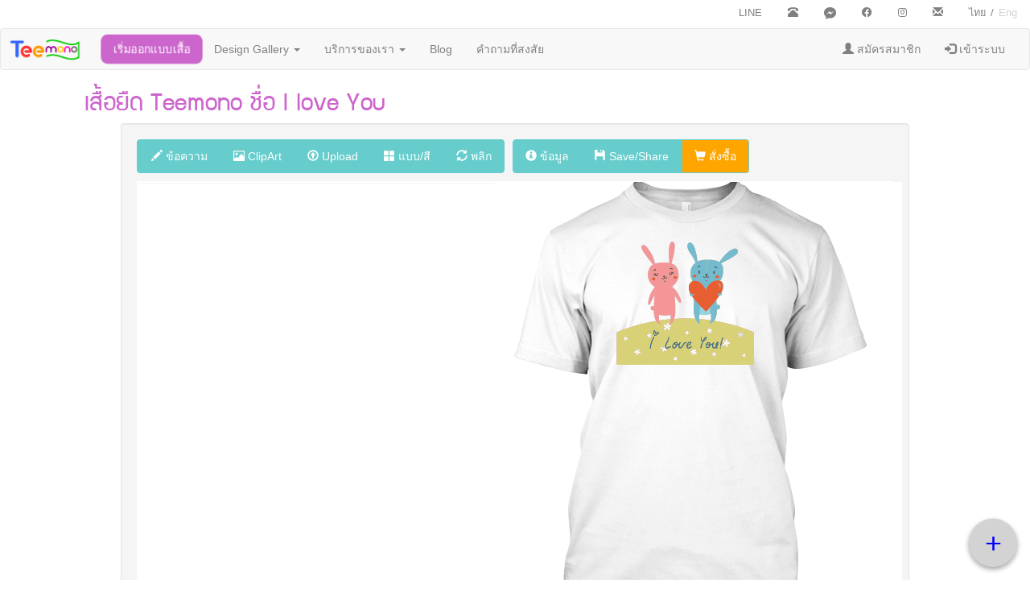

--- FILE ---
content_type: text/html; charset=utf-8
request_url: https://www.teemono.com/create?dg_digest=3b7d09dac07c9ccd3aae2025cc195250
body_size: 595
content:
<!doctype html>
<html lang="en">
  <head>

    <!-- Every version of your webapp should include a list of all
         versions. -->
    <link rel="alternate" href="create_desktop?dg_digest=3b7d09dac07c9ccd3aae2025cc195250 " id="desktop"
        media="only screen and (touch-enabled: 0)">
    <link rel="alternate" href="create_phone?dg_digest=3b7d09dac07c9ccd3aae2025cc195250 " id="phone"
        media="only screen and (max-device-width: 640px)">
    <link rel="alternate" href="create_tablet?dg_digest=3b7d09dac07c9ccd3aae2025cc195250 " id="tablet"
        media="only screen and (min-device-width: 641px)">

    <!-- <link rel="alternate" href="create_desktop?dg_digest=3b7d09dac07c9ccd3aae2025cc195250 " id="desktop"
        media="only screen and (touch-enabled: 0)">
    <link rel="alternate" href="create_phone?version=8e607c96ecbc " id="phone"
        media="only screen and (max-device-width: 640px)">
    <link rel="alternate" href="create_tablet?version=f61e2b1fa401 " id="tablet"
        media="only screen and (min-device-width: 641px)"> -->

    <!-- Viewport is very important, since it affects results of media
         query matching. -->
    <meta name="viewport" content="width=device-width">
    
        <meta property="og:image" content="https://www.teemono.com/tshirtexp/tb_3b7d09dac07c9ccd3aae2025cc195250.png" />
        <meta property="og:description" content="เว็บไซต์ที่ช่วยให้คุณ ออกแบบลายเสื้อยืดได้ ในแบบที่คุณต้องการ" />
        <meta property="og:title" content="Teemono.com" />
        <meta property="og:image:width" content="1031" />
        <meta property="og:image:height" content="540" />
        
    

    <script src="js/device.js"></script>
  </head>
  <body>
  </body>
</html>




--- FILE ---
content_type: text/html; charset=utf-8
request_url: https://www.teemono.com/create_desktop?dg_digest=3b7d09dac07c9ccd3aae2025cc195250
body_size: 24909
content:

<!DOCTYPE html>
<html lang="en">
<head>
    <meta charset="utf-8">
    <meta http-equiv="X-UA-Compatible" content="IE=edge">
    <!-- <meta name="viewport" content="width=device-width, initial-scale=1"> -->
    <meta name="viewport" content="width=device-width, initial-scale=1.0, maximum-scale=1.0, user-scalable=0" />
    <!-- The above 3 meta tags *must* come first in the head; any other head content must come *after* these tags -->
    <link rel="icon" href="icon/tshirt2.ico">

    <title> เสื้อ I love You จาก Teemono  ในหัวข้อ เสื้อคู่/เสื้อคู่รัก  </title>

    

    
<!-- Need to comment this to make it work to localhost -->
    

        <meta http-equiv="Content-Security-Policy" content="upgrade-insecure-requests">

    

    
    

    

    <!-- Bootstrap core CSS -->
    <link href="css/bootstrap.min.css" rel="stylesheet">

    
    <!-- Custom styles for this template -->
    <link href="css/jumbotron.css" rel="stylesheet">
    
        <link href="css/custom.min.css" rel="stylesheet">
    


    <link href="css/spectrum.css" rel="stylesheet"  />
    <link href="css/tshirtdesign.min.css" rel="stylesheet">
    <link href="css/introjs.min.css" rel="stylesheet">

    <meta property="og:image" content="https://www.teemono.com/tshirtexp/tf2_3b7d09dac07c9ccd3aae2025cc195250.png" />
    
    <meta property="og:image:width" content="500" />
    <meta property="og:image:height" content="540" />
    <meta property="og:description" content="เว็บไซต์ที่ช่วยให้คุณ ออกแบบลายเสื้อยืดได้ ในแบบที่คุณต้องการ" />
    <meta property="og:title" content="Teemono.com" />
    






    <!-- <link rel="stylesheet" href="css/font-awesome.min.css"> -->
    <!-- <link rel="stylesheet" href="https://use.fontawesome.com/releases/v5.7.0/css/all.css" integrity="sha384-lZN37f5QGtY3VHgisS14W3ExzMWZxybE1SJSEsQp9S+oqd12jhcu+A56Ebc1zFSJ" crossorigin="anonymous"> -->
    <link rel="stylesheet" href="https://cdnjs.cloudflare.com/ajax/libs/font-awesome/5.8.2/css/all.css" crossorigin="anonymous">
    
    <!-- <header style="position: relative; top: -30px;"> -->

    

    <!-- Google Tag Manager -->
    <script>(function(w,d,s,l,i){w[l]=w[l]||[];w[l].push({'gtm.start':
    new Date().getTime(),event:'gtm.js'});var f=d.getElementsByTagName(s)[0],
    j=d.createElement(s),dl=l!='dataLayer'?'&l='+l:'';j.async=true;j.src=
    'https://www.googletagmanager.com/gtm.js?id='+i+dl;f.parentNode.insertBefore(j,f);
    })(window,document,'script','dataLayer','GTM-PBT5P2X');</script>
    <!-- End Google Tag Manager -->
    
    
    




</head>


    <body onload='pageload()'>

<!-- Google Tag Manager (noscript) -->
<noscript><iframe src="https://www.googletagmanager.com/ns.html?id=GTM-PBT5P2X"
height="0" width="0" style="display:none;visibility:hidden"></iframe></noscript>
<!-- End Google Tag Manager (noscript) -->





  <div class="container-full"  >
    <div class="row">
      <div class="outer-div" >
        <span class="inner" data-tooltipClass='tooltip_box1' data-highlightClass='tooltip_hilight1' data-step="7" data-intro="หากมีข้อสงสัยเพิ่ม ติดต่อมาทาง Line ที่ @teemono (อย่าลืมตกตัว @) หรือ www.facebook.com/teemonocom หรือ contact@teemono.com หรือกดปุ่มด้านบนเพื่อติดต่อมาได้เลยครับ ขอให้สนุกสนานในการออกแบบนะครับ">
          <div class="div_link"><a class="grey_menu" href="https://line.me/R/ti/p/%40jkg6417y" target="_blank"  >LINE</a> </div>
          <div class="div_link"><a class="grey_menu" href="#phone_contact"> <span class="glyphicon glyphicon-phone-alt"> </span>  </a> </div>

          <div class="div_link"><a class="grey_menu" href="https://m.me/teemonocom" target="_blank"  ><img width="15px" height="15px" src='/img/fb_messenger_icon1.png' /></a> </div>
          
          <div class="div_link"><a class="grey_menu" href="https://www.facebook.com/teemonocom/" target="_blank">  <span class="fab fa-facebook"> </span>  </a> </div>
          
          <div class="div_link"><a class="grey_menu" href="https://www.instagram.com/teemonocom/" target="_blank">  <span class="fab fa-instagram"> </span>  </a> </div>
          
          <div class="div_link"><a class="grey_menu" href="#email_contact" ><span class="glyphicon glyphicon-envelope"></span></a> </div>
          <div class="div_link_marginleft"> <a class=
          
            "lang_grey_menu" 
          
          href="th" hreflang="th" >ไทย</a> / 
           <a class=
          
            "lang_lightgrey_menu"
          
          href="en" hreflang="en">Eng</a> </div>
          
        </span>
      </div>
    </div>
  </div>






<nav class="navbar navbar-default">
  <div class="container-fluid">
    <div class="navbar-header">
      
      <button type="button" class="navbar-toggle collapsed" data-toggle="collapse" data-target="#myNavbar" aria-expanded="false" aria-controls="navbar">
        <span class="sr-only">Toggle navigation</span>
        <span class="icon-bar top-bar"></span>
        <span class="icon-bar middle-bar"></span>
        <span class="icon-bar bottom-bar"></span>
      </button>
      
      <!-- <a class="navbar-brand brand_logo" href="/"><img src="img/logo4.png" alt="" height="27" width="90" /></a> -->
      <!-- <a class="navbar-brand brand_logo" href="/"><img src="img/websitelogo_songkran.png" alt="" height="36" width="120" /></a>
       -->
      
        <a class="navbar-brand brand_logo" href="/"><img src="img/logo4.png" alt="" height="27" width="90" /></a>
        <a href="create" class="navbar-brand add_random_number big_menu">  เริ่มออกแบบเสื้อ </a>
      
      <!-- <button>It&rsquo;s Business Time</button> -->
    </div>
    
    <div class="collapse navbar-collapse" id="myNavbar">
      <ul class="nav navbar-nav">
        
        <li class="dropdown dm">
          <a class="dropdown-toggle" data-toggle="dropdown" href="#">Design Gallery
            <span class="caret"></span></a>
            <ul class="dropdown-menu dmu">
              <li><a href="/design_gallery">ทั้งหมด</a></li>
              <li role="presentation" class="divider"></li>
              <li><a href="/category?cat=love">เสื้อคู่/เสื้อคู่รัก</a></li>
              <li><a href="/category?cat=gang"> เสื้อทีม/เสื้อแก๊ง/เสื้อรุ่น</a></li>
              <li><a href="/category?cat=family">เสื้อครอบครัว</a></li>
              
              <li><a href="/category?cat=sport"> เสื้อยืดลายกีฬา</a></li>
              <li><a href="/category?cat=kids">เสื้อเด็ก</a></li>
              <li><a href="/category?cat=birthday">ของขวัญวันเกิด/เสื้อวันเกิด</a></li>
              <li role="presentation" class="divider"></li>
              <li><a href="/category?cat=pet"> เสื้อคนรักสัตว์</a></li>
              <li><a href="/category?cat=mother">เสื้อวันแม่</a></li>
              <li><a href="/category?cat=dad">เสื้อวันพ่อ</a></li>
              <li><a href="/category?cat=fanclub_ad"> เสื้อโฆษณา</a></li>
              <li><a href="/category?cat=character"> เสื้อรูปเหมือน</a></li>
              <li><a href="/category?cat=memory"> เสื้อที่ระลึก</a></li>
              <li><a href="/category?cat=movie"> เสื้อแฟนคลับหนัง</a></li>
              
            </ul>
        </li>
        
        <li class="dropdown dm">

              
              <a class="dropdown-toggle" data-toggle="dropdown" href="#"> บริการของเรา
              <span class="caret"></span></a>
              <ul class="dropdown-menu dmu">
                <li><a href="/1_Screen_Tshirt">สกรีนเสื้อยืดที่ออกแบบเอง (1 ตัวก็รับทำ)</a></li>
                <li><a href="/Many_Screen_Tshirt" >สกรีนเสื้อยืดจำนวนมาก (50+ ตัว,ราคาถูกกว่า)</a></li>
                <li><a href="/customer_review" > รีวิวจากลูกค้า</a></li>
              </ul>
        </li>


        <li><a href="blog">Blog</a></li>
        <li><a href="help">คำถามที่สงสัย</a></li>
        <!-- <li><a href="create" class="add_random_number big_menu">  เริ่มออกแบบเสื้อ </a></li> -->

        

        <!-- <li><a href="https://www.facebook.com/Teemono-1647688538894363/" target="_blank"><span class="fa fa-facebook"></span> Facebook</a></li> -->
      </ul>
      <ul class="nav navbar-nav navbar-right">
          
            <li>
              <a href="/signup">
                <span class="glyphicon glyphicon-user"></span> 
                สมัครสมาชิก
              </a>
            </li>
            <li>
              <a href="/emaillogin">
                <span class="glyphicon glyphicon-log-in"></span> 
                เข้าระบบ
              </a>

            </li>
          
          


          

          
        
      </ul>
    </div>
  </div>
</nav>


<div id="fb-root"></div>
<script>
window.fbAsyncInit = function() {
FB.init({appId: '1419685678060177', status: true, cookie: true,
xfbml: true});
};
(function() {
var e = document.createElement('script'); e.async = true;
e.src = document.location.protocol +
'//connect.facebook.net/en_US/all.js';
document.getElementById('fb-root').appendChild(e);
}());
</script>

<script type="application/ld+json">
{
  "@context": "http://schema.org/",
  "@type": "Product",
  "sku": "3b7d09dac07c9ccd3aae2025cc195250",
  "name": " เสื้อ I love You จาก Teemono  ในหัวข้อ เสื้อคู่/เสื้อคู่รัก ",

  "image": "https://www.teemono.com/tshirtexp/tf2_3b7d09dac07c9ccd3aae2025cc195250.png",
  "description": "เสื้อยืด  แบบเสื้อนี้ ถูกออกแบบโดย Teemono เมื่อวันที่ 05/03/2017 เป็น เสื้อยืดคอกลมแขนสั้น สี ขาว อยู่ในหัวข้อ เสื้อคู่/เสื้อคู่รัก",
  "itemCondition":"http://schema.org/NewCondition", 
  "brand": {
    "@type": "Thing",
    "name": "Teemono"
  },
  "offers": {
    "@type": "Offer",
    "priceCurrency": "THB",
    "price": "289",
    "availability": "http://schema.org/InStock"
  }
}
</script>
<style>
  .tooltip_box1 {
    
    
  }

  .tooltip_hilight1 { 
    
    background-color: green;
  }

    
</style>


  <div class="container-fluid index_div" >
    <!--<div class="page-header">-->
    <div>                                     
      <h1 class="teemono_title">เสื้อยืด Teemono ชื่อ I love You</h1>
    </div>

    <!-- Headings & Paragraph Copy -->
    <div id="greeting_prompt" class="overlay_greeting">
      <a href="#greeting_prompt-close" class="closebtn" >&times;</a>
      <div class="overlay-content_greeting">
        
        <h3 >แนะนำ Teemono </h3>
<p >ยินดีต้อนรับเข้าสู่ Teemono เว็บที่คุณออกแบบ แก้ไขแบบเสื้อ และสั่งซื้อได้อย่างง่ายดาย วิธีใช้ก็แสนง่าย ลองคลิกปุ่มข้างล่างเพื่อดูขั้นตอนการใช้ ซึ่งมีเพียงไม่กี่ขั้นตอนคุณก็สามารถออกแบบ แก้ไขและสั่งซื้อเสื้อได้ </p>
<p style="text-align: center;">
	<a class="btn btn-large btn-primary" href="javascript:void(0);" onclick='javascript:$("#greeting_prompt").hide();introJs().start();'>กดเพื่อแสดงวิธีใช้</a>
	<a class="btn btn-large btn-default" href="javascript:void(0);" onclick='javascript:$("#greeting_prompt").hide();'> ปิดหน้าต่างนี้</a>

</p>

        

      </div>
    </div>

    <div id="how_to_pay_desktop" class="overlay">
      <a href="#how_to_pay-close" class="closebtn" >&times;</a>
      <div class="overlay-content">
        <img src="img/How_to_confirm_payment_desktop.gif" alt="How to confirm payment" width="98%">
      </div>
    </div>


    <div class="row well desktop1" style="margin:auto">     
      <ul class="nav nav-pills teemonotoolbar1 green" id="tb_group1">
        <!-- <li><a data-toggle="pill" href="#home" style="display:none;">Home</a></li> -->
        
        <li><a data-toggle="pill" href="#blank" style="display: none;"> 
          Blank</a>
        </li>
        
        <li><a data-toggle="pill" href="#text" class="amenu" data-tooltipClass='tooltip_box1' data-highlightClass='tooltip_hilight1' data-step="1" data-intro="เลือกข้อควมแล้วพิมพ์ข้อความโดนๆที่ต้องการเพิ่มเข้าไปในเสื้อ ถ้าจะแก้ข้อความก็คลิกข้อความนั้นจากเสื้อได้เลย">
          <span class="glyphicon glyphicon-pencil"></span>
          ข้อความ</a>
        </li>
        <li><a data-toggle="pill" href="#clipart" class="amenu" data-tooltipClass='tooltip_box1' data-highlightClass='tooltip_hilight1' data-step="2" data-intro="หากต้องการใส่รูป สามารถเลือกรูปที่ Teemono เตรียมไว้ให้จากใน ClipArt ก็ได้ และทำนองเดียวกันถ้าจะแก้รูปลบรูปก็คลิกรูปจากที่เสื้อได้เลย">
          <span class="glyphicon glyphicon-picture"></span>
          ClipArt</a>
        </li>
        <li><a data-toggle="pill" href="#upload" class="amenu" data-tooltipClass='tooltip_box1' data-highlightClass='tooltip_hilight1' data-step="3" data-intro="ถ้าไม่ชอบ Upload รูปเองก็ได้นะ">
          <span class="glyphicon glyphicon-upload"></span>
          Upload</a>
        </li>
        <li><a data-toggle="pill" href="#type" class="amenu" >
          <span class="glyphicon glyphicon-th-large"></span>
          แบบ/สี</a>
        </li>
        <li><a data-toggle="pill" href="#flip" data-flipside="Show Back View" class="amenu" data-tooltipClass='tooltip_box1' data-highlightClass='tooltip_hilight1' data-step="4" data-intro="พลิกเสื้อหน้าหลังได้จากปุ่มนี้">
          <span class="glyphicon glyphicon-refresh"></span>
          พลิก</a>
        </li>

        
      </ul>

      <ul class="nav nav-pills teemonotoolbar2 green" id="tb_group2"> 
        <li><a data-toggle="pill" href="#info" class="amenu">
          <span class="glyphicon glyphicon-info-sign"></span> ข้อมูล</a></li>
        <li><a data-toggle="pill" href="#save" class="amenu" data-tooltipClass='tooltip_box1' data-highlightClass='tooltip_hilight1' data-step="6" data-intro="ถ้ายังไม่ซื้อจะ Save ไว้เพื่อดูตอนหลังก็ได้นะ แล้วก็สามารถ share ให้เพื่อนๆดูทาง facebook ก็ได้">
          <span class="glyphicon  glyphicon-floppy-disk"></span>
          Save/Share </a>
        </li>
        
        <li style="background-color: orange;"><a data-toggle="pill" href="#current_order_list" class="amenu" data-tooltipClass='tooltip_box1' data-highlightClass='tooltip_hilight1' data-step="5" data-intro="อันนี้สำคัญ ถ้าจะสั่งซื้อกดปุ่มนี้ได้เลย แล้วทำตามขั้นตอน รอไม่เกิน 7 วันก็จะได้รับเสื้อนะครับ">
          <span class="glyphicon glyphicon-shopping-cart"></span>
          สั่งซื้อ</a>
        </li>
      </ul>

      

      


      <ul class="nav nav-pills " id="tb_group6">
        
        <li ><a data-toggle="pill" href="#edittext" style="display:none;">Edit Text</a></li>
        <li ><a data-toggle="pill" href="#editclip" style="display:none;">Edit ClipArt</a></li>
        <li ><a data-toggle="pill" href="#editImage" style="display:none;">Edit Image</a></li>
        <li ><a data-toggle="pill" href="#save_option" style="display:none;">Save Option</a></li>
        <li ><a data-toggle="pill" href="#save_done" style="display:none;">Save Done</a></li>
        <li ><a data-toggle="pill" href="#save_done_without_login" style="display:none;">Save Done</a></li>
        <li ><a data-toggle="pill" href="#order_add" style="display:none;">Add Order</a></li>
        <li ><a data-toggle="pill" href="#order_edit" style="display:none;">Edit Order</a></li>
        <li ><a data-toggle="pill" href="#order_address" style="display:none;">Delivery Address</a></li>
        <li ><a data-toggle="pill" href="#order_checkout" style="display:none;">Check Out</a></li>
        <li ><a data-toggle="pill" href="#order_finish" style="display:none;">Check Out</a></li>
        <li ><a data-toggle="pill" href="#prompt_to_login_signup" style="display:none;">Log in or Sign Up</a></li>
        <li ><a data-toggle="pill" href="#signup" style="display:none;">Sign Up</a></li>
        <li ><a data-toggle="pill" href="#confirm_payment" style="display:none;">Confirm Payment</a></li>
        
        
        

      </ul>

      <div class="left_side" style="border-color: rgb(255, 255, 255); background-color: rgb(255, 255, 255);">

        <div class="well" style="border-color: rgb(255, 255, 255); background-color: rgb(255, 255, 255);">

          <div class="tab-content">
            <div id="info" class="tab-pane fade left_side_content desktop_para">
            
              <h3>  เสื้อ I love You จาก Teemono  ในหัวข้อ เสื้อคู่/เสื้อคู่รัก  </h3>
               แบบเสื้อนี้ ถูกออกแบบโดย Teemono เมื่อวันที่ 05/03/2017 เป็น เสื้อยืดคอกลมแขนสั้น สี ขาว อยู่ในหัวข้อ เสื้อคู่/เสื้อคู่รัก&lt;br&gt;&lt;br&gt;&lt;p&gt; ถ้าคุณยังไม่เคยออกแบบเสื้อด้วย Teemono มาก่อน สามารถ คลิกที่ แสดงวิธีใช้ข้างล่างนี้&lt;/p&gt;&lt;p style=&quot;text-align: center;&quot;&gt;&lt;button type=&quot;button&quot; class=&quot;btn btn-large btn-primary&quot;  onclick=&quot;javascript:$(&#39;#info_mobile&#39;).hide();introJs().start();&quot;&gt;แสดงวิธีใช้&lt;/button&gt;&lt;/p&gt;&lt;p&gt;ขนาดเสื้อดูได้ตามตารางข้างล่างนี้&lt;/p&gt;&lt;p style=&quot;text-align: center;&quot;&gt;&lt;img  src=&quot;img/size_table.png&quot; alt=&quot;Teemono&quot; width=&quot;80%&quot; /&gt;&lt;/p&gt; &lt;p&gt;ส่วนราคา เสื้อดูได้ตามนี้&lt;/p&gt; &lt;p style=&quot;text-align: center;&quot;&gt;&lt;img  src=&quot;img/price_table.png&quot; alt=&quot;Teemono&quot; width=&quot;80%&quot; /&gt;&lt;/p&gt;
            
            </div>

            <div id="blank" class="tab-pane fade">
            </div>

            
            
            <div id="type" class="tab-pane fade left_side_content desktop_para">
              <h3>แบบ/สี</h3>
<br />

<div class="row">
  <div class="col-sm-3">
    <label >แบบเสื้อ</label>
  </div>
  <div class="col-sm-9">
    <select id="tshirttype" class="form-control">
      
      <option value="Short Sleeve Shirts" selected="selected">เสื้อยืดคอกลมแขนสั้น</option>
      <option value="V Neck Sleeve Shirts">เสื้อยืดคอวีแขนสั้น</option>
      <option value="Kids Shirts">เสื้อยืดคอกลมแขนสั้นเด็ก</option>
      <option value="Woman Short Sleeve Shirts">เสื้อยืดคอกลมแขนสั้นผู้หญิง</option> 
      
      
      
      
      
        
        
      
    </select>
  </div>
</div>
<br />

<div class="row">
  <div class="col-sm-3"> 
    <label>สี</label>
  </div>
  <div class="col-sm-9">
    <ul class="list-inline colorpick">
        
          <li class="color-preview" title="White" style="background-color:#ffffff;"></li>
          
        
          <li class="color-preview" title="Gray" style="background-color:#c0c0c0;"></li>
          
        
          <li class="color-preview" title="Black" style="background-color:#222222;"></li>
          
        
    </ul>
  </div>
</div>
            </div>

            <div id="clipart" class="tab-pane fade left_side_content desktop_para">
              <h3 >Clipart</h3>
<p >หารูป Clipart ได้ตาม search ข้างล่าง หรือดูตามหัวข้อก็ได้ครับ  <span class="clip_comment">(รูป Clipart เราพยายามเพิ่มเรื่อยๆ ถ้าหารูปไม่ค่อยถูกใจ search จาก google ก็ได้ครับ)</span></p>


<form  class="form-horizontal" role="form">
  <div>
    <div class="form-group">
      <div class="col-xs-8"> 
        <input type="text" class="form-control" id="cat_search" placeholder="ตย. สัตว์ นก หมี ..." >
      </div>
      <div class="col-xs-4"> 
        <button id="BtnCatSearch" type="button" class="btn btn-primary btn-sm round " >
          <span class="glyphicon glyphicon-search"></span>
          Search
        </button>
      </div>
    </div>
  </div>
</form>


<div id="cat_Root" class="div_cat">
  <div class="div_cat_item"> <a href="#" onclick="showStuff('#cat_4000');"> เหตุการณ์/โอกาสพิเศษ</a>  </div>
  <div class="div_cat_item"> <a href="#" onclick="showStuff('#cat_Shape');"> Basic shape </a> </div>
  <div class="div_cat_item"> <a href="#" onclick="showStuff('#cat_Food');"> อาหาร </a> </div>
  <div class="div_cat_item"> <a href="#" onclick="showStuff('#cat_1300');"> หัวใจ/ความรัก </a> </div>
  <div class="div_cat_item"> <a href="#" onclick="showStuff('#cat_3000');"> กีฬา </a> </div>
  <div class="div_cat_item"> <a href="#" onclick="showStuff('#cat_5000');"> สัตว์ </a></div>
  <div class="div_cat_item"> <a href="#" onclick="showStuff('#cat_9000');"> ดอกไม้ </a> </div>
  <div class="div_cat_item"> <a href="#" onclick="showStuff('#cat_11000');"> ท่องเที่ยว วิว </a> </div>
  <div class="div_cat_item"> <a href="#" onclick="showStuff('#cat_12000');"> ป้ายจราจร สัญลักษณ์</a> </div>
  <div class="div_cat_item"> <a href="#" onclick="showStuff('#cat_6000');"> เครื่องมือ(พู่กัน สี) </a> </div>
  <div class="div_cat_item"> <a href="#" onclick="showStuff('#cat_7000');"> คอมพิวเตอร์ </a> </div>
  <div class="div_cat_item"> <a href="#" onclick="showStuff('#cat_2000');"> กรอบรูป </a></div>
  <div class="div_cat_item"> <a href="#" onclick="showStuff('#cat_15000');"> อารมณ์ต่างๆ </a></div>
  <div class="div_cat_item"> <a href="#" onclick="showStuff('#cat_20000');"> คน/เด็กๆ </a></div>
  <div class="div_cat_item"> <a href="#" onclick="showStuff('#cat_21000');"> พระอาทิตย์</a></div>
  <div class="div_cat_item"> <a href="#" onclick="showStuff('#cat_23000');"> ปาก </a></div>
  <div class="div_cat_item"> <a href="#" onclick="showStuff('#cat_24000');"> ตา </a></div>
  <div class="div_cat_item"> <a href="#" onclick="showStuff('#cat_25000');"> รูปวาดเด็ก </a></div>
  <div class="div_cat_item"> <a href="#" onclick="showStuff('#cat_26000');"> รางวัล </a></div>
  <div class="div_cat_item"> <a href="#" onclick="showStuff('#cat_27000');"> หัวกะโหลก </a></div>
  <div class="div_cat_item"> <a href="#" onclick="showStuff('#cat_28000');"> พาหนะ เรือ </a></div>

  <div class="div_cat_item"> <a href="#" onclick="showStuff('#cat_22000');"> อื่นๆ </a></div>
</div>

<div id="cat_4000" class="div_cat">
  <div class="div_cat_item"> <a href="#" onclick="showStuff('#cat_Root');"> Back... </a> </div> <br /> <br />
  <div class="div_cat_item"> <a href="#" onclick="showStuff('#cat_4100');"> ปีใหม่ </a> </div>
  <div class="div_cat_item"> <a href="#" onclick="showStuff('#cat_4200');"> มีลูก </a> </div>
  <div class="div_cat_item"> <a href="#" onclick="showStuff('#cat_4300');"> รับปริญญา </a> </div>
  <div class="div_cat_item"> <a href="#" onclick="showStuff('#cat_4400');"> Halloween </a> </div>
  <div class="div_cat_item"> <a href="#" onclick="showStuff('#cat_13000');"> วันเกิด </a></div>
  <div class="div_cat_item"> <a href="#" onclick="showStuff('#cat_14000');"> คริสมาส </a> </div>
  <div class="div_cat_item"> <a href="#" onclick="showStuff('#cat_16000');"> วันแม่ </a> </div>
  <div class="div_cat_item"> <a href="#" onclick="showStuff('#cat_19000');"> วันพ่อ </a> </div>
  <div class="div_cat_item"> <a href="#" onclick="showStuff('#cat_17000');"> วาเลนไทน์ </a> </div>
  <div class="div_cat_item"> <a href="#" onclick="showStuff('#cat_18000');"> สงกรานต์ </a></div>
</div>

<div id="cat_Shape" class="div_cat">
  <div class="div_cat_item"> <a href="#" onclick="showStuff('#cat_Root');"> Back... </a></div> <br /> <br />
  <div class="div_cat_item"> <a href="#" onclick="showStuff('#cat_1100');"> ลูกศร </a></div>
  <div class="div_cat_item"> <a href="#" onclick="showStuff('#cat_1200');"> ดาว </a></div>
  <div class="div_cat_item"> <a href="#" onclick="showStuff('#cat_1400');"> รูปเหลี่ยม </a></div>
</div>

<div id="cat_Food" class="div_cat">
  <div class="div_cat_item"> <a href="#" onclick="showStuff('#cat_Root');"> Back... </a> </div> <br /> <br />
  <div class="div_cat_item"> <a href="#" onclick="showStuff('#cat_8000');"> เครื่องดื่ม ขนม </a></div>
  <div class="div_cat_item"> <a href="#" onclick="showStuff('#cat_10000');"> ผลไม้ </a></div>
</div>

<div id="img_Browse" class="div_img">
</div>  
            </div>

            <div id="text" class="tab-pane fade left_side_content desktop_para">
              <h3>ใส่ข้อความ </h3>
<br />

<div class="form-group">
	
	<input id="text-string-add" type="text" class="form-control" placeholder="add text here...">
	<br />
	<button id="add-text" type="button" class="btn btn-primary round btn-sm">
		<span class="glyphicon glyphicon-circle-arrow-right"></span>
		ขั้นถัดไป
	</button>
</div>

            </div>
            
            <div id="edittext" class="tab-pane fade left_side_content desktop_para">
               <h3>แก้ข้อความ </h3>
 <br />
 <div class="row">
  <div class="col-sm-3">ข้อความ:</div>
  <div class="col-sm-9">
    <input id="text-string" type="text" class="form-control">
  </div>
</div>
<br />

<div class="row">
  <div class="col-sm-3"></div>
  <div class="col-sm-9">
    <button id="BtnTextRemove" type="button" class="btn btn-primary round btn-sm">
      <span class="glyphicon glyphicon-trash"></span>
      ลบข้อความ
    </button>
  </div>
</div>
<hr />
<div class="row">
  <div class="col-sm-3">Font:</div>
  <div class="col-sm-9">
    <div id="fontSelect" class="form-control fontSelect">
      <div class="arrow-down"></div>
    </div>
    
  </div>
</div>
<br />
<div class="row">
  <div class="col-sm-3"></div>
  <div class="col-sm-9">
    <button id="text-bold" class="btn btn-primary" data-toggle="button" aria-pressed="true" data-original-title="Bold"><img src="img/font_bold.png" height="" width=""></button>
    <button id="text-italic" class="btn btn-primary" data-toggle="button" data-original-title="Italic"><img src="img/font_italic.png" height="" width=""></button>
    <button id="text-strike" class="btn btn-primary" data-toggle="button" title="Strike" style=""><img src="img/font_strikethrough.png" height="" width=""></button>
    <button id="text-underline" class="btn btn-primary" data-toggle="button" title="Underline" style=""><img src="img/font_underline.png"></button>
  </div>
</div>
<br />


<div class="row">
  <div class="col-sm-3">สีข้อความ:</div>
  <div class="col-sm-9">
    <input type='text' id="text-color2" />
    <input type='text' id="text-bgcolor2" />
  </div>
</div>
<br />


<div class="row">
  <div class="col-sm-3">จัดเรียง:</div>
  <div class="col-sm-9">
    <button id="BtnTextSendToBack" type="button" class="btn btn-primary round btn-sm">
      <span class="glyphicon glyphicon-circle-arrow-down"></span>
      Send to Back
    </button>
    <button id="BtnTextBringToFront" type="button" class="btn btn-primary round btn-sm">
      <span class="glyphicon glyphicon-circle-arrow-up"></span>
      Bring to Front
    </button>
  </div>
</div>
<br />


            </div>

            <div id="editclip" class="tab-pane fade left_side_content desktop_para">
              <h3>แก้ไข Clip Art </h3>
<br />
<div class="row">
  <div class="col-sm-3">ClipArt:</div>
  <div class="col-sm-9">
    <button id="BtnClipRemove" type="button" class="btn btn-primary round btn-sm">
      <span class="glyphicon glyphicon-trash"></span>
      ลบ Clip Art
    </button>    
  </div>
</div>
<br />

<div class="row">
  <div class="col-sm-3">สี</div>
  <div class="col-sm-9">
    <input type='text' id="clip-color2" />
  </div>
</div>
<br />

<div class="row">
  <div class="col-sm-3">จัดเรียง</div>
  <div class="col-sm-9">
    <button id="BtnClipSendToBack" type="button" class="btn btn-primary round btn-sm">
      <span class="glyphicon glyphicon-circle-arrow-down"></span>
      Send to Back
    </button>
    <button id="BtnClipBringToFront" type="button" class="btn btn-primary round btn-sm">
      <span class="glyphicon glyphicon-circle-arrow-up"></span>
      Bring to Front
    </button>
  </div>
</div>

            </div>

            <div id="upload" class="tab-pane fade left_side_content desktop_para">
              <h3>อัปโหลดรูปภาพ </h3>
<label class="btn btn-primary btn-file" id="userImage">
	เลือกรูป<input type="file" style="display: none;">

</label>
<br><br>
<p>รูปภาพที่จะ Upload ใช้ Print บนเสื้อ จะต้องมีความละเอียดมากหน่อย ควรจะมากกว่า 300 DPI หรือ ประมาณ 600 DPI ก็จะได้คุณภาพดี เนื่องจากมีลูกค้า สั่งซื้อมาเป็นจำนวนหลายตัวต่อวัน ทาง Teemono อาจจะไม่สามารถตรวจสอบทุกตัวได้อย่างถี่ถ้วน ดังนั้น ขอความกรุณาลูกค้า ช่วยดูคุณภาพรูปให้ละเอียดก่อน สั่งซื้อนะครับ โดยทั่วไปแล้ว รูปจาก internet ที่ search จาก google คุณภาพมักจะไม่ดีนัก ถ้าเป็นรูปถ่ายจากโทรศัพท์หลายรุ่น หรือ รูปที่ลูกค้าสร้างเองจะมีคุณภาพดีกว่ามาก วิธีดูง่ายๆว่ารูปละเอียดพอหรือไม่ให้ลอง zoom รูปพวกนั้นดู ถ้ารูปมันแตกๆ เป็น pixel เมื่อซูมเข้ามานิดนึง(ประมาณ 2 เท่า) แสดงว่าคุณภาพจะไม่ค่อยดีนัก ถ้าสงสัย กรุณาติดต่อที่ Line ID @teemono ก็ได้ครับ</p>

            </div>

            <div id="editImage" class="tab-pane fade desktop_para">
              <h3>แก้ไขรูป </h3>

<br />
<div class="row">
  <div class="col-sm-3">รูป:</div>
  <div class="col-sm-9">
    <button id="BtnImageRemove" type="button" class="btn btn-primary round btn-sm">
      <span class="glyphicon glyphicon-trash"></span>
      ลบรูป
    </button>
  </div>
</div>
<br />

<div class="row">
  <div class="col-sm-3">จัดเรียง</div>
  <div class="col-sm-9">
    <button id="BtnImageSendToBack" type="button" class="btn btn-primary round btn-sm">
      <span class="glyphicon glyphicon-circle-arrow-down"></span>
      Send to Back
    </button>
    <button id="BtnImageBringToFront" type="button" class="btn btn-primary round btn-sm">
      <span class="glyphicon glyphicon-circle-arrow-up"></span>
      Bring to Front
    </button>
  </div>
</div>

            </div>

            <div id="save" class="tab-pane fade left_side_content desktop_para">
              <h3>Save </h3>
<br />


<form  class="form-horizontal" data-toggle="validator" role="form" id="saveform1">
<div>

  <div class="form-group">
    <label class="col-sm-3" for="tshirt_name">ชื่อแบบเสื้อ:</label>
    <div class="col-sm-9"> 
      <input type="text" class="form-control" id="tshirt_name" required="" data-error="กรุณาระบุชื่อแบบเสื้อ" >
      <div class="help-block with-errors"></div>
    </div>
  </div>

  
  <div class="form-group">
    <label class="col-sm-3" for="tshirt_email">Email:</label>
    <div class="col-sm-9"> 
      <input type="email" class="form-control" id="tshirt_email" data-error="Email ไม่ถูกต้อง" required >
      <div class="help-block with-errors"></div>
    </div>
  </div>

  <div class="form-group">
    <label class="col-sm-3" for="tshirt_comment">รายละเอียด:</label>
    <div class="col-sm-9"> 
    <textarea rows="4" cols="35" id="tshirt_comment" > </textarea>

      <!-- <input type="text" class="form-control" id="tshirt_comment"  > -->
      <br />
      <br />
      <button id="BtnTshirtSave" type="submit" class="btn btn-primary btn round " data-loading-text="... Saving ...">
        <span class="glyphicon glyphicon-floppy-disk"></span>
        Save
      </button>

      
      
    </div>
  </div>
  
</div>
</form>




            </div>

            <div id="save_option" class="tab-pane fade left_side_content desktop_para">
              <h3>ตัวเลือกการ Save</h3>

<div class="form-group radio">
  <label>
    <input class="col-sm-6" type="radio" name="optradio" checked="" value="1">
    <label for="radio_replace1">เขียนทับ &#39;tshirt_name&#39;</label>
  </label>
</div>

<div class="form-inline radio">
  <label >
    <input class="col-sm-6" type="radio" name="optradio" value="2">
    <label  for="radio_replace2">ใส่ชื่อใหม่ </label> 
  </label>
  <input type="text" id="tshirt_name2" class="form-control">

  <input type="hidden" id="tshirt_email2" class="form-control">
  <input type="hidden" id="tshirt_gallery2" value="">
  
</div>


<button id="BtnTshirtSave2" type="button" class="btn btn-primary btn round " data-loading-text="... Saving ...">
  <span class="glyphicon glyphicon-floppy-disk"></span>
  Save
</button>
            </div>

            <div id="save_done" class="tab-pane fade left_side_content desktop_para">
              <h3>Save เรียบร้อย </h3>

<p >ท่านสามารถเรียกแบบเสื้อนี้ขึ้นมาได้โดยการไปที่เมนู &#39;ดูแบบเสื้อที่ Save ไว้&#39;</p>

<p style="margin-top: 30px;font-weight: bold;">หลักจาก Save แล้วคุณยังสามารถ
	<ul>
 		<li style="margin-top: 10px"> แชร์เสื้อที่คุณออกแบบกับเพื่อนของคุณใน Facebook<br>
			<button id="BtnTshirtSaveAndShareFB2" type="button" class="btn btn-primary btn round " style="margin-top: 10px;" data-loading-text="... Saving ...">
		        <span class="fa fa-facebook"> </span>
		        แชร์แบบเสื้อของคุณ
			</button>
		</li>
		<li style="margin-top: 10px;"> อย่าลืมช่วย Like Teemono ด้วยนะครับ<br>
			<div style="margin-top: 10px;" class="fb-like" data-href="https://www.facebook.com/teemonocom" data-layout="button_count" data-action="like" data-size="large" data-show-faces="false" data-share="false"></div>
		</li>
	</ul>

</p>

              
            </div>
            <div id="save_done_without_login" class="tab-pane fade left_side_content desktop_para">
              <h3>Save เรียบร้อย </h3>
<p>Link ที่สามารถเข้าดูเสื้อที่คุณออกแบบได้ส่งไปตาม email ที่ระบุแล้ว ลองตรวจดูจากใน email ของคุณ </p>

<p style="margin-top: 30px;font-weight: bold;">หลักจาก Save แล้วคุณยังสามารถ
	<ul>
 		<li style="margin-top: 10px"> แชร์เสื้อที่คุณออกแบบกับเพื่อนของคุณใน Facebook<br>
			<button id="BtnTshirtSaveAndShareFB3" type="button" class="btn btn-primary btn round " style="margin-top: 10px;" data-loading-text="... Saving ...">
		        <span class="fa fa-facebook"> </span>
		        แชร์แบบเสื้อของคุณ
			</button>
		</li>
		<li style="margin-top: 10px;"> และอย่าลืมช่วย Like Teemono ด้วยนะครับ <br>
			<div style="margin-top: 10px;" class="fb-like" data-href="https://www.facebook.com/teemonocom" data-layout="button_count" data-action="like" data-size="large" data-show-faces="false" data-share="false"></div>
		</li>
	</ul>

</p>


              
            </div>



            <div id="share1" class="tab-pane fade left_side_content desktop_para">
              <h3>Share </h3>
              Not ready yet.
            </div>

            <div id="mytshirt" class="tab-pane fade desktop_para">
              <h3>ดูแบบเสื้อที่ Save ไว้ </h3>
<br />
<div id="mytshirt_div">
	
</div>
            </div>

            <div id="current_order_list" class="tab-pane fade desktop_para">
              <h3>รายการซื้อ </h3>
<button id="BtnAddOrder" type="button" class="btn btn-success btn-sm round btn-mobile" >
  <span class="glyphicon glyphicon-plus"></span>
  1.เพิ่มรายการ
</button>

<span class="glyphicon glyphicon-resize-horizontal"></span>

<button id="BtnAddress" type="button" class="btn btn-sm round btn-mobile"  disabled>
  <span class="glyphicon glyphicon-envelope"></span>
  2.ที่จัดส่ง
</button>
<span class="glyphicon glyphicon-arrow-right"></span>

<button id="BtnCheckOut" type="button" class="btn btn-sm round btn-mobile"  disabled>
  <span class="glyphicon glyphicon-ok"></span>
  3.ยืนยันการสั่งซื้อ
</button>
  <div class="table-responsive">
  	<table id="current_order_table" class="table table-hover">
  	  <thead> <tr> <th>ลำดับ</th> <th>แบบเสื้อ</th> <th>สี</th><th>ขนาด</th><th>จำนวน</th><th>ราคา</th> <th> </th><th> </th><th> </th></tr> </thead>
  	  <tbody> </tbody>
  	</table>
  </div>

              
            </div>

            <div id="myorder" class="tab-pane fade left_side_content desktop_para">
              <h3>ดูรายการสั่งซื้อที่ผ่านมา </h3>
<br />
<div id="myorder_div" ></div>
            </div>

            <div id="myselling" class="tab-pane fade left_side_content desktop_para"> 
              <h3>ดูแบบเสื้อที่มีคนสั่งซื้อ </h3>
<br />
<div id="myselling_div"></div>
            </div>

            
            <div id="pending_order" class="tab-pane fade left_side_content desktop_para">
              <h3>Pending to Order </h3>
<br />
<div id="pending_order_div"></div>
            </div>

            <div id="achieved_order" class="tab-pane fade left_side_content desktop_para">
              <h3>Achieved Order </h3>
<br />
<div id="achieved_order_div"></div>
            </div>


            <div id="order_add" class="tab-pane fade left_side_content desktop_para">
              <h3 id="order_add_head">เพิ่มรายการ </h3>

<br />
<!-- <div class="row"> -->
<!-- <form class="form-horizontal"> -->

  <div class="row form-group">
    <label class="col-sm-3 control-label" for="tshirttype2">แบบเสื้อ:</label>
    <div class="col-sm-9">
      <select id="tshirttype2" class="form-control">
        
                              
          <option value="Short Sleeve Shirts" selected="selected">เสื้อยืดคอกลมแขนสั้น</option>
          <option value="V Neck Sleeve Shirts">เสื้อยืดคอวีแขนสั้น</option>
          <option value="Kids Shirts">เสื้อยืดคอกลมแขนสั้นเด็ก</option>
          <option value="Woman Short Sleeve Shirts">เสื้อยืดคอกลมแขนสั้นผู้หญิง</option> 
        
        
        
        
        
        
        
        <!-- <option value="Long Sleeve Shirts">เสื้อแขนยาว</option> -->
        

        <!-- <option value="Hoodies">เสื้อ Hoodies</option>                    
        <option value="Tank tops">เสื้อกล้าม</option>
        <option value="Woman Short Sleeve Shirts">เสื้อยืดคอกลมแขนสั้นผู้หญิง</option> -->
        
      </select>
    </div>
  </div>

  <div class="row form-group">
    <label class="col-sm-3 control-label">สี:</label>
    <div class="col-sm-9">

      <ul class="list-inline colorpick">
        
        <li class="color-preview" title="White" style="background-color:#ffffff;"></li>
        
        
        <li class="color-preview" title="Gray" style="background-color:#c0c0c0;"></li>
        
        
        <li class="color-preview" title="Black" style="background-color:#222222;"></li>
        
        
      </ul>
      
    </div>
  </div>

  <div class="row form-group">
    <label class="col-sm-3 control-label" >ขนาด:</label>
    <div class="col-sm-9">
      <div class="radio">
        <label><input type="radio" name="order_size" checked="" value="C14">เบอร์ C14 </label>
      </div>
      <div class="radio">
        <label><input type="radio" name="order_size" checked="" value="C16">เบอร์ C16 </label>
      </div>
      <div class="radio">
        <label><input type="radio" name="order_size" checked="" value="S">เบอร์ S </label>
      </div>
      <div class="radio">
        <label><input type="radio" name="order_size" value="M">เบอร์ M  </label>
      </div>
      <div class="radio">
        <label><input type="radio" name="order_size" value="L">เบอร์ L  </label>
      </div>
      <div class="radio">
        <label><input type="radio" name="order_size" value="XL">เบอร์ XL </label>
      </div>
      <div class="radio">
        <label><input type="radio" name="order_size" value="XXL">เบอร์ XXL </label>
      </div>
      <div class="radio" style="color:gray;font-size: 0.9em">
        ถ้าอยากรู้ขนาดของเสื้อแต่ละ size <a href="#hidden_size" data-toggle="collapse"> click here</a>
        <div id="hidden_size" class="collapse">
          <p style="text-align: center;">
            
              <img  src="img/size_table.png" alt="Teemono" width="100%" />
            
          </p>
          <p style="text-align: center;">
            
              <img  src="img/size1.png" alt="Teemono" width="100%" />
            
          </p>
        </div>
      </div>
    </div>
  </div>
  <div class="row form-group">
    <label class="col-sm-3 control-label" for="order_unitprice">ราคาต่อตัว:</label>
    <div class="col-sm-9">
      <input type="numeric" class="form-control" id="order_unitprice" readonly>
    </div>
  </div>

  <div class="row form-group">
    <label class="col-sm-3 control-label" for="order_amount">จำนวน:</label>
    <div class="col-sm-9">
      <input type="numeric" class="form-control" id="order_amount">
    </div>
  </div>

  <div class="row form-group">
    <label class="col-sm-3 control-label" for="order_totalprice">รวมราคา:</label>
    <div class="col-sm-9">
      <input type="numeric" class="form-control" id="order_totalprice" readonly>
    </div>
  </div>

  <div class="row form-group">
    <div class="col-sm-3 "> </div>
    <div class="col-sm-9">
      <button id="BtnAddToOrderList" type="button" class="btn btn-success btn round " data-loading-text="... Saving ...">
        <span class="glyphicon glyphicon-plus"></span>
        เพิ่มรายการซื้อ
      </button>

      <button id="BtnBackToOrderList" type="button" class="btn btn-default round " data-loading-text="... Saving ...">
        <span class="glyphicon glyphicon-arrow-left"></span>
        ย้อนกลับ
      </button>
    </div>
  </div>
<!-- </form> -->
<!-- </div> -->
              
            </div>

            <div id="order_address" class="tab-pane fade left_side_content desktop_para">
              <h3 >ที่จัดส่ง </h3>

<br />
<form class="form-horizontal" data-toggle="validator" role="form" id="order_address_form">

  <div class="form-group">
    <label class="col-sm-4 control-label" for="order_fname">ชื่อ:</label>
    <div class="col-sm-8">
      <input type="text" class="form-control" id="order_fname" required>
    </div>

  </div>

  <div class="form-group">
    <label class="col-sm-4 control-label" for="order_lname">นามสกุล:</label>
    <div class="col-sm-8">
      <input type="text" class="form-control" id="order_lname" required>
    </div>
  </div>

  <div class="form-group">
    <label class="col-sm-4 control-label" for="order_email" >Email:</label>
    <div class="col-sm-8">
      <input type="email" class="form-control" id="order_email">
    </div>
  </div>

  <div class="form-group">
    <label class="col-sm-4 control-label" for="order_mobilephone">เบอร์มือถือ:</label>
    <div class="col-sm-8">
      <input type="text" class="form-control" id="order_mobilephone" required>
    </div>
  </div>

  <div class="form-group">
    <label class="col-sm-4 control-label" for="order_lineid">ไลน์ไอดี:</label>
    <div class="col-sm-8">
      <input type="text" class="form-control" id="order_lineid">
    </div>
  </div>

  <div class="form-group">
    <label class="col-sm-4 control-label" for="promo_code">รหัสส่งเสริมการขาย(ถ้ามี):</label>
    <div class="col-sm-8">
      <input type="text" class="form-control" id="promo_code">
    </div>
  </div>


  <div class="form-group">
    <label class="col-sm-4 control-label" for="order_addresstf">ที่อยู่:</label>
    <div class="col-sm-8">
      <textarea class="form-control" rows="5" id="order_addresstf" required></textarea>
    </div>
  </div>

  <div class="form-group">
    <label class="col-sm-4 control-label" for="order_comment">ข้อความ:</label>
    <div class="col-sm-8">
      <textarea class="form-control" rows="5" id="order_comment"></textarea>
    </div>
  </div>

  <div class="form-group">
    <div class="col-sm-4 "> </div>
    <div class="col-sm-8">
      <button id="BtnSaveAddress" type="submit" class="btn btn-success btn round " data-loading-text="... Saving ...">
        <span class="glyphicon glyphicon-floppy-disk"></span>
        ยืนยันที่อยู่
      </button>

      <button id="BtnBackToOrderList2" type="button" class="btn btn-default round " data-loading-text="... Saving ...">
        <span class="glyphicon glyphicon-arrow-left"></span>
        ย้อนกลับ
      </button>
    </div>
  </div>
</form>

            </div>

            <div id="confirm_payment" class="tab-pane fade left_side_content desktop_para">
              <h3 >แจ้งโอนเงิน </h3>
                
<br />
 <form class="form-horizontal">

  <div class="form-group">
    <label class="col-sm-4 col-xs-12 control-label" for="bankname">ธนาคาร:</label>
    <div class="col-sm-8 col-xs-12 " >
      
      <div>
        
          <input type="radio" name="bankname" checked="" value="SCB Bank">
          ธ.ไทยพาณิชย์ สาขา ศูนย์การค้าเดอะพาซิโอ (ลาดกระบัง)
          <span class="notbold">เลขที่บัญชี: 415-035857-7</span>
          <span class="notbold">ชื่อบัญชี: นายศุภรัตน์ ลีลาธรรม</span>
        
      </div>
      <br/>
      
    </div>
  </div>

  <div class="form-group">
    <label class="col-sm-4 col-xs-12 control-label" for="transfer_datetime">วัน/เวลาที่โอนเงิน:</label>
    <div class="col-sm-8 col-xs-12">
      <input type="text" class="form-control" id="transfer_datetime" placeholder="ตัวอย่าง: 1 มค. 2017 13:30">
    </div>
  </div>
  

  <div class="form-group">
    <label class="col-sm-4 col-xs-12 control-label" for="transfer_amount">จำนวน:</label>
    <div class="col-sm-8 col-xs-12">
      <input type="numeric" class="form-control" id="transfer_amount">
    </div>
  </div>

   <div class="form-group">
    <label class="col-sm-4 col-xs-12 control-label" for="comment2">ข้อความถึงผู้ขาย:</label>
    <div class="col-sm-8 col-xs-12">
      <textarea class="form-control" rows="3" id="comment2" placeholder="ถ้ามีข้อความอะไรอยากส่งเพิ่มเติมไปที่Teemono.com ใส่ช่องนี้ได้ครับ"></textarea>
      
    </div>
  </div>
  <input type="hidden" class="form-control" id="myorderid">

  <div class="form-group">
    <div class="col-sm-4 col-xs-12"> </div>
    <div class="col-sm-8 col-xs-12">
      <button id="BtnConfirmPayment" type="button" class="btn btn-primary btn-sm round " >
        <span class="glyphicon glyphicon-floppy-disk"></span>
          แจ้งโอนเงิน
      </button>

      <button id="BtnBackToMyOrder" type="button" class="btn btn-primary btn-sm round " >
        <span class="glyphicon glyphicon-arrow-left"></span>
          Back
      </button>
    </div>
  </div>
</form>
              
            </div>

            <div id="order_checkout" class="tab-pane fade left_side_content desktop_para">
              <h3>ยืนยันการสั่งซื้อ</h3>
<p>โปรดตรวจสอบรายการสั่งซื้อ และที่อยู่ที่จัดส่ง ก่อนยืนยันการสั่งซื้อ </p>
<button id="BtnProceedCheckOut" type="button" class="btn btn-success btn round btn-mobile" data-loading-text="... Saving ...">
  <span class="glyphicon glyphicon-ok"></span>
    ยืนยันการสั่งซื้อ
</button>

<button id="BtnBackToOrderList3" type="button" class="btn btn-default btn round btn-mobile" data-loading-text="... Saving ...">
  <span class="glyphicon glyphicon-arrow-left"></span>
    ย้อนกลับเพื่อตรวจสอบ
</button>

<div class="table-responsive">
	<table id="checkout_order_table" class="table table-hover">
	  <thead> <tr> <th>ลำดับ</th> <th>แบบเสื้อ</th> <th>สี</th><th>ขนาด</th><th>จำนวน</th><th>ราคา</th> <th> </th></tr> </thead>
	  <tbody> </tbody>
	</table>
</div>

            </div>

            <div id="order_finish" class="tab-pane fade desktop_para">
              <h3>คำสั่งซื้อกำลังถูกดำเนินการ</h3>


<p>ท่านสามารถแจ้งโอนเงินได้ <span style="color:blue;font-weight:bold">ด้วยวิธีใดวิธีหนึ่ง</span>  ดังต่อไปนี้ </p>

<ol>

	<li>Line แจ้งโอนเงินไปที่  <a href =“https://line.me/R/ti/p/%40jkg6417y”> @Teemono </a> (อย่าลืมตัว  @ นะครับ) พร้อมบอกหมายเลข Order ของท่านซึ่งก็คือ 
		<span style="color:blue;font-weight:bold"><div id="selectedTarget">ORDER ID</div> </span>
	พร้อมหลักฐานการโอนเงินของท่าน  </li>
	
	<li> ตอบ email ที่แจ้งยืนยันคำสั่งซื้อไปที่ท่าน พร้อมแนบหลักฐานการโอนเงิน แล้วตอบ email กลับมาว่าโอนเงินแล้ว </li>
	
	<li> เข้าไปที่เมนูขวาด้านบน แล้วเลือก &#39;แจ้งโอนเงิน/ดูรายการสั่งซื้อที่ผ่านมา&#39; 
		<p style="text-align: center;"><button type="button" class="btn btn-sm btn-primary"  onclick='javascript:$("#order_finish_mobile").hide();$("#current_order_list_mobile").hide();$("#how_to_pay_desktop").show();$("#how_to_pay_mobile").show();'> แจ้งโอนเงินยังไง</button></p>
	</li>


</ol>

<br>
<p> หลังจากนั้นคำสั่งซื้อของท่านจะได้รับการจัดส่งภายใน 1 สัปดาห์ </p>



              
            </div>

            <div id="prompt_to_login_signup" class="tab-pane fade left_side_content desktop_para">
              <h3>กรุณา เข้าระบบ หรือสมัครสมาชิกกับเรา ก่อนระบุที่อยู่ที่จัดส่ง</h3>
<p>ถ้าคุณเป็นสมาชิกกับเราอยู่แล้วกรุณาใส่ email และรหัสผ่านข้างล่าง</p>

<form id="tshirt_emaillogin" class="form-horizontal" action="/tshirtlogin" method="post" data-toggle="validator" role="form">

  

  <div class="form-group">
    <label class="col-sm-3 control-label" for="email">Email:</label>
    <div class="col-sm-9">
      <input type="email" class="form-control" name="email">
    </div>

  </div>

  <div class="form-group">
    <label class="col-sm-3 control-label" for="password">รหัสผ่าน:</label>
    <div class="col-sm-9">
      <input type="password" class="form-control" name="password">
    </div>
  </div>

  <div class="form-group">
    <div class="col-sm-3 "> </div>
    <div class="col-sm-9">
      <div id="tshirt_loginmessage" class="alert alert-danger messageerror"></div>
    
      <button id="Login2" type="submit" class="btn btn-warning btn-block" >
          เข้าระบบ
      </button>   
      <p>ยังไม่มีบัญชีผู้ใช้งาน <a class="signup_click" href="#signup">สมัครสมาชิก</a></p>
      
      
    </div>
  </div>
 
</form>

<p>หรือถ้าท่านมี Facebook หรือ Gmail ก็ใช้ User พวกนั้นได้ข้างล่าง </p>

<form class="form-horizontal">

  <div class="form-group">
    <label class="col-sm-3 control-label" for="order_fname">Facebook:</label>
    <div class="col-sm-9">
      <a href="/auth/facebook?redirect=/create" class="btn btn-primary btn-block add_hash_for_social_login"><span class="fa fa-facebook"></span> Facebook</a>      
    </div>
  </div>
  <div class="form-group">
    <label class="col-sm-3 control-label" for="order_fname">Google:</label>
    <div class="col-sm-9">
      <a href="/auth/google?redirect=/create" class="btn btn-danger btn-block add_hash_for_social_login"><span class="fa fa-google-plus"></span> Google</a>
    </div>
  </div>
</form>
            </div>

            <div id="signup" class="tab-pane fade left_side_content desktop_para">
              <h3>สมัครสมาชิก</h3>

 <form id="tshirt_signup" action="/tshirtsignup" method="post" class="form-horizontal" data-toggle="validator" role="form">

  <div class="form-group">
      <label class="col-sm-3 control-label" for="email4">Email</label>
      <div class="col-sm-9">
        <input type="email" class="form-control" name="email" required>
      </div>
  </div>
  <div class="form-group">
      <label class="col-sm-3 control-label" for="firstname4">ชื่อ</label>
      <div class="col-sm-9">
        <input type="text" class="form-control" name="firstname" required="">
      </div>
  </div>
  <div class="form-group">
      <label class="col-sm-3 control-label" for="lastname4">นามสกุล</label>
      <div class="col-sm-9">
        <input type="text" class="form-control" name="lastname" required="">
      </div>
  </div>

  <div class="form-group">
      <label class="col-sm-3 control-label" for="lastname4">รหัสผ่าน</label>
      <div class="col-sm-9">
        <input type="password" class="form-control" name="password" required="">
      </div>
  </div>
  <div class="form-group">
    <div class="col-sm-3 "> </div>
    <div class="col-sm-9">
      <div id="tshirt_signupmessage" class="alert alert-danger messageerror"></div>
      <button id="signup4_click" type="submit" class="btn btn-warning btn-block form-control">สมัครสมาชิก</button>

      <p>เคยมีบัญชีผู้ใช้ไว้อยู่แล้ว <a class="login4_click" href="#">เข้าระบบ</a></p>
      
    </div>
  </div>
</form>

<hr>

<p>หรือถ้าท่านมี Facebook หรือ Gmail ก็ใช้ User พวกนั้นได้ข้างล่าง </p>

<form class="form-horizontal">

  <div class="form-group">
    <label class="col-sm-3 control-label" for="order_fname">Facebook:</label>
    <div class="col-sm-9">
      <a href="/auth/facebook?redirect=/create_desktop" class="btn btn-primary btn-block add_hash_for_social_login"><span class="fa fa-facebook"></span> Facebook</a>      
    </div>
  </div>
  <div class="form-group">
    <label class="col-sm-3 control-label" for="order_fname">Google:</label>
    <div class="col-sm-9">
      <a href="/auth/google?redirect=/create_desktop" class="btn btn-danger btn-block add_hash_for_social_login"><span class="fa fa-google-plus"></span> Google</a>
    </div>
  </div>
</form>

            </div>

          </div>
        </div>
      </div>

      <!--  EDITOR      -->        
      <div class="right_side" style=" border-color: rgb(255, 255, 255); background-color: rgb(255, 255, 255);">
        <div id="overlay" style="position: absolute;z-index: 99999;left:40%;top:40%">
          <img src="img/Preloader_11.gif" alt="Waiting" /> 
        </div>


        <div id="shirtDiv" class="page" style="width: 500px; height: 540px; position: relative; background-color: rgb(255, 255, 255);">
          <img id="tshirtFacing" src="img/crew_front4.png" /> 
          <div id="drawingArea" style="position: absolute;top: 55px;left: 122px;z-index: 10;width: 225px;height: 400px;">          
            <canvas id="tcanvas" width=225 height="400" class="hover" style="-webkit-user-select: none;"> </canvas>
          </div>
        </div>
      </div>
    </div>
    
  </div>
  
    <!--  /EDITOR   -->

                                
                                
                                
  <div id="phone_contact_div" class="topoverlay2">
  <a href="#phone_contact-close" class="closebtn" >&times;</a>
  <div class="topoverlay-content2">
    <h3>ติดต่อทางโทรศัพท์ </h3>
<h4 align="center"><a href="tel:0899255875"> โทร 089 925 5875</a></h4>
  	

  </div>
</div>
<div id="email_contact_div" class="topoverlay">
  <a href="#email_contact-close" class="closebtn" >&times;</a>
  <div class="topoverlay-content">
  	
    <h3 >ติดต่อทาง email </h3>

<br />
<form class="form-horizontal" data-toggle="validator" role="form" id="email_contact_form">
  <div class="form-group">
    <label class="col-sm-3 control-label" for="email_to">Email ถึง:</label>
    <div class="col-sm-9">
      <input type="email" class="form-control" id="email_to" readonly="" value="contact@teemono.com">
    </div>

  </div>
  <div class="form-group">
    <label class="col-sm-3 control-label" for="email_form">Email จาก:</label>
    <div class="col-sm-9">
      <input type="email" class="form-control" id="email_from" required="">
    </div>

  </div>

  
  <div class="form-group">
    <label class="col-sm-3 control-label" for="email_content">ข้อความ:</label>
    <div class="col-sm-9">
      <textarea class="form-control" rows="5" id="email_content"></textarea>
    </div>
  </div>

  
  <div class="form-group">
    <div class="col-sm-3"> </div>
    <div class="col-sm-9">
      <button id="BtnEmailSend" type="submit" class="btn btn-primary btn round " data-loading-text="... Saving ...">
        <span class="glyphicon glyphicon-send"></span>
        Send
      </button>

      <button id="BtnEmailCancel" type="button" class="btn btn-primary btn round " data-loading-text="... Saving ...">
        <span class="glyphicon glyphicon-remove-circle"></span>
        Cancel
      </button>
    </div>
  </div>
</form>

  </div>
</div>



<!-- <div class="container-fluid " style="background-color: darkgrey">
 -->
<!--footer start from here-->
<footer>
  <div class="container">
    <div class="row">
      <div class="col-md-3 col-sm-6 paddingtop-bottom" >
        <div class="bottom_div">
        
          <h6 class="logofooter">Teemono.com</h6>

          <ul class="footer-ul">
            <li  class="foottext" >&copy; 2016 - 2026 Teemono</li>
            <li><a href="privacy_policy">นโยบายการรักษาข้อมูลส่วนตัว</a></li>
            <li><a href="term_of_use">ข้อตกลงการใช้งาน</a></li>
          </ul>
          <div style="margin-bottom:10px">
            
              <a href="https://www.orbitxstudio.com" style="color:white">
                <div>Powered by OrbitX </div>
                <div>รับทำแอพ รับทำเว็บ แบบมืออาชีพ</div>
              </a>
            
          </div>
          <iframe src="https://www.facebook.com/plugins/like.php?href=https%3A%2F%2Fwww.facebook.com%2FTeemono-1647688538894363%2F&width=105&layout=button_count&action=like&size=small&show_faces=true&share=true&height=46&appId=1491961337693899" width="130" height="46" style="border:none;overflow:hidden" scrolling="no" frameborder="0" allowTransparency="true"></iframe>
        </div>
      
  
        
        
      </div>
      <div class="col-md-3 col-sm-6 paddingtop-bottom">
        <div class="bottom_div">
        
          
          <h6 class="logofooter">Contact Us</h6>
          <ul class="footer-ul">

            <li><a href="#email_contact"><span class="glyphicon glyphicon-envelope"></span> contact@teemono.com </a></li>
            
            <li><a href="tel:0899255875"> <span class="glyphicon glyphicon-phone-alt"> </span> 089-925-5875 </a></li>
            <li><a href="https://m.me/teemonocom"><img width="15px" height="15px" src='/img/fb_messenger_icon2.png' /> Messenger </a></li>
            <li><a href="https://line.me/R/ti/p/%40jkg6417y" target="_blank" > Line: @teemono </a></li>
            <div class="line-it-button" data-lang="en" data-type="friend" data-lineid="@teemono" style="display: none;"></div>
 <script src="https://d.line-scdn.net/r/web/social-plugin/js/thirdparty/loader.min.js" async="async" defer="defer"></script>
            
            

          </ul>
          <h6 class="logofooter">Follow</h6>
          <ul class="footer-ul">

            <li> <a href="https://www.facebook.com/teemonocom/" target="_blank"><i class="fab fa-facebook"></i> Teemonocom</a></li>
            <li> <a href="https://www.instagram.com/teemonocom/" target="_blank"><i class="fab fa-instagram"></i> Teemonocom</a> </li>
            <li> <a href="https://www.pinterest.com/teemono/" target="_blank"><i class="fab fa-pinterest"></i> Teemono</a> </li>
            
            
          </ul>     

        </div>
          
        
      </div>
      <div class="col-md-3 col-sm-6 paddingtop-bottom">
        <div class="bottom_div">
          <h6 class="logofooter">Links</h6>

          <ul class="footer-ul">
            <li><a href="create" class="add_random_number">เริ่มออกแบบเสื้อ</a></li>

            <li><a href="design_gallery">Design Gallery</a></li> 
            <li><a href="blog">Blog</a></li> 
            <li><a href="help">คำถามที่สงสัย</a></li>
            <li><a href="solution">Solution</a></li> 
          </ul>
        </div>
      </div>
      <div class="col-md-3 col-sm-6 paddingtop-bottom">
        <div class="bottom_div">
          
          <h6 class="logofooter">การชำระเงิน</h6>
          <ul class="footer-ul">

            <li class="foottext"> <img src="img/logo_scb.png" alt="" height="30px"  width="30px" style="margin-right: 5px;margin-bottom: 5px;" /> ธนาคารไทยพาณิชย์</li>
            
          </ul>     
        </div>    
        
      </div>
    </div>
  </div>
  

</footer>

<div class="kc_fab_wrapper" ></div>

<!-- </div> -->
<!--Start of Tawk.to Script-->
<!-- <script type="text/javascript">
var Tawk_API=Tawk_API||{}, Tawk_LoadStart=new Date();
(function(){
var s1=document.createElement("script"),s0=document.getElementsByTagName("script")[0];
s1.async=true;
s1.src='https://embed.tawk.to/58c3e8452dfdd91cf6f00e69/default';
s1.charset='UTF-8';
s1.setAttribute('crossorigin','*');
s0.parentNode.insertBefore(s1,s0);
})();
</script> -->
<!--End of Tawk.to Script-->
  	
    <script src="/js/jquery.min.js"></script>
    <script src='http://ajax.googleapis.com/ajax/libs/jqueryui/1.12.1/jquery-ui.min.js'>
    <script src='/js/jquery-ui.js'>
	<script>window.jQuery || document.write('<script src="../../assets/js/vendor/jquery.min.js"><\/script>')</script>
	<script src="/js/bootstrap.min.js"></script>

  
    <script type="text/javascript" src="js/teemono.min.js"></script>

  


    <script type="text/javascript" src='/js/validator.js'></script>

    <script type="text/javascript" src='js/sly.min.js'></script>





    <script type="text/javascript" src="/js/fabric.js"></script>
    <script type="text/javascript" src="js/customiseControls.js"></script>

    
      <script type="text/javascript" src="js/tshirtEditor.min.js"></script>
    

    <!-- <script type="text/javascript" src="js/tshirtEditor.js"></script> -->
    <script type="text/javascript" src='/js/spectrum.js'></script>
    <script type="text/javascript" src='js/jquery.fontselector.js'></script>
    <script type="text/javascript" src="js/jQuery-FontSpy.js"></script>
    <script type="text/javascript" src="/js/intro.min.js"></script>
    




  <script type="text/javascript">


    $(window).load(function(){
      $('#overlay').fadeOut();
    });
    num_count = 1;
    $('a[data-toggle="pill"]').on('shown.bs.tab', function (e) {
      var target = $(e.target).attr("href"); // activated tab
      
      if (target === "#mytshirt") {
        ClearActiveTab();
        mytshirtlist();
      } else if (target === "#save") {
        $("#tshirt_name").val(DesignName);
        $("#tshirt_comment").val(DesignComment);
        $("#tshirt_name2").val(DesignName);

      } else if (target === "#current_order_list") {
        //alert('first'+num_count);
        if (num_count === 1) {
          current_orderlist();
        }
      } else if (target === "#share") {
        $.getJSON("/function/whois", {tshirt_random: Math.random() });
      } else if (target === "#myorder") {
        ClearActiveTab();
        myorderlist();
      } else if (target === "#myselling") {
        ClearActiveTab();
        mysellinglist();
      }
       else if (target === "#pending_order") {
        ClearActiveTab();
        pending_order_list();
      } else if (target === "#achieved_order") {
        ClearActiveTab();
        achieved_order_list();
      } else if (target === "#type") {
        $('#tshirttype').val(DesignType);
        refreshColorSelection(DesignType,DesignColor);  //Just added 22Oct
      }
    });

    function pageload()
    {
      initDesign_Desktop();
      //orderlist_json = [];

      var translate_message = {'Email_taken':"Email นี้มีการลงทะเบียนไปแล้ว!",'No_user_found':"ไม่พบ Email นี้!",'Wrong_password':"รหัสผ่านผิด!"};

      if ($.urlParam('show') === "mytshirt") {
        ClearActiveTab();
        $('.nav-pills a[href="#mytshirt"]').tab('show');
        mytshirtlist();

      } else if ($.urlParam('show') === "orderlist_address") {
        if ($.urlParam('message') != null) {

          $("#tshirt_signupmessage").html(translate_message[$.urlParam('message')]);
          $("#tshirt_loginmessage").html(translate_message[$.urlParam('message')]);

          $("#tshirt_signupmessage").show();
          $("#tshirt_loginmessage").show();
          
          
        }
        startWaitingCursor();

        load_tshirt($.urlParam('tshirt_digest'),function(ret_erro_code,tshirt_owner_id){
          if (ret_erro_code) {

            DesignHash = $.urlParam('tshirt_digest');
            console.log("Page Load aaa"+DesignHash);

            $.getJSON("/function/load_order", {tshirt_digest: DesignHash,version:Math.random() },function(result2){ 
              $.each(result2, function(key, val){
                DesignOrderID = val.order_id;
                DesignUpdate = "Y";
                console.log("order id"+DesignOrderID);
              });

              orderlist_json = [];
              console.log("Load Order Item "+DesignOrderID);

              $.getJSON("/function/load_order_item", {order_id: DesignOrderID },function(result3){ 
                console.log(JSON.stringify(result3))
                $.each(result3, function(key, val){
                  //*** Just Add//orderlist_json.push({tshirt_type:val.tshirt_type,tshirt_color:val.tshirt_color,tshirt_size:val.tshirt_size,tshirt_amount: val.tshirt_amount,tshirt_unitprice: val.tshirt_unitprice,tshirt_totalprice: val.tshirt_totalprice});
                  orderlist_json.push({tshirt_digest:val.tshirt_digest,tshirt_type:val.tshirt_type,tshirt_color:val.tshirt_color,tshirt_size:val.tshirt_size,tshirt_amount: val.tshirt_amount,tshirt_unitprice: val.tshirt_unitprice,tshirt_totalprice: val.tshirt_totalprice});
                  stopWaitingCursor(); 
                });
                // alert('pageload');
                //alert('second');
                current_orderlist();
                GotoAddress();

              });
              console.log("Load OrderID!!!:"+DesignOrderID);
            });
          }
        });

      } else if ($.urlParam('tshirt_digest') != null) {
        startWaitingCursor();
        ClearActiveTab();
        $('.nav-pills a[href="#info"]').tab('show');

        load_tshirt($.urlParam('tshirt_digest'),function(ret_erro_code,tshirt_owner_id){
          if (ret_erro_code) {
            $.getJSON("/function/whois", {tshirt_random: Math.random() },function(whois_result){ 
              if (whois_result.LogInID === tshirt_owner_id) {
                DesignHash = $.urlParam('tshirt_digest');    
              } else {
                DesignHash = "";
                DGHash = $.urlParam('tshirt_digest');    
              }
                
              //DesignHash = $.urlParam('tshirt_digest');
              // OrignalHash = $.urlParam('tshirt_digest');
              // DesignHash = "";
              console.log("Page Load from tshirt_digest");
              ClearActiveTab();
              $('.nav-pills a[href="#info"]').tab('show');
              $("#greeting_prompt").show();

              stopWaitingCursor();
            });
          }
        });
      } else if (($.urlParam('dg_digest') != null) ) {
        startWaitingCursor();
        ClearActiveTab();
        $('.nav-pills a[href="#info"]').tab('show');

        load_tshirt($.urlParam('dg_digest'),function(ret_erro_code,tshirt_owner_id){
          if (ret_erro_code) {
            $.getJSON("/function/whois", {tshirt_random: Math.random() },function(whois_result){ 
              if (whois_result.LogInID === tshirt_owner_id) {
                DesignHash = $.urlParam('dg_digest');    
              } else {
                DesignHash = "";
                DGHash = $.urlParam('dg_digest');    
              }

              //DesignHash = ""
              //DGHash = $.urlParam('dg_digest');
              // DesignHash = "";
              console.log("Page Load from tshirt_digest");
              ClearActiveTab();
              $('.nav-pills a[href="#info"]').tab('show');
              $("#greeting_prompt").show();

              stopWaitingCursor();
            });
          } 
        });
      } else if ($.urlParam('type') == 'psu') {
        startWaitingCursor();
        ClearActiveTab();
        $('.nav-pills a[href="#info"]').tab('show');

        load_tshirt('d81f29a9985d0eb4adc0279e79a9ec75',function(ret_erro_code,tshirt_owner_id){
          if (ret_erro_code) {
            $.getJSON("/function/whois", {tshirt_random: Math.random() },function(whois_result){ 
              if (whois_result.LogInID === tshirt_owner_id) {
                DesignHash = $.urlParam('tshirt_digest');    
              } else {
                DesignHash = "";
                DGHash = $.urlParam('tshirt_digest');    
              }
                
              console.log("Page Load from tshirt_digest");
              ClearActiveTab();
              $('.nav-pills a[href="#info"]').tab('show');
              $("#greeting_prompt").show();

              stopWaitingCursor();
            });
          }
        });
      } else if ($.urlParam('type') == 'drama') {
        startWaitingCursor();
        ClearActiveTab();
        $('.nav-pills a[href="#info"]').tab('show');

        load_tshirt('3a077e8acfc4a2b463c47f2125fdfac5',function(ret_erro_code,tshirt_owner_id){
          if (ret_erro_code) {
            $.getJSON("/function/whois", {tshirt_random: Math.random() },function(whois_result){ 
              if (whois_result.LogInID === tshirt_owner_id) {
                DesignHash = $.urlParam('tshirt_digest');    
              } else {
                DesignHash = "";
                DGHash = $.urlParam('tshirt_digest');    
              }
                
              console.log("Page Load from tshirt_digest");
              ClearActiveTab();
              $('.nav-pills a[href="#info"]').tab('show');
              $("#greeting_prompt").show();

              stopWaitingCursor();
            });
          }
        });
      } else if ($.urlParam('type') == 'syw') {
        startWaitingCursor();
        ClearActiveTab();
        $('.nav-pills a[href="#info"]').tab('show');

        load_tshirt('def130d0b67eb38b7a8f4e7121ed432c',function(ret_erro_code,tshirt_owner_id){
          if (ret_erro_code) {
            $.getJSON("/function/whois", {tshirt_random: Math.random() },function(whois_result){ 
              if (whois_result.LogInID === tshirt_owner_id) {
                DesignHash = $.urlParam('tshirt_digest');    
              } else {
                DesignHash = "";
                DGHash = $.urlParam('tshirt_digest');    
              }
                
              //DesignHash = $.urlParam('tshirt_digest');
              // OrignalHash = $.urlParam('tshirt_digest');
              // DesignHash = "";
              console.log("Page Load from tshirt_digest");
              ClearActiveTab();
              $('.nav-pills a[href="#info"]').tab('show');
              $("#greeting_prompt").show();

              stopWaitingCursor();
            });
          }
        });
      } else if ($.urlParam('type') == 'idol') {
        startWaitingCursor();
        ClearActiveTab();
        $('.nav-pills a[href="#info"]').tab('show');

        load_tshirt('32fcc8cfe1fa4c77b5c58dafd36d1a98',function(ret_erro_code,tshirt_owner_id){
          if (ret_erro_code) {
            $.getJSON("/function/whois", {tshirt_random: Math.random() },function(whois_result){ 
              if (whois_result.LogInID === tshirt_owner_id) {
                DesignHash = $.urlParam('tshirt_digest');    
              } else {
                DesignHash = "";
                DGHash = $.urlParam('tshirt_digest');    
              }
                
              //DesignHash = $.urlParam('tshirt_digest');
              // OrignalHash = $.urlParam('tshirt_digest');
              // DesignHash = "";
              console.log("Page Load from tshirt_digest");
              ClearActiveTab();
              $('.nav-pills a[href="#info"]').tab('show');
              $("#greeting_prompt").show();

              stopWaitingCursor();
            });
          }
        });
      } else if ($.urlParam('type') == 'guru') {
        startWaitingCursor();
        ClearActiveTab();
        $('.nav-pills a[href="#info"]').tab('show');

        load_tshirt('e987eff4a7c7b7e580d659feb6f60c1a',function(ret_erro_code,tshirt_owner_id){
          if (ret_erro_code) {
            $.getJSON("/function/whois", {tshirt_random: Math.random() },function(whois_result){ 
              if (whois_result.LogInID === tshirt_owner_id) {
                DesignHash = $.urlParam('tshirt_digest');    
              } else {
                DesignHash = "";
                DGHash = $.urlParam('tshirt_digest');    
              }
                
              //DesignHash = $.urlParam('tshirt_digest');
              // OrignalHash = $.urlParam('tshirt_digest');
              // DesignHash = "";
              console.log("Page Load from tshirt_digest");
              ClearActiveTab();
              $('.nav-pills a[href="#info"]').tab('show');
              $("#greeting_prompt").show();

              stopWaitingCursor();
            });
          }
        });
      } else if ($.urlParam('show') === "myorder") {
        ClearActiveTab();
        $('.nav-pills a[href="#myorder"]').tab('show');
        myorderlist();
      }  else if ($.urlParam('show') === "myselling") {
        ClearActiveTab();
        $('.nav-pills a[href="#myselling"]').tab('show');
        mysellinglist();
      } else {
        ClearActiveTab();
        $('.nav-pills a[href="#info"]').tab('show');
        //alert("hello"+$.urlParam('show'));
        $("#greeting_prompt").show();

      }
      ///////
      
      $("a[href='#greeting_prompt-close']").click(function() {
        $("#greeting_prompt").hide();
      });

      $("a[href='#how_to_pay-close']").click(function() {
        $("#how_to_pay_desktop").hide();
      });

      
    }

      
   </script>

  
<script type="text/javascript">



var prev_cat_id = "#cat_Root";

function showStuff(id) {

  $("#cat_Root").hide();
  $("#cat_4000").hide();
  $("#cat_Shape").hide();
  $("#cat_Food").hide();
  $("#img_Browse").html('');

  if (id==="#cat_Root" || id==="#cat_4000" || id==="#cat_Shape" || id==="#cat_Food" ) {
    $(id).show();
    prev_cat_id = id;

  } else {

    $.getJSON("/function/retrieve_clipart/", {cat_id: id.replace("#cat_","")}, function(result){  

      $("#img_Browse").html('<a href="#" onclick="showStuff(\''+prev_cat_id+'\');"> Back... </a> <br /> <br />');

      $.each(result, function(key, val){

        var img = $('<img class="img_item">'); 
        img.attr('src','clip/'+val.picture_name+'.svg' );
        img.appendTo('#img_Browse');
      });
    });

  }

}

$("#cat_Root").show();
$("#cat_4000").hide();
$("#cat_Shape").hide();
$("#cat_Food").hide();



function mytshirtlist()
{

 $.ajax({

  url: "/function/my_tshirt",
  type: 'get',
  dataType: 'text',
  processData: false,
  cache: false,
  contentType: false,

  success: function(result) {
  },

  complete: function(xhr, status) {

    console.log("Response"+xhr.responseText);
    $("#mytshirt_div").html(xhr.responseText);

  },

  error: function(jqXHR, textStatus, errorThrown) {
    console.log("Error: " + textStatus);
  }
});



}

function mysellinglist()
{

 $.ajax({

  url: "/function/my_selling",
  type: 'get',
  dataType: 'text',
  processData: false,
  cache: false,
  contentType: false,

  success: function(result) {
  },

  complete: function(xhr, status) {

    console.log("Response"+xhr.responseText);
    $("#myselling_div").html(xhr.responseText);

  },

  error: function(jqXHR, textStatus, errorThrown) {
    console.log("Error: " + textStatus);
  }
});



}

function myPSUsellinglist()
{

 $.ajax({

  url: "/function/my_PSU_selling",
  type: 'get',
  dataType: 'text',
  processData: false,
  cache: false,
  contentType: false,

  success: function(result) {
  },

  complete: function(xhr, status) {

    console.log("Response"+xhr.responseText);
    $("#myPSUselling_div").html(xhr.responseText);

  },

  error: function(jqXHR, textStatus, errorThrown) {
    console.log("Error: " + textStatus);
  }
});



}


function myDRAMAsellinglist()
{

 $.ajax({

  url: "/function/my_DRAMA_selling",
  type: 'get',
  dataType: 'text',
  processData: false,
  cache: false,
  contentType: false,

  success: function(result) {
  },

  complete: function(xhr, status) {

    console.log("Response"+xhr.responseText);
    $("#myDRAMAselling_div").html(xhr.responseText);

  },

  error: function(jqXHR, textStatus, errorThrown) {
    console.log("Error: " + textStatus);
  }
});



}

function myorderlist()
{
  //alert("Hello3");
  $.ajax({

    url: "/function/my_order",
    type: 'get',
    dataType: 'text',
    processData: false,
    cache: false,
    contentType: false,

    success: function(result) {
      
    },

    complete: function(xhr, status) {
      
      console.log("Response111"+xhr.responseText);
      $("#myorder_div").html(xhr.responseText);

    },

    error: function(jqXHR, textStatus, errorThrown) {
      console.log("Error: " + textStatus);
    }
  });
}


function pending_order_list()
{

 $.ajax({

  url: "/function22/pending_order",
  type: 'get',
  dataType: 'text',
  processData: false,
  cache: false,
  contentType: false,

  success: function(result) {
  },

  complete: function(xhr, status) {

    console.log("Response"+xhr.responseText);
    $("#pending_order_div").html(xhr.responseText);

  },

  error: function(jqXHR, textStatus, errorThrown) {
    console.log("Error: " + textStatus);
  }
});
}

function achieved_order_list()
{

 $.ajax({

  url: "/function/achieved_order",
  type: 'get',
  dataType: 'text',
  processData: false,
  cache: false,
  contentType: false,

  success: function(result) {
  },

  complete: function(xhr, status) {

    console.log("Response"+xhr.responseText);
    $("#achieved_order_div").html(xhr.responseText);

  },

  error: function(jqXHR, textStatus, errorThrown) {
    console.log("Error: " + textStatus);
  }
});

}


function current_orderlist(callback)
{
  // var executed = false;
  //   return function () {
  //       if (!executed) {
  //           executed = true;
  //           // do something
  //       }
  //   };
  num_count = 2;
  $("#current_order_table tr:gt(0)").remove();
  var no = 1;
  var translate_tshirt_type = {
    'Short Sleeve Shirts':"เสื้อยืดคอกลมแขนสั้น",
    'V Neck Sleeve Shirts':"เสื้อยืดคอวีแขนสั้น",
    'Kids Shirts':"เสื้อยืดคอกลมแขนสั้นเด็ก",
    'Woman Short Sleeve Shirts':"เสื้อยืดคอกลมแขนสั้นผู้หญิง",
    'PSU Short Sleeve Shirts':"เสื้อยืดคอกลมแขนสั้น ม.อ. 2",
    'PSU V Neck Sleeve Shirts':"เสื้อยืดคอวีแขนสั้น ม.อ. 2",
    'PSU Kids Shirts':"เสื้อยืดคอกลมแขนสั้นเด็ก ม.อ. 2",
    'PSU Woman Short Sleeve Shirts':"เสื้อยืดคอกลมแขนสั้นผู้หญิง ม.อ. 2",
    'PSU Short Sleeve Shirts 2':"เสื้อยืดคอกลมแขนสั้น ม.อ. 1",
    'PSU V Neck Sleeve Shirts 2':"เสื้อยืดคอวีแขนสั้น ม.อ. 1",
    'PSU Kids Shirts 2':"เสื้อยืดคอกลมแขนสั้นเด็ก ม.อ. 1",
    'PSU Woman Short Sleeve Shirts 2':"เสื้อยืดคอกลมแขนสั้นผู้หญิง ม.อ. 1",
    'SYW Short Sleeve Shirts 1':"Start Your Way - เสื้อยืดคอกลมแขนสั้น 1",
    'SYW Short Sleeve Shirts 2':"Start Your Way - เสื้อยืดคอกลมแขนสั้น 2",
    'SYW V Neck Sleeve Shirts 2':"Start Your Way - เสื้อยืดคอวีแขนสั้น 2",
    'SYW Kids Shirts 2':"Start Your Way - เสื้อยืดคอกลมแขนสั้นเด็ก 2",
    'SYW Woman Short Sleeve Shirts 2':"Start Your Way - เสื้อยืดคอกลมแขนสั้นผู้หญิง 2",
    'IDOL Short Sleeve Shirts':"Idol Addict - เสื้อยืดคอกลมแขนสั้น 1",
    'IDOL Short Sleeve Shirts':"Idol Addict - เสื้อยืดคอกลมแขนสั้น 1",
    'IDOL Short Sleeve Shirts 2':"Idol Addict - เสื้อยืดคอกลมแขนสั้น 2",
    'IDOL Short Sleeve Shirts 3':"Idol Addict - เสื้อยืดคอกลมแขนสั้น 3",
    'GURU Short Sleeve Shirts':"GuruGooroo - เสื้อยืดคอกลมแขนสั้น",
    'DRAMA Short Sleeve Shirts':"Drama-Addict - เสื้อยืดคอกลมแขนสั้น สีขาว",
    'DRAMA V Neck Sleeve Shirts':"Drama-Addict - เสื้อยืดคอวีแขนสั้น สีขาว",
    'DRAMA Kids Shirts':"Drama-Addict - เสื้อยืดคอกลมแขนสั้นเด็ก สีขาว",
    'DRAMA Woman Short Sleeve Shirts':"Drama-Addict - เสื้อยืดคอกลมแขนสั้นผู้หญิง สีขาว",
    'DRAMA Short Sleeve Shirts 1':"Drama-Addict - เสื้อยืดคอกลมแขนสั้น สีดำ",
    
   
   
  };
  //alert("current order list get call");
  // var no_call = 1;

/////////

  $.getJSON("/function/get_order_id", {version:Math.random() },function(result2){ //*** Just Add2
    //orderlist_json = result2; //*** Just Add2

    
    //alert("Hello Order 2"+JSON.stringify(result2));
    if (result2.order_id !== 0) {
      DesignOrderID = result2.order_id;
      $.getJSON("/function/load_order_item", {order_id: result2.order_id,version:Math.random() },function(result3){ //*** Just Add2

        console.log(JSON.stringify(result3))
        orderlist_json = [];
        $.each(result3, function(key, val){
          orderlist_json.push({tshirt_digest:val.tshirt_digest,tshirt_type:val.tshirt_type,tshirt_color:val.tshirt_color,tshirt_size:val.tshirt_size,tshirt_amount: val.tshirt_amount,tshirt_unitprice: val.tshirt_unitprice,tshirt_totalprice: val.tshirt_totalprice});
          var tr_class = "";
          
          if ((CurrentRow == no) && (DesignUpdate != "N")) {
            tr_class = "class='success'";
          }
          
          $("#current_order_table").append("<tr "+ tr_class + " style='verticle-align: middle;'><td style='text-align: right;'>"+ no + "</td><td>"+ translate_tshirt_type[val.tshirt_type] + "</td><td style='text-align: center;'><span class='glyphicon glyphicon-stop' style='font-size:1.5em;color:"+val.tshirt_color+"'></span>" + "</td><td style='text-align: center;'>"+ val.tshirt_size+"</td><td style='text-align: right;'>"+ val.tshirt_amount+"</td><td style='text-align: right;'>"+val.tshirt_totalprice+"</td><td><a class=mytshirt_view href=# id='"+val.tshirt_digest+"--"+val.tshirt_type+"--"+val.tshirt_color +"--current_order--"+no+"' ><span class='glyphicon glyphicon-eye-open'></span></a></td><td><a class=order_editshirt href=# id="+ no +" ><span class='glyphicon glyphicon-pencil'></span></a></td><td><a class=order_delshirt href=# id="+ no +" ><span class='glyphicon glyphicon-trash'></span></a></td></tr>");
          no = no + 1;
        });

        if (orderlist_json.length > 0) {
          $('#BtnAddress').prop('disabled', false);
          $('#BtnAddress').prop('disabled', false);
        } else {
          $('#BtnAddress').prop('disabled', true);
          $('#BtnAddress').removeClass("btn-default").addClass("btn");
          $('#BtnAddress').removeClass("btn-success").addClass("btn");
        }
        num_count = 1;
        if (callback) callback();
      });
    } else {
      num_count = 1;
    }
  
  }); //*** Just Add2

}

function checkout_orderlist()
{
  $("#checkout_order_table tr:gt(0)").remove();
  var no = 1;
  var total_qty = 0;
  var total_price = 0;
  var translate_tshirt_type = {
    'Short Sleeve Shirts':"เสื้อยืดคอกลมแขนสั้น",
    'V Neck Sleeve Shirts':"เสื้อยืดคอวีแขนสั้น",
    'Kids Shirts':"เสื้อยืดคอกลมแขนสั้นเด็ก",
    'Woman Short Sleeve Shirts':"เสื้อยืดคอกลมแขนสั้นผู้หญิง",
    'PSU Short Sleeve Shirts':"เสื้อยืดคอกลมแขนสั้น ม.อ. 2",
    'PSU V Neck Sleeve Shirts':"เสื้อยืดคอวีแขนสั้น ม.อ. 2",
    'PSU Kids Shirts':"เสื้อยืดคอกลมแขนสั้นเด็ก ม.อ. 2",
    'PSU Woman Short Sleeve Shirts':"เสื้อยืดคอกลมแขนสั้นผู้หญิง ม.อ. 2",
    'PSU Short Sleeve Shirts 2':"เสื้อยืดคอกลมแขนสั้น ม.อ. 1",
    'PSU V Neck Sleeve Shirts 2':"เสื้อยืดคอวีแขนสั้น ม.อ. 1",
    'PSU Kids Shirts 2':"เสื้อยืดคอกลมแขนสั้นเด็ก ม.อ. 1",
    'PSU Woman Short Sleeve Shirts 2':"เสื้อยืดคอกลมแขนสั้นผู้หญิง ม.อ. 1",
    'SYW Short Sleeve Shirts':"SYW Short Sleeve Shirts",
    'SYW Short Sleeve Shirts 2':"Start Your Way - เสื้อยืดคอกลมแขนสั้น 2",
    'SYW V Neck Sleeve Shirts 2':"Start Your Way - เสื้อยืดคอวีแขนสั้น 2",
    'SYW Kids Shirts 2':"Start Your Way - เสื้อยืดคอกลมแขนสั้นเด็ก 2",
    'SYW Woman Short Sleeve Shirts 2':"Start Your Way - เสื้อยืดคอกลมแขนสั้นผู้หญิง 2",
    'IDOL Short Sleeve Shirts':"Idol Addict - เสื้อยืดคอกลมแขนสั้น 1",
    'IDOL V Neck Sleeve Shirts':"Idol Addict - เสื้อยืดคอวีแขนสั้น 1",
    'IDOL Kids Shirts':"Idol Addict - เสื้อยืดคอกลมแขนสั้นเด็ก 1",
    'IDOL Woman Short Sleeve Shirts':"Idol Addict - เสื้อยืดคอกลมแขนสั้นผู้หญิง 1",
    'IDOL Short Sleeve Shirts 2':"Idol Addict - เสื้อยืดคอกลมแขนสั้น 2",
    'IDOL V Neck Sleeve Shirts 2':"Idol Addict - เสื้อยืดคอวีแขนสั้น 2",
    'IDOL Kids Shirts 2':"Idol Addict - เสื้อยืดคอกลมแขนสั้นเด็ก 2",
    'IDOL Woman Short Sleeve Shirts 2':"Idol Addict - เสื้อยืดคอกลมแขนสั้นผู้หญิง 2",
    'IDOL Short Sleeve Shirts 3':"Idol Addict - เสื้อยืดคอกลมแขนสั้น 3",
    'IDOL V Neck Sleeve Shirts 3':"Idol Addict - เสื้อยืดคอวีแขนสั้น 3",
    'IDOL Kids Shirts 3':"Idol Addict - เสื้อยืดคอกลมแขนสั้นเด็ก 3",
    'IDOL Woman Short Sleeve Shirts 3':"Idol Addict - เสื้อยืดคอกลมแขนสั้นผู้หญิง 3",
    'GURU Short Sleeve Shirts':"GuruGooroo - เสื้อยืดคอกลมแขนสั้น",
    'GURU V Neck Sleeve Shirts':"GuruGooroo - เสื้อยืดคอวีแขนสั้น",
    'GURU Kids Shirts':"GuruGooroo - เสื้อยืดคอกลมแขนสั้นเด็ก",
    'GURU Woman Short Sleeve Shirts':"GuruGooroo - เสื้อยืดคอกลมแขนสั้นผู้หญิง"
   
   
  };

  // var translate_tshirt_type = {
  //   'Short Sleeve Shirts':"เสื้อยืดคอกลมแขนสั้น",
  //   'Long Sleeve Shirts':"เสื้อแขนยาว",
  //   'Hoodies':"เสื้อ Hoodies",
  //   'Tank tops':"เสื้อกล้าม",
  //   'Woman Short Sleeve Shirts':"เสื้อยืดคอกลมแขนสั้นผู้หญิง"
  // };

  $.each(orderlist_json, function(key, val) {

    console.log("Hello Order");
    $("#checkout_order_table").append("<tr style='verticle-align: middle;'><td style='text-align: right;'>"+ no + "</td><td>"+ translate_tshirt_type[val.tshirt_type] + "</td><td style='text-align: center;'><span class='glyphicon glyphicon-stop' style='font-size:1.5em;color:"+val.tshirt_color+"'></span>" + "</td><td style='text-align: center;'>"+ val.tshirt_size+"</td><td style='text-align: right;'>"+ val.tshirt_amount+"</td><td style='text-align: right;'>"+val.tshirt_totalprice+"</td><td><a class=mytshirt_view href=# id='"+val.tshirt_digest+"--"+val.tshirt_type+"--"+val.tshirt_color +"--current_order' ><span class='glyphicon glyphicon-eye-open'></span></a></td></tr>");
    no = no + 1;
    total_qty = parseInt(total_qty) + parseInt(val.tshirt_amount);
    //tmp_price = (parseInt(val.tshirt_amount) * parseInt(val.tshirt_totalprice));

    total_price = parseInt(total_price) + (parseInt(val.tshirt_totalprice));
    //total_price = total_price + tmp_price;
    console.log("total price:"+no+":"+total_price);
    console.log(" val.tshirt_totalprice:"+no+":"+ parseInt(val.tshirt_totalprice));
    console.log(" times:"+no+":"+(parseInt(val.tshirt_amount) * parseInt(val.tshirt_totalprice)));

  });
  total_discount = DesignOrderDiscount * total_qty * -1;
  console.log ("DesignOrderDiscount:" + DesignOrderDiscount + "; total_qty:"+total_qty);
  console.log("total price"+total_price);
  if (total_discount < 0) {
    $("#checkout_order_table").append("<tr style='verticle-align: middle;'><td style='text-align: right;'>"+ no + "</td><td colspan=3> ส่วนลด </td><td style='text-align: right;'>"+ 1 +"</td><td style='text-align: right;'>"+total_discount+"</td><td></td></tr>");
    no = no + 1;
  }
  
  var total_delivery_price = TshirtDeliveryCharge["first"]  + (total_qty-1)*TshirtDeliveryCharge["next"];
  $("#checkout_order_table").append("<tr style='verticle-align: middle;'><td style='text-align: right;'>"+ no + "</td><td colspan=3> ค่าจัดส่ง - "+ total_qty + " ชิ้น</td><td style='text-align: right;'>"+ 1 +"</td><td style='text-align: right;'>"+total_delivery_price+"</td><td></td></tr>");
  //alert("test");

  $("#checkout_order_table").append("<tr style='verticle-align: middle;'><td style='text-align: right;'></td><td colspan=3> รวมราคา </td><td style='text-align: right;'></td><td style='text-align: right;'>"+(total_price + total_delivery_price - total_discount)+"</td><td></td></tr>");


}

function startWaitingCursor(){
  if (DesignMode == "phone") {
    $("#save_mobile").hide();
    $('#overlay_mobile').fadeIn();
  } else {
    $('#overlay').fadeIn();
  }
}

function stopWaitingCursor(callback) {
  if (DesignMode == "phone") {
    $('#overlay_mobile').fadeOut();
  } else {
    $('#overlay').fadeOut();
  }
  if (callback) callback();
}

function ClearActiveTab() {

  $("#tb_group1").children().each(function(f){
    $(this).removeClass("active");
  });

  $("#tb_group2").children().each(function(f){
    $(this).removeClass("active");
  });

  $("#tb_group3").children().each(function(f){
    $(this).removeClass("active");
  });

  $("#tb_group4").children().each(function(f){
    $(this).removeClass("active");
  });

  $("#tb_group5").children().each(function(f){
    $(this).removeClass("active");
  });
  $("#tb_group6").children().each(function(f){
    $(this).removeClass("active");
  });
  $("#tb_group7").children().each(function(f){
    $(this).removeClass("active");
  });
  $("#tb_group8").children().each(function(f){
    $(this).removeClass("active");
  });



}

function BacktoOrderList() {
  if ((orderlist_json.length > 0) && ($('#BtnCheckOut').prop('disabled'))) {
    $('#BtnAddress').prop('disabled', false);
    $('#BtnAddOrder').removeClass("btn-success").addClass("btn-default");
    $('#BtnAddress').removeClass("btn").addClass("btn-success");
    $('#BtnCheckOut').removeClass("btn-success").addClass("btn");
    $('#BtnCheckOut').prop('disabled', true);
    
  } else if ((orderlist_json.length > 0) && !($('#BtnCheckOut').prop('disabled'))){
    $('#BtnAddOrder').removeClass("btn-success").addClass("btn-default");
    $('#BtnAddress').removeClass("btn-success").addClass("btn-default");
    //$('#BtnAddress').prop('disabled', true);
    //$('#BtnCheckOut').prop('disabled', true);

  } else {
    $('#BtnAddOrder').removeClass("btn").addClass("btn-success");
    $('#BtnAddOrder').prop('disabled', false);
    $('#BtnAddress').prop('disabled', true);
    $('#BtnCheckOut').prop('disabled', true);
    $('#BtnAddress').removeClass("btn-success").addClass("btn");
    $('#BtnCheckOut').removeClass("btn-success").addClass("btn");
    
  }
  if (DesignMode == "phone") {
    current_orderlist(function(){
      $("#current_order_list_mobile").show();
      $("#order_add_mobile").hide();
      $("#order_address_mobile").hide();
      $("#order_checkout_mobile").hide();
    });
  } else {
    $('.nav-pills a[href="#current_order_list"]').tab('show');
    current_orderlist();

  }

  
}

function refreshColorSelection(tshirttype_value,tshirtcolor_name,callback) {  //Just added 22Oct
  $('li.color-preview').hide();
  $('li.color-preview').parent().hide();
 
  var i = 0;
  TshirtObjectClient[tshirttype_value]["color"].forEach(function(item) {
    $('li.color-preview[title="' + item + '"]').parent().show();
    $('li.color-preview[title="' + item + '"]').show();
    console.log('Hello item'+item);
    if (i==0) 
      DesignColor = item;
    i = i +1;
    
    
    
  });
  //var color = $('li.color-preview[title="' + TshirtObjectClient[tshirttype_value]["color"][0] + '"]').css("background-color");
  console.log('Hello!!'+DesignColor);

  var color = $('li.color-preview[title="' + DesignColor + '"]').css("background-color");  //Just added 22Oct
  //alert("color"+color); //Just added 22Oct
  document.getElementById("shirtDiv").style.backgroundColor = color;
  if (callback) callback();
  
  
}


function GotoAddress() {
  if (orderlist_json.length > 0) {
    $('#BtnAddress').prop('disabled', false);
    $('#BtnAddOrder').removeClass("btn-success").addClass("btn-default");
    $('#BtnAddress').removeClass("btn").addClass("btn-success");

  } else {
    $('#BtnAddress').prop('disabled', true);
    $('#BtnAddress').removeClass("btn-success").addClass("btn");
  }

  $.getJSON("/function/whois", {tshirt_random: Math.random() },function(result){ 
    ClearActiveTab();
    if (result.LogInID === "") {
      if (DesignMode == "phone") {
        $("#prompt_to_login_signup_mobile").show();
        $("#current_order_list_mobile").hide();
        $("#order_add_mobile").hide();
        $("#order_address_mobile").hide();
    
      } else {
        $('.nav-pills a[href="#prompt_to_login_signup"]').tab('show');
      }

      

    } else {
      $.getJSON("/function/load_member", {version: Math.random() },function(result0){
        $.each(result0, function(key, val) {
          $('#order_fname').val(val.firstname);
          $('#order_lname').val(val.lastname);
          $('#order_email').val(val.email2);
          $('#order_mobilephone').val(val.mobilephone);
          $('#order_lineid').val(val.lineid);
          $('#order_addresstf').val(val.address);
        });
        if (DesignMode == "phone") {
          $("#order_address_mobile").show();
          $("#current_order_list_mobile").hide();
          $("#order_add_mobile").hide();
    
        } else {
          $('.nav-pills a[href="#order_address"]').tab('show');
        }
        
        $('#order_address_form').validator('validate');
      });

    }
  });
}



$("#tb_group2").children().click(function(e){
  $("#tb_group1").children().each(function(f){
    $(this).removeClass("active");
  });
  $("#tb_group3").children().each(function(f){
    $(this).removeClass("active");
  });
  $("#tb_group4").children().each(function(f){
    $(this).removeClass("active");
  });
  $("#tb_group5").children().each(function(f){
    $(this).removeClass("active");
  });
  $("#tb_group6").children().each(function(f){
    $(this).removeClass("active");
  });
  $("#tb_group7").children().each(function(f){
    $(this).removeClass("active");
  });
  $("#tb_group8").children().each(function(f){
    $(this).removeClass("active");
  });


});


$("#tb_group1").children().click(function(e){
  $("#tb_group2").children().each(function(f){
    $(this).removeClass("active");
  });
  $("#tb_group3").children().each(function(f){
    $(this).removeClass("active");
  });
  $("#tb_group4").children().each(function(f){
    $(this).removeClass("active");
  });
  $("#tb_group5").children().each(function(f){
    $(this).removeClass("active");
  });
  $("#tb_group6").children().each(function(f){
    $(this).removeClass("active");
  });
  $("#tb_group7").children().each(function(f){
    $(this).removeClass("active");
  });
  $("#tb_group8").children().each(function(f){
    $(this).removeClass("active");
  });

});




$("#tb_group3").children().click(function(e){
  $("#tb_group1").children().each(function(f){
    $(this).removeClass("active");
  });
  $("#tb_group2").children().each(function(f){
    $(this).removeClass("active");
  });
  $("#tb_group5").children().each(function(f){
    $(this).removeClass("active");
  });
  $("#tb_group6").children().each(function(f){
    $(this).removeClass("active");
  });
  $("#tb_group7").children().each(function(f){
    $(this).removeClass("active");
  });
  $("#tb_group8").children().each(function(f){
    $(this).removeClass("active");
  });

});

$(function() {
  $('#fontSelect').fontSelector({
    'hide_fallbacks' : true,
    'initial' : 'Courier New,Courier New,Courier,monospace',
    'selected' : function(style) { setFont(style); $("#edittext_mobile").hide(); },
    'fonts' : [
    'Arial,Arial,Arial',
    'Arthit,Arthit,Arthit',
    'Athiti,Athiti,Athiti',
    'Baijam,Baijam,Baijam',
    'Charmonman,Charmonman,Charmonman',
    'Chonburi,Chonburi,Chonburi',
    'CHULAJARUEK,CHULAJARUEK,CHULAJARUEK',
    'Comic Sans MS,Comic Sans MS,Comic Sans MS',
    'CourierProportionalThai,CourierProportionalThai,CourierProportionalThai',
    'Fahkwang,Fahkwang,Fahkwang',
    'GrandHotel,GrandHotel,GrandHotel',
    'GreatVibes,GreatVibes,GreatVibes',
    'Itim,Itim,Itim',
    'Kanit,Kanit,Kanit',
    'Maitree,Maitree,Maitree',
    'Mali Grade6,Mali Grade6,Mali Grade6',
    'Mitr,Mitr,Mitr',
    'Niramit AS,Niramit AS,Niramit AS',
    'Pattaya,Pattaya,Pattaya',
    'Pridi,Pridi,Pridi',
    'Prompt,Prompt,Prompt',
    'Quark-Bold,Quark-Bold,Quark-Bold',
    'Quark-Light,Quark-Light,Quark-Light',
    'Roboto,Roboto,Roboto',
    'RSU Text,RSU Text,RSU Text',
    'RSU,RSU,RSU',
    'SarabunNew,SarabunNew,SarabunNew',
    'SeasideResortNF,SeasideResortNF,SeasideResortNF',
    'Sriracha,Sriracha,Sriracha',
    'SuperMarket,SuperMarket,SuperMarket',
    'Taviraj,Taviraj,Taviraj'
    ]

  });

});

$.urlParam = function(name) {
  var results = new RegExp('[\?&]' + name + '=([^&#]*)').exec(window.location.href);
  if (results==null){
   return null;
 }
 else {
   return results[1] || 0;
 }
}



</script>
    
  

--- FILE ---
content_type: text/html; charset=utf-8
request_url: https://social-plugins.line.me/widget/friend?lineId=%40teemono&lang=en&type=friend&id=0&origin=https%3A%2F%2Fwww.teemono.com%2Fcreate_desktop%3Fdg_digest%3D3b7d09dac07c9ccd3aae2025cc195250&title=%E0%B9%80%E0%B8%AA%E0%B8%B7%E0%B9%89%E0%B8%AD%20I%20love%20You%20%E0%B8%88%E0%B8%B2%E0%B8%81%20Teemono%20%E0%B9%83%E0%B8%99%E0%B8%AB%E0%B8%B1%E0%B8%A7%E0%B8%82%E0%B9%89%E0%B8%AD%20%E0%B9%80%E0%B8%AA%E0%B8%B7%E0%B9%89%E0%B8%AD%E0%B8%84%E0%B8%B9%E0%B9%88%2F%E0%B9%80%E0%B8%AA%E0%B8%B7%E0%B9%89%E0%B8%AD%E0%B8%84%E0%B8%B9%E0%B9%88%E0%B8%A3%E0%B8%B1%E0%B8%81&env=REAL
body_size: 773
content:
<!DOCTYPE html>
<html lang="en">
<head>
      <meta charset="UTF-8">
      <link rel="stylesheet" type="text/css" href="https://www.line-website.com/social-plugins/css/widget.1.27.8.1.css"/>
      <script>
          window.lineIt = {"login":false,"friend":{"friendName":"Teemono","invalidOa":false,"pictureUrl":"https://profile.line-scdn.net/0hVTuQIU5YCXtYKCV_NBh3BCh4ChF7WVBpdUZFSW0hVR9jEUYsdEpEHmsgBRtkTUx_J05DST96BENUO34dRn71T18YV0xhHkYvdE5PmA","homeUrl":"https://timeline.line.me/user/_dcoQv2Is4QCZwahvSDCQq4w-Q5R5Wob9EVomfGc","timelineID":"_dcoQv2Is4QCZwahvSDCQq4w-Q5R5Wob9EVomfGc","friendCount":2339,"userFriendStatus":{"contactStatus":{"status":"UNSPECIFIED"}},"contactStatus":{"status":"UNSPECIFIED"}}}
      </script>
</head>
<body class="en chrome otherOs" style="width: max-content;">
<div class="btnWrap afWrap">
      <button class="btn  on" title="Add Teemono as a friend."><i></i><span class="label"><span class="lang">Add friend</span></span>
      </button>
      <span class="bubble">
            <span class="article  ">
                <span class="num" title="2339">2K</span><a class="icon" href="https://timeline.line.me/user/_dcoQv2Is4QCZwahvSDCQq4w-Q5R5Wob9EVomfGc" target="_blank" title="See more posts on Teemono&#39;s Home."></a>
            </span>
      </span>
</div>
</body>
<script src="https://www.line-website.com/social-plugins/js/widget/button.1.27.8.1.js" async="async" defer="defer" crossorigin="anonymous"></script>
<script src="https://www.line-website.com/social-plugins/js/lib/sentry.1.27.8.1.js" crossorigin="anonymous"></script>
</html>

--- FILE ---
content_type: text/css; charset=UTF-8
request_url: https://www.teemono.com/css/custom.min.css
body_size: 21609
content:
html{margin:0;padding:0}body{margin-top:0;padding-top:0;margin-bottom:0;padding-bottom:0}.space1{margin-right:10px;margin-left:10px}.all_text_color{color:#666}.navbar-toggle{border:0}.navbar-default .navbar-toggle:hover,.navbar-default .navbar-toggle:focus{border:0;background:transparent}.navbar-toggle .icon-bar{width:22px;transition:all .2s}.navbar-toggle .top-bar{-ms-transform:rotate(45deg);-ms-transform-origin:10% 10%;-webkit-transform:rotate(45deg);-webkit-transform-origin:10% 10%;transform:rotate(45deg);transform-origin:10% 10%}.navbar-toggle .middle-bar{opacity:0}.navbar-toggle .bottom-bar{-ms-transform:rotate(-45deg);-ms-transform-origin:10% 90%;-webkit-transform:rotate(-45deg);-webkit-transform-origin:10% 90%;transform:rotate(-45deg);transform-origin:10% 90%}.navbar-toggle.collapsed .top-bar{-ms-transform:rotate(0);-webkit-transform:rotate(0);transform:rotate(0)}.navbar-toggle.collapsed .middle-bar{opacity:1}.navbar-toggle.collapsed .bottom-bar{-ms-transform:rotate(0);-webkit-transform:rotate(0);transform:rotate(0)}.navbar{background-color:#f8f8f8;margin-bottom:0;margin-top:0;padding:0}.navbar-default .navbar-nav .dm .a-center{padding-top:7px;padding-bottom:0}.nav-mob>li>a{padding:7px 7px}.navbar-default .navbar-nav>li>a{color:gray}.navbar-default .brand_logo{color:white;margin-right:40px;padding-left:10px;padding-right:0;padding-top:12px}.navbar-default .navbar-nav>li>a:hover,.navbar-default .navbar-nav>li>a:focus{color:black}h1.teemono_title{color:#c6c;font-family:"SuperMarket";font-size:2.4em;font-weight:normal}h2.teemono_title{color:#c6c;font-family:"SuperMarket";font-size:2.4em;font-weight:normal}h4.teemono_title{color:#666;font-family:"SuperMarket";font-size:1.8em;font-weight:normal}a.dg_link:link,a.dg_link:visited{color:#c6c}a.dg_link:hover{color:grey;text-decoration:none}a.index_title:link,a.index_title:visited{color:#c6c;font-family:"SuperMarket";font-size:2.4em;font-weight:normal}a.index_title:hover{color:grey;text-decoration:none}h2.center_title{text-align:center}p.center_para{text-align:center}p.category_para{color:#666}p.design_gallery_para{color:#666}p.index_para{color:#666}p.index_para_bold{color:#3577ba;font-size:1.4em;font-family:"SuperMarket";font-weight:normal}p.psu50_para_bold{color:#666;font-size:1.8em;font-family:"SuperMarket";font-weight:normal}@media only screen and (max-width:750px){.navbar-default .navbar-nav>li>a{color:white;background-color:#606060}.navbar-default .navbar-nav>li>a:hover,.navbar-default .navbar-nav>li>a:focus{color:black;background-color:#606060}.navbar-collapse{background-color:#606060}.navbar-default .dm{color:white,background-color:#606060}.navbar-default .navbar-nav .dm>a{color:white,background-color:#606060}.navbar-default .navbar-nav .dm>a:hover,.navbar-default .navbar-nav .dm>a:focus{color:black,background-color:#606060}.navbar-default .navbar-nav .dmu{background-color:#606060}.navbar-default .navbar-nav .dm .dmu>li>a{color:white;background-color:#606060}.navbar-default .navbar-nav .dm .dmu>li>a:hover,.navbar-default .navbar-nav .dm .dmu>li>a:focus{color:black;background-color:#606060}.navbar-default .brand_logo{color:white;margin-right:10px;padding-left:5px;padding-right:0;padding-top:12px}}a.amenu:link,a.amenu:visited{color:white}a.amenu:hover{color:#36c}.foottext{color:white}.page-header{width:960px;border:1px solid #000}.outer-div{height:35px;width:100%;text-align:right}.inner{position:relative;top:15%;transform:translateY(-15%);color:red}.div_link{display:inline;width:100px;color:grey;font-size:.9em}.clip_comment{font-size:.9em;color:grey}.div_link_marginleft{display:inline;width:100px;color:grey;margin-left:12px;margin-right:14px;font-size:.9em}.green-drop[aria-expanded="true"]{background:#099 !important;color:white !important}.desktop_para{color:#666}a.grey_menu:link,a.grey_menu:visited{color:grey;padding-left:14px;padding-right:14px}a.grey_menu:hover{color:black;text-decoration:none;padding-left:14px;padding-right:14px}a.lightgrey_menu:link,a.lightgrey_menu:visited{color:lightgrey;padding-left:14px;padding-right:14px}a.lightgrey_menu:hover{color:black;text-decoration:none;padding-left:14px;padding-right:14px}a.lang_grey_menu:link,a.lang_grey_menu:visited{color:grey;padding-left:2px;padding-right:2px}a.lang_grey_menu:hover{color:black;text-decoration:none;padding-left:2px;padding-right:2px}a.lang_lightgrey_menu:link,a.lang_lightgrey_menu:visited{color:lightgrey;padding-left:2px;padding-right:2px}a.lang_lightgrey_menu:hover{color:black;text-decoration:none;padding-left:2px;padding-right:2px}a.design_by:link,a.design_by:visited{color:#666;text-decoration:none}a.design_by:hover{color:black;text-decoration:none}.desktop1{width:980px}.left_side{width:450px;height:544px;border:1px solid #000;float:left}.right_side{width:490px;height:544px;border:1px solid #ccc;float:left}.left_side_content{width:90%}.btn-mobile{margin:5px 5px 5px 5px}.tab-content{max-height:500px;height:500px;overflow:auto}.messageerror{display:none}.fb_share_class{border-radius:4px}.green>li.active>a,.green>li.active>a:hover,.green>li.active>a:focus,.green>li>a:hover,.green>li>a:focus{color:white;background-color:#099;border-radius:0}.teemonotoolbar1{float:left;background-color:#6cc;border:1px solid #6cc;border-radius:4px;margin-bottom:10px;margin-right:10px}.teemonotoolbar2{float:left;background-color:#6cc;border:1px solid #6cc;border-radius:4px;margin-bottom:10px}.teemonotoolbar3{float:right;background-color:#6cc;border:1px solid #6cc;border-radius:4px;margin-bottom:10px}.teemonotoolbar_mobile1{float:left;background-color:#6cc;border:1px solid #6cc;border-radius:4px;margin-bottom:5px;margin-right:20px;margin-left:10px}.teemonotoolbar_mobile2{float:left;background-color:#6cc;border:1px solid #6cc;border-radius:4px;margin-bottom:5px;margin-left:10px}.teemonotoolbar_mobile3{float:left;background-color:#6cc;border:1px solid #6cc;border-radius:4px;margin-bottom:5px;margin-left:10px;margin-right:10px}.carousel{width:100%;margin:auto}.carousel-inner>.item>img,.carousel-inner>.item>a>img{width:100%;margin:auto}.carousel-control.left,.carousel-control.right{background:none !important;filter:progid:none !important;filter:none !important;background-image:none;outline:0;opacity:1}.carousel-control .glyphicon-menu-left{position:absolute;top:50%;left:15%}.carousel-control .glyphicon-menu-right{position:absolute;top:50%;right:15%}.container-full{margin:0 auto;width:100%}.color-preview{border:1px solid #CCC;margin:2px;zoom:1;vertical-align:top;display:inline;cursor:pointer;overflow:hidden;width:40px;height:40px}.btn-round{width:40px;height:40px;border-radius:50%}.btn-round.btn-lg{width:48px;height:48px}.btn-round.btn-sm{width:34px;height:34px}.btn-round.btn-xs{width:24px;height:24px}.btn-menu{width:120px;margin:5px}.div_cat{margin:0 auto;clear:both;float:left;padding:20px;display:none}.div_img{clear:both;padding:20px}.div_records{clear:both;padding:20px}.div_cat_item{width:200px;margin:5px auto;float:left}.div_cat_item a,a:hover,a:focus{weight:bold}.div_boldrow{font-weight:bold;background-color:lightgray}span.notbold{font-weight:normal;display:block}.div_center{text-align:center;margin-bottom:15px}.div_gallery{margin-top:25px;margin-bottom:25px}.row{margin-left:0;margin-right:0}.mobile_menu{margin:0;padding:0}.img_item{width:100px;height:100px;margin:10px;cursor:pointer}.overlay{height:80%;width:80%;position:fixed;z-index:9000;top:10%;left:10%;background-color:rgba(255,153,0,0.9);overflow-y:scroll;transition:.5s;display:none}.overlay .closebtn{position:fixed;top:10%;right:12%;font-size:30px;z-index:10000}.overlay-content{position:relative;margin-top:40px;margin-left:15px;margin-right:15px;color:#666}.topoverlay{height:80%;width:400px;max-width:80%;position:fixed;z-index:9000;top:10%;right:10%;background-color:rgba(255,153,0,0.9);overflow-y:scroll;transition:.5s;display:none}.overlay_greeting{height:50%;width:50%;position:fixed;z-index:9000;top:25%;left:25%;padding-right:0;background-color:rgba(255,153,0,0.9);overflow:hidden;transition:.5s;display:none}.overlay_greeting .closebtn{position:fixed;top:25%;right:27%;font-size:30px;z-index:10000}.overlay-content_greeting{position:relative;margin-top:30px;margin-left:20px;margin-right:20px;color:#666}.index_div{max-width:1100px}.index_second_top{max-width:1100px;margin-top:30px;padding-bottom:20px}.topoverlay .closebtn{position:fixed;top:10%;right:12%;font-size:30px;z-index:10000}.topoverlay-content{position:relative;margin-top:30px;margin-left:10px;margin-right:10px;color:#666}.topoverlay2{height:100px;width:400px;max-width:80%;position:fixed;z-index:9000;top:10%;right:10%;background-color:rgba(255,153,0,0.9);overflow-y:scroll;transition:.5s;display:none;color:#666}.topoverlay2 .closebtn{position:fixed;top:10%;right:12%;font-size:30px;z-index:10000}.topoverlay-content2{position:relative;margin-top:30px;margin-left:10px;margin-right:10px}@font-face{font-family:"MyFont1";src:url('Averia_Libre.ttf'),url('Averia_Libre.eot')}@font-face{font-family:"MyFont2";src:url('cancun.ttf')}option.style1{font-family:MyFont1}option.style2{font-family:MyFont2}.colorpick{margin:10px}.fontSelect{position:relative;line-height:28px;cursor:pointer;background-image:-webkit-linear-gradient(top,#f9f9f9,#f0f0f0);background-image:-moz-linear-gradient(top,#f9f9f9,#f0f0f0);background-image:-o-linear-gradient(top,#f9f9f9,#f0f0f0);background-image:-ms-linear-gradient(top,#f9f9f9,#f0f0f0);background-image:linear-gradient(top,#f9f9f9,#f0f0f0);filter:progid:DXImageTransform.Microsoft.gradient(GradientType=0,StartColorStr='$from',EndColorStr='$to');-webkit-border-radius:4px;-moz-border-radius:4px;border-radius:4px;border:1px solid #cecece}.fontSelect span{overflow:hidden;margin-left:5px}.fontSelect .arrow-down{position:absolute;right:10px;top:14px;border-left:6px solid transparent;border-right:6px solid transparent;border-top:6px solid #AAA}.fontSelectUl{list-style:none;background:#f9f9f9;position:absolute;left:0;top:35px;z-index:9001}.fontSelectUl li{line-height:24px;overflow:hidden;cursor:pointer;padding:0 10px;font-size:14px;border-left:1px solid #f0f0f0;border-right:1px solid #f0f0f0}.fontSelectUl li:last-child{-webkit-border-radius:0 0 4px 4px;-moz-border-radius:0 0 4px 4px;border-radius:0 0 4px 4px;border-bottom:1px solid #eee}.fontSelectUl li:hover{background:#DDD}.div_tshirt_item{position:relative;width:245px;height:270px;margin:auto}.div_space_for_tshirt_text{margin-top:25px;margin-bottom:25px}.div_tshirt_text{position:relative;height:10px;width:250px;margin-top:20px;margin-left:auto;margin-right:auto;text-align:center}.div_tshirt_text2{position:relative;height:100px;width:250px;margin-top:20px;margin-left:auto;margin-right:auto;text-align:center}.div_tshirt_design_item_short_sleeve{position:absolute;display:inline;top:22.5px;left:61px;width:112.5px;height:200px;z-index:10}.div_tshirt_design_item_kids{position:absolute;display:inline;top:42.5px;left:71px;width:112.5px;height:200px;z-index:10}.div_tshirt_design_item_v_neck_sleeve{position:absolute;display:inline;top:40.5px;left:68px;width:112.5px;height:200px;z-index:10}.div_tshirt_design_item_long_sleeve{position:absolute;display:inline;top:22.5px;left:67.5px;width:112.5px;height:200px;z-index:10}.div_tshirt_design_item_hoodies{position:absolute;display:inline;top:50px;left:66.5px;width:112.5px;height:200px;z-index:10}.div_tshirt_design_item_tank_tops{position:absolute;display:inline;top:42.5px;left:61px;width:112.5px;height:200px;z-index:10}.div_tshirt_design_item_woman_short_sleeve{position:absolute;display:inline;top:25.5px;left:61px;width:112.5px;height:200px;z-index:10}.div_tshirt_badge{position:absolute;display:inline;top:160px;left:160px;width:50px;height:50px;z-index:15}.img_badge{display:block;width:50px;height:50px}.featured_creator{display:block;width:250px;height:250px}.img_tshirt_item{display:block;width:250px;height:272px;margin:0;margin-left:-1px;padding:0;border-width:0}.img_tshirt_item2{display:block;width:250px;height:272px;margin-top:0;margin-bottom:0;margin-left:0;margin-right:0;padding:0;border-width:0}.img_tshirt_design_item{position:absolute;display:inline;top:0;left:0;width:112.5px;height:200px}.para_shirt_title{font-weight:bold;font-size:110%}.img_shirt_by_circle{margin-top:0;margin-bottom:0;margin-left:5px;margin-right:5px}.pagination li.active a{background-color:#c6c;color:white;border-color:#c6c}.pagination li a{color:#c6c}.wrap{position:relative;margin:3em 0}.frame{height:370px;line-height:40px;overflow:hidden;display:block}.frame ul{list-style:none;margin:0;padding:0;display:block;height:100%}.frame ul li{float:left;width:300px;height:100%;margin:0 1px 0 0;padding:0;text-align:center;cursor:pointer;display:block;color:#666}.frame ul li p a{margin-top:10px}.frame ul li.active{display:block}.frame2{height:280px;line-height:10px;overflow:hidden;display:block}.frame2 ul{list-style:none;margin:0;padding:0;display:block;height:100%}.frame2 ul li{float:left;width:270px;height:270px;margin:0 20px 0 0;padding:0;text-align:center;cursor:pointer;display:block;color:#666}.frame2 ul li p a{margin-top:10px}.frame2 ul li.active{display:block}.frame3{height:340px;line-height:10px;overflow:hidden;display:block}.frame3 ul{list-style:none;margin:0;padding:0;display:block;height:100%}.frame3 ul li{float:left;width:330px;height:330px;margin:0 20px 0 0;padding:0;text-align:center;cursor:pointer;display:block;color:#666}.frame3 ul li p a{margin-top:10px}.frame3 ul li.active{display:block}.frame4{height:280px;line-height:10px;overflow:hidden;display:block}.frame4 ul{list-style:none;margin:0;padding:0;display:block;height:100%}.frame4 ul li{float:left;width:370px;height:270px;margin:0 20px 0 0;padding:0;text-align:center;cursor:pointer;display:block;color:#666}.frame4 ul li p a{margin-top:10px}.frame4 ul li.active{display:block}.scrollbar{margin:0 0 1em 0;height:2px;background:#ccc;line-height:0}.scrollbar .handle{width:100px;height:100%;background:#292a33;cursor:pointer}.scrollbar .handle .mousearea{position:absolute;top:-9px;left:0;width:100%;height:20px}.pages{list-style:none;margin:20px 0;padding:0;text-align:center}.pages li{display:inline-block;width:11px;height:11px;margin:0 4px;text-indent:-999px;border-radius:11px;cursor:pointer;overflow:hidden;background:#fff;box-shadow:inset 0 0 0 1px rgba(0,0,0,.2)}.pages li:hover{background:#aaa}.pages li.active{background:#666}.controls{margin:25px 0;text-align:center}.oneperframe{height:300px;line-height:300px}.oneperframe ul li{width:1140px}.oneperframe ul li.active{background:#333}.crazy ul li:nth-child(2n){width:100px;margin:0 4px 0 20px}.crazy ul li:nth-child(3n){width:300px;margin:0 10px 0 5px}.crazy ul li:nth-child(4n){width:400px;margin:0 30px 0 2px}.h2_title{font-family:"Helvetica Neue",Helvetica,Arial,sans-serif;margin-left:20px}.footer-white{background:white;padding-bottom:20px}footer{background-color:#606060;min-height:250px;margin-bottom:0;padding-bottom:0;bottom:-50px;margin-top:30px}.logofooter{margin-bottom:10px;font-size:120%;color:#fff;font-weight:700}.paddingtop-bottom{margin-top:30px;text-align:center}.bottom_div{text-align:left;margin-right:auto;margin-left:auto;width:auto;display:inline-block}.footer-ul{list-style-type:none;padding-left:0;margin-left:2px}.footer-ul li{line-height:29px}.footer-ul li a{color:#fff;transition:color .2s linear 0s,background .2s linear 0s}.footer-ul i{margin-right:10px}.footer-ul li a:hover{transition:color .2s linear 0s,background .2s linear 0s;color:black;text-decoration:none}@font-face{font-family:'ThaiSansNeue-Regular';src:url('../fonts/ThaiSansNeue-Regular.eot');src:url('../fonts/ThaiSansNeue-Regular.woff2') format('woff2'),url('../fonts/ThaiSansNeue-Regular.woff') format('woff'),url('../fonts/ThaiSansNeue-Regular.ttf') format('truetype'),url('../fonts/ThaiSansNeue-Regular.svg#Quark-Light') format('svg'),url('../fonts/ThaiSansNeue-Regular.eot?#iefix') format('embedded-opentype');font-weight:normal;font-style:normal}@font-face{font-family:'SuperMarket';src:url('../fonts/supermarket.eot');src:url('../fonts/supermarket.woff2') format('woff2'),url('../fonts/supermarket.woff') format('woff'),url('../fonts/supermarket.ttf') format('truetype'),url('../fonts/supermarket.svg#supermarket') format('svg'),url('../fonts/supermarket.eot?#iefix') format('embedded-opentype');font-weight:normal;font-style:normal}@font-face{font-family:'SuperMarket';src:url('https://www.teemono.com/fonts/supermarket.eot');src:url('https://www.teemono.com/fonts/supermarket.woff2') format('woff2'),url('https://www.teemono.com/fonts/supermarket.woff') format('woff'),url('https://www.teemono.com/fonts/supermarket.ttf') format('truetype'),url('https://www.teemono.com/fonts/supermarket.svg#supermarket') format('svg'),url('https://www.teemono.com/fonts/supermarket.eot?#iefix') format('embedded-opentype');font-weight:normal;font-style:normal}.navbar-default .big_menu_yellow,.big_menu_yellow{height:36px;color:white;margin-top:7px;padding-top:8px;padding-bottom:8px;font-weight:normal;font-size:100%;background-color:#ffc300;border-radius:8px;-webkit-animation:button-bounce 2200ms forwards infinite cubic-bezier(0.165,0.84,0.44,1);-moz-animation:button-bounce 2200ms forwards infinite cubic-bezier(0.165,0.84,0.44,1);animation:button-bounce 2200ms forwards infinite cubic-bezier(0.165,0.84,0.44,1);-webkit-transition:background-color .3s ease;-moz-transition:background-color .3s ease;transition:background-color .3s ease}.navbar-default .big_menu_yellow:hover,.navbar-default .big_menu_yellow:focus,.big_menu_yellow:hover,.big_menu_yellow:focus{color:black;font-weight:normal;font-size:100%;background-color:#ffc300;border-radius:8px}.navbar-default .big_menu:hover,.navbar-default .big_menu:focus,.big_menu:hover,.big_menu:focus{color:black;font-weight:normal;font-size:100%;background-color:#c6c;border-radius:8px}.navbar-default .big_menu,.big_menu{height:36px;color:white;margin-top:7px;padding-top:8px;padding-bottom:8px;font-weight:normal;font-size:100%;background-color:#c6c;border-radius:8px;-webkit-animation:button-bounce 2200ms forwards infinite cubic-bezier(0.165,0.84,0.44,1);-moz-animation:button-bounce 2200ms forwards infinite cubic-bezier(0.165,0.84,0.44,1);animation:button-bounce 2200ms forwards infinite cubic-bezier(0.165,0.84,0.44,1);-webkit-transition:background-color .3s ease;-moz-transition:background-color .3s ease;transition:background-color .3s ease}@-webkit-keyframes button-bounce{0%{transform:scale(1)}10%{transform:scale(0.96)}20%{transform:scale(1.04)}52%,100%{transform:scale(1)}}@-moz-keyframes button-bounce{0%{transform:scale(1)}10%{transform:scale(0.96)}20%{transform:scale(1.04)}52%,100%{transform:scale(1)}}@keyframes button-bounce{0%{transform:scale(1)}10%{transform:scale(0.96)}20%{transform:scale(1.04)}52%,100%{transform:scale(1)}}@-webkit-keyframes button-blip{0%{transform:scaleX(1) scaleY(1);opacity:0}10%{transform:scaleX(1) scaleY(1);opacity:.7}30%,99%{transform:scaleX(1.08) scaleY(1.35);opacity:0}100%{transform:scaleX(1) scaleY(1);opacity:0}}@-moz-keyframes button-blip{0%{transform:scaleX(1) scaleY(1);opacity:0}10%{transform:scaleX(1) scaleY(1);opacity:.7}30%,99%{transform:scaleX(1.08) scaleY(1.35);opacity:0}100%{transform:scaleX(1) scaleY(1);opacity:0}}@keyframes button-blip{0%{transform:scaleX(1) scaleY(1);opacity:0}10%{transform:scaleX(1) scaleY(1);opacity:.7}30%,99%{transform:scaleX(1.08) scaleY(1.35);opacity:0}100%{transform:scaleX(1) scaleY(1);opacity:0}}.kc_fab_overlay{z-index:9998;position:fixed;top:0;left:0;width:100%;height:100%;z-index:10;background-color:rgba(255,255,255,0.5)}.kc_fab_wrapper{z-index:9999;width:100%;height:240px;position:fixed;right:0;bottom:0;pointer-events:none}.sub_fab_btns_wrapper{right:0;bottom:75px;position:absolute;display:none;opacity:0;-webkit-transition:opacity .3s ease-in;-moz-transition:opacity .3s ease-in;-ms-transition:opacity .3s ease-in;-o-transition:opacity .3s ease-in;transition:opacity .3s ease-in;pointer-events:all}.sub_fab_btns_wrapper button[data-link-title]:hover:after{content:attr(data-link-title);opacity:1;transition:all .5s;background:rgba(0,0,0,0.4);padding:4px 10px;border-radius:3px;color:rgba(255,255,255,0.8);font-size:13px;pointer-events:none;position:absolute;right:110%;min-width:150px}.sub_fab_btns_wrapper.show{display:block;opacity:1}.sub_fab_btns_wrapper button{width:40px;height:40px;border-radius:100%;background:#f44336;margin-bottom:12px;margin-right:26px;padding:0;border:0;outline:0;color:#FFF;font-size:19px;box-shadow:0 3px 6px rgba(0,0,0,0.16),0 3px 6px rgba(0,0,0,0.23);transition:.3s;pointer-events:all}button.kc_fab_main_btn{background-color:#f44336;width:60px;height:60px;border-radius:100%;background:#f44336;right:16px;bottom:16px;position:absolute;margin-right:0;margin-bottom:0;padding:0;border:0;outline:0;color:#FFF;font-size:36px;box-shadow:0 3px 6px rgba(0,0,0,0.16),0 3px 6px rgba(0,0,0,0.23);transition:.3s;-webkit-tap-highlight-color:rgba(0,0,0,0);pointer-events:all}.kc_fab_main_btn span{transition:.5s}.kc_fab_main_btn:focus{transform:scale(1.1);transform:rotate(45deg);-ms-transform:rotate(45deg);-webkit-transform:rotate(45deg)}.ink{display:block;position:absolute;background:rgba(255,255,255,0.3);border-radius:100%;-webkit-transform:scale(0);-moz-transform:scale(0);-o-transform:scale(0);transform:scale(0);pointer-events:all}.animate{-webkit-animation:ripple .65s linear;-moz-animation:ripple .65s linear;-ms-animation:ripple .65s linear;-o-animation:ripple .65s linear;animation:ripple .65s linear}@-webkit-keyframes ripple{100%{opacity:0;-webkit-transform:scale(2.5)}}@-moz-keyframes ripple{100%{opacity:0;-moz-transform:scale(2.5)}}@-o-keyframes ripple{100%{opacity:0;-o-transform:scale(2.5)}}@keyframes ripple{100%{opacity:0;transform:scale(2.5)}}


--- FILE ---
content_type: text/css; charset=UTF-8
request_url: https://www.teemono.com/css/tshirtdesign.min.css
body_size: 11387
content:
@font-face{font-family:'Pattaya';src:url('../fonts/Pattaya-Regular.eot');src:url('../fonts/Pattaya-Regular.woff2') format('woff2'),url('../fonts/Pattaya-Regular.woff') format('woff'),url('../fonts/Pattaya-Regular.ttf') format('truetype'),url('../fonts/Pattaya-Regular.svg#Pattaya-Regular') format('svg'),url('../fonts/Pattaya-Regular.eot?#iefix') format('embedded-opentype');font-weight:normal;font-style:normal}@font-face{font-family:'Arthit';src:url('../fonts/Arthit.eot');src:url('../fonts/Arthit.woff2') format('woff2'),url('../fonts/Arthit.woff') format('woff'),url('../fonts/Arthit.ttf') format('truetype'),url('../fonts/Arthit.svg#Arthit') format('svg'),url('../fonts/Arthit.eot?#iefix') format('embedded-opentype');font-weight:normal;font-style:normal}@font-face{font-family:'Quark-Light';src:url('../fonts/Quark-Light.eot');src:url('../fonts/Quark-Light.woff2') format('woff2'),url('../fonts/Quark-Light.woff') format('woff'),url('../fonts/Quark-Light.ttf') format('truetype'),url('../fonts/Quark-Light.svg#Quark-Light') format('svg'),url('../fonts/Quark-Light.eot?#iefix') format('embedded-opentype');font-weight:normal;font-style:normal}@font-face{font-family:'Quark-Bold';src:url('../fonts/Quark-Bold.eot');src:url('../fonts/Quark-Bold.woff2') format('woff2'),url('../fonts/Quark-Bold.woff') format('woff'),url('../fonts/Quark-Bold.ttf') format('truetype'),url('../fonts/Quark-Bold.svg#Quark-Bold') format('svg'),url('../fonts/Quark-Bold.eot?#iefix') format('embedded-opentype');font-weight:normal;font-style:normal}@font-face{font-family:'SuperMarket';src:url('../fonts/supermarket.eot');src:url('../fonts/supermarket.woff2') format('woff2'),url('../fonts/supermarket.woff') format('woff'),url('../fonts/supermarket.ttf') format('truetype'),url('../fonts/supermarket.svg#supermarket') format('svg'),url('../fonts/supermarket.eot?#iefix') format('embedded-opentype');font-weight:normal;font-style:normal}@font-face{font-family:'SarabunNew';src:url('../fonts/THSarabunNew.eot');src:url('../fonts/THSarabunNew.woff2') format('woff2'),url('../fonts/THSarabunNew.woff') format('woff'),url('../fonts/THSarabunNew.ttf') format('truetype'),url('../fonts/THSarabunNew.svg#THSarabunNew') format('svg'),url('../fonts/THSarabunNew.eot?#iefix') format('embedded-opentype');font-weight:normal;font-style:normal}@font-face{font-family:'RSU';src:url('../fonts/RSU.eot');src:url('../fonts/RSU.woff2') format('woff2'),url('../fonts/RSU.eot?#iefix') format('embedded-opentype'),url('../fonts/RSU.woff') format('woff'),url('../fonts/RSU.ttf') format('truetype'),url('../fonts/RSU.svg#RSU') format('svg');font-weight:normal;font-style:normal}@font-face{font-family:'Roboto';src:url('../fonts/Roboto-Regular.eot');src:url('../fonts/Roboto-Regular.woff2') format('woff2'),url('../fonts/Roboto-Regular.woff') format('woff'),url('../fonts/Roboto-Regular.ttf') format('truetype'),url('../fonts/Roboto-Regular.svg#Roboto-Regular') format('svg'),url('../fonts/Roboto-Regular.eot?#iefix') format('embedded-opentype');font-weight:normal;font-style:normal}@font-face{font-family:'GreatVibes';src:url('../fonts/GreatVibes-Regular.eot');src:url('../fonts/GreatVibes-Regular.woff2') format('woff2'),url('../fonts/GreatVibes-Regular.woff') format('woff'),url('../fonts/GreatVibes-Regular.ttf') format('truetype'),url('../fonts/GreatVibes-Regular.svg#GreatVibes-Regular') format('svg'),url('../fonts/GreatVibes-Regular.eot?#iefix') format('embedded-opentype');font-weight:normal;font-style:normal}@font-face{font-family:'Charmonman';src:url('../fonts/TH Charmonman.eot');src:url('../fonts/TH Charmonman.woff2') format('woff2'),url('../fonts/TH Charmonman.eot?#iefix') format('embedded-opentype'),url('../fonts/THCharmonman.woff') format('woff'),url('../fonts/THCharmonman.ttf') format('truetype'),url('../fonts/THCharmonman.svg#THCharmonman') format('svg');font-weight:normal;font-style:normal}@font-face{font-family:'CourierProportionalThai';src:url('../fonts/courpro.eot');src:url('../fonts/courpro.woff2') format('woff2'),url('../fonts/courpro.eot?#iefix') format('embedded-opentype'),url('../fonts/CourierProportionalThai.woff') format('woff'),url('../fonts/CourierProportionalThai.ttf') format('truetype'),url('../fonts/CourierProportionalThai.svg#CourierProportionalThai') format('svg');font-weight:normal;font-style:normal}@font-face{font-family:'CHULAJARUEK';src:url('../fonts/RD CHULAJARUEK.eot');src:url('../fonts/RD CHULAJARUEK.woff2') format('woff2'),url('../fonts/RD CHULAJARUEK.eot?#iefix') format('embedded-opentype'),url('../fonts/RDCHULAJARUEK.woff') format('woff'),url('../fonts/RDCHULAJARUEK.ttf') format('truetype'),url('../fonts/RDCHULAJARUEK.svg#RDCHULAJARUEK') format('svg');font-weight:normal;font-style:normal}@font-face{font-family:'RSU Text';src:url('../fonts/RSU Text_Regular.eot');src:url('../fonts/RSU Text_Regular.woff2') format('woff2'),url('../fonts/RSU Text_Regular.eot?#iefix') format('embedded-opentype'),url('../fonts/RSUTEXT.woff') format('woff'),url('../fonts/RSUTEXT.ttf') format('truetype'),url('../fonts/RSUTEXT.svg#RSUTEXT') format('svg');font-weight:normal;font-style:normal}@font-face{font-family:'Athiti';src:url('../fonts/Athiti-Regular.eot');src:url('../fonts/Athiti-Regular.woff2') format('woff2'),url('../fonts/Athiti-Regular.woff') format('woff'),url('../fonts/Athiti-Regular.ttf') format('truetype'),url('../fonts/Athiti-Regular.svg#Athiti-Regular') format('svg'),url('../fonts/Athiti-Regular.eot?#iefix') format('embedded-opentype');font-weight:normal;font-style:normal}@font-face{font-family:'Chonburi';src:url('../fonts/Chonburi-Regular.eot');src:url('../fonts/Chonburi-Regular.woff2') format('woff2'),url('../fonts/Chonburi-Regular.woff') format('woff'),url('../fonts/Chonburi-Regular.ttf') format('truetype'),url('../fonts/Chonburi-Regular.svg#Chonburi-Regular') format('svg'),url('../fonts/Chonburi-Regular.eot?#iefix') format('embedded-opentype');font-weight:normal;font-style:normal}@font-face{font-family:'GrandHotel';src:url('../fonts/GrandHotel-Regular.eot');src:url('../fonts/GrandHotel-Regular.woff2') format('woff2'),url('../fonts/GrandHotel-Regular.woff') format('woff'),url('../fonts/GrandHotel-Regular.ttf') format('truetype'),url('../fonts/GrandHotel-Regular.svg#GrandHotel-Regular') format('svg'),url('../fonts/GrandHotel-Regular.eot?#iefix') format('embedded-opentype');font-weight:normal;font-style:normal}@font-face{font-family:'Itim';src:url('../fonts/Itim-Regular.eot');src:url('../fonts/Itim-Regular.woff2') format('woff2'),url('../fonts/Itim-Regular.woff') format('woff'),url('../fonts/Itim-Regular.ttf') format('truetype'),url('../fonts/Itim-Regular.svg#Itim-Regular') format('svg'),url('../fonts/Itim-Regular.eot?#iefix') format('embedded-opentype');font-weight:normal;font-style:normal}@font-face{font-family:'Kanit';src:url('../fonts/Kanit-Regular.eot');src:url('../fonts/Kanit-Regular.woff2') format('woff2'),url('../fonts/Kanit-Regular.woff') format('woff'),url('../fonts/Kanit-Regular.ttf') format('truetype'),url('../fonts/Kanit-Regular.svg#Kanit-Regular') format('svg'),url('../fonts/Kanit-Regular.eot?#iefix') format('embedded-opentype');font-weight:normal;font-style:normal}@font-face{font-family:'Maitree';src:url('../fonts/Maitree-Regular.eot');src:url('../fonts/Maitree-Regular.woff2') format('woff2'),url('../fonts/Maitree-Regular.eot?#iefix') format('embedded-opentype'),url('../fonts/Maitree.woff') format('woff'),url('../fonts/Maitree.ttf') format('truetype'),url('../fonts/Maitree.svg#Maitree') format('svg');font-weight:normal;font-style:normal}@font-face{font-family:'Mitr';src:url('../fonts/Mitr-Regular.eot');src:url('../fonts/Mitr-Regular.woff2') format('woff2'),url('../fonts/Mitr-Regular.woff') format('woff'),url('../fonts/Mitr-Regular.ttf') format('truetype'),url('../fonts/Mitr-Regular.svg#Mitr-Regular') format('svg'),url('../fonts/Mitr-Regular.eot?#iefix') format('embedded-opentype');font-weight:normal;font-style:normal}@font-face{font-family:'Pridi';src:url('../fonts/Pridi-Regular.eot');src:url('../fonts/Pridi-Regular.woff2') format('woff2'),url('../fonts/Pridi-Regular.woff') format('woff'),url('../fonts/Pridi-Regular.ttf') format('truetype'),url('../fonts/Pridi-Regular.svg#Pridi-Regular') format('svg'),url('../fonts/Pridi-Regular.eot?#iefix') format('embedded-opentype');font-weight:normal;font-style:normal}@font-face{font-family:'Prompt';src:url('../fonts/Prompt-Regular.eot');src:url('../fonts/Prompt-Regular.woff2') format('woff2'),url('../fonts/Prompt-Regular.woff') format('woff'),url('../fonts/Prompt-Regular.ttf') format('truetype'),url('../fonts/Prompt-Regular.svg#Prompt-Regular') format('svg'),url('../fonts/Prompt-Regular.eot?#iefix') format('embedded-opentype');font-weight:normal;font-style:normal}@font-face{font-family:'SeasideResortNF';src:url('../fonts/SEASRN__.eot');src:url('../fonts/SEASRN__.woff2') format('woff2'),url('../fonts/SEASRN__.eot?#iefix') format('embedded-opentype'),url('../fonts/SeasideResortNF.woff') format('woff'),url('../fonts/SeasideResortNF.ttf') format('truetype'),url('../fonts/SeasideResortNF.svg#SeasideResortNF') format('svg');font-weight:normal;font-style:normal}@font-face{font-family:'Sriracha';src:url('../fonts/Sriracha-Regular.eot');src:url('../fonts/Sriracha-Regular.woff2') format('woff2'),url('../fonts/Sriracha-Regular.woff') format('woff'),url('../fonts/Sriracha-Regular.ttf') format('truetype'),url('../fonts/Sriracha-Regular.svg#Sriracha-Regular') format('svg'),url('../fonts/Sriracha-Regular.eot?#iefix') format('embedded-opentype');font-weight:normal;font-style:normal}@font-face{font-family:'Taviraj';src:url('../fonts/Taviraj-Regular.eot');src:url('../fonts/Taviraj-Regular.woff2') format('woff2'),url('../fonts/Taviraj-Regular.woff') format('woff'),url('../fonts/Taviraj-Regular.ttf') format('truetype'),url('../fonts/Taviraj-Regular.svg#Taviraj-Regular') format('svg'),url('../fonts/Taviraj-Regular.eot?#iefix') format('embedded-opentype');font-weight:normal;font-style:normal}@font-face{font-family:'Baijam';src:url('../fonts/TH Baijam.eot');src:url('../fonts/TH Baijam.woff2') format('woff2'),url('../fonts/TH Baijam.eot?#iefix') format('embedded-opentype'),url('../fonts/THBaijam.woff') format('woff'),url('../fonts/THBaijam.ttf') format('truetype'),url('../fonts/THBaijam.svg#THBaijam') format('svg');font-weight:normal;font-style:normal}@font-face{font-family:'Fahkwang';src:url('../fonts/TH Fahkwang.eot');src:url('../fonts/TH Fahkwang.woff2') format('woff2'),url('../fonts/TH Fahkwang.eot?#iefix') format('embedded-opentype'),url('../fonts/THFahkwang.woff') format('woff'),url('../fonts/THFahkwang.ttf') format('truetype'),url('../fonts/THFahkwang.svg#THFahkwang') format('svg');font-weight:normal;font-style:normal}@font-face{font-family:'Mali Grade6';src:url('../fonts/TH Mali Grade6.eot');src:url('../fonts/TH Mali Grade6.woff2') format('woff2'),url('../fonts/TH Mali Grade6.eot?#iefix') format('embedded-opentype'),url('../fonts/THMaliGrade6.woff') format('woff'),url('../fonts/THMaliGrade6.ttf') format('truetype'),url('../fonts/THMaliGrade6.svg#THMaliGrade6') format('svg');font-weight:normal;font-style:normal}@font-face{font-family:'Niramit AS';src:url('../fonts/TH Niramit AS.eot');src:url('../fonts/TH Niramit AS.woff2') format('woff2'),url('../fonts/TH Niramit AS.eot?#iefix') format('embedded-opentype'),url('../fonts/THNiramitAS.woff') format('woff'),url('../fonts/THNiramitAS.ttf') format('truetype'),url('../fonts/THNiramitAS.svg#THNiramitAS') format('svg');font-weight:normal;font-style:normal}


--- FILE ---
content_type: application/javascript
request_url: https://www.teemono.com/js/device.js
body_size: 8354
content:
/* Modernizr 2.5.3 (Custom Build) | MIT & BSD
 * Build: http://modernizr.com/download/#-touch-mq-teststyles-prefixes
 */
;window.Modernizr=function(a,b,c){function w(a){i.cssText=a}function x(a,b){return w(l.join(a+";")+(b||""))}function y(a,b){return typeof a===b}function z(a,b){return!!~(""+a).indexOf(b)}function A(a,b,d){for(var e in a){var f=b[a[e]];if(f!==c)return d===!1?a[e]:y(f,"function")?f.bind(d||b):f}return!1}var d="2.5.3",e={},f=b.documentElement,g="modernizr",h=b.createElement(g),i=h.style,j,k={}.toString,l=" -webkit- -moz- -o- -ms- ".split(" "),m={},n={},o={},p=[],q=p.slice,r,s=function(a,c,d,e){var h,i,j,k=b.createElement("div"),l=b.body,m=l?l:b.createElement("body");if(parseInt(d,10))while(d--)j=b.createElement("div"),j.id=e?e[d]:g+(d+1),k.appendChild(j);return h=["&#173;","<style>",a,"</style>"].join(""),k.id=g,(l?k:m).innerHTML+=h,m.appendChild(k),l||(m.style.background="",f.appendChild(m)),i=c(k,a),l?k.parentNode.removeChild(k):m.parentNode.removeChild(m),!!i},t=function(b){var c=a.matchMedia||a.msMatchMedia;if(c)return c(b).matches;var d;return s("@media "+b+" { #"+g+" { position: absolute; } }",function(b){d=(a.getComputedStyle?getComputedStyle(b,null):b.currentStyle)["position"]=="absolute"}),d},u={}.hasOwnProperty,v;!y(u,"undefined")&&!y(u.call,"undefined")?v=function(a,b){return u.call(a,b)}:v=function(a,b){return b in a&&y(a.constructor.prototype[b],"undefined")},Function.prototype.bind||(Function.prototype.bind=function(b){var c=this;if(typeof c!="function")throw new TypeError;var d=q.call(arguments,1),e=function(){if(this instanceof e){var a=function(){};a.prototype=c.prototype;var f=new a,g=c.apply(f,d.concat(q.call(arguments)));return Object(g)===g?g:f}return c.apply(b,d.concat(q.call(arguments)))};return e});var B=function(c,d){var f=c.join(""),g=d.length;s(f,function(c,d){var f=b.styleSheets[b.styleSheets.length-1],h=f?f.cssRules&&f.cssRules[0]?f.cssRules[0].cssText:f.cssText||"":"",i=c.childNodes,j={};while(g--)j[i[g].id]=i[g];e.touch="ontouchstart"in a||a.DocumentTouch&&b instanceof DocumentTouch||(j.touch&&j.touch.offsetTop)===9},g,d)}([,["@media (",l.join("touch-enabled),("),g,")","{#touch{top:9px;position:absolute}}"].join("")],[,"touch"]);m.touch=function(){return e.touch};for(var C in m)v(m,C)&&(r=C.toLowerCase(),e[r]=m[C](),p.push((e[r]?"":"no-")+r));return w(""),h=j=null,e._version=d,e._prefixes=l,e.mq=t,e.testStyles=s,e}(this,this.document);
(function(exports) {

  var VERSION_KEY = 'device';
  var FORCE_KEY = 'force';
  var MQ_TOUCH = /\(touch-enabled: (.*?)\)/;


 /**
  * Class responsible for deciding which version of the application to
  * load.
  */
  function VersionManager() {
    // Get a list of all versions.
    this.versions = this.getVersions();
  }

  /**
   * Parse all of the <link> elements in the <head>.
   */
  VersionManager.prototype.getVersions = function() {
    var versions = [];
    // Get all of the link rel alternate elements from the head.
    var links = document.querySelectorAll('head link[rel="alternate"]');
    // For each link element, get href, media and id.
    for (var i = 0; i < links.length; i++) {
      var href = links[i].getAttribute('href');
      var media = links[i].getAttribute('media');
      var id = links[i].getAttribute('id');
      versions.push(new Version(href, media, id));
    }
    // Return an array of Version objects.
    return versions;
  };

  /**
   * Device which version to load.
   */
  VersionManager.prototype.redirectIfNeeded = function() {
    // Check if we should do redirection at all.
    var force = this.getGETParam(FORCE_KEY);
    if (force) {
      return;
    }
    // Check if a version override has been specified.
    var override = this.getGETParam(VERSION_KEY);
    if (override) {
      version = this.findVersion(function() {
        return this.matchesOverride.call(this, override);
      });
      // If overriding, specify a force flag when we redirect.
      version.redirect({force: true});
    } else {
      version = this.findVersion(Version.prototype.matches);
      // Get the current version based on currently loaded URL.
      if (!version) {
        console.error('No matched device version.');
        return;
      }
      // Redirect if necessary.
      var loaded = this.findVersion(Version.prototype.matchesUrl);
      if (loaded != version) {
        version.redirect();
      }
    }
  };

  VersionManager.prototype.findVersion = function(criteria) {
    // Go through configured versions.
    for (var i = 0; i < this.versions.length; i++) {
      var v = this.versions[i];
      // Check if this version matches based on criteria.
      if (criteria.call(v)) {
        return v;
      }
    }
    return null;
  };

  /**
   * Gets the value of the GET parameter with specified key. Returns null if no
   * such parameter.
   */
  VersionManager.prototype.getGETParam = function(name) {
    // Mostly from http://goo.gl/r0CH5:
    name = name.replace(/[\[]/, "\\[").replace(/[\]]/, "\\]");
    var regexS = "[\\?&]" + name + "=([^&#]*)";
    var regex = new RegExp(regexS);
    var results = regex.exec(window.location.search);
    if (results) {
      return decodeURIComponent(results[1].replace(/\+/g, " "));
    }
    return null;
  };


  function Version(href, mediaQuery, id) {
    this.mediaQuery = mediaQuery;
    this.url = href;
    this.id = id;
  }

  /**
   * Check if this version matches the current one.
   */
  Version.prototype.matches = function() {
    // Apply a polyfill for the touch-enabled media query (not currently
    // standardized, only implemented in Firefox: http://goo.gl/LrmIa)
    var mqParser = new MQParser(this.mediaQuery);
    return mqParser.evaluate();
  };

  /**
   * Check if this version matches the specified URL
   */
  Version.prototype.matchesUrl = function() {
    var currUrl = window.location.href;
    var ABSOLUTE = /^https?:\/\/.*/;
    if (this.url.match(ABSOLUTE)) {
      // If absolute URL, do startswith match.
      return currUrl.indexOf(this.url) === 0;
    } else {
      // If relative URL, do endswith match.
      var diff = currUrl.length - this.url.length;
      return currUrl.indexOf(this.url, diff) !== -1;
    }
  };

  Version.prototype.matchesOverride = function(override) {
    return this.id == override;
  };

  /**
   * Redirect to the current version.
   */
  Version.prototype.redirect = function(options) {
    var url = this.url;
    if (options && options.force) {
      var delim = (url.indexOf('?') != -1 ? '&' : '?');
      var param = FORCE_KEY + '=1';
      url += delim + param;
    }
    window.location.href = url;
  };


  function MQParser(mq) {
    this.mq = mq;
    this.segments = [];
    this.standardSegments = [];
    this.specialSegments = [];

    this.parse();
  }

  MQParser.prototype.parse = function() {
    // Split the Media Query into segments separated by 'and'.
    this.segments = this.mq.split(/\s*and\s*/);
    // Look for segments that contain touch checks.
    for (var i = 0; i < this.segments.length; i++) {
      var seg = this.segments[i];
      // TODO: replace this check with something that checks generally for
      // unknown MQ properties.
      var match = seg.match(MQ_TOUCH);
      if (match) {
        this.specialSegments.push(seg);
      } else {
        // If there's no touch MQ, we're dealing with something standard.
        this.standardSegments.push(seg);
      }
    }
  };

  /**
   * Check if touch support matches the media query.
   */
  MQParser.prototype.evaluateTouch = function() {
    var out = true;
    for (var i = 0; i < this.specialSegments.length; i++) {
      var match = this.specialSegments[i].match(MQ_TOUCH);
      var touchValue = match[1];
      if (touchValue !== "0" && touchValue !== "1") {
        console.error('Invalid value for "touch-enabled" media query.');
      }
      var touchExpected = parseInt(touchValue, 10) === 1 ? true : false;
      out = out && (touchExpected == Modernizr.touch);
    }
    return out;
  };

  /**
   * Returns the valid media query (without touch stuff).
   */
  MQParser.prototype.getMediaQuery = function() {
    return this.standardSegments.join(' and ');
  };

  /**
   * Evaluates the media query with matchMedia.
   */
  MQParser.prototype.evaluate = function() {
    return Modernizr.mq(this.getMediaQuery()) &&
        this.evaluateTouch();

  };

  var vermgr = new VersionManager();
  vermgr.redirectIfNeeded();

})(window);


--- FILE ---
content_type: application/javascript
request_url: https://www.teemono.com/js/tshirtEditor.min.js
body_size: 67008
content:
var canvas;var tshirts=new Array;var a;var b;var line1;var line2;var line3;var line4;$(document).ready(function(){canvas=new fabric.Canvas("tcanvas",{hoverCursor:"pointer",selection:true,selectionBorderColor:"blue",preserveObjectStacking:true});canvas.on({"object:moving":function(e){e.target.opacity=.5},"object:modified":function(e){e.target.opacity=1},"object:selected":onObjectSelected,"selection:cleared":onSelectedCleared});canvas.findTarget=function(originalFn){return function(){var target=originalFn.apply(this,arguments);if(target){if(this._hoveredTarget!==target){canvas.fire("object:over",{target:target});if(this._hoveredTarget){canvas.fire("object:out",{target:this._hoveredTarget})}this._hoveredTarget=target}}else if(this._hoveredTarget){canvas.fire("object:out",{target:this._hoveredTarget});this._hoveredTarget=null}return target}}(canvas.findTarget);canvas.on("object:over",function(e){});canvas.on("object:out",function(e){});document.body.addEventListener("touchstart",function(e){if(e.target.tagName.toLowerCase()=="canvas"){e.preventDefault()}},{passive:false});$("#add-text").click(function(){var text=$("#text-string-add").val();DesignTextArray.push(text);$("#text-string-add").val("");var textSample=new fabric.Text(text,{left:fabric.util.getRandomInt(0,150),top:fabric.util.getRandomInt(0,300),fontFamily:"Pattaya,Pattaya,Helvetica,sans-serif",angle:0,fill:"#000000",backgroundColor:"transparent",scaleX:1,scaleY:1,fontWeight:""});canvas.add(textSample);DesignUpdate="N";if(DesignMode=="phone"){canvas.item(canvas.getObjects().length-1).hasRotatingPoint=false}else{canvas.item(canvas.getObjects().length-1).hasRotatingPoint=true}canvas.item(canvas.getObjects().length-1).lockUniScaling=true;canvas.item(canvas.getObjects().length-1).padding=3;canvas.setActiveObject(canvas.item(canvas.getObjects().length-1));ClearActiveTab();console.log(canvas.getObjects().length-1);if(DesignMode=="phone"){$("#edittext_mobile").show();$("#text_mobile").hide()}});$("#text-string").keyup(function(){var activeObject=canvas.getActiveObject();if(activeObject&&activeObject.type==="text"){activeObject.text=this.value;DesignUpdate="N";canvas.renderAll()}});$(document).on("click",".img_item",function(e){console.log("Hello");var el=e.target;var offset=50;var left=fabric.util.getRandomInt(0+offset,200-offset);var top=fabric.util.getRandomInt(0+offset,400-offset);var angle=fabric.util.getRandomInt(-20,40);var width=fabric.util.getRandomInt(30,50);var opacity=function(min,max){return Math.random()*(max-min)+min}(.5,1);var svg;fabric.loadSVGFromURL(el.src,function(objects,options){svg=fabric.util.groupSVGElements(objects,options);canvas.add(svg);canvas.renderAll();svg.setCoords();var bounds=svg.getObjects();console.log(bounds[1]);DesignUpdate="N";ClearActiveTab();canvas.item(canvas.getObjects().length-1).sourcePath=$(el).attr("src");console.log("SOURCE"+el.src+"dd"+$(el).attr("src"));canvas.setActiveObject(canvas.item(canvas.getObjects().length-1))});if(DesignMode=="phone"){$("#clipart_mobile").hide()}});$("#text-bold").click(function(){var activeObject=canvas.getActiveObject();if(activeObject&&activeObject.type==="text"){activeObject.fontWeight=activeObject.fontWeight=="bold"?"":"bold";canvas.renderAll();DesignUpdate="N";if(DesignMode=="phone"){$("#edittext_mobile").hide()}}});$("#text-italic").click(function(){var activeObject=canvas.getActiveObject();if(activeObject&&activeObject.type==="text"){activeObject.fontStyle=activeObject.fontStyle=="italic"?"":"italic";canvas.renderAll();DesignUpdate="N";if(DesignMode=="phone"){$("#edittext_mobile").hide()}}});$("#text-strike").click(function(){var activeObject=canvas.getActiveObject();if(activeObject&&activeObject.type==="text"){activeObject.textDecoration=activeObject.textDecoration=="line-through"?"":"line-through";canvas.renderAll();DesignUpdate="N";if(DesignMode=="phone"){$("#edittext_mobile").hide()}}});$("#text-underline").click(function(){var activeObject=canvas.getActiveObject();if(activeObject&&activeObject.type==="text"){activeObject.textDecoration=activeObject.textDecoration=="underline"?"":"underline";canvas.renderAll();DesignUpdate="N";if(DesignMode=="phone"){$("#edittext_mobile").hide()}}});$("#text-color2").on("change.spectrum",function(e,tinycolor){console.log("enter");var activeObject=canvas.getActiveObject();if(activeObject&&activeObject.type==="text"){activeObject.setColor(tinycolor.toString());canvas.renderAll();DesignUpdate="N";console.log("Change color12");if(DesignMode=="phone"){$("#edittext_mobile").hide()}}});$("#BtnChangeColor").click(function(){var activeObject=canvas.getActiveObject();if(activeObject&&activeObject.type==="text"){activeObject.setColor("#ff00ff");canvas.renderAll();DesignUpdate="N";console.log("Change color")}});$("#text-bgcolor2").on("change.spectrum",function(e,tinycolor){console.log("enter");var activeObject=canvas.getActiveObject();if(activeObject&&activeObject.type==="text"){activeObject.set("backgroundColor",tinycolor.toString());canvas.renderAll();DesignUpdate="N";console.log("Change color");if(DesignMode=="phone"){$("#edittext_mobile").hide()}}});$("#clip-color2").on("change.spectrum",function(e,tinycolor){console.log("enter");var activeObject=canvas.getActiveObject();DesignSaveDataless=false;console.log(activeObject.type);if(activeObject&&activeObject.type==="path-group"){activeObject.paths.forEach(function(path){path.fill=tinycolor.toString()});canvas.renderAll();DesignUpdate="N";console.log("Change color");if(DesignMode=="phone"){$("#editclip_mobile").hide()}}});$("#drawingArea").hover(function(){canvas.add(line1);canvas.add(line2);canvas.add(line3);canvas.add(line4);canvas.renderAll()},function(){canvas.remove(line1);canvas.remove(line2);canvas.remove(line3);canvas.remove(line4);canvas.renderAll()});$(".color-preview").click(function(){var color=$(this).css("background-color");document.getElementById("shirtDiv").style.backgroundColor=color;DesignColor=TshirtColorClient[color];refreshPrice();if(DesignMode=="phone"){$("#type_mobile").hide()}});$("#tshirttype").change(function(){var selectedValue=jQuery(this).val();console.log("Tshirt Type Value:"+selectedValue);DesignType=selectedValue;DesignUpdate="N";DesignColor="White";document.getElementById("shirtDiv").style.backgroundColor="rgb(255, 255, 255)";refreshColorSelection(selectedValue,DesignColor,refreshPrice);$("#tshirtFacing").attr("src",TshirtObjectClient[selectedValue]["front"]);$("#drawingArea").width(TshirtObjectClient[selectedValue]["drawing_area_width"]).height(TshirtObjectClient[selectedValue]["drawing_area_height"]);$("#drawingArea").css({left:TshirtObjectClient[selectedValue]["drawing_area_left"],top:TshirtObjectClient[selectedValue]["drawing_area_top"]});if(DesignMode=="phone"){resizeCanvas();$("#type_mobile").hide()}});$("#tshirttype2").change(function(){var selectedValue=jQuery(this).val();console.log("Tshirt Type Value:"+selectedValue);DesignType=selectedValue;DesignColor="White";document.getElementById("shirtDiv").style.backgroundColor="rgb(255, 255, 255)";refreshSizeRadio(selectedValue,function(){refreshColorSelection(selectedValue,DesignColor,function(){refreshPrice()})});$("#tshirtFacing").attr("src",TshirtObjectClient[selectedValue]["front"]);$("#drawingArea").width(TshirtObjectClient[selectedValue]["drawing_area_width"]).height(TshirtObjectClient[selectedValue]["drawing_area_height"]);$("#drawingArea").css({left:TshirtObjectClient[selectedValue]["drawing_area_left"],top:TshirtObjectClient[selectedValue]["drawing_area_top"]});if(DesignMode=="phone"){resizeCanvas()}});$("#BtnAddOrder").click(function(){tshirt_index=-1;$("#tshirttype2").val(DesignType);$("#order_amount").val(1);$("#order_add_head").text("Add to Order");getFrontBackTshirtData();refreshSizeRadio(DesignType,function(){refreshColorSelection(DesignType,DesignColor,function(){refreshPrice()})});ClearActiveTab();if(DesignMode=="phone"){$("#current_order_list_mobile").hide();$("#order_add_mobile").show()}else{$('.nav-pills a[href="#order_add"]').tab("show")}});$("#order_amount").change(function(){refreshPrice()});$("input[name=order_size]").change(function(){refreshPrice()});function refreshSizeRadio(tshirttype_value,callback){$('input[name="order_size"]').hide();$('input[name="order_size"]').parent().hide();var i=0;TshirtObjectClient[tshirttype_value]["size"].forEach(function(item){$('input[name="order_size"][value="'+item+'"]').parent().show();$('input[name="order_size"][value="'+item+'"]').show();if(i===0){$('input[name="order_size"][value="'+item+'"]').prop("checked",true);if(callback)callback(item)}i++})}function refreshPrice(p_tshirt_size){getCurrentTshirtSelection();if(typeof p_tshirt_size!=="undefined"){tshirt_size=p_tshirt_size}var tshirt_color_name=TshirtColorClient[tshirt_color];var front_side_calc=1;var back_side_calc=0;if(DesignType){if(a.length>50||DesignType.search("PSU")>=0){front_side_calc=1}if(a.length>50||DesignType.search("DRAMA")>=0){front_side_calc=1}}if(tshirt_type){if(a.length>50||tshirt_type.search("PSU")>=0){front_side_calc=1}if(a.length>50||tshirt_type.search("DRAMA")>=0){front_side_calc=1}}else{tshirt_type=DesignType}if(b.length>50){back_side_calc=1}tshirt_side=front_side_calc+back_side_calc;tshirt_amount=1;console.log("before check price tshirt_color_name:"+DesignColor+":tshirt_type:"+DesignType+":tshirt_size:"+tshirt_size+":tshirt_side:"+tshirt_side+":tshirt_amount:"+tshirt_amount);$.post("/function/getTshirtPrice",{tshirt_color_name:DesignColor,tshirt_type:DesignType,tshirt_size:tshirt_size,tshirt_side:tshirt_side,tshirt_amount:tshirt_amount},function(result){console.log("PRICE:"+JSON.stringify(result));tshirt_unitprice=result[0].unitprice;tshirt_totalprice=result[0].totalprice;console.log("Type:"+tshirt_type+",Color:"+tshirt_color+",Size:"+tshirt_size+",amount:"+tshirt_amount);$("#order_unitprice").val(tshirt_unitprice);$("#order_totalprice").val(tshirt_totalprice)})}function AddOrderItem(porder_id){var oi_order_item_no=1;$.each(orderlist_json,function(key,val){console.log("Hello Order");var oi_order_id=porder_id;var oi_tshirt_type=val.tshirt_type;var oi_tshirt_color=val.tshirt_color;var oi_tshirt_size=val.tshirt_size;var oi_tshirt_amount=val.tshirt_amount;var oi_tshirt_unitprice=val.tshirt_unitprice;var oi_tshirt_totalprice=val.tshirt_totalprice;var oi_tshirt_digest=val.tshirt_digest;$.post("/function/add_order_item",{oi_order_id:oi_order_id,oi_tshirt_digest:oi_tshirt_digest,oi_order_item_no:oi_order_item_no,oi_tshirt_type:oi_tshirt_type,oi_tshirt_color:oi_tshirt_color,oi_tshirt_size:oi_tshirt_size,oi_tshirt_amount:oi_tshirt_amount,oi_tshirt_totalprice:oi_tshirt_totalprice,oi_tshirt_unitprice:oi_tshirt_unitprice},function(sub_data){if(sub_data.code===0){console.log("Order Item has been saved!")}});oi_order_item_no=oi_order_item_no+1})}function getCurrentTshirtSelection(){tshirt_type=$("#tshirttype2").val();tshirt_color=document.getElementById("shirtDiv").style.backgroundColor;tshirt_size=$("input[name=order_size]:radio:checked").val();tshirt_amount=$("#order_amount").val()}function EnableCheckOut(){$("#BtnCheckOut").prop("disabled",false);$("#BtnAddOrder").removeClass("btn-success").addClass("btn-default");$("#BtnAddress").removeClass("btn-success").addClass("btn-default");$("#BtnCheckOut").removeClass("btn").addClass("btn-success")}function resetOrderForm(){$("#order_fname").val("");$("#order_lname").val("");$("#order_email").val("");$("#order_mobilephone").val("");$("#order_lineid").val("");$("#order_addresstf").val("");$("#order_comment").val("");$("#BtnAddress").prop("disabled",true);$("#BtnCheckOut").prop("disabled",true);$("#BtnAddOrder").removeClass("btn").addClass("btn-success");$("#BtnAddress").removeClass("btn-success").addClass("btn");$("#BtnCheckOut").removeClass("btn-success").addClass("btn");orderlist_json=[];DesignOrderID="";DesignOrderDiscount=0}Array.prototype.remove=function(){var what,a=arguments,L=a.length,ax;while(L&&this.length){what=a[--L];while((ax=this.indexOf(what))!==-1){this.splice(ax,1)}}return this};function done_add_tshirt(data){var order_tshirt_digest;console.log("Datsdsa Loaded: "+JSON.stringify(data));if(data.code===0){console.log("Save done");DesignUpdate="Y";DesignHash=isEmpty(data.tshirt_digest)?DesignHash:data.tshirt_digest;order_tshirt_digest=DesignHash;console.log("Design Hash:"+DesignHash);getCurrentTshirtSelection();console.log("Type:"+tshirt_type+",Color:"+tshirt_color+",Size:"+tshirt_size+",amount:"+tshirt_amount);if(tshirt_index<0){orderlist_json.push({tshirt_digest:order_tshirt_digest,tshirt_type:tshirt_type,tshirt_color:tshirt_color,tshirt_size:tshirt_size,tshirt_amount:tshirt_amount,tshirt_unitprice:tshirt_unitprice,tshirt_totalprice:tshirt_totalprice})}else{selectedJason=orderlist_json[tshirt_index];selectedJason.tshirt_type=tshirt_type;selectedJason.tshirt_amount=tshirt_amount;selectedJason.tshirt_size=tshirt_size;selectedJason.tshirt_color=tshirt_color;selectedJason.tshirt_unitprice=tshirt_unitprice;selectedJason.tshirt_totalprice=tshirt_totalprice;selectedJason.tshirt_digest=order_tshirt_digest}CurrentRow=orderlist_json.length;if(DesignOrderID===0){$.post("/function/add_order",{order_state:"Draft"},function(data){if(data.code===0){DesignOrderID=data.order_id;AddOrderItem(DesignOrderID);stopWaitingCursor();BacktoOrderList()}})}else{$.post("/function/update_order",{order_state:"Draft",order_id:DesignOrderID},function(data){if(data.code===0){$.post("/function/delete_order_item",{order_id:DesignOrderID},function(data2){AddOrderItem(DesignOrderID);stopWaitingCursor();BacktoOrderList()})}})}}}function getFrontBackTshirtData(){if($("a[href='#flip']").attr("data-flipside")=="Show Back View"){a=JSON.stringify(canvas.toJSON());if(DesignSaveDataless){a=JSON.stringify(canvas.toDatalessJSON())}else{a=JSON.stringify(canvas.toJSON())}}else if($("a[href='#flip_mobile']").attr("data-flipside")=="Show Back View"){if(DesignSaveDataless){a=JSON.stringify(canvas.toDatalessJSON())}else{a=JSON.stringify(canvas.toJSON())}}else{if(DesignSaveDataless){b=JSON.stringify(canvas.toDatalessJSON())}else{b=JSON.stringify(canvas.toJSON())}}}$("#BtnAddToOrderList").click(function(){getFrontBackTshirtData();tshirt_type=$("#tshirttype2").val();tshirt_color=document.getElementById("shirtDiv").style.backgroundColor;tshirt_size=$("input[name=order_size]:radio:checked").val();tshirt_amount=$("#order_amount").val();var tshirt_text=JSON.stringify(DesignTextArray);var tshirt_color_name=TshirtColorClient[tshirt_color];if((a.length>50||tshirt_type.search("PSU")>=0||tshirt_type.search("DRAMA")>=0)&&b.length>50){tshirt_side=2}else{tshirt_side=1}$.post("/function/getTshirtPrice",{tshirt_color_name:tshirt_color_name,tshirt_type:DesignType,tshirt_size:tshirt_size,tshirt_side:tshirt_side,tshirt_amount:tshirt_amount},function(result){console.log("PRICE:"+JSON.stringify(result));tshirt_unitprice=result[0].unitprice;tshirt_totalprice=result[0].totalprice;console.log("Type:"+tshirt_type+",Color:"+tshirt_color+",Size:"+tshirt_size+",amount:"+tshirt_amount);if(isEmpty(DesignHash)){console.log("DesignHash DesignHash"+DesignHash);startWaitingCursor();getFrontBackTshirtData();gettshirtimg(function(front_img,back_img){$.post("/function/add_tshirt",{tshirt_name:"",front_json:a,back_json:b,tshirt_email:"",tshirt_gallery:0,tshirt_color:tshirt_color,front_tshirt_png:front_img,back_tshirt_png:back_img,tshirt_order:1,dg_digest:DGHash,tshirt_type:DesignType,tshirt_text:tshirt_text},done_add_tshirt)})}else if(DesignUpdate==="N"){startWaitingCursor();getFrontBackTshirtData();gettshirtimg(function(front_img,back_img){$.post("/function/add_tshirt",{tshirt_name:"",front_json:a,back_json:b,tshirt_email:"",tshirt_gallery:0,tshirt_color:tshirt_color,front_tshirt_png:front_img,back_tshirt_png:back_img,tshirt_order:1,dg_digest:DGHash,tshirt_type:DesignType,tshirt_text:tshirt_text},done_add_tshirt)})}else{done_add_tshirt({code:0})}})});$("#BtnBackToOrderList").click(function(){BacktoOrderList()});$("#BtnAddress").click(function(){GotoAddress()});$("#order_address_form").validator().on("submit",function(e){if(e.isDefaultPrevented()){}else{e.preventDefault()}});$("#tshirt_emaillogin").submit(function(){var params=[{name:"DesignHash",value:DesignHash},{name:"version",value:Math.random()},{name:"show",value:"orderlist_address"}];$(this).append($.map(params,function(param){return $("<input>",{type:"hidden",name:param.name,value:param.value})}))});$(document).on("click",".signup4_click",function(e){e.preventDefault();ClearActiveTab();if(DesignMode=="phone"){$("#prompt_to_login_signup_mobile").show();$("#signup_mobile").hide()}else{$('.nav-pills a[href="#prompt_to_login_signup"]').tab("show")}});$("#tshirt_signup").submit(function(){var params=[{name:"DesignHash",value:DesignHash},{name:"version",value:Math.random()},{name:"show",value:"orderlist_address"}];$(this).append($.map(params,function(param){return $("<input>",{type:"hidden",name:param.name,value:param.value})}))});$("#BtnSaveAddress").click(function(){var order_fname=$("#order_fname").val();var order_lname=$("#order_lname").val();var order_email=$("#order_email").val();var order_mobilephone=$("#order_mobilephone").val();var order_lineid=$("#order_lineid").val();var order_address=$("#order_addresstf").val();var order_comment=$("#order_comment").val();var promo_code=$("#promo_code").val();$.getJSON("/function/whois",{tshirt_random:Math.random()},function(result){$.post("/function/check_promo_code",{promo_code:promo_code},function(data6){if(JSON.parse(data6).length>0){DesignOrderDiscount=JSON.parse(data6)[0].discount}else{DesignOrderDiscount=0}});$.post("/function/update_member",{firstname:order_fname,lastname:order_lname,email2:order_email,mobilephone:order_mobilephone,lineid:order_lineid,address:order_address,id:result.LogInID},function(data4){});$.post("/function/update_tshirt",{user_id:result.LogInID,tshirt_digest:DesignHash},function(data5){});if(DesignOrderID===0){$.post("/function/add_order",{order_state:"Draft",order_fname:order_fname,order_lname:order_lname,order_email:order_email,order_mobilephone:order_mobilephone,order_lineid:order_lineid,order_address:order_address,order_comment:order_comment,user_id:result.LogInID,promo_code:promo_code},function(data){if(data.code===0){DesignOrderID=data.order_id;AddOrderItem(DesignOrderID);stopWaitingCursor();EnableCheckOut();BacktoOrderList()}})}else{$.post("/function/update_order",{order_state:"Draft",order_fname:order_fname,order_lname:order_lname,order_email:order_email,order_mobilephone:order_mobilephone,order_lineid:order_lineid,order_address:order_address,order_comment:order_comment,order_id:DesignOrderID,user_id:result.LogInID,promo_code:promo_code},function(data){if(data.code===0){$.post("/function/delete_order_item",{order_id:DesignOrderID},function(data2){AddOrderItem(DesignOrderID);stopWaitingCursor();EnableCheckOut();BacktoOrderList()})}})}})});$("#BtnBackToOrderList2").click(function(){BacktoOrderList()});$("#BtnCheckOut").click(function(){ClearActiveTab();checkout_orderlist();if(DesignMode=="phone"){$("#order_checkout_mobile").show();$("#order_address_mobile").hide();$("#current_order_list_mobile").hide();$("#order_add_mobile").hide()}else{$('.nav-pills a[href="#order_checkout"]').tab("show")}});$("#BtnProceedCheckOut").click(function(){ClearActiveTab();startWaitingCursor();$.post("/function/proceed_checkout",{order_id:DesignOrderID,order_email:$("#order_email").val()},function(data){if(data.code===0){$.getJSON("/function/set_zero_order_id",{tshirt_random:Math.random()},function(result){stopWaitingCursor();if(DesignMode=="phone"){$("#order_finish_mobile").show();$("#order_checkout_mobile").hide();$("#order_address_mobile").hide();$("#current_order_list_mobile").hide();$("#order_add_mobile").hide()}else{$('.nav-pills a[href="#order_finish"]').tab("show")}});$("#selectedTarget").replaceWith(DesignOrderID);resetOrderForm();DesignOrderID=0;orderlist_json=[]}});fbq("track","Purchase",{value:100,currency:"THB"})});$("#BtnBackToOrderList3").click(function(){BacktoOrderList()});$("#BtnCatSearch").click(function(){$("#cat_Root").hide();$("#cat_4000").hide();$("#cat_Shape").hide();$("#cat_Food").hide();$("#img_Browse").html("");var search_clipart_text=$("#cat_search").val();$.getJSON("/function/retrieve_search_clipart/",{clipart_text:search_clipart_text},function(result){$("#img_Browse").html('<a href="#" onclick="showStuff(\'#cat_Root\');"> Back... </a> <br /> <br />');$.each(result,function(key,val){var img=$('<img class="img_item">');img.attr("src","clip/"+val.picture_name+".svg");img.appendTo("#img_Browse")})})});$(document).on("click",".mytshirt_view",function(e){e.preventDefault();var id_from_myorder=$(this).attr("id");var split_str=id_from_myorder.split("--");if(split_str[0]!=="same"){startWaitingCursor();load_tshirt(split_str[0],function(ret_err_code,tshirt_owner_id){if(ret_err_code){DesignHash=split_str[0];CurrentRow=split_str[4];stopWaitingCursor();ClearActiveTab();document.getElementById("shirtDiv").style.backgroundColor=split_str[2];$("#tshirtFacing").attr("src",TshirtObjectClient[split_str[1]]["front"]);$("#drawingArea").width(TshirtObjectClient[split_str[1]]["drawing_area_width"]).height(TshirtObjectClient[split_str[1]]["drawing_area_height"]);$("#drawingArea").css({left:TshirtObjectClient[split_str[1]]["drawing_area_left"],top:TshirtObjectClient[split_str[1]]["drawing_area_top"]});if(DesignMode=="phone"){resizeCanvas()}if(DesignMode!=="phone"){if(isEmpty(split_str[3])){$('.nav-pills a[href="#mytshirt"]').tab("show")}else if(split_str[3]==="myorder"){$('.nav-pills a[href="#myorder"]').tab("show")}else if(split_str[3]==="pending_order"){$('.nav-pills a[href="#pending_order"]').tab("show")}else if(split_str[3]==="myselling"){$('.nav-pills a[href="#myselling"]').tab("show")}else if(split_str[3]==="myPSUselling"){$('.nav-pills a[href="#myPSUselling"]').tab("show")}else if(split_str[3]==="myDRAMAselling"){$('.nav-pills a[href="#myDRAMAselling"]').tab("show")}else if(split_str[3]==="current_order"){$('.nav-pills a[href="#current_order_list"]').tab("show")}}}})}if(DesignMode=="phone"){$("#mytshirt_mobile").hide();$("#myorder_mobile").hide();$("#pending_order_mobile").hide();$("#myselling_mobile").hide();$("#myPSUselling_mobile").hide();$("#myDRAMAselling_mobile").hide();$("#current_order_list_mobile").hide()}});$(document).on("click",".signup_click",function(e){e.preventDefault();ClearActiveTab();if(DesignMode=="phone"){$("#signup_mobile").show();$("#prompt_to_login_signup_mobile").hide()}else{$('.nav-pills a[href="#signup"]').tab("show")}});$(document).on("click",".login4_click",function(e){e.preventDefault();ClearActiveTab();if(DesignMode=="phone"){$("#prompt_to_login_signup_mobile").show();$("#signup_mobile").hide()}else{$('.nav-pills a[href="#prompt_to_login_signup"]').tab("show")}});$(document).on("click",".order_editshirt",function(e){tshirt_index=$(this).attr("id")-1;ClearActiveTab();selectedJason=orderlist_json[tshirt_index];tshirt_digest=selectedJason.tshirt_digest;tshirt_type=selectedJason.tshirt_type;tshirt_color=selectedJason.tshirt_color;tshirt_size=selectedJason.tshirt_size;tshirt_amount=selectedJason.tshirt_amount;tshirt_unitprice=selectedJason.tshirt_unitprice;tshirt_totalprice=selectedJason.tshirt_totalprice;document.getElementById("shirtDiv").style.backgroundColor=tshirt_color;$("#tshirttype2").val(tshirt_type);$("#order_amount").val(tshirt_amount);$("#order_unitprice").val(tshirt_unitprice);$("#order_totalprice").val(tshirt_totalprice);$("#order_add_head").text("Edit Order");refreshSizeRadio(tshirt_type,function(){refreshColorSelection(tshirt_type,tshirt_color,function(){refreshPrice()})});$("input[name=order_size]:checked").val([tshirt_size]);if(DesignMode=="phone"){$("#order_add_mobile").show();$("#current_orderlist_mobile").hide()}else{$('.nav-pills a[href="#order_add"]').tab("show")}});$(document).on("click",".link_confirm_payment",function(e){var id_from_myorder=$(this).attr("id");var split_str=id_from_myorder.split("--");$("#myorderid").val(split_str[0]);$("#transfer_amount").val(split_str[1]);if(DesignMode=="phone"){$("#confirm_payment_mobile").show();$("#myorder_mobile").hide()}else{$('.nav-pills a[href="#confirm_payment"]').tab("show")}});$("#BtnConfirmPayment").click(function(){ClearActiveTab();startWaitingCursor();bankname=$("input[name=bankname]:checked").val();transfer_datetime=$("#transfer_datetime").val();transfer_amount=$("#transfer_amount").val();comment2=$("#comment2").val();myorderid=$("#myorderid").val();$.post("/function/update_order",{order_id:myorderid,bank:bankname,buyer_tx_date:transfer_datetime,buyer_tx_money_amnt:transfer_amount,buyer_comment_after_tx:"ผู้ใช้แจ้งโอนเงินเอง:::"+comment2,order_state:"To be delivered"},function(result){console.log("Update Order Done"+JSON.stringify(result));stopWaitingCursor();if(DesignMode=="phone"){myorderlist();$("#myorder_mobile").show();$("#confirm_payment_mobile").hide()}else{$('.nav-pills a[href="#myorder"]').tab("show")}})});$(document).on("click",".admin_incentive_transfer",function(e){var id_from_admin_incentive=$(this).attr("id");var split_str=id_from_admin_incentive.split("--");startWaitingCursor();$.post("/function/admin_incentive_transfer",{user_id:split_str[0],request_to_transfer:split_str[1]},function(result){console.log("Update Member Done"+JSON.stringify(result));mysellinglist();stopWaitingCursor()})});$(document).on("click",".admin_move_draft",function(e){var order_id=$(this).attr("id");startWaitingCursor();$.post("/function/admin_move_draft",{order_id:order_id},function(result){console.log("Update Order Done"+JSON.stringify(result));pending_order_list();stopWaitingCursor()})});$(document).on("click",".admin_confirm_payment",function(e){var order_id=$(this).attr("id");startWaitingCursor();$.post("/function/admin_confirm_payment",{order_id:order_id},function(result){console.log("Update Order Done"+JSON.stringify(result));pending_order_list();stopWaitingCursor()})});$(document).on("click",".admin_confirm_deliver",function(e){var order_id=$(this).attr("id");startWaitingCursor();$.post("/function/admin_confirm_deliver",{order_id:order_id},function(result){console.log("Update Order Done"+JSON.stringify(result));pending_order_list();stopWaitingCursor()})});$(document).on("click",".admin_confirm_achieve",function(e){var order_id=$(this).attr("id");startWaitingCursor();$.post("/function/admin_confirm_achieve",{order_id:order_id},function(result){console.log("Update Order Done"+JSON.stringify(result));pending_order_list();stopWaitingCursor()})});$("#BtnBackToMyOrder").click(function(){if(DesignMode=="phone"){myorderlist();$("#myorder_mobile").show();$("#confirm_payment_mobile").hide()}else{$('.nav-pills a[href="#myorder"]').tab("show")}});$(document).on("click",".order_delshirt",function(e){orderlist_json.splice($(this).attr("id")-1,1);startWaitingCursor();console.log("Del start");$.post("/function/update_order",{order_state:"Draft",order_id:DesignOrderID},function(data){console.log("");if(data.code===0){$.post("/function/delete_order_item",{order_id:DesignOrderID},function(data2){if(data2.code===0){console.log("Del complete");AddOrderItem(DesignOrderID);stopWaitingCursor();BacktoOrderList()}})}})});$("#BtnTextSendToBack").click(function(){var activeObject=canvas.getActiveObject(),activeGroup=canvas.getActiveGroup();if(activeObject){activeObject.sendToBack();DesignUpdate="N"}else if(activeGroup){var objectsInGroup=activeGroup.getObjects();canvas.discardActiveGroup();objectsInGroup.forEach(function(object){object.sendToBack()});DesignUpdate="N"}if(DesignMode=="phone"){$("#edittext_mobile").hide()}});$("#BtnTextBringToFront").click(function(){var activeObject=canvas.getActiveObject(),activeGroup=canvas.getActiveGroup();if(activeObject){activeObject.bringToFront();DesignUpdate="N"}else if(activeGroup){var objectsInGroup=activeGroup.getObjects();canvas.discardActiveGroup();objectsInGroup.forEach(function(object){object.bringToFront()});DesignUpdate="N"}if(DesignMode=="phone"){$("#edittext_mobile").hide()}});$("#BtnImageSendToBack").click(function(){var activeObject=canvas.getActiveObject(),activeGroup=canvas.getActiveGroup();if(activeObject){activeObject.sendToBack();DesignUpdate="N"}else if(activeGroup){var objectsInGroup=activeGroup.getObjects();canvas.discardActiveGroup();objectsInGroup.forEach(function(object){object.sendToBack()});DesignUpdate="N"}if(DesignMode=="phone"){$("#editImage_mobile").hide()}});$("#BtnImageBringToFront").click(function(){var activeObject=canvas.getActiveObject(),activeGroup=canvas.getActiveGroup();if(activeObject){activeObject.bringToFront();DesignUpdate="N"}else if(activeGroup){var objectsInGroup=activeGroup.getObjects();canvas.discardActiveGroup();objectsInGroup.forEach(function(object){object.bringToFront()});DesignUpdate="N"}if(DesignMode=="phone"){$("#editImage_mobile").hide()}});$("#BtnClipSendToBack").click(function(){var activeObject=canvas.getActiveObject(),activeGroup=canvas.getActiveGroup();if(activeObject){activeObject.sendToBack();DesignUpdate="N"}else if(activeGroup){var objectsInGroup=activeGroup.getObjects();canvas.discardActiveGroup();objectsInGroup.forEach(function(object){object.sendToBack()});DesignUpdate="N"}if(DesignMode=="phone"){$("#editclip_mobile").hide()}});$("#BtnClipBringToFront").click(function(){var activeObject=canvas.getActiveObject(),activeGroup=canvas.getActiveGroup();if(activeObject){activeObject.bringToFront();DesignUpdate="N"}else if(activeGroup){var objectsInGroup=activeGroup.getObjects();canvas.discardActiveGroup();objectsInGroup.forEach(function(object){object.bringToFront()});DesignUpdate="N"}if(DesignMode=="phone"){$("#editclip_mobile").hide()}});$("#BtnTextRemove").click(function(){var activeObject=canvas.getActiveObject();DesignTextArray.remove($("#text-string").val());activeGroup=canvas.getActiveGroup();if(activeObject){canvas.remove(activeObject);DesignUpdate="N"}else if(activeGroup){var objectsInGroup=activeGroup.getObjects();canvas.discardActiveGroup();objectsInGroup.forEach(function(object){canvas.remove(object)});DesignUpdate="N"}if(DesignMode=="phone"){$("#edittext_mobile").hide()}});$("#BtnClipRemove").click(function(){var activeObject=canvas.getActiveObject(),activeGroup=canvas.getActiveGroup();if(activeObject){canvas.remove(activeObject);DesignUpdate="N"}else if(activeGroup){var objectsInGroup=activeGroup.getObjects();canvas.discardActiveGroup();objectsInGroup.forEach(function(object){canvas.remove(object)});DesignUpdate="N"}if(DesignMode=="phone"){$("#editclip_mobile").hide()}});$("#BtnImageRemove").click(function(){var activeObject=canvas.getActiveObject(),activeGroup=canvas.getActiveGroup();if(activeObject){canvas.remove(activeObject);DesignUpdate="N"}else if(activeGroup){var objectsInGroup=activeGroup.getObjects();canvas.discardActiveGroup();objectsInGroup.forEach(function(object){canvas.remove(object)});DesignUpdate="N"}if(DesignMode=="phone"){$("#editImage_mobile").hide()}});function gettshirtimg(callback){if($("a[href='#flip']").attr("data-flipside")=="Show Back View"||$("a[href='#flip_mobile']").attr("data-flipside")=="Show Back View"){front_canvasimg=canvas.toDataURL("png");if(DesignSaveDataless){a=JSON.stringify(canvas.toDatalessJSON())}else{a=JSON.stringify(canvas.toJSON())}try{var json=JSON.parse(b);canvas.loadFromJSON(b,function(){back_canvasimg=canvas.toDataURL("png");canvas.loadFromJSON(a,function(){if(callback)callback(front_canvasimg,back_canvasimg);canvas.renderAll()})})}catch(e){}}else{back_canvasimg=canvas.toDataURL("png");if(DesignSaveDataless){b=JSON.stringify(canvas.toDatalessJSON())}else{b=JSON.stringify(canvas.toJSON())}try{var json=JSON.parse(a);canvas.loadFromJSON(a,function(){front_canvasimg=canvas.toDataURL("png");canvas.loadFromJSON(b,function(){if(callback)callback(front_canvasimg,back_canvasimg);canvas.renderAll()})})}catch(e){}}}$("#BtnTshirtSave").click(function(e){if(!$(this).hasClass("disabled")){e.preventDefault();var tshirt_name=$("#tshirt_name").val();var tshirt_email=$("#tshirt_email").val();var tshirt_comment=$("#tshirt_comment").val();var tshirt_gallery=$("#tshirt_gallery").prop("checked")?1:0;

var tshirt_color=document.getElementById("shirtDiv").style.backgroundColor;var tshirt_text=JSON.stringify(DesignTextArray);console.log("Check Box:"+tshirt_gallery);DesignName=tshirt_name;DesignComment=tshirt_comment;console.log(tshirt_name+" : ");$("#BtnTshirtSave").button("loading");console.log("SVG output:"+canvas.toSVG());startWaitingCursor();if($("a[href='#flip']").attr("data-flipside")=="Show Back View"){if(DesignSaveDataless){a=JSON.stringify(canvas.toDatalessJSON())}else{a=JSON.stringify(canvas.toJSON())}}else if($("a[href='#flip_mobile']").attr("data-flipside")=="Show Back View"){if(DesignSaveDataless){a=JSON.stringify(canvas.toDatalessJSON())}else{a=JSON.stringify(canvas.toJSON())}}else{if(DesignSaveDataless){b=JSON.stringify(canvas.toDatalessJSON())}else{b=JSON.stringify(canvas.toJSON())}}var duplicatename=false;console.log("tshirtname:"+tshirt_name+"tshirt_email:"+tshirt_email);var d=new Date;var n=d.getTime();$.getJSON("/function/check_tshirt_name",{tshirt_name:tshirt_name,tshirt_email:tshirt_email,tshirt_random:n},function(result){console.log("result:"+JSON.stringify(result));$.each(result,function(key,val){console.log("Hello1212");var rad_string=$("label[for=radio_replace1]").html();console.log("Hello12123"+rad_string);$("label[for=radio_replace1]").html(rad_string.replace(rad_string.match(/\'(.*)\'/)[1],DesignName));$("#tshirt_email2").val(tshirt_email);$("#tshirt_name2").val(tshirt_name);$("#tshirt_gallery2").val(tshirt_gallery);console.log("Gallery Check!!!!!"+tshirt_gallery);if(DesignMode=="phone"){$("#save_option_mobile").show();$("#save_mobile").hide()}else{$('.nav-pills a[href="#save_option"]').tab("show")}duplicatename=true});if(duplicatename===false){gettshirtimg(function(front_img,back_img){$.post("/function/add_tshirt",{tshirt_name:tshirt_name,front_json:a,back_json:b,tshirt_email:tshirt_email,tshirt_gallery:tshirt_gallery,tshirt_color:tshirt_color,front_tshirt_png:front_img,back_tshirt_png:back_img,tshirt_order:0,dg_digest:DGHash,tshirt_type:DesignType,tshirt_comment:tshirt_comment,tshirt_text:tshirt_text},function(data){console.log("Datsdsa Loaded: "+JSON.stringify(data));if(data.code===0){console.log("Save done");DesignUpdate="Y";DesignHash=data.tshirt_digest;console.log("Design Hash:"+DesignHash);$("#BtnTshirtSave").button("reset");stopWaitingCursor();$.getJSON("/function/whois",{tshirt_random:Math.random()},function(result){if(result.LogInID===""){if(DesignMode=="phone"){$("#save_done_without_login_mobile").show();$("#save_mobile").hide();$("#save_option_mobile").hide()}else{$('.nav-pills a[href="#save_done_without_login"]').tab("show")}}else{if(DesignMode=="phone"){$("#save_done_mobile").show();$("#save_mobile").hide();$("#save_option_mobile").hide()}else{$('.nav-pills a[href="#save_done"]').tab("show")}}})}})})}else{$("#BtnTshirtSave").button("reset");stopWaitingCursor()}})}});$("#BtnTshirtSave2").click(function(){if(!$(this).hasClass("disabled")){$("#BtnTshirtSave2").button("loading");startWaitingCursor();if($("a[href='#flip']").attr("data-flipside")=="Show Back View"){if(DesignSaveDataless){a=JSON.stringify(canvas.toDatalessJSON())}else{a=JSON.stringify(canvas.toJSON())}}else if($("a[href='#flip_mobile']").attr("data-flipside")=="Show Back View"){if(DesignSaveDataless){a=JSON.stringify(canvas.toDatalessJSON())}else{a=JSON.stringify(canvas.toJSON())}}else{if(DesignSaveDataless){b=JSON.stringify(canvas.toDatalessJSON())}else{b=JSON.stringify(canvas.toJSON())}}if($("input[name=optradio]:radio:checked").val()=="2"){var tshirt_name=$("#tshirt_name2").val();var tshirt_email=$("#tshirt_email2").val();var tshirt_gallery=$("#tshirt_gallery2").val();var tshirt_color=document.getElementById("shirtDiv").style.backgroundColor;var tshirt_text=JSON.stringify(DesignTextArray);DesignName=tshirt_name;console.log(tshirt_name+" : ");console.log("Radio:"+$("input[name=optradio]:radio:checked").val());var d=new Date;var n=d.getTime();var duplicatename2=false;$.getJSON("/function/check_tshirt_name",{tshirt_name:tshirt_name,tshirt_email:tshirt_email,tshirt_random:n},function(result){console.log("result:"+JSON.stringify(result));$.each(result,function(key,val){var rad_string=$("label[for=radio_replace1]").html();console.log("Hello12123"+rad_string);$("label[for=radio_replace1]").html(rad_string.replace(rad_string.match(/\'(.*)\'/)[1],DesignName));$("#tshirt_email2").val(tshirt_email);$("#tshirt_name2").val(tshirt_name);if(DesignMode=="phone"){$("#save_option_mobile").show();$("#save_mobile").hide()}else{$('.nav-pills a[href="#save_option"]').tab("show")}duplicatename2=true});if(duplicatename2===false){gettshirtimg(function(front_img,back_img){$.post("/function/add_tshirt",{tshirt_name:tshirt_name,front_json:a,back_json:b,tshirt_email:tshirt_email,tshirt_gallery:tshirt_gallery,tshirt_color:tshirt_color,front_tshirt_png:front_img,back_tshirt_png:back_img,tshirt_order:0,dg_digest:DGHash,tshirt_type:DesignType,tshirt_comment:DesignComment,tshirt_text:tshirt_text},function(data){console.log("Hello Data: "+JSON.stringify(data));if(data.code===0){console.log("Save done");DesignUpdate="Y";DesignHash=data.tshirt_digest;console.log("Design Hash:"+DesignHash);if(DesignMode=="phone"){$("#save_done").show();$("#save_option_mobile").hide();$("#save_mobile").hide()}else{$('.nav-pills a[href="#save_done"]').tab("show")}$("#BtnTshirtSave2").button("reset");stopWaitingCursor()}})})}else{$("#BtnTshirtSave2").button("reset");stopWaitingCursor()}})}else if($("input[name=optradio]:radio:checked").val()=="1"){var tshirt_name=$("#tshirt_name2").val();var tshirt_email=$("#tshirt_email2").val();var tshirt_gallery=$("#tshirt_gallery2").val();var tshirt_color=document.getElementById("shirtDiv").style.backgroundColor;var tshirt_text=JSON.stringify(DesignTextArray);DesignName=tshirt_name;console.log(tshirt_name+" : ");console.log("Radio:"+$("input[name=optradio]:radio:checked").val());console.log("DESIGN HASH"+DesignHash);$.getJSON("/function/whois",{tshirt_random:Math.random()},function(result){gettshirtimg(function(front_img,back_img){$.post("/function/update_tshirt",{tshirt_name:tshirt_name,front_json:a,back_json:b,tshirt_email:tshirt_email,user_id:result.LogInID,tshirt_digest:DesignHash,tshirt_color:tshirt_color,front_tshirt_png:front_img,back_tshirt_png:back_img,tshirt_order:0,tshirt_type:DesignType,tshirt_gallery:tshirt_gallery,tshirt_comment:DesignComment,tshirt_text:tshirt_text},function(data){console.log("Datsdsa Loaded: "+JSON.stringify(data));if(data.code===0){console.log("Save done");if(DesignMode=="phone"){$("#save_done").show();$("#save_option_mobile").hide();$("#save_mobile").hide()}else{$('.nav-pills a[href="#save_done"]').tab("show")}$("#BtnTshirtSave2").button("reset");if(DesignMode=="phone"){$("#overlay_mobile").fadeOut()}else{$("#overlay").fadeOut()}}})})})}}});$("#BtnTshirtSaveAndShareFB2").click(function(e){FB.ui({method:"feed",name:"Teemono",link:"https://www.teemono.com/create?dg_digest="+DesignHash,picture:"https://www.teemono.com/tshirtexp/tb_"+DesignHash+".png",caption:DesignName,description:"เว็บไซต์ที่ช่วยให้คุณ ออกแบบลายเสื้อยืดได้ ในแบบที่คุณต้องการ"},function(response){if(response&&response.post_id){alert("Post was published.")}else{alert("Post was not published.")}})});$("#BtnTshirtSaveAndShareFB3").click(function(e){FB.ui({method:"feed",name:"Teemono",link:"https://www.teemono.com/create?dg_digest="+DesignHash,picture:"https://www.teemono.com/tshirtexp/tb_"+DesignHash+".png",caption:DesignName,description:"เว็บไซต์ที่ช่วยให้คุณ ออกแบบลายเสื้อยืดได้ ในแบบที่คุณต้องการ"},function(response){if(response&&response.post_id){alert("Post was published.")}else{alert("Post was not published.")}})});$("a[href='#share_fb']").click(function(){FB.ui({method:"feed",name:"Facebook Dialogs",link:"https://www.teemono.com/create?dg_digest=0f089a3bcf38d052f7882d12b3923a82",picture:"https://www.teemono.com/tshirtexp/f_ed519c02f134f2cdd836cba387b6a3c8.png",caption:"Reference Documentation",description:"Dialogs provide a simple, consistent interface for applications to interface with users."},function(response){if(response&&response.post_id){alert("Post was published.")}else{alert("Post was not published.")}})});$("a[href='#save']").click(function(){setTimeout(function(){if(!isEmpty($("#tshirt_name").val())){$("#saveform1").validator("validate");$("#saveform2").validator("validate")}},300)});$("a[href='#extract_svg_file']").click(function(){var filedata=canvas.toSVG();var locfile=new Blob([filedata],{type:"image/svg+xml;charset=utf-8"});var locfilesrc=URL.createObjectURL(locfile);var dwn=document.getElementById("dwn");dwn.innerHTML="<a href="+locfilesrc+" download='mysvg.svg'>Download</a>"});$("a[href='#flip']").click(function(){startWaitingCursor();if($(this).attr("data-flipside")=="Show Back View"){$(this).attr("data-flipside","Show Front View");$("#tshirtFacing").attr("src",TshirtObjectClient[DesignType]["back"]);$("#drawingArea").width(TshirtObjectClient[DesignType]["drawing_area_width"]).height(TshirtObjectClient[DesignType]["drawing_area_height"]);$("#drawingArea").css({left:TshirtObjectClient[DesignType]["drawing_area_left"],top:TshirtObjectClient[DesignType]["drawing_area_top"]});if(DesignSaveDataless){a=JSON.stringify(canvas.toDatalessJSON())}else{a=JSON.stringify(canvas.toJSON())}canvas.clear();try{var json=JSON.parse(b);canvas.loadFromJSON(b,function(){canvas.renderAll();stopWaitingCursor()})}catch(e){}}else{$(this).attr("data-flipside","Show Back View");$("#tshirtFacing").attr("src",TshirtObjectClient[DesignType]["front"]);$("#drawingArea").width(TshirtObjectClient[DesignType]["drawing_area_width"]).height(TshirtObjectClient[DesignType]["drawing_area_height"]);$("#drawingArea").css({left:TshirtObjectClient[DesignType]["drawing_area_left"],top:TshirtObjectClient[DesignType]["drawing_area_top"]});if(DesignSaveDataless){b=JSON.stringify(canvas.toDatalessJSON())}else{b=JSON.stringify(canvas.toJSON())}canvas.clear();try{var json=JSON.parse(a);canvas.loadFromJSON(a,function(){canvas.renderAll();stopWaitingCursor()})}catch(e){}}setTimeout(function(){canvas.calcOffset();stopWaitingCursor()},200)});$("a[href='#flip_mobile']").click(function(){startWaitingCursor();if($(this).attr("data-flipside")=="Show Back View"){$(this).attr("data-flipside","Show Front View");$("#tshirtFacing").attr("src",TshirtObjectClient[DesignType]["back"]);$("#drawingArea").width(TshirtObjectClient[DesignType]["drawing_area_width"]).height(TshirtObjectClient[DesignType]["drawing_area_height"]);$("#drawingArea").css({left:TshirtObjectClient[DesignType]["drawing_area_left"],top:TshirtObjectClient[DesignType]["drawing_area_top"]});if(DesignMode=="phone"){resizeCanvas()}if(DesignSaveDataless){a=JSON.stringify(canvas.toDatalessJSON())}else{a=JSON.stringify(canvas.toJSON())}canvas.clear();try{var json=JSON.parse(b);canvas.loadFromJSON(b,function(){canvas.renderAll();stopWaitingCursor()})}catch(e){}}else{$(this).attr("data-flipside","Show Back View");$("#tshirtFacing").attr("src",TshirtObjectClient[DesignType]["front"]);$("#drawingArea").width(TshirtObjectClient[DesignType]["drawing_area_width"]).height(TshirtObjectClient[DesignType]["drawing_area_height"]);$("#drawingArea").css({left:TshirtObjectClient[DesignType]["drawing_area_left"],top:TshirtObjectClient[DesignType]["drawing_area_top"]});if(DesignMode=="phone"){resizeCanvas()}if(DesignSaveDataless){b=JSON.stringify(canvas.toDatalessJSON())}else{b=JSON.stringify(canvas.toJSON())}canvas.clear();try{var json=JSON.parse(a);canvas.loadFromJSON(a,function(){canvas.renderAll();stopWaitingCursor()})}catch(e){}}setTimeout(function(){canvas.calcOffset();stopWaitingCursor()},200)});$(document).on("click",".a_loadtshirt",function(e){load_tshirt(e.target.id,tshirt_owner_id)});$(document).on("click",".add_hash_for_social_login",function(e){var url1=$(this).attr("href")+"?tshirt_digest="+DesignHash+"%26random%3D"+Math.random()+"%26show%3Dorderlist_address";$(this).attr("href",url1)});$("#text-color2").spectrum({preferredFormat:"hex",showPaletteOnly:true,showPalette:true,hideAfterPaletteSelect:true,color:"black",palette:[["#000","#444","#666","#999","#ccc","#eee","#f3f3f3","#fff"],["#f00","#f90","#ff0","#0f0","#0ff","#00f","#90f","#f0f"],["#f4cccc","#fce5cd","#fff2cc","#d9ead3","#d0e0e3","#cfe2f3","#d9d2e9","#ead1dc"],["#ea9999","#f9cb9c","#ffe599","#b6d7a8","#a2c4c9","#9fc5e8","#b4a7d6","#d5a6bd"],["#e06666","#f6b26b","#ffd966","#93c47d","#76a5af","#6fa8dc","#8e7cc3","#c27ba0"],["#c00","#e69138","#f1c232","#6aa84f","#45818e","#3d85c6","#674ea7","#a64d79"],["#900","#b45f06","#bf9000","#38761d","#134f5c","#0b5394","#351c75","#741b47"],["#600","#783f04","#7f6000","#274e13","#0c343d","#073763","#20124d","#4c1130"]]});$("#text-bgcolor2").spectrum({preferredFormat:"hex",showPaletteOnly:true,showPalette:true,hideAfterPaletteSelect:true,color:"black",palette:[["#000","#444","#666","#999","#ccc","#eee","#fff","transparent"],["#f00","#f90","#ff0","#0f0","#0ff","#00f","#90f","#f0f"],["#f4cccc","#fce5cd","#fff2cc","#d9ead3","#d0e0e3","#cfe2f3","#d9d2e9","#ead1dc"],["#ea9999","#f9cb9c","#ffe599","#b6d7a8","#a2c4c9","#9fc5e8","#b4a7d6","#d5a6bd"],["#e06666","#f6b26b","#ffd966","#93c47d","#76a5af","#6fa8dc","#8e7cc3","#c27ba0"],["#c00","#e69138","#f1c232","#6aa84f","#45818e","#3d85c6","#674ea7","#a64d79"],["#900","#b45f06","#bf9000","#38761d","#134f5c","#0b5394","#351c75","#741b47"],["#600","#783f04","#7f6000","#274e13","#0c343d","#073763","#20124d","#4c1130"]]});$("#clip-color2").spectrum({preferredFormat:"hex",showPaletteOnly:true,showPalette:true,hideAfterPaletteSelect:true,color:"black",palette:[["#000","#444","#666","#999","#ccc","#eee","#f3f3f3","#fff"],["#f00","#f90","#ff0","#0f0","#0ff","#00f","#90f","#f0f"],["#f4cccc","#fce5cd","#fff2cc","#d9ead3","#d0e0e3","#cfe2f3","#d9d2e9","#ead1dc"],["#ea9999","#f9cb9c","#ffe599","#b6d7a8","#a2c4c9","#9fc5e8","#b4a7d6","#d5a6bd"],["#e06666","#f6b26b","#ffd966","#93c47d","#76a5af","#6fa8dc","#8e7cc3","#c27ba0"],["#c00","#e69138","#f1c232","#6aa84f","#45818e","#3d85c6","#674ea7","#a64d79"],["#900","#b45f06","#bf9000","#38761d","#134f5c","#0b5394","#351c75","#741b47"],["#600","#783f04","#7f6000","#274e13","#0c343d","#073763","#20124d","#4c1130"]]});$(".clearfix button,a").tooltip();line1=new fabric.Line([0,0,224,0],{stroke:"#000000",strokeWidth:1,hasBorders:false,hasControls:false,hasRotatingPoint:false,selectable:false});line2=new fabric.Line([224,0,224,399],{stroke:"#000000",strokeWidth:1,hasBorders:false,hasControls:false,hasRotatingPoint:false,selectable:false});line3=new fabric.Line([0,0,0,399],{stroke:"#000000",strokeWidth:1,hasBorders:false,hasControls:false,hasRotatingPoint:false,selectable:false});line4=new fabric.Line([0,399,224,399],{stroke:"#000000",strokeWidth:1,hasBorders:false,hasControls:false,hasRotatingPoint:false,selectable:false})});function wait_font_load(){fontSpy("Arthit",{glyphs:"Hello123123422",success:function(){canvas.renderAll()},failure:function(){}});fontSpy("Quark-Light",{glyphs:"Hello123123422",success:function(){canvas.renderAll()},failure:function(){}});fontSpy("Quark-Bold",{glyphs:"Hello123123422",success:function(){canvas.renderAll()},failure:function(){}});fontSpy("SuperMarket",{glyphs:"Hello123123422",success:function(){canvas.renderAll()},failure:function(){}});fontSpy("SarabunNew",{glyphs:"Hello123123422",success:function(){canvas.renderAll()},failure:function(){}});fontSpy("RSU",{glyphs:"Hello123123422",success:function(){canvas.renderAll()},failure:function(){}});fontSpy("Roboto",{glyphs:"Hello123123422",success:function(){canvas.renderAll()},failure:function(){}});fontSpy("GreatVibes",{glyphs:"Hello123123422",success:function(){canvas.renderAll()},failure:function(){}});fontSpy("Charmonman",{glyphs:"Hello123123422",success:function(){canvas.renderAll()},failure:function(){}});fontSpy("CHULAJARUEK",{glyphs:"Hello123123422",success:function(){canvas.renderAll()},failure:function(){}});fontSpy("RSU Text",{glyphs:"Hello123123422",success:function(){canvas.renderAll()},failure:function(){}});fontSpy("Athiti",{glyphs:"Hello123123422",success:function(){canvas.renderAll()},failure:function(){}});fontSpy("Chonburi",{glyphs:"Hello123123422",success:function(){canvas.renderAll()},failure:function(){}});fontSpy("GrandHotel",{glyphs:"Hello123123422",success:function(){canvas.renderAll()},failure:function(){}});fontSpy("Itim",{glyphs:"Hello123123422",success:function(){canvas.renderAll()},failure:function(){}});fontSpy("Kanit",{glyphs:"Hello123123422",success:function(){canvas.renderAll()},failure:function(){}});fontSpy("Maitree",{glyphs:"Hello123123422",success:function(){canvas.renderAll()},failure:function(){}});fontSpy("Mitr",{glyphs:"Hello123123422",success:function(){canvas.renderAll()},failure:function(){}});fontSpy("Pattaya",{glyphs:"Hello123123422",success:function(){canvas.renderAll()},failure:function(){}});fontSpy("Pridi",{glyphs:"Hello123123422",success:function(){canvas.renderAll()},failure:function(){}});fontSpy("Prompt",{glyphs:"Hello123123422",success:function(){canvas.renderAll()},failure:function(){}});fontSpy("SeasideResortNF",{glyphs:"Hello123123422",success:function(){canvas.renderAll()},failure:function(){}});fontSpy("Sriracha",{glyphs:"Hello123123422",success:function(){canvas.renderAll()},failure:function(){}});fontSpy("Taviraj",{glyphs:"Hello123123422",success:function(){canvas.renderAll()},failure:function(){}});fontSpy("Baijam",{glyphs:"Hello123123422",success:function(){canvas.renderAll()},failure:function(){}});fontSpy("Fahkwang",{glyphs:"Hello123123422",success:function(){canvas.renderAll()},failure:function(){}});fontSpy("Mali Grade6",{glyphs:"Hello123123422",success:function(){canvas.renderAll()},failure:function(){}});fontSpy("Niramit AS",{glyphs:"Hello123123422",success:function(){canvas.renderAll()},failure:function(){}})}function load_tshirt(tshirt_digest,callback){startWaitingCursor();$.getJSON("/function/load_tshirt",{tshirt_digest:tshirt_digest},function(result){if(result.length>0){$.each(result,function(key,val){a=val.front_json;b=val.back_json;DesignName=val.tshirt_name;DesignComment=val.tshirt_comment;DesignHash=tshirt_digest;DesignType=val.tshirt_type;DesignColor=TshirtColorClient[val.tshirt_color];DesignTextArray=JSON.parse(val.tshirt_text);DesignUpdate="Y";DGHash=val.dg_digest;DesignSaveDataless=false;document.getElementById("shirtDiv").style.backgroundColor=val.tshirt_color;$("#info").html("<h3>"+val.row_title_param+"</h3>"+val.row_tshirt_description);$("#info_mobile_ov_content").html("<h3>"+val.row_title_param+"</h3>"+val.row_tshirt_description);$("a[href='#flip']").attr("data-flipside","Show Back View");$("a[href='#flip_mobile']").attr("data-flipside","Show Back View");$("#tshirtFacing").attr("src",TshirtObjectClient[DesignType]["front"]);$("#drawingArea").width(TshirtObjectClient[DesignType]["drawing_area_width"]).height(TshirtObjectClient[DesignType]["drawing_area_height"]);$("#drawingArea").css({left:TshirtObjectClient[DesignType]["drawing_area_left"],top:TshirtObjectClient[DesignType]["drawing_area_top"]});if($("a[href='#flip']").attr("data-flipside")=="Show Back View"){wait_font_load();setTimeout(doSomething11,900);function doSomething11(){var json=JSON.parse(a);canvas.loadFromJSON(a,function(){canvas.renderAll();stopWaitingCursor(callback(1,val.user_id))})}}else if($("a[href='#flip_mobile']").attr("data-flipside")=="Show Back View"){wait_font_load();setTimeout(doSomething12,900);function doSomething12(){var json=JSON.parse(a);canvas.loadFromJSON(a,function(){canvas.renderAll();stopWaitingCursor(callback(1,val.user_id))})}}else{var json=JSON.parse(b);canvas.loadFromJSON(b,function(){canvas.renderAll();stopWaitingCursor(callback(1,val.user_id))})}})}else{stopWaitingCursor(callback(0,null));alert("No records")}})}function getRandomNum(min,max){return Math.random()*(max-min)+min}function onObjectSelected(e){var selectedObject=e.target;$("#text-string").val("");if(DesignMode=="phone"){selectedObject.hasRotatingPoint=false}else{selectedObject.hasRotatingPoint=true}if(selectedObject&&selectedObject.type==="text"){$('.nav-pills a[href="#edittext"]').tab("show");$("#text-string").val(selectedObject.getText());$("#text-color2").spectrum("set",selectedObject.fill);$("#text-bgcolor2").spectrum("set",selectedObject.get("backgroundColor"));$("#fontSelect").fontSelector("select",selectedObject.getFontFamily());if(selectedObject.getFontWeight()==="bold"){$("#text-bold").addClass("active")}else{$("#text-bold").removeClass("active")}if(selectedObject.getFontStyle()==="italic"){$("#text-italic").addClass("active")}else{$("#text-italic").removeClass("active")}if(selectedObject.getTextDecoration()==="underline"){$("#text-underline").addClass("active")}else{$("#text-underline").removeClass("active")}if(selectedObject.getTextDecoration()==="line-through"){$("#text-strike").addClass("active")}else{$("#text-strike").removeClass("active")}}else if(selectedObject&&selectedObject.type==="image"){$('.nav-pills a[href="#editImage"]').tab("show");$("#clip-color2").spectrum("set",selectedObject.fill)}else{$('.nav-pills a[href="#editclip"]').tab("show");var fillcolor="";selectedObject.paths.forEach(function(path){fillcolor=path.getFill()});$("#clip-color2").spectrum("set",fillcolor)}}function onSelectedCleared(e){$("#texteditor").css("display","none");$("#text-string").val("");$("#imageeditor").css("display","none");ClearActiveTab();$('.nav-pills a[href="#blank"]').tab("show")}function setFont(font){var activeObject=canvas.getActiveObject();if(activeObject&&activeObject.type==="text"){activeObject.fontFamily=font;canvas.renderAll()}}function removeWhite(){var activeObject=canvas.getActiveObject();if(activeObject&&activeObject.type==="image"){activeObject.filters[2]=new fabric.Image.filters.RemoveWhite({hreshold:100,distance:10});activeObject.applyFilters(canvas.renderAll.bind(canvas))}}function initCommon(){DesignName="";DesignComment="";DesignType="Short Sleeve Shirts";DesignHash="";DGHash="";DesignUpdate="";DesignTextArray=[];DesignSaveDataless=true;CurrentRow=0;DesignOrderDiscount=0;DesignColor="White";DesignOrderID=0;if(DesignSaveDataless){a=JSON.stringify(canvas.toDatalessJSON());b=JSON.stringify(canvas.toDatalessJSON())}else{a=JSON.stringify(canvas.toJSON());b=JSON.stringify(canvas.toJSON())}orderlist_json=[];TshirtObjectClient={"Short Sleeve Shirts":{drawing_area_top:55,drawing_area_left:122,drawing_area_width:225,drawing_area_height:400,front:"img/crew_front4.png",back:"img/crew_back4.png",size:["S","M","L","XL","XXL"],color:["White","Gray","Black"]},"PSU Short Sleeve Shirts":{drawing_area_top:55,drawing_area_left:122,drawing_area_width:225,drawing_area_height:400,front:"img/psu_crew_front4.png",back:"img/psu_crew_back4.png",size:["S","M","L","XL","XXL"],color:["White"]},"PSU Short Sleeve Shirts 2":{drawing_area_top:55,drawing_area_left:122,drawing_area_width:225,drawing_area_height:400,front:"img/psu2_crew_front4_white.png",back:"img/crew_back4.png",size:["S","M","L","XL","XXL"],color:["White"]},"SYW Short Sleeve Shirts 1":{drawing_area_top:55,drawing_area_left:122,drawing_area_width:225,drawing_area_height:400,front:"img/syw1_crew_front4_black.png",back:"img/crew_back4_black.png",size:["S","M","L","XL","XXL"],color:["Black"]},"SYW Short Sleeve Shirts 2":{drawing_area_top:55,drawing_area_left:122,drawing_area_width:225,drawing_area_height:400,front:"img/syw2_crew_front4_white.png",back:"img/crew_back4.png",size:["S","M","L","XL","XXL"],color:["White"]},"IDOL Short Sleeve Shirts":{drawing_area_top:55,drawing_area_left:122,drawing_area_width:225,drawing_area_height:400,front:"img/idol_crew_front4.png",back:"img/crew_back4.png",size:["S","M","L","XL","XXL"],color:["White","Black"]},"IDOL Short Sleeve Shirts 2":{drawing_area_top:55,drawing_area_left:122,drawing_area_width:225,drawing_area_height:400,front:"img/idol2_crew_front4.png",back:"img/crew_back4.png",size:["S","M","L","XL","XXL"],color:["White","Black"]},"IDOL Short Sleeve Shirts 3":{drawing_area_top:55,drawing_area_left:122,drawing_area_width:225,drawing_area_height:400,front:"img/idol3_crew_front4.png",back:"img/crew_back4.png",size:["S","M","L","XL","XXL"],color:["White","Black"]},"GURU Short Sleeve Shirts":{drawing_area_top:55,drawing_area_left:122,drawing_area_width:225,drawing_area_height:400,front:"img/crew_front4_white.png",back:"img/guru_crew_back4_white.png",size:["S","M","L","XL","XXL"],color:["White"]},"DRAMA Short Sleeve Shirts":{drawing_area_top:55,drawing_area_left:122,drawing_area_width:225,drawing_area_height:400,front:"img/drama_crew_front_white.png",back:"img/crew_back4.png",size:["S","M","L","XL","XXL"],color:["White"]},"DRAMA Short Sleeve Shirts 1":{drawing_area_top:55,drawing_area_left:122,drawing_area_width:225,drawing_area_height:400,front:"img/drama_crew_front_black.png",back:"img/crew_back4_black.png",size:["S","M","L","XL","XXL"],color:["Black"]},"V Neck Sleeve Shirts":{drawing_area_top:85,drawing_area_left:135,drawing_area_width:225,drawing_area_height:400,front:"img/v_neck_tshirt_front.png",back:"img/v_neck_tshirt_back.png",size:["S","M","L","XL"],color:["White"]},"PSU V Neck Sleeve Shirts":{drawing_area_top:85,drawing_area_left:135,drawing_area_width:225,drawing_area_height:400,front:"img/psu_v_neck_tshirt_front.png",back:"img/psu_v_neck_tshirt_back.png",size:["S","M","L","XL"],color:["White"]},"PSU V Neck Sleeve Shirts 2":{drawing_area_top:85,drawing_area_left:135,drawing_area_width:225,drawing_area_height:400,front:"img/psu2_v_neck_tshirt_front_white.png",back:"img/v_neck_tshirt_back.png",size:["S","M","L","XL"],color:["White"]},"SYW V Neck Sleeve Shirts 2":{drawing_area_top:85,drawing_area_left:135,drawing_area_width:225,drawing_area_height:400,front:"img/syw2_v_neck_tshirt_front_white.png",back:"img/v_neck_tshirt_back.png",size:["S","M","L","XL"],color:["White"]},"IDOL V Neck Sleeve Shirts":{drawing_area_top:85,drawing_area_left:135,drawing_area_width:225,drawing_area_height:400,front:"img/idol_v_neck_tshirt_front_white.png",back:"img/v_neck_tshirt_back.png",size:["S","M","L","XL"],color:["White"]},"IDOL V Neck Sleeve Shirts 2":{drawing_area_top:85,drawing_area_left:135,drawing_area_width:225,drawing_area_height:400,front:"img/idol2_v_neck_tshirt_front_white.png",back:"img/v_neck_tshirt_back.png",size:["S","M","L","XL"],color:["White"]},"IDOL V Neck Sleeve Shirts 3":{drawing_area_top:85,drawing_area_left:135,drawing_area_width:225,drawing_area_height:400,front:"img/idol3_v_neck_tshirt_front_white.png",back:"img/v_neck_tshirt_back.png",size:["S","M","L","XL"],color:["White"]},"GURU V Neck Sleeve Shirts":{drawing_area_top:85,drawing_area_left:135,drawing_area_width:225,drawing_area_height:400,front:"img/v_neck_tshirt_front_white.png",back:"img/guru_v_neck_tshirt_back_white.png",size:["S","M","L","XL"],color:["White"]},"DRAMA V Neck Sleeve Shirts":{drawing_area_top:85,drawing_area_left:135,drawing_area_width:225,drawing_area_height:400,front:"img/drama_v_neck_front_white.png",back:"img/v_neck_tshirt_back.png",size:["S","M","L","XL"],color:["White"]},"Woman Short Sleeve Shirts":{drawing_area_top:55,drawing_area_left:122,drawing_area_width:225,drawing_area_height:400,front:"img/womens_crew_front1.png",back:"img/womens_crew_back1.png",size:["M","L","XL"],color:["White"]},"PSU Woman Short Sleeve Shirts":{drawing_area_top:55,drawing_area_left:122,drawing_area_width:225,drawing_area_height:400,front:"img/psu_womens_crew_front1.png",back:"img/psu_womens_crew_back1.png",size:["M","L","XL"],color:["White"]},"PSU Woman Short Sleeve Shirts 2":{drawing_area_top:55,drawing_area_left:122,drawing_area_width:225,drawing_area_height:400,front:"img/psu2_womens_crew_front1_white.png",back:"img/womens_crew_back1.png",size:["M","L","XL"],color:["White"]},"SYW Woman Short Sleeve Shirts 2":{drawing_area_top:55,drawing_area_left:122,drawing_area_width:225,drawing_area_height:400,front:"img/syw2_womens_crew_front1_white.png",back:"img/womens_crew_back1.png",size:["M","L","XL"],color:["White"]},"IDOL Woman Short Sleeve Shirts":{drawing_area_top:55,drawing_area_left:122,drawing_area_width:225,drawing_area_height:400,front:"img/idol_womens_crew_front1_white.png",back:"img/womens_crew_back1.png",size:["M","L","XL"],color:["White"]},"IDOL Woman Short Sleeve Shirts 2":{drawing_area_top:55,drawing_area_left:122,drawing_area_width:225,drawing_area_height:400,front:"img/idol2_womens_crew_front1_white.png",back:"img/womens_crew_back1.png",size:["M","L","XL"],color:["White"]},"IDOL Woman Short Sleeve Shirts 3":{drawing_area_top:55,drawing_area_left:122,drawing_area_width:225,drawing_area_height:400,front:"img/idol3_womens_crew_front1_white.png",back:"img/womens_crew_back1.png",size:["M","L","XL"],color:["White"]},"GURU Woman Short Sleeve Shirts":{drawing_area_top:55,drawing_area_left:122,drawing_area_width:225,drawing_area_height:400,front:"img/womens_crew_front1_white.png",back:"img/guru_womens_crew_back1_white.png",size:["M","L","XL"],color:["White"]},"DRAMA Woman Short Sleeve Shirts":{drawing_area_top:55,drawing_area_left:122,drawing_area_width:225,drawing_area_height:400,front:"img/drama_womens_crew_front_white.png",back:"img/womens_crew_back1.png",size:["M","L","XL"],color:["White"]},"Kids Shirts":{drawing_area_top:85,drawing_area_left:142,drawing_area_width:225,drawing_area_height:400,front:"img/kid_tshirt_front.png",back:"img/kid_tshirt_back.png",size:["S","M","L"],color:["White"]},"PSU Kids Shirts":{drawing_area_top:85,drawing_area_left:142,drawing_area_width:225,drawing_area_height:400,front:"img/psu_kid_tshirt_front.png",back:"img/psu_kid_tshirt_back.png",size:["S","M","L"],color:["White"]},"PSU Kids Shirts 2":{drawing_area_top:85,drawing_area_left:142,drawing_area_width:225,drawing_area_height:400,front:"img/psu2_kid_tshirt_front_white.png",back:"img/kid_tshirt_back.png",size:["S","M","L"],color:["White"]},"SYW Kids Shirts 2":{drawing_area_top:85,drawing_area_left:142,drawing_area_width:225,drawing_area_height:400,front:"img/syw2_kid_tshirt_front_white.png",back:"img/kid_tshirt_back.png",size:["S","M","L"],color:["White"]},"IDOL Kids Shirts":{drawing_area_top:85,drawing_area_left:142,drawing_area_width:225,drawing_area_height:400,front:"img/idol_kid_tshirt_front_white.png",back:"img/kid_tshirt_back.png",size:["S","M","L"],color:["White"]},"IDOL Kids Shirts 2":{drawing_area_top:85,drawing_area_left:142,drawing_area_width:225,drawing_area_height:400,front:"img/idol2_kid_tshirt_front_white.png",back:"img/kid_tshirt_back.png",size:["S","M","L"],color:["White"]},"IDOL Kids Shirts 3":{drawing_area_top:85,drawing_area_left:142,drawing_area_width:225,drawing_area_height:400,front:"img/idol3_kid_tshirt_front_white.png",back:"img/kid_tshirt_back.png",size:["S","M","L"],color:["White"]},"GURU Kids Shirts":{drawing_area_top:85,drawing_area_left:142,drawing_area_width:225,drawing_area_height:400,front:"img/kid_tshirt_front_white.png",back:"img/guru_kid_tshirt_back_white.png",size:["S","M","L"],color:["White"]},"DRAMA Kids Shirts":{drawing_area_top:85,drawing_area_left:142,drawing_area_width:225,drawing_area_height:400,front:"img/drama_kid_front_white.png",back:"img/kid_tshirt_back.png",size:["S","M","L"],color:["White"]}};TshirtColorClient={"rgb(255, 255, 255)":"White","rgb(192, 192, 192)":"Gray","rgb(34, 34, 34)":"Black"};TshirtDeliveryCharge={first:50,next:10}}function initDesign_Desktop(){DesignMode="desktop";initCommon()}function initDesign_Phone(){DesignMode="phone";initCommon();fabric.Object.prototype.setControlsVisibility({ml:false,mr:false,mb:false,mt:false});fabric.Canvas.prototype.customiseControls({tl:{action:"rotate",cursor:"pointer"},br:{action:function(e,target){if(target.type==="text"){setTimeout(doSomething1,300);function doSomething1(){$("#edittext_mobile").show()}}else{setTimeout(doSomething2,300);function doSomething2(){$("#editclip_mobile").show()}}console.log("Hello"+target.type)},cursor:"pointer"},bl:{action:"remove",cursor:"pointer"},tr:{action:"scale",cursor:"pointer"}});fabric.Object.prototype.customiseCornerIcons({settings:{borderColor:"#0094dd",cornerSize:25,cornerShape:"rect",cornerBackgroundColor:"black"},tl:{icon:"icon/rotate.svg"
},tr:{icon:"icon/resize.svg"},br:{icon:"icon/repair-tools-cross.svg"},bl:{icon:"icon/remove.svg"}});resizeCanvas();window.onresize=function(){resizeCanvas()}}function resizeCanvas(){var Orginal_TShirtWidth=500,Original_TShirtHeight=540;var OnScreen_TShirtWidth=$("#tshirtFacing").width();var OnScreen_TShirtHeight=$("#tshirtFacing").height();console.log("tshirtFacing width:"+$("#tshirtFacing").width()+"height: "+$("#tshirtFacing").height());var Original_CanvasX=TshirtObjectClient[DesignType]["drawing_area_left"];var Original_CanvasY=TshirtObjectClient[DesignType]["drawing_area_top"];var Original_CanvasWidth=TshirtObjectClient[DesignType]["drawing_area_width"];var Original_CanvasHeight=TshirtObjectClient[DesignType]["drawing_area_height"];var Adjust_CanvasX=Original_CanvasX*OnScreen_TShirtWidth/Orginal_TShirtWidth;var Adjust_CanvasY=Original_CanvasY*OnScreen_TShirtHeight/Original_TShirtHeight;var Adjust_CanvasWidth=Original_CanvasWidth*OnScreen_TShirtWidth/Orginal_TShirtWidth;var Adjust_CanvasHeight=Original_CanvasHeight*OnScreen_TShirtHeight/Original_TShirtHeight;console.log("X:"+Adjust_CanvasX+"Y: "+Adjust_CanvasY);$("#drawingArea").width(Adjust_CanvasWidth).height(Adjust_CanvasHeight);$("#drawingArea").css({left:Adjust_CanvasX,top:Adjust_CanvasY});canvas.setHeight(Adjust_CanvasHeight);canvas.setWidth(Adjust_CanvasWidth);canvas.on("after:render",function(){this.calcOffset()});var scaleFactor=OnScreen_TShirtWidth/Orginal_TShirtWidth;console.log("scaleFactor"+scaleFactor);canvas.setZoom(scaleFactor);canvas.calcOffset();canvas.renderAll()}$("#userImage").change(function(e){startWaitingCursor();var file=e.target.files[0];var form_data=new FormData;form_data.append("userImage",file);$.ajax({url:"/upload_images",type:"post",data:form_data,dataType:"json",processData:false,cache:false,contentType:false,success:function(result){console.log("Hello done")},complete:function(xhr,status){console.log("Complete status:"+status+" xhr:"+xhr.responseText);if(xhr.responseText=="Error"){console.log("Error");alert("Error Upload file")}else{insertUserImage(xhr.responseText)}},error:function(jqXHR,textStatus,errorThrown){console.log("Error: "+textStatus)}})});function isEmpty(str){return!str||0===str.length}function insertUserImage(pfilename){console.log("Hello");var offset=50;var left=fabric.util.getRandomInt(0+offset,200-offset);var top=fabric.util.getRandomInt(0+offset,400-offset);fabric.Image.fromURL("uploads/"+pfilename,function(img){scaleX=100/img.width,scaleY=scaleX;var oImg=img.set({left:left,top:top,scaleX:scaleX,scaleY:scaleY});canvas.add(oImg).renderAll();DesignUpdate="N";canvas.setActiveObject(canvas.item(canvas.getObjects().length-1));ClearActiveTab();stopWaitingCursor()})}

--- FILE ---
content_type: application/javascript
request_url: https://www.teemono.com/js/sly.min.js
body_size: 29305
content:
(function($,w,undefined){"use strict";var pluginName="sly";var className="Sly";var namespace=pluginName;var cAF=w.cancelAnimationFrame||w.cancelRequestAnimationFrame;var rAF=w.requestAnimationFrame;var transform,gpuAcceleration;var $doc=$(document);var dragInitEvents="touchstart."+namespace+" mousedown."+namespace;var dragMouseEvents="mousemove."+namespace+" mouseup."+namespace;var dragTouchEvents="touchmove."+namespace+" touchend."+namespace;var wheelEvent=(document.implementation.hasFeature("Event.wheel","3.0")?"wheel.":"mousewheel.")+namespace;var clickEvent="click."+namespace;var mouseDownEvent="mousedown."+namespace;var interactiveElements=["INPUT","SELECT","BUTTON","TEXTAREA"];var tmpArray=[];var time;var abs=Math.abs;var sqrt=Math.sqrt;var pow=Math.pow;var round=Math.round;var max=Math.max;var min=Math.min;var lastGlobalWheel=0;$doc.on(wheelEvent,function(event){var sly=event.originalEvent[namespace];var time=+new Date;if(!sly||sly.options.scrollHijack<time-lastGlobalWheel)lastGlobalWheel=time});function Sly(frame,options,callbackMap){if(!(this instanceof Sly))return new Sly(frame,options,callbackMap);var o=$.extend({},Sly.defaults,options);var self=this;var parallax=isNumber(frame);var $frame=$(frame);var $slidee=o.slidee?$(o.slidee).eq(0):$frame.children().eq(0);var frameSize=0;var slideeSize=0;var pos={start:0,center:0,end:0,cur:0,dest:0};var $sb=$(o.scrollBar).eq(0);var $handle=$sb.children().eq(0);var sbSize=0;var handleSize=0;var hPos={start:0,end:0,cur:0};var $pb=$(o.pagesBar);var $pages=0;var pages=[];var $items=0;var items=[];var rel={firstItem:0,lastItem:0,centerItem:0,activeItem:null,activePage:0};var frameStyles=new StyleRestorer($frame[0]);var slideeStyles=new StyleRestorer($slidee[0]);var sbStyles=new StyleRestorer($sb[0]);var handleStyles=new StyleRestorer($handle[0]);var basicNav=o.itemNav==="basic";var forceCenteredNav=o.itemNav==="forceCentered";var centeredNav=o.itemNav==="centered"||forceCenteredNav;var itemNav=!parallax&&(basicNav||centeredNav||forceCenteredNav);var $scrollSource=o.scrollSource?$(o.scrollSource):$frame;var $dragSource=o.dragSource?$(o.dragSource):$frame;var $forwardButton=$(o.forward);var $backwardButton=$(o.backward);var $prevButton=$(o.prev);var $nextButton=$(o.next);var $prevPageButton=$(o.prevPage);var $nextPageButton=$(o.nextPage);var callbacks={};var last={};var animation={};var move={};var dragging={released:1};var scrolling={last:0,delta:0,resetTime:200};var renderID=0;var historyID=0;var cycleID=0;var continuousID=0;var i,l;if(!parallax){frame=$frame[0]}self.initialized=0;self.frame=frame;self.slidee=$slidee[0];self.pos=pos;self.rel=rel;self.items=items;self.pages=pages;self.isPaused=0;self.options=o;self.dragging=dragging;function load(isInit){var lastItemsCount=0;var lastPagesCount=pages.length;pos.old=$.extend({},pos);frameSize=parallax?0:$frame[o.horizontal?"width":"height"]();sbSize=$sb[o.horizontal?"width":"height"]();slideeSize=parallax?frame:$slidee[o.horizontal?"outerWidth":"outerHeight"]();pages.length=0;pos.start=0;pos.end=max(slideeSize-frameSize,0);if(itemNav){lastItemsCount=items.length;$items=$slidee.children(o.itemSelector);items.length=0;var paddingStart=getPx($slidee,o.horizontal?"paddingLeft":"paddingTop");var paddingEnd=getPx($slidee,o.horizontal?"paddingRight":"paddingBottom");var borderBox=$($items).css("boxSizing")==="border-box";var areFloated=$items.css("float")!=="none";var ignoredMargin=0;var lastItemIndex=$items.length-1;var lastItem;slideeSize=0;$items.each(function(i,element){var $item=$(element);var rect=element.getBoundingClientRect();var itemSize=round(o.horizontal?rect.width||rect.right-rect.left:rect.height||rect.bottom-rect.top);var itemMarginStart=getPx($item,o.horizontal?"marginLeft":"marginTop");var itemMarginEnd=getPx($item,o.horizontal?"marginRight":"marginBottom");var itemSizeFull=itemSize+itemMarginStart+itemMarginEnd;var singleSpaced=!itemMarginStart||!itemMarginEnd;var item={};item.el=element;item.size=singleSpaced?itemSize:itemSizeFull;item.half=item.size/2;item.start=slideeSize+(singleSpaced?itemMarginStart:0);item.center=item.start-round(frameSize/2-item.size/2);item.end=item.start-frameSize+item.size;if(!i){slideeSize+=paddingStart}slideeSize+=itemSizeFull;if(!o.horizontal&&!areFloated){if(itemMarginEnd&&itemMarginStart&&i>0){slideeSize-=min(itemMarginStart,itemMarginEnd)}}if(i===lastItemIndex){item.end+=paddingEnd;slideeSize+=paddingEnd;ignoredMargin=singleSpaced?itemMarginEnd:0}items.push(item);lastItem=item});$slidee[0].style[o.horizontal?"width":"height"]=(borderBox?slideeSize:slideeSize-paddingStart-paddingEnd)+"px";slideeSize-=ignoredMargin;if(items.length){pos.start=items[0][forceCenteredNav?"center":"start"];pos.end=forceCenteredNav?lastItem.center:frameSize<slideeSize?lastItem.end:pos.start}else{pos.start=pos.end=0}}pos.center=round(pos.end/2+pos.start/2);updateRelatives();if($handle.length&&sbSize>0){if(o.dynamicHandle){handleSize=pos.start===pos.end?sbSize:round(sbSize*frameSize/slideeSize);handleSize=within(handleSize,o.minHandleSize,sbSize);$handle[0].style[o.horizontal?"width":"height"]=handleSize+"px"}else{handleSize=$handle[o.horizontal?"outerWidth":"outerHeight"]()}hPos.end=sbSize-handleSize;if(!renderID){syncScrollbar()}}if(!parallax&&frameSize>0){var tempPagePos=pos.start;var pagesHtml="";if(itemNav){$.each(items,function(i,item){if(forceCenteredNav){pages.push(item.center)}else if(item.start+item.size>tempPagePos&&tempPagePos<=pos.end){tempPagePos=item.start;pages.push(tempPagePos);tempPagePos+=frameSize;if(tempPagePos>pos.end&&tempPagePos<pos.end+frameSize){pages.push(pos.end)}}})}else{while(tempPagePos-frameSize<pos.end){pages.push(tempPagePos);tempPagePos+=frameSize}}if($pb[0]&&lastPagesCount!==pages.length){for(var i=0;i<pages.length;i++){pagesHtml+=o.pageBuilder.call(self,i)}$pages=$pb.html(pagesHtml).children();$pages.eq(rel.activePage).addClass(o.activeClass)}}rel.slideeSize=slideeSize;rel.frameSize=frameSize;rel.sbSize=sbSize;rel.handleSize=handleSize;if(itemNav){if(isInit&&o.startAt!=null){activate(o.startAt);self[centeredNav?"toCenter":"toStart"](o.startAt)}var activeItem=items[rel.activeItem];slideTo(centeredNav&&activeItem?activeItem.center:within(pos.dest,pos.start,pos.end))}else{if(isInit){if(o.startAt!=null)slideTo(o.startAt,1)}else{slideTo(within(pos.dest,pos.start,pos.end))}}trigger("load")}self.reload=function(){load()};function slideTo(newPos,immediate,dontAlign){if(itemNav&&dragging.released&&!dontAlign){var tempRel=getRelatives(newPos);var isNotBordering=newPos>pos.start&&newPos<pos.end;if(centeredNav){if(isNotBordering){newPos=items[tempRel.centerItem].center}if(forceCenteredNav&&o.activateMiddle){activate(tempRel.centerItem)}}else if(isNotBordering){newPos=items[tempRel.firstItem].start}}if(dragging.init&&dragging.slidee&&o.elasticBounds){if(newPos>pos.end){newPos=pos.end+(newPos-pos.end)/6}else if(newPos<pos.start){newPos=pos.start+(newPos-pos.start)/6}}else{newPos=within(newPos,pos.start,pos.end)}animation.start=+new Date;animation.time=0;animation.from=pos.cur;animation.to=newPos;animation.delta=newPos-pos.cur;animation.tweesing=dragging.tweese||dragging.init&&!dragging.slidee;animation.immediate=!animation.tweesing&&(immediate||dragging.init&&dragging.slidee||!o.speed);dragging.tweese=0;if(newPos!==pos.dest){pos.dest=newPos;trigger("change");if(!renderID){render()}}resetCycle();updateRelatives();updateButtonsState();syncPagesbar()}function render(){if(!self.initialized){return}if(!renderID){renderID=rAF(render);if(dragging.released){trigger("moveStart")}return}if(animation.immediate){pos.cur=animation.to}else if(animation.tweesing){animation.tweeseDelta=animation.to-pos.cur;if(abs(animation.tweeseDelta)<.1){pos.cur=animation.to}else{pos.cur+=animation.tweeseDelta*(dragging.released?o.swingSpeed:o.syncSpeed)}}else{animation.time=min(+new Date-animation.start,o.speed);pos.cur=animation.from+animation.delta*$.easing[o.easing](animation.time/o.speed,animation.time,0,1,o.speed)}if(animation.to===pos.cur){pos.cur=animation.to;dragging.tweese=renderID=0}else{renderID=rAF(render)}trigger("move");if(!parallax){if(transform){$slidee[0].style[transform]=gpuAcceleration+(o.horizontal?"translateX":"translateY")+"("+-pos.cur+"px)"}else{$slidee[0].style[o.horizontal?"left":"top"]=-round(pos.cur)+"px"}}if(!renderID&&dragging.released){trigger("moveEnd")}syncScrollbar()}function syncScrollbar(){if($handle.length){hPos.cur=pos.start===pos.end?0:((dragging.init&&!dragging.slidee?pos.dest:pos.cur)-pos.start)/(pos.end-pos.start)*hPos.end;hPos.cur=within(round(hPos.cur),hPos.start,hPos.end);if(last.hPos!==hPos.cur){last.hPos=hPos.cur;if(transform){$handle[0].style[transform]=gpuAcceleration+(o.horizontal?"translateX":"translateY")+"("+hPos.cur+"px)"}else{$handle[0].style[o.horizontal?"left":"top"]=hPos.cur+"px"}}}}function syncPagesbar(){if($pages[0]&&last.page!==rel.activePage){last.page=rel.activePage;$pages.removeClass(o.activeClass).eq(rel.activePage).addClass(o.activeClass);trigger("activePage",last.page)}}self.getPos=function(item){if(itemNav){var index=getIndex(item);return index!==-1?items[index]:false}else{var $item=$slidee.find(item).eq(0);if($item[0]){var offset=o.horizontal?$item.offset().left-$slidee.offset().left:$item.offset().top-$slidee.offset().top;var size=$item[o.horizontal?"outerWidth":"outerHeight"]();return{start:offset,center:offset-frameSize/2+size/2,end:offset-frameSize+size,size:size}}else{return false}}};self.moveBy=function(speed){move.speed=speed;if(dragging.init||!move.speed||pos.cur===(move.speed>0?pos.end:pos.start)){return}move.lastTime=+new Date;move.startPos=pos.cur;continuousInit("button");dragging.init=1;trigger("moveStart");cAF(continuousID);moveLoop()};function moveLoop(){if(!move.speed||pos.cur===(move.speed>0?pos.end:pos.start)){self.stop()}continuousID=dragging.init?rAF(moveLoop):0;move.now=+new Date;move.pos=pos.cur+(move.now-move.lastTime)/1e3*move.speed;slideTo(dragging.init?move.pos:round(move.pos));if(!dragging.init&&pos.cur===pos.dest){trigger("moveEnd")}move.lastTime=move.now}self.stop=function(){if(dragging.source==="button"){dragging.init=0;dragging.released=1}};self.prev=function(){self.activate(rel.activeItem==null?0:rel.activeItem-1)};self.next=function(){self.activate(rel.activeItem==null?0:rel.activeItem+1)};self.prevPage=function(){self.activatePage(rel.activePage-1)};self.nextPage=function(){self.activatePage(rel.activePage+1)};self.slideBy=function(delta,immediate){if(!delta){return}if(itemNav){self[centeredNav?"toCenter":"toStart"](within((centeredNav?rel.centerItem:rel.firstItem)+o.scrollBy*delta,0,items.length))}else{slideTo(pos.dest+delta,immediate)}};self.slideTo=function(pos,immediate){slideTo(pos,immediate)};function to(location,item,immediate){if(type(item)==="boolean"){immediate=item;item=undefined}if(item===undefined){slideTo(pos[location],immediate)}else{if(centeredNav&&location!=="center"){return}var itemPos=self.getPos(item);if(itemPos){slideTo(itemPos[location],immediate,!centeredNav)}}}self.toStart=function(item,immediate){to("start",item,immediate)};self.toEnd=function(item,immediate){to("end",item,immediate)};self.toCenter=function(item,immediate){to("center",item,immediate)};function getIndex(item){return item!=null?isNumber(item)?item>=0&&item<items.length?item:-1:$items.index(item):-1}self.getIndex=getIndex;function getRelativeIndex(item){return getIndex(isNumber(item)&&item<0?item+items.length:item)}function activate(item,force){var index=getIndex(item);if(!itemNav||index<0){return false}if(last.active!==index||force){$items.eq(rel.activeItem).removeClass(o.activeClass);$items.eq(index).addClass(o.activeClass);last.active=rel.activeItem=index;updateButtonsState();trigger("active",index)}return index}self.activate=function(item,immediate){var index=activate(item);if(o.smart&&index!==false){if(centeredNav){self.toCenter(index,immediate)}else if(index>=rel.lastItem){self.toStart(index,immediate)}else if(index<=rel.firstItem){self.toEnd(index,immediate)}else{resetCycle()}}};self.activatePage=function(index,immediate){if(isNumber(index)){slideTo(pages[within(index,0,pages.length-1)],immediate)}};function getRelatives(slideePos){slideePos=within(isNumber(slideePos)?slideePos:pos.dest,pos.start,pos.end);var relatives={};var centerOffset=forceCenteredNav?0:frameSize/2;if(!parallax){for(var p=0,pl=pages.length;p<pl;p++){if(slideePos>=pos.end||p===pages.length-1){relatives.activePage=pages.length-1;break}if(slideePos<=pages[p]+centerOffset){relatives.activePage=p;break}}}if(itemNav){var first=false;var last=false;var center=false;for(var i=0,il=items.length;i<il;i++){if(first===false&&slideePos<=items[i].start+items[i].half){first=i}if(center===false&&slideePos<=items[i].center+items[i].half){center=i}if(i===il-1||slideePos<=items[i].end+items[i].half){last=i;break}}relatives.firstItem=isNumber(first)?first:0;relatives.centerItem=isNumber(center)?center:relatives.firstItem;relatives.lastItem=isNumber(last)?last:relatives.centerItem}return relatives}function updateRelatives(newPos){$.extend(rel,getRelatives(newPos))}function updateButtonsState(){var isStart=pos.dest<=pos.start;var isEnd=pos.dest>=pos.end;var slideePosState=(isStart?1:0)|(isEnd?2:0);if(last.slideePosState!==slideePosState){last.slideePosState=slideePosState;if($prevPageButton.is("button,input")){$prevPageButton.prop("disabled",isStart)}if($nextPageButton.is("button,input")){$nextPageButton.prop("disabled",isEnd)}$prevPageButton.add($backwardButton)[isStart?"addClass":"removeClass"](o.disabledClass);$nextPageButton.add($forwardButton)[isEnd?"addClass":"removeClass"](o.disabledClass)}if(last.fwdbwdState!==slideePosState&&dragging.released){last.fwdbwdState=slideePosState;if($backwardButton.is("button,input")){$backwardButton.prop("disabled",isStart)}if($forwardButton.is("button,input")){$forwardButton.prop("disabled",isEnd)}}if(itemNav&&rel.activeItem!=null){var isFirst=rel.activeItem===0;var isLast=rel.activeItem>=items.length-1;var itemsButtonState=(isFirst?1:0)|(isLast?2:0);if(last.itemsButtonState!==itemsButtonState){last.itemsButtonState=itemsButtonState;if($prevButton.is("button,input")){$prevButton.prop("disabled",isFirst)}if($nextButton.is("button,input")){$nextButton.prop("disabled",isLast)}$prevButton[isFirst?"addClass":"removeClass"](o.disabledClass);$nextButton[isLast?"addClass":"removeClass"](o.disabledClass)}}}self.resume=function(priority){if(!o.cycleBy||!o.cycleInterval||o.cycleBy==="items"&&(!items[0]||rel.activeItem==null)||priority<self.isPaused){return}self.isPaused=0;if(cycleID){cycleID=clearTimeout(cycleID)}else{trigger("resume")}cycleID=setTimeout(function(){trigger("cycle");switch(o.cycleBy){case"items":self.activate(rel.activeItem>=items.length-1?0:rel.activeItem+1);break;case"pages":self.activatePage(rel.activePage>=pages.length-1?0:rel.activePage+1);break}},o.cycleInterval)};self.pause=function(priority){if(priority<self.isPaused){return}self.isPaused=priority||100;if(cycleID){cycleID=clearTimeout(cycleID);trigger("pause")}};self.toggle=function(){self[cycleID?"pause":"resume"]()};self.set=function(name,value){if($.isPlainObject(name)){$.extend(o,name)}else if(o.hasOwnProperty(name)){o[name]=value}};self.add=function(element,index){var $element=$(element);if(itemNav){if(index==null||!items[0]||index>=items.length){$element.appendTo($slidee)}else if(items.length){$element.insertBefore(items[index].el)}if(rel.activeItem!=null&&index<=rel.activeItem){last.active=rel.activeItem+=$element.length}}else{$slidee.append($element)}load()};self.remove=function(element){if(itemNav){var index=getRelativeIndex(element);if(index>-1){$items.eq(index).remove();var reactivate=index===rel.activeItem;if(rel.activeItem!=null&&index<rel.activeItem){last.active=--rel.activeItem}load();if(reactivate){last.active=null;self.activate(rel.activeItem)}}}else{$(element).remove();load()}};function moveItem(item,position,after){item=getRelativeIndex(item);position=getRelativeIndex(position);if(item>-1&&position>-1&&item!==position&&(!after||position!==item-1)&&(after||position!==item+1)){$items.eq(item)[after?"insertAfter":"insertBefore"](items[position].el);var shiftStart=item<position?item:after?position:position-1;var shiftEnd=item>position?item:after?position+1:position;var shiftsUp=item>position;if(rel.activeItem!=null){if(item===rel.activeItem){last.active=rel.activeItem=after?shiftsUp?position+1:position:shiftsUp?position:position-1}else if(rel.activeItem>shiftStart&&rel.activeItem<shiftEnd){last.active=rel.activeItem+=shiftsUp?1:-1}}load()}}self.moveAfter=function(item,position){moveItem(item,position,1)};self.moveBefore=function(item,position){moveItem(item,position)};self.on=function(name,fn){if(type(name)==="object"){for(var key in name){if(name.hasOwnProperty(key)){self.on(key,name[key])}}}else if(type(fn)==="function"){var names=name.split(" ");for(var n=0,nl=names.length;n<nl;n++){callbacks[names[n]]=callbacks[names[n]]||[];if(callbackIndex(names[n],fn)===-1){callbacks[names[n]].push(fn)}}}else if(type(fn)==="array"){for(var f=0,fl=fn.length;f<fl;f++){self.on(name,fn[f])}}};self.one=function(name,fn){function proxy(){fn.apply(self,arguments);self.off(name,proxy)}self.on(name,proxy)};self.off=function(name,fn){if(fn instanceof Array){for(var f=0,fl=fn.length;f<fl;f++){self.off(name,fn[f])}}else{var names=name.split(" ");for(var n=0,nl=names.length;n<nl;n++){callbacks[names[n]]=callbacks[names[n]]||[];if(fn==null){callbacks[names[n]].length=0}else{var index=callbackIndex(names[n],fn);if(index!==-1){callbacks[names[n]].splice(index,1)}}}}};function callbackIndex(name,fn){for(var i=0,l=callbacks[name].length;i<l;i++){if(callbacks[name][i]===fn){return i}}return-1}function resetCycle(){if(dragging.released&&!self.isPaused){self.resume()}}function handleToSlidee(handlePos){return round(within(handlePos,hPos.start,hPos.end)/hPos.end*(pos.end-pos.start))+pos.start}function draggingHistoryTick(){dragging.history[0]=dragging.history[1];dragging.history[1]=dragging.history[2];dragging.history[2]=dragging.history[3];dragging.history[3]=dragging.delta}function continuousInit(source){dragging.released=0;dragging.source=source;dragging.slidee=source==="slidee"}function dragInit(event){var isTouch=event.type==="touchstart";var source=event.data.source;var isSlidee=source==="slidee";if(dragging.init||!isTouch&&isInteractive(event.target)){return}if(source==="handle"&&(!o.dragHandle||hPos.start===hPos.end)){return}if(isSlidee&&!(isTouch?o.touchDragging:o.mouseDragging&&event.which<2)){return}if(!isTouch){stopDefault(event)}continuousInit(source);dragging.init=0;dragging.$source=$(event.target);dragging.touch=isTouch;dragging.pointer=isTouch?event.originalEvent.touches[0]:event;dragging.initX=dragging.pointer.pageX;dragging.initY=dragging.pointer.pageY;dragging.initPos=isSlidee?pos.cur:hPos.cur;dragging.start=+new Date;dragging.time=0;dragging.path=0;dragging.delta=0;dragging.locked=0;dragging.history=[0,0,0,0];dragging.pathToLock=isSlidee?isTouch?30:10:0;$doc.on(isTouch?dragTouchEvents:dragMouseEvents,dragHandler);self.pause(1);(isSlidee?$slidee:$handle).addClass(o.draggedClass);trigger("moveStart");if(isSlidee){historyID=setInterval(draggingHistoryTick,10)}}function dragHandler(event){dragging.released=event.type==="mouseup"||event.type==="touchend";dragging.pointer=dragging.touch?event.originalEvent[dragging.released?"changedTouches":"touches"][0]:event;dragging.pathX=dragging.pointer.pageX-dragging.initX;dragging.pathY=dragging.pointer.pageY-dragging.initY;dragging.path=sqrt(pow(dragging.pathX,2)+pow(dragging.pathY,2));dragging.delta=o.horizontal?dragging.pathX:dragging.pathY;if(!dragging.released&&dragging.path<1)return;if(!dragging.init){if(dragging.path<o.dragThreshold){return dragging.released?dragEnd():undefined}else{if(o.horizontal?abs(dragging.pathX)>abs(dragging.pathY):abs(dragging.pathX)<abs(dragging.pathY)){dragging.init=1}else{return dragEnd()}}}stopDefault(event);if(!dragging.locked&&dragging.path>dragging.pathToLock&&dragging.slidee){dragging.locked=1;dragging.$source.on(clickEvent,disableOneEvent)}if(dragging.released){dragEnd();if(o.releaseSwing&&dragging.slidee){dragging.swing=(dragging.delta-dragging.history[0])/40*300;dragging.delta+=dragging.swing;dragging.tweese=abs(dragging.swing)>10}}slideTo(dragging.slidee?round(dragging.initPos-dragging.delta):handleToSlidee(dragging.initPos+dragging.delta))}function dragEnd(){clearInterval(historyID);dragging.released=true;$doc.off(dragging.touch?dragTouchEvents:dragMouseEvents,dragHandler);(dragging.slidee?$slidee:$handle).removeClass(o.draggedClass);setTimeout(function(){dragging.$source.off(clickEvent,disableOneEvent)});if(pos.cur===pos.dest&&dragging.init){trigger("moveEnd")}self.resume(1);dragging.init=0}function isInteractive(element){return~$.inArray(element.nodeName,interactiveElements)||$(element).is(o.interactive)}function movementReleaseHandler(){self.stop();$doc.off("mouseup",movementReleaseHandler)}function buttonsHandler(event){stopDefault(event);switch(this){case $forwardButton[0]:case $backwardButton[0]:self.moveBy($forwardButton.is(this)?o.moveBy:-o.moveBy);$doc.on("mouseup",movementReleaseHandler);break;case $prevButton[0]:self.prev();break;case $nextButton[0]:self.next();break;case $prevPageButton[0]:self.prevPage();break;case $nextPageButton[0]:self.nextPage();break}}function normalizeWheelDelta(event){scrolling.curDelta=(o.horizontal?event.deltaY||event.deltaX:event.deltaY)||-event.wheelDelta;scrolling.curDelta/=event.deltaMode===1?3:100;if(!itemNav){return scrolling.curDelta}time=+new Date;if(scrolling.last<time-scrolling.resetTime){scrolling.delta=0}scrolling.last=time;scrolling.delta+=scrolling.curDelta;if(abs(scrolling.delta)<1){scrolling.finalDelta=0}else{scrolling.finalDelta=round(scrolling.delta/1);scrolling.delta%=1}return scrolling.finalDelta}function scrollHandler(event){event.originalEvent[namespace]=self;var time=+new Date;if(lastGlobalWheel+o.scrollHijack>time&&$scrollSource[0]!==document&&$scrollSource[0]!==window){lastGlobalWheel=time;return}if(!o.scrollBy||pos.start===pos.end){return}var delta=normalizeWheelDelta(event.originalEvent);if(o.scrollTrap||delta>0&&pos.dest<pos.end||delta<0&&pos.dest>pos.start){stopDefault(event,1)}self.slideBy(o.scrollBy*delta)}function scrollbarHandler(event){if(o.clickBar&&event.target===$sb[0]){stopDefault(event);slideTo(handleToSlidee((o.horizontal?event.pageX-$sb.offset().left:event.pageY-$sb.offset().top)-handleSize/2))}}function keyboardHandler(event){if(!o.keyboardNavBy){return}switch(event.which){case o.horizontal?37:38:stopDefault(event);self[o.keyboardNavBy==="pages"?"prevPage":"prev"]();break;case o.horizontal?39:40:stopDefault(event);self[o.keyboardNavBy==="pages"?"nextPage":"next"]();break}}function activateHandler(event){if(isInteractive(this)){event.originalEvent[namespace+"ignore"]=true;return}if(this.parentNode!==$slidee[0]||event.originalEvent[namespace+"ignore"])return;self.activate(this)}function activatePageHandler(){if(this.parentNode===$pb[0]){self.activatePage($pages.index(this))}}function pauseOnHoverHandler(event){if(o.pauseOnHover){self[event.type==="mouseenter"?"pause":"resume"](2)}}function trigger(name,arg1){if(callbacks[name]){l=callbacks[name].length;tmpArray.length=0;for(i=0;i<l;i++){tmpArray.push(callbacks[name][i])}for(i=0;i<l;i++){tmpArray[i].call(self,name,arg1)}}}self.destroy=function(){Sly.removeInstance(frame);$scrollSource.add($handle).add($sb).add($pb).add($forwardButton).add($backwardButton).add($prevButton).add($nextButton).add($prevPageButton).add($nextPageButton).off("."+namespace);$doc.off("keydown",keyboardHandler);$prevButton.add($nextButton).add($prevPageButton).add($nextPageButton).removeClass(o.disabledClass);if($items&&rel.activeItem!=null){$items.eq(rel.activeItem).removeClass(o.activeClass)}$pb.empty();if(!parallax){$frame.off("."+namespace);frameStyles.restore();slideeStyles.restore();sbStyles.restore();handleStyles.restore();$.removeData(frame,namespace)}items.length=pages.length=0;last={};self.initialized=0;return self};self.init=function(){if(self.initialized){return}if(Sly.getInstance(frame))throw new Error("There is already a Sly instance on this element");Sly.storeInstance(frame,self);self.on(callbackMap);var holderProps=["overflow","position"];var movableProps=["position","webkitTransform","msTransform","transform","left","top","width","height"];frameStyles.save.apply(frameStyles,holderProps);sbStyles.save.apply(sbStyles,holderProps);slideeStyles.save.apply(slideeStyles,movableProps);handleStyles.save.apply(handleStyles,movableProps);var $movables=$handle;if(!parallax){$movables=$movables.add($slidee);$frame.css("overflow","hidden");if(!transform&&$frame.css("position")==="static"){$frame.css("position","relative")}}if(transform){if(gpuAcceleration){$movables.css(transform,gpuAcceleration)}}else{if($sb.css("position")==="static"){$sb.css("position","relative")}$movables.css({position:"absolute"})}if(o.forward){$forwardButton.on(mouseDownEvent,buttonsHandler)}if(o.backward){$backwardButton.on(mouseDownEvent,buttonsHandler)}if(o.prev){$prevButton.on(clickEvent,buttonsHandler)}if(o.next){$nextButton.on(clickEvent,buttonsHandler)}if(o.prevPage){$prevPageButton.on(clickEvent,buttonsHandler)}if(o.nextPage){$nextPageButton.on(clickEvent,buttonsHandler)}$scrollSource.on(wheelEvent,scrollHandler);if($sb[0]){$sb.on(clickEvent,scrollbarHandler)}if(itemNav&&o.activateOn){$frame.on(o.activateOn+"."+namespace,"*",activateHandler)}if($pb[0]&&o.activatePageOn){$pb.on(o.activatePageOn+"."+namespace,"*",activatePageHandler)}$dragSource.on(dragInitEvents,{source:"slidee"},dragInit);if($handle){$handle.on(dragInitEvents,{source:"handle"},dragInit)}$doc.on("keydown",keyboardHandler);if(!parallax){$frame.on("mouseenter."+namespace+" mouseleave."+namespace,pauseOnHoverHandler);$frame.on("scroll."+namespace,resetScroll)}self.initialized=1;load(true);if(o.cycleBy&&!parallax){self[o.startPaused?"pause":"resume"]()}return self}}Sly.getInstance=function(element){return $.data(element,namespace)};Sly.storeInstance=function(element,sly){return $.data(element,namespace,sly)};Sly.removeInstance=function(element){return $.removeData(element,namespace)};function type(value){if(value==null){return String(value)}if(typeof value==="object"||typeof value==="function"){return Object.prototype.toString.call(value).match(/\s([a-z]+)/i)[1].toLowerCase()||"object"}return typeof value}function stopDefault(event,noBubbles){event.preventDefault();if(noBubbles){event.stopPropagation()}}function disableOneEvent(event){stopDefault(event,1);$(this).off(event.type,disableOneEvent)}function resetScroll(){this.scrollLeft=0;this.scrollTop=0}function isNumber(value){return!isNaN(parseFloat(value))&&isFinite(value)}function getPx($item,property){return 0|round(String($item.css(property)).replace(/[^\-0-9.]/g,""))}function within(number,min,max){return number<min?min:number>max?max:number}function StyleRestorer(element){var self={};self.style={};self.save=function(){if(!element||!element.nodeType)return;for(var i=0;i<arguments.length;i++){self.style[arguments[i]]=element.style[arguments[i]]}return self};self.restore=function(){if(!element||!element.nodeType)return;for(var prop in self.style){if(self.style.hasOwnProperty(prop))element.style[prop]=self.style[prop]}return self};return self}(function(w){rAF=w.requestAnimationFrame||w.webkitRequestAnimationFrame||fallback;var prev=(new Date).getTime();function fallback(fn){var curr=(new Date).getTime();var ms=Math.max(0,16-(curr-prev));var req=setTimeout(fn,ms);prev=curr;return req}var cancel=w.cancelAnimationFrame||w.webkitCancelAnimationFrame||w.clearTimeout;cAF=function(id){cancel.call(w,id)}})(window);(function(){var prefixes=["","Webkit","Moz","ms","O"];var el=document.createElement("div");function testProp(prop){for(var p=0,pl=prefixes.length;p<pl;p++){var prefixedProp=prefixes[p]?prefixes[p]+prop.charAt(0).toUpperCase()+prop.slice(1):prop;if(el.style[prefixedProp]!=null){return prefixedProp}}}transform=testProp("transform");gpuAcceleration=testProp("perspective")?"translateZ(0) ":""})();w[className]=Sly;$.fn[pluginName]=function(options,callbackMap){var method,methodArgs;if(!$.isPlainObject(options)){if(type(options)==="string"||options===false){method=options===false?"destroy":options;methodArgs=Array.prototype.slice.call(arguments,1)}options={}}return this.each(function(i,element){var plugin=Sly.getInstance(element);if(!plugin&&!method){plugin=new Sly(element,options,callbackMap).init()}else if(plugin&&method){if(plugin[method]){plugin[method].apply(plugin,methodArgs)}}})};Sly.defaults={slidee:null,horizontal:false,itemNav:null,itemSelector:null,smart:false,activateOn:null,activateMiddle:false,scrollSource:null,scrollBy:0,scrollHijack:300,scrollTrap:false,dragSource:null,mouseDragging:false,touchDragging:false,releaseSwing:false,swingSpeed:.2,elasticBounds:false,dragThreshold:3,interactive:null,scrollBar:null,dragHandle:false,dynamicHandle:false,minHandleSize:50,clickBar:false,syncSpeed:.5,pagesBar:null,activatePageOn:null,pageBuilder:function(index){return"<li>"+(index+1)+"</li>"},forward:null,backward:null,prev:null,next:null,prevPage:null,nextPage:null,cycleBy:null,cycleInterval:5e3,pauseOnHover:false,startPaused:false,moveBy:300,speed:0,easing:"swing",startAt:null,keyboardNavBy:null,draggedClass:"dragged",activeClass:"active",disabledClass:"disabled"}})(jQuery,window);

--- FILE ---
content_type: application/javascript
request_url: https://www.teemono.com/js/teemono.min.js
body_size: 13347
content:
$(document).on("click",".add_random_number",function(e){var url1="";if($(this).attr("href").toString().search("\\?")>0){url1=$(this).attr("href")+"&version="+Math.random()}else{url1=$(this).attr("href")+"?version="+Math.random()}$(this).attr("href",url1)});$(document).on("click",".pending_dg_ok1",function(e){var id_from_pending=$(this).attr("id");var split_str=id_from_pending.split("--");$.post("/function/pending_dg_ok",{tshirt_digest:split_str[0],tshirt_side:split_str[1]},function(result){console.log("Update Order Done"+JSON.stringify(result));location.reload()})});$(document).on("click",".pending_dg_remove1",function(e){var id_from_pending=$(this).attr("id");$.post("/function/pending_dg_remove",{tshirt_digest:id_from_pending},function(result){console.log("Update Order Done"+JSON.stringify(result));location.reload()})});$(document).on("click",".alltshirt_remove1",function(e){var id_from_pending=$(this).attr("id");$.post("/function/delete_tshirt_by_tshirt_digest",{tshirt_digest:id_from_pending},function(result){console.log("Update Order Done"+JSON.stringify(result));location.reload()})});$(document).on("click",".page_admin_move_draft",function(e){var order_id=$(this).attr("id");$.post("/function/admin_move_draft",{order_id:order_id},function(result){console.log("Update Order Done"+JSON.stringify(result));location.reload()})});$(document).on("click",".page_admin_confirm_payment",function(e){var order_id=$(this).attr("id");$.post("/function/admin_confirm_payment",{order_id:order_id},function(result){console.log("Update Order Done"+JSON.stringify(result));location.reload()})});$(document).on("click",".page_admin_confirm_deliver",function(e){var order_id=$(this).attr("id");$.post("/function/admin_confirm_deliver",{order_id:order_id},function(result){console.log("Update Order Done"+JSON.stringify(result));location.reload()})});$(document).on("click",".page_admin_confirm_achieve",function(e){var order_id=$(this).attr("id");$.post("/function/admin_confirm_achieve",{order_id:order_id},function(result){console.log("Update Order Done"+JSON.stringify(result));location.reload()})});$(document).on("click",".page_admin_move_wait_for_payment",function(e){var order_id=$(this).attr("id");$.post("/function/admin_move_wait_for_payment",{order_id:order_id},function(result){console.log("Update Order Done"+JSON.stringify(result));location.reload()})});$("a[href='#phone_contact']").click(function(){$("#phone_contact_div").show()});$("a[href='#phone_contact-close']").click(function(){$("#phone_contact_div").hide()});$("a[href='#email_contact']").click(function(){$.getJSON("/function/load_member",{version:Math.random()},function(result0){$.each(result0,function(key,val){$("#email_fname").val(val.firstname);$("#email_lname").val(val.lastname);$("#email_from").val(val.email2);$("#email_mobilephone").val(val.mobilephone);$("#email_lineid").val(val.lineid)});$("#email_contact_form").validator("validate")});$("#email_contact_div").show()});$("a[href='#email_contact-close']").click(function(){$("#email_contact_div").hide()});$("#email_contact_form").submit(function(){var email_fname=$("#email_fname").val();var email_lname=$("#email_lname").val();var email_from=$("#email_from").val();var email_mobilephone=$("#email_mobilephone").val();var email_lineid=$("#email_lineid").val();var email_content=$("#email_content").val();$.post("/function/sendmail",{email_fname:email_fname,email_lname:email_lname,email_from:email_from,email_mobilephone:email_mobilephone,email_lineid:email_lineid,email_content:email_content},function(data5){$("#email_contact_div").hide()});$("#email_contact_div").hide();return true});$("#BtnEmailCancel").click(function(){$("#email_contact_div").hide()});$("#BtnEditProfile").click(function(){window.location.href="/edit_profile"});jQuery(function($){"use strict";(function(){var $frame=$("#basic0");var $slidee=$frame.children("ul").eq(0);var $wrap=$frame.parent();$frame.sly({horizontal:1,itemNav:"basic",smart:1,activateOn:"click",mouseDragging:1,touchDragging:1,releaseSwing:1,startAt:0,scrollBar:$wrap.find(".scrollbar"),scrollBy:1,pagesBar:$wrap.find(".pages"),activatePageOn:"click",speed:300,elasticBounds:1,easing:"easeOutExpo",dragHandle:1,dynamicHandle:1,clickBar:1,forward:$wrap.find(".forward"),backward:$wrap.find(".backward"),prev:$wrap.find(".prev"),next:$wrap.find(".next"),prevPage:$wrap.find(".prevPage"),nextPage:$wrap.find(".nextPage")})})();(function(){var $frame=$("#basic1");var $slidee=$frame.children("ul").eq(0);var $wrap=$frame.parent();$frame.sly({horizontal:1,itemNav:"basic",smart:1,activateOn:"click",mouseDragging:1,touchDragging:1,releaseSwing:1,startAt:0,scrollBar:$wrap.find(".scrollbar"),scrollBy:1,pagesBar:$wrap.find(".pages"),activatePageOn:"click",speed:300,elasticBounds:1,easing:"easeOutExpo",dragHandle:1,dynamicHandle:1,clickBar:1,forward:$wrap.find(".forward"),backward:$wrap.find(".backward"),prev:$wrap.find(".prev"),next:$wrap.find(".next"),prevPage:$wrap.find(".prevPage"),nextPage:$wrap.find(".nextPage")})})();(function(){var $frame=$("#basic2");var $slidee=$frame.children("ul").eq(0);var $wrap=$frame.parent();$frame.sly({horizontal:1,itemNav:"basic",smart:1,activateOn:"click",mouseDragging:1,touchDragging:1,releaseSwing:1,startAt:0,scrollBar:$wrap.find(".scrollbar"),scrollBy:1,pagesBar:$wrap.find(".pages"),activatePageOn:"click",speed:300,elasticBounds:1,easing:"easeOutExpo",dragHandle:1,dynamicHandle:1,clickBar:1,forward:$wrap.find(".forward"),backward:$wrap.find(".backward"),prev:$wrap.find(".prev"),next:$wrap.find(".next"),prevPage:$wrap.find(".prevPage"),nextPage:$wrap.find(".nextPage")})})();(function(){var $frame=$("#basic3");var $slidee=$frame.children("ul").eq(0);var $wrap=$frame.parent();$frame.sly({horizontal:1,itemNav:"basic",smart:1,activateOn:"click",mouseDragging:1,touchDragging:1,releaseSwing:1,startAt:0,scrollBar:$wrap.find(".scrollbar"),scrollBy:1,pagesBar:$wrap.find(".pages"),activatePageOn:"click",speed:300,elasticBounds:1,easing:"easeOutExpo",dragHandle:1,dynamicHandle:1,clickBar:1,forward:$wrap.find(".forward"),backward:$wrap.find(".backward"),prev:$wrap.find(".prev"),next:$wrap.find(".next"),prevPage:$wrap.find(".prevPage"),nextPage:$wrap.find(".nextPage")})})();(function(){var $frame=$("#basic4");var $slidee=$frame.children("ul").eq(0);var $wrap=$frame.parent();$frame.sly({horizontal:1,itemNav:"basic",smart:1,activateOn:"click",mouseDragging:1,touchDragging:1,releaseSwing:1,startAt:0,scrollBar:$wrap.find(".scrollbar"),scrollBy:1,pagesBar:$wrap.find(".pages"),activatePageOn:"click",speed:300,elasticBounds:1,easing:"easeOutExpo",dragHandle:1,dynamicHandle:1,clickBar:1,forward:$wrap.find(".forward"),backward:$wrap.find(".backward"),prev:$wrap.find(".prev"),next:$wrap.find(".next"),prevPage:$wrap.find(".prevPage"),nextPage:$wrap.find(".nextPage")})})();(function(){var $frame=$("#basic5");var $slidee=$frame.children("ul").eq(0);var $wrap=$frame.parent();$frame.sly({horizontal:1,itemNav:"basic",smart:1,activateOn:"click",mouseDragging:1,touchDragging:1,releaseSwing:1,startAt:0,scrollBar:$wrap.find(".scrollbar"),scrollBy:1,pagesBar:$wrap.find(".pages"),activatePageOn:"click",speed:300,elasticBounds:1,easing:"easeOutExpo",dragHandle:1,dynamicHandle:1,clickBar:1,forward:$wrap.find(".forward"),backward:$wrap.find(".backward"),prev:$wrap.find(".prev"),next:$wrap.find(".next"),prevPage:$wrap.find(".prevPage"),nextPage:$wrap.find(".nextPage")})})();(function(){var $frame=$("#basic6");var $slidee=$frame.children("ul").eq(0);var $wrap=$frame.parent();$frame.sly({horizontal:1,itemNav:"basic",smart:1,activateOn:"click",mouseDragging:1,touchDragging:1,releaseSwing:1,startAt:0,scrollBar:$wrap.find(".scrollbar"),scrollBy:1,pagesBar:$wrap.find(".pages"),activatePageOn:"click",speed:300,elasticBounds:1,easing:"easeOutExpo",dragHandle:1,dynamicHandle:1,clickBar:1,forward:$wrap.find(".forward"),backward:$wrap.find(".backward"),prev:$wrap.find(".prev"),next:$wrap.find(".next"),prevPage:$wrap.find(".prevPage"),nextPage:$wrap.find(".nextPage")})})();(function(){var $frame=$("#basic7");var $slidee=$frame.children("ul").eq(0);var $wrap=$frame.parent();$frame.sly({horizontal:1,itemNav:"basic",smart:1,activateOn:"click",mouseDragging:1,touchDragging:1,releaseSwing:1,startAt:0,scrollBar:$wrap.find(".scrollbar"),scrollBy:1,pagesBar:$wrap.find(".pages"),activatePageOn:"click",speed:300,elasticBounds:1,easing:"easeOutExpo",dragHandle:1,dynamicHandle:1,clickBar:1,forward:$wrap.find(".forward"),backward:$wrap.find(".backward"),prev:$wrap.find(".prev"),next:$wrap.find(".next"),prevPage:$wrap.find(".prevPage"),nextPage:$wrap.find(".nextPage")})})();(function(){var $frame=$("#basic8");var $slidee=$frame.children("ul").eq(0);var $wrap=$frame.parent();$frame.sly({horizontal:1,itemNav:"basic",smart:1,activateOn:"click",mouseDragging:1,touchDragging:1,releaseSwing:1,startAt:0,scrollBar:$wrap.find(".scrollbar"),scrollBy:1,pagesBar:$wrap.find(".pages"),activatePageOn:"click",speed:300,elasticBounds:1,easing:"easeOutExpo",dragHandle:1,dynamicHandle:1,clickBar:1,forward:$wrap.find(".forward"),backward:$wrap.find(".backward"),prev:$wrap.find(".prev"),next:$wrap.find(".next"),prevPage:$wrap.find(".prevPage"),nextPage:$wrap.find(".nextPage")})})();(function(){var $frame=$("#basic10");var $slidee=$frame.children("ul").eq(0);var $wrap=$frame.parent();$frame.sly({horizontal:1,itemNav:"basic",smart:1,activateOn:"click",mouseDragging:1,touchDragging:1,releaseSwing:1,startAt:0,scrollBar:$wrap.find(".scrollbar"),scrollBy:1,pagesBar:$wrap.find(".pages"),activatePageOn:"click",speed:300,elasticBounds:1,easing:"easeOutExpo",dragHandle:1,dynamicHandle:1,clickBar:1,forward:$wrap.find(".forward"),backward:$wrap.find(".backward"),prev:$wrap.find(".prev"),next:$wrap.find(".next"),prevPage:$wrap.find(".prevPage"),nextPage:$wrap.find(".nextPage")})})()});!function(t){t.kc||(t.kc=new Object),t.kc.fab=function(n,a,i){var o=this;o.$el=t(n),o.el=n,o.$el.data("kc.fab",o);var l,e;o.init=function(){if(("undefined"==typeof a||null===a)&&(a=[{url:null,bgcolor:"red",icon:"+"},{url:"http://www.example.com",bgcolor:"orange",icon:"+"},{url:"http://www.example.com",bgcolor:"yellow",icon:"+"}]),o.links=a,o.links.length>0){main_btn=o.links[0],color_style=main_btn.color?"color:"+main_btn.color+";":"",bg_color_style=main_btn.bgcolor?"background-color:"+main_btn.bgcolor+";":"",main_btn_dom="<button data-link-href='"+(main_btn.url?main_btn.url:"")+"' data-link-target='"+(main_btn.target?main_btn.target:"")+"' class='kc_fab_main_btn' style='"+bg_color_style+"'><span style='"+color_style+"'>"+main_btn.icon+"</span></button>",sub_fab_btns_dom="",o.links.shift();for(var n=0;n<o.links.length;n++)color_style=o.links[n].color?"color:"+o.links[n].color+";":"",bg_color_style=o.links[n].bgcolor?"background-color:"+o.links[n].bgcolor+";":"",sub_fab_btns_dom+="<div><button data-link-title='"+o.links[n].title+"' data-link-href='"+(o.links[n].url?o.links[n].url:"")+"' data-link-target='"+(o.links[n].target?o.links[n].target:"")+"' class='sub_fab_btn' style='"+bg_color_style+"'><span style='"+color_style+"'>"+o.links[n].icon+"</span></button></div>";sub_fab_btns_dom="<div class='sub_fab_btns_wrapper'>"+sub_fab_btns_dom+"</div>",o.$el.append(sub_fab_btns_dom).append(main_btn_dom)}else"undefined"==typeof console&&(window.console={log:function(t){alert(t)}}),console.log("Invalid links array param");o.options=t.extend({},t.kc.fab.defaultOptions,i),l=o.$el.find(".kc_fab_main_btn"),e=o.$el.find(".sub_fab_btns_wrapper"),l.click(function(n){t(this).attr("data-link-href").length>0&&(t(this).attr("data-link-target")?window.open(t(this).attr("data-link-href"),t(this).attr("data-link-target")):window.location.href=t(this).attr("data-link-href")),e.toggleClass("show"),t(".kc_fab_overlay").length>0?(t(".kc_fab_overlay").remove(),l.blur()):t("body").append('<div class="kc_fab_overlay" ></div>'),0===t(this).find(".ink").length?t(this).prepend("<span class='ink'></span>"):(t(this).find(".ink").remove(),t(this).prepend("<span class='ink'></span>")),ink=t(this).find(".ink"),ink.height()||ink.width()||(d=Math.max(t(this).outerWidth(),t(this).outerHeight()),ink.css({height:d,width:d})),x=n.pageX-t(this).offset().left-ink.width()/2,y=n.pageY-t(this).offset().top-ink.height()/2,ink.css({top:y+"px",left:x+"px"}).addClass("animate")}),e.find(".sub_fab_btn").on("mousedown",function(n){t(this).attr("data-link-href").length>0&&(t(this).attr("data-link-target")?window.open(t(this).attr("data-link-href"),t(this).attr("data-link-target")):window.location.href=t(this).attr("data-link-href"))}),l.focusout(function(){e.removeClass("show"),overlay=t(".kc_fab_overlay"),overlay.remove()})},o.init()},t.kc.fab.defaultOptions={},t.fn.kc_fab=function(n,a){return this.each(function(){new t.kc.fab(this,n,a)})}}(jQuery);$(document).ready(function(){var links=[{bgcolor:"lightgray",icon:"+",color:"blue",title:"Click me"},{url:"https://line.me/R/ti/p/%40jkg6417y",bgcolor:"lightgray",color:"green",icon:"<i class='fab fa-line'></i>",target:"_blank",title:"Line contact"},{url:"https://m.me/teemonocom",bgcolor:"lightgray",color:"#3366FF",icon:"<i class='fab fa-facebook-messenger'></i>",title:"Facebook messenger contact!"},{url:"tel:0899255875",bgcolor:"lightgray",color:"#990000",icon:"<i class='fa fa-phone'></i>",title:"Phone contact"},{url:"mailto:contact@teemono.com",bgcolor:"lightgray",color:"#8b008b",icon:"<i class='fa fa-envelope'></i>",title:"Email contact"}];$(".kc_fab_wrapper").kc_fab(links)});

--- FILE ---
content_type: text/plain
request_url: https://www.google-analytics.com/j/collect?v=1&_v=j102&a=1231190490&t=pageview&_s=1&dl=https%3A%2F%2Fwww.teemono.com%2Fcreate_desktop%3Fdg_digest%3D3b7d09dac07c9ccd3aae2025cc195250&ul=en-us%40posix&dt=%E0%B9%80%E0%B8%AA%E0%B8%B7%E0%B9%89%E0%B8%AD%20I%20love%20You%20%E0%B8%88%E0%B8%B2%E0%B8%81%20Teemono%20%E0%B9%83%E0%B8%99%E0%B8%AB%E0%B8%B1%E0%B8%A7%E0%B8%82%E0%B9%89%E0%B8%AD%20%E0%B9%80%E0%B8%AA%E0%B8%B7%E0%B9%89%E0%B8%AD%E0%B8%84%E0%B8%B9%E0%B9%88%2F%E0%B9%80%E0%B8%AA%E0%B8%B7%E0%B9%89%E0%B8%AD%E0%B8%84%E0%B8%B9%E0%B9%88%E0%B8%A3%E0%B8%B1%E0%B8%81&sr=1280x720&vp=1280x720&_u=YEBAAEABAAAAACAAI~&jid=62435308&gjid=643301849&cid=310726417.1768894504&tid=UA-90721546-1&_gid=912644583.1768894504&_r=1&_slc=1&gtm=45He61f0h2n81PBT5P2Xza200&gcd=13l3l3l3l1l1&dma=0&tag_exp=103116026~103200004~104527906~104528500~104684208~104684211~105391252~115616985~115938466~115938468~116744866~117041587&z=1144518854
body_size: -450
content:
2,cG-XZ3LB7LPLX

--- FILE ---
content_type: application/javascript
request_url: https://www.teemono.com/js/customiseControls.js
body_size: 22044
content:
/*
 * fabric.js Controls Extension
 * for fabric.js current build
 * Simon Kunz 09.02.2016 for pixolith
 * Licensed under the MIT license.
 */
( function( global ) {
    'use strict';
    var fabric = global.fabric || ( global.fabric = {} ),
        extCompat = '1.6',
        isVML = function() {
            return typeof G_vmlCanvasManager !== 'undefined';
        },
        degreesToRadians = fabric.util.degreesToRadians,
        cursorOffset = {
            mt: 0, // n
            tr: 1, // ne
            mr: 2, // e
            br: 3, // se
            mb: 4, // s
            bl: 5, // sw
            ml: 6, // w
            tl: 7 // nw
        };

    if ( global.fabric.version.indexOf( extCompat ) === -1  ) {
        console.warn( 'this extension might not be fully compatible with your version ' +
            'of fabric.js (' + global.fabric.version + ').' +
            'Consider using the latest compatible build of fabric.js' + extCompat
        );
    }

    fabric.util.object.extend( fabric.Object.prototype, {

        /**
         * When true, image icons are loaded via the drawImage method
         * @type Boolean
         * @default false
         */

        useCustomIcons: false,

        /**
         * Sets a background-color for drawImage operations with transparency
         * @type string
         * @default transparent
         */

        cornerBackgroundColor: 'transparent',

        /**
         * Sets the shape of the background for drawImage operations with transparency
         * @type string
         * @default rect
         */

        cornerShape: '',

        /**
         * Inner Padding between Shape Background and drawn Image
         * @type int
         * @default rect
         */

        cornerPadding: 0,

        /**
         * Set a custom corner icon
         * @param {Object} obj settings and icon url.
         * @param callback function
         */

        customiseCornerIcons: function( obj, callback ) {
            var setting;

            for ( setting in obj ) {
                if ( obj.hasOwnProperty( setting ) ) {

                    if ( obj[ setting ].cornerShape !== undefined ) {
                        this.cornerShape = obj[ setting ].cornerShape;
                    }

                    if ( obj[ setting ].cornerBackgroundColor !== undefined ) {
                        this.cornerBackgroundColor = obj[ setting ].cornerBackgroundColor;
                    }

                    if ( obj[ setting ].borderColor !== undefined ) {
                        this.borderColor = obj[ setting ].borderColor;
                    }

                    if ( obj[ setting ].cornerSize !== undefined ) {
                        this.cornerSize = obj[ setting ].cornerSize;
                    }

                    if ( obj[ setting ].cornerPadding !== undefined ) {
                        this.cornerPadding = obj[ setting ].cornerPadding;
                    }

                    if ( obj[ setting ].icon !== undefined ) {
                        this.useCustomIcons = true;

                        this.loadIcon( setting, obj[ setting ].icon, function() {
                            if ( callback && typeof( callback ) === 'function' ) {
                                callback();
                            }
                        } );
                    }
                }
            }
        },

        /**
         * loads the icon image as an image src.
         * @param {Object} corner to load an icon.
         * @param iconUrl as a string.
         * @param callback function.
         */

        loadIcon: function( corner, iconUrl, callback ) {
            var self = this,
                icon = new Image();

            icon.onload = function() {
                self[ corner + 'Icon' ] = this;
                if ( callback && typeof( callback ) === 'function' ) {
                    callback();
                }
            };

            icon.onerror = function() {
                fabric.warn( this.src + ' icon is not an image' );
            };

            if ( iconUrl.indexOf( 'http' ) > -1 ) {
                icon.crossOrigin = 'Anonymous';
            }

            icon.src = iconUrl;
        },

        /**
         * copy of the setter method for our american friends.
         * @param {Object} obj containing corner icon urls and settings.
         */

        customizeCornerIcons: function( obj ) {
            this.customiseCornerIcons( obj );
        },

        /**
         * Draws corners of an object's bounding box.
         * Requires public properties: width, height
         * Requires public options: cornerSize, padding
         * @param {CanvasRenderingContext2D} ctx Context to draw on
         * @return {fabric.Object} thisArg
         * @chainable
         */

        drawControls: function( ctx ) {

            if ( !this.hasControls ) {
                return this;
            }

            var wh = this._calculateCurrentDimensions( true ),
                width = wh.x,
                height = wh.y,
                scaleOffset = this.cornerSize,
                left = -( width + scaleOffset ) / 2,
                top = -( height + scaleOffset ) / 2,
                methodName;

            if ( !this.useCustomIcons ) {

                ctx.lineWidth = 1;
                ctx.globalAlpha = this.isMoving ? this.borderOpacityWhenMoving : 1;
                ctx.strokeStyle = ctx.fillStyle = this.cornerColor;

                methodName = this.transparentCorners ? 'strokeRect' : 'fillRect';
            } else {
                methodName = 'drawImage';
            }

            ctx.save();

            // top-left
            this._drawControl( 'tl', ctx, methodName,
                left,
                top,
                this.tlIcon
            );

            // top-right
            this._drawControl( 'tr', ctx, methodName,
                left + width,
                top,
                this.trIcon
            );

            // bottom-left
            this._drawControl( 'bl', ctx, methodName,
                left,
                top + height,
                this.blIcon
            );

            // bottom-right
            this._drawControl( 'br', ctx, methodName,
                left + width,
                top + height,
                this.brIcon
            );

            if ( !this.get( 'lockUniScaling' ) ) {

                // middle-top
                this._drawControl( 'mt', ctx, methodName,
                    left + width / 2,
                    top,
                    this.mtIcon
                );

                // middle-bottom
                this._drawControl( 'mb', ctx, methodName,
                    left + width / 2,
                    top + height,
                    this.mbIcon
                );

                // middle-right
                this._drawControl( 'mr', ctx, methodName,
                    left + width,
                    top + height / 2,
                    this.mrIcon
                );

                // middle-left
                this._drawControl( 'ml', ctx, methodName,
                    left,
                    top + height / 2,
                    this.mlIcon
                );
            }

            // middle-top-rotate
            if ( this.hasRotatingPoint ) {
                this._drawControl( 'mtr', ctx, methodName,
                    left + width / 2,
                    top - this.rotatingPointOffset,
                    this.mtrIcon
                );
            }

            ctx.restore();

            return this;
        },

        /** Draw controls either with background-shape and color (transparency) or plain image (modified core method)
         * @private
         * {string} icon url of the control
         */

        _drawControl: function( control, ctx, methodName, left, top, icon ) {
            if ( !this.isControlVisible( control ) ) {
                return;
            }

            var size = this.cornerSize,
                cornerBG = this.cornerBackgroundColor || 'black',
                cornerShape = this.cornerShape || 'rect',
                cornerPadding = this.cornerPadding || 10 ;

            if ( this.useCustomIcons ) {
                if ( cornerShape ) {
                    ctx.globalAlpha = 1;
                    ctx.fillStyle = cornerBG;
                    switch ( cornerShape ) {
                        case 'rect':
                            ctx.fillRect( left, top, size, size );
                            if ( icon !== undefined ) {
                                ctx[ methodName ](
                                    icon,
                                    left + cornerPadding / 2,
                                    top + cornerPadding / 2,
                                    size - cornerPadding,
                                    size - cornerPadding
                                );
                            }
                            break;
                        case 'circle':
                            ctx.beginPath();
                            ctx.arc( left + size / 2, top + size / 2, size / 2, 0, 2 * Math.PI );
                            ctx.fill();
                            ctx.closePath();
                            if ( icon !== undefined ) {
                                ctx[ methodName ](
                                    icon,
                                    left + cornerPadding / 2,
                                    top + cornerPadding / 2,
                                    size - cornerPadding,
                                    size - cornerPadding
                                );
                            }
                            break;
                    }
                } else {
                    if ( icon !== undefined ) {
                        ctx[ methodName ](
                            icon,
                            left,
                            top,
                            size,
                            size
                        );
                    }
                }
            } else {
                isVML() || this.transparentCorners || ctx.clearRect( left, top, size, size );
                ctx[ methodName ]( left, top, size, size );
            }

        }
    } );

    fabric.util.object.extend( fabric.Canvas.prototype, {
        /**
         * When true, actions can be overwritten
         * @type Boolean
         * @default false
         */

        overwriteActions: false,

        /**
         * When true, cursors are fixed
         * @type Boolean
         * @default false
         */

        fixedCursors: false,

        /**
         * setter Method for actions and cursors.
         * @param {Object} obj containing corner action and cursor url/type.
         */

        customiseControls: function( obj ) {
            var setting;

            for ( setting in obj ) {
                if ( obj.hasOwnProperty( setting ) ) {
                    if ( obj[ setting ].action !== undefined ) {
                        this.overwriteActions = true;
                        this.setCustomAction( setting, obj[ setting ].action );
                    }

                    if ( obj[ setting ].cursor !== undefined ) {
                        this.fixedCursors = true;
                        this.setCustomCursor( setting, obj[ setting ].cursor );
                    }
                }
            }
        },

        /**
         * loads the icon image as an image src.
         * @param {Object} corner to load an icon.
         * @param action as a string.
         */

        setCustomAction: function( corner, action ) {
            this[ corner + 'Action' ] = action ;
        },

        /**
         * loads the icon image as an image src.
         * @param {Object} corner to load an icon.
         * @param cursorUrl as a string.
         */

        setCustomCursor: function( corner, cursorUrl ) {
            this[ corner + 'cursorIcon' ] = cursorUrl ;
        },

        /**
         * copy of the setter method for our american friends.
         * @param {Object} obj containing corner action and cursor url/type.
         */

        customizeControls: function( obj ) {
            this.customiseControls( obj );
        },

        /**
         * @private
         */

        _getActionFromCorner: function( target, corner, e ) {
            if ( !corner ) {
                return 'drag';
            }

            if ( corner ) {
                if ( this[ corner + 'Action' ] && this.overwriteActions ) {
                    switch ( corner ) {
                        case 'mtr':
                            return this[ corner + 'Action' ] || 'rotate';
                        case 'ml':
                        case 'mr':
                            if ( e.shiftKey ) {
                                return e.shiftKey ? 'skewY' : 'scaleX';
                            }
                            return this[ corner + 'Action' ];
                        case 'mt':
                        case 'mb':
                            if ( e.shiftKey ) {
                                return e.shiftKey ? 'skewY' : 'scaleY';
                            }
                            return this[ corner + 'Action' ];
                        default:
                            return this[ corner + 'Action' ] || 'scale';
                    }
                } else {
                    switch ( corner ) {
                        case 'mtr':
                            return 'rotate';
                        case 'ml':
                        case 'mr':
                            return e.shiftKey ? 'skewY' : 'scaleX';
                        case 'mt':
                        case 'mb':
                            return e.shiftKey ? 'skewX' : 'scaleY';
                        default:
                            return 'scale';
                    }
                }
            }
        },

        /**
         * @private
         * @param {Event} e Event object
         * @param {fabric.Object} target
         */
        _setupCurrentTransform: function( e, target ) {
            if ( !target ) {
                return;
            }

            var pointer = this.getPointer( e ),
                corner = target._findTargetCorner( this.getPointer( e, true ) ),
                action = this._getActionFromCorner( target, corner, e ),
                origin = this._getOriginFromCorner( target, corner ),
                _this = this;

            if ( typeof action === 'function' ) {
                action.call( _this, e, target );
            }

            this._currentTransform = {
                target: target,
                action: action,
                corner: corner,
                scaleX: target.scaleX,
                scaleY: target.scaleY,
                skewX: target.skewX,
                skewY: target.skewY,
                offsetX: pointer.x - target.left,
                offsetY: pointer.y - target.top,
                originX: origin.x,
                originY: origin.y,
                ex: pointer.x,
                ey: pointer.y,
                lastX: pointer.x,
                lastY: pointer.y,
                left: target.left,
                top: target.top,
                theta: degreesToRadians( target.angle ),
                width: target.width * target.scaleX,
                mouseXSign: 1,
                mouseYSign: 1,
                shiftKey: e.shiftKey,
                altKey: e.altKey
            };

            this._currentTransform.original = {
                left: target.left,
                top: target.top,
                scaleX: target.scaleX,
                scaleY: target.scaleY,
                skewX: target.skewX,
                skewY: target.skewY,
                originX: origin.x,
                originY: origin.y
            };

            if ( action === 'remove' ) {
                this._removeAction( e, target );
            }

            if ( action === 'moveUp' ) {
                this._moveLayerUpAction( e, target );
            }

            if ( action === 'moveDown' ) {
                this._moveLayerDownAction( e, target );
            }

            if ( typeof action === 'object' ) {
                if ( Object.keys( action )[ 0 ] === 'rotateByDegrees' ) {
                    this._rotateByDegrees( e, target, action.rotateByDegrees );
                }
            }

            this._resetCurrentTransform( e );
        },

        /**
         * Custom remove object action
         * @private
         * @param {Event} e Event object
         * @param {fabric.Object} target
         */

        _removeAction: function( e, target ) {
            var _this = this;
            if ( this.getActiveGroup() && this.getActiveGroup() !== 'undefined' ) {
                this.getActiveGroup().forEachObject( function( o ) {
                    o.remove();
                } );
                this.discardActiveGroup();

                // as of fabric 1.6.3 necessary for reasons..
                setTimeout( function() {
                    _this.deactivateAll();
                }, 0 );

            } else {
                target.remove();

                setTimeout( function() {
                    _this.deactivateAll();
                }, 0 );
            }
        },

        /**
         * Custom move up object action
         * @private
         * @param {Event} e Event object
         * @param {fabric.Object} target
         */

        _moveLayerUpAction: function( e, target ) {
            if ( this.getActiveGroup() && this.getActiveGroup() !== 'undefined' ) {
                this.getActiveGroup().forEachObject( function( o ) {
                    o.bringForward();
                } );
            } else {
                target.bringForward();
            }
        },

        /**
         * Custom move down object action
         * @private
         * @param {Event} e Event object
         * @param {fabric.Object} target
         */

        _moveLayerDownAction: function( e, target ) {
            if ( this.getActiveGroup() && this.getActiveGroup() !== 'undefined' ) {
                this.getActiveGroup().forEachObject( function( o ) {
                    o.sendBackwards();
                } );
            } else {
                target.sendBackwards();
            }
        },

        /**
         * Custom move down object action
         * @private
         * @param {Event} e Event object
         * @param {fabric.Object} target
         * @param {Integer} value of rotation
         */

        _rotateByDegrees: function( e, target, value ) {
            var angle = parseInt( target.getAngle() ) + value,
                needsOriginRestore = false;

            if ( ( target.originX !== 'center' || target.originY !== 'center' ) && target.centeredRotation ) {
                this._setOriginToCenter( target );
                needsOriginRestore = true;
            }

            angle = angle > 360 ? angle - 360 : angle;

            if ( this.getActiveGroup() && this.getActiveGroup() !== 'undefined' ) {
                this.getActiveGroup().forEachObject( function( obj ) {
                    obj
                        .setAngle( angle )
                        .setCoords();
                } );
            } else {
                target
                    .setAngle( angle )
                    .setCoords();
            }

            if ( needsOriginRestore ) {
                this._setCenterToOrigin( target );
            }

            this.renderAll();
        },

        _setOriginToCenter: function( target ) {
            target._originalOriginX = target.originX;
            target._originalOriginY = target.originY;

            var center = target.getCenterPoint();

            target.set( {
                originX: 'center',
                originY: 'center',
                left: center.x,
                top: center.y
            } );
        },

        _setCenterToOrigin: function( target ) {
            var originPoint = target.translateToOriginPoint(
            target.getCenterPoint(),
            target._originalOriginX,
            target._originalOriginY );

            target.set( {
              originX: target._originalOriginX,
              originY: target._originalOriginY,
              left: originPoint.x,
              top: originPoint.y
          } );
        },

        /**
         * Sets either the standard behaviour cursors or if fixedCursors is true, tries to set a custom cursor
         * either by using an icon or a build-in cursor. Cursor icon extensions are matched with a regular expression.
         * @private
         * {string} corner name
         * {target} event handler of the hovered corner
         */
        _setCornerCursor: function( corner, target, e ) {
            var iconUrlPattern = /\.(?:jpe?g|png|gif|jpg|jpeg|svg)$/;

            if ( this.fixedCursors && this[ corner + 'cursorIcon' ] ) {
                if ( iconUrlPattern.test( this[ corner + 'cursorIcon' ] ) ) {
                    this.setCursor( 'url(' + this[ corner + 'cursorIcon' ] + '), auto' );
                } else {
                    if ( this[ corner + 'cursorIcon' ] === 'resize' ) {
                        this.setCursor( this._getRotatedCornerCursor( corner, target, e ) );
                    } else {
                        this.setCursor( this[ corner + 'cursorIcon' ] );
                    }
                }
            } else {
                if ( corner in cursorOffset ) {
                    this.setCursor( this._getRotatedCornerCursor( corner, target, e ) );
                } else if ( corner === 'mtr' && target.hasRotatingPoint ) {
                    this.setCursor( this.rotationCursor );
                } else {
                    this.setCursor( this.defaultCursor );
                    return false;
                }
            }
        }
    } );

} )( typeof exports !== 'undefined' ? exports : this );


--- FILE ---
content_type: image/svg+xml
request_url: https://www.teemono.com/clip/5MarFD_love1.svg
body_size: 243430
content:
<?xml version="1.0" encoding="UTF-8" standalone="no"?>
<svg
   xmlns:dc="http://purl.org/dc/elements/1.1/"
   xmlns:cc="http://creativecommons.org/ns#"
   xmlns:rdf="http://www.w3.org/1999/02/22-rdf-syntax-ns#"
   xmlns:svg="http://www.w3.org/2000/svg"
   xmlns="http://www.w3.org/2000/svg"
   viewBox="0 0 150.78 135.25858"
   height="135.25858"
   width="150.78"
   version="1.1"
   id="svg3547">
  <metadata
     id="metadata3553">
    <rdf:RDF>
      <cc:Work
         rdf:about="">
        <dc:format>image/svg+xml</dc:format>
        <dc:type
           rdf:resource="http://purl.org/dc/dcmitype/StillImage" />
        <dc:title></dc:title>
      </cc:Work>
    </rdf:RDF>
  </metadata>
  <defs
     id="defs3551" />
  <g
     transform="matrix(0.07352326,0,0,0.07352326,-29.810965,-75.228396)"
     id="g3591">
    <path
       id="path3571"
       d="m 405.46354,2619.6062 0,-243.2579 6.27488,-2.6493 c 3.45118,-1.4571 7.16075,-3.0433 8.24347,-3.5248 4.46192,-1.9844 18.25755,-7.6422 34.6964,-14.2294 74.40099,-29.8135 155.9989,-57.6118 237.70724,-80.9807 9.87986,-2.8257 18.73851,-5.3618 19.6859,-5.6359 26.25586,-7.5948 95.30046,-25.0163 125.74366,-31.7278 1.6241,-0.358 8.0466,-1.7946 14.2723,-3.1923 6.2257,-1.3978 13.3126,-2.9605 15.7487,-3.4728 22.3746,-4.7047 38.1975,-7.9535 48.9687,-10.0544 19.7415,-3.8506 33.8808,-6.5194 37.8954,-7.1527 1.4887,-0.2349 5.6966,-0.9852 9.3508,-1.6673 7.1032,-1.3259 27.0267,-4.7372 27.6673,-4.7372 0.7115,0 0.396,-0.7973 -1.8651,-4.7145 -12.0919,-20.9477 -21.3174,-49.6447 -26.0139,-80.9192 -1.5328,-10.2071 -2.9361,-23.314 -3.4775,-32.4817 -0.1519,-2.5715 -0.3758,-5.7828 -0.4976,-7.1362 -0.1218,-1.3534 -0.2661,-8.994 -0.3207,-16.9791 -0.055,-7.9851 -0.1822,-14.8531 -0.2834,-15.2623 -0.1541,-0.6229 -0.8403,-0.6899 -4.2176,-0.4116 -7.9797,0.6574 -16.4388,-0.4115 -21.7124,-2.7438 -8.2117,-3.6316 -15.7055,-11.4753 -19.4621,-20.3707 -4.4276,-10.4841 -3.8879,-21.2939 1.5208,-30.4599 3.4048,-5.77 10.4059,-11.4116 16.0107,-12.9016 3.1548,-0.8387 11.2956,-0.708 14.442,0.2319 3.7512,1.1205 8.5983,3.7363 11.8115,6.3742 l 2.7068,2.2222 0.3033,-13.986 c 0.7319,-33.7628 1.6217,-53.1328 3.6759,-80.0225 0.4346,-5.6886 2.6415,-30.194 3.1912,-35.4346 0.2697,-2.5715 0.698,-6.8203 0.9516,-9.4417 1.15,-11.8833 2.4846,-25.3841 2.641,-26.716 l 0.1715,-1.4613 -1.7092,1.9535 c -2.5,2.8569 -12.268,17.7204 -16.3232,24.8382 -5.0075,8.789 -13.5181,25.7872 -22.1768,44.2933 -8.6933,18.5802 -23.5622,48.7256 -28.3684,57.5147 -4.5887,8.3912 -8.538,12.055 -14.0801,13.0623 -5.8886,1.0703 -11.2098,-4.1742 -13.5286,-13.3335 -2.7443,-10.8405 1.0308,-44.7342 8.2944,-74.4687 9.2744,-37.966 25.244,-77.4116 46.8229,-115.6546 13.6835,-24.2505 28.7382,-45.9258 41.3652,-59.5561 4.3732,-4.7207 4.4182,-3.9715 -0.4145,-6.8905 -11.3691,-6.8673 -25.6592,-18.1678 -37.3324,-29.5222 -37.2595,-36.2419 -55.9158,-74.668 -62.6031,-128.9426 -1.2375,-10.0442 -1.5193,-35.8461 -0.503,-46.0706 1.6642,-16.7431 4.782,-30.0404 11.1415,-47.519 13.1831,-36.2324 34.304,-64.6283 58.9913,-79.3107 2.1928,-1.3042 3.9869,-2.53 3.9869,-2.7242 0,-0.5482 -14.7381,-20.0123 -23.975,-31.6629 -4.5733,-5.7684 -16.3962,-20.6754 -26.2733,-33.1267 -21.8506,-27.5454 -32.9588,-41.7956 -43.9263,-56.3509 -36.7578,-48.7822 -56.8974,-80.4463 -68.7513,-108.0926 -8.5521,-19.9456 -10.5048,-36.2917 -5.5867,-46.7652 1.7817,-3.7942 7.3271,-9.3788 11.2715,-11.351 5.7947,-2.8974 7.7871,-3.3377 15.0105,-3.3166 6.161,0.018 6.9739,0.1332 11.1828,1.5855 11.824,4.0801 22.3984,11.5438 35.8221,25.2841 22.4933,23.0238 43.7593,54.0128 73.5798,107.2212 14.2794,25.4787 14.7272,26.3702 21.9629,43.722 12.7343,30.5378 18.3657,46.6879 23.0329,66.0553 2.7083,11.2383 3.8004,17.0968 5.4381,29.171 0.3609,2.661 0.7514,4.9334 0.8678,5.0498 0.1164,0.1164 1.1874,-0.1354 2.3801,-0.5595 1.1926,-0.4241 5.2689,-1.6207 9.0584,-2.659 23.21571,-6.3609 45.78761,-9.9674 77.75931,-12.4244 11.3139,-0.8694 58.423,-0.8614 70.131,0.012 22.1966,1.6558 33.0565,2.7999 47.7144,5.0269 5.2651,0.7999 9.7748,1.4544 10.0217,1.4544 0.2512,0 0.3173,-1.1373 0.1501,-2.5838 -0.3342,-2.8912 -2.6167,-25.6954 -2.9925,-29.898 -0.324,-3.6233 -1.6556,-21.3422 -1.9972,-26.5759 -0.1502,-2.3008 -0.3718,-5.5121 -0.4925,-7.1362 -1.9844,-26.7046 -2.9678,-74.6869 -2.2493,-109.7489 0.9928,-48.4383 8.6028,-94.6035 19.2272,-116.6389 6.0102,-12.4653 15.0616,-21.3059 24.5268,-23.9557 4.1059,-1.1494 11.077,-1.2386 14.9824,-0.1916 6.169,1.6538 12.5699,6.0306 16.4487,11.2474 4.198,5.646 8.2793,15.8716 10.2507,25.683 1.8635,9.2743 2.3198,15.4756 2.3009,31.2641 -0.04,33.8535 -4.0894,67.8893 -13.9043,116.885 -8.0017,39.9438 -20.8732,90.9715 -32.2478,127.8429 -1.734,5.6207 -3.1527,10.4194 -3.1527,10.6636 0,0.2442 2.1593,1.1624 4.7984,2.0404 15.071,5.014 29.4321,12.4334 41.8267,21.609 8.288,6.1356 19.4644,17.7948 25.1863,26.2742 17.4127,25.8044 28.4902,57.6632 33.2196,95.539 2.5658,20.549 2.4671,44.9042 -0.2471,60.9761 -7.4686,44.2232 -36.4652,89.4739 -80.9148,126.2721 -3.7895,3.1372 -8.8289,7.1277 -11.1987,8.8678 -3.3746,2.4779 -4.1749,3.2884 -3.6911,3.7387 0.3396,0.3162 3.2752,2.7917 6.5233,5.501 18.1948,15.1764 37.1031,35.3338 52.968,56.4668 8.3966,11.1848 21.4211,30.8832 28.1478,42.5707 13.045,22.6658 24.8883,45.9365 32.8401,64.5267 5.443,12.7253 9.8404,26.8986 12.351,39.8086 1.4843,7.6324 1.6296,21.0447 0.2703,24.941 -2.0686,5.9295 -6.7134,9.4488 -11.6924,8.8591 -7.3255,-0.8676 -15.7151,-8.4036 -25.9064,-23.2707 -2.1102,-3.0784 -5.9175,-8.534 -8.4607,-12.1235 -5.306,-7.4893 -11.2452,-16.4965 -19.2311,-29.1651 -14.4963,-22.9969 -24.1838,-37.3575 -29.0496,-43.0629 l -1.0493,-1.2304 0.3301,3.445 c 0.1815,1.8948 0.3939,3.7773 0.4719,4.1833 0.078,0.406 0.497,3.8388 0.9312,7.6283 3.5631,31.1004 5.3288,52.0194 7.9346,94.0002 0.3398,5.4747 1.1553,23.5339 1.4891,32.9738 0.1531,4.3309 0.3682,9.2032 0.4781,10.8273 0.11,1.6241 0.4586,15.4657 0.7747,30.7592 0.6002,29.0348 0.3607,63.1506 -0.5114,72.8378 -1.6651,18.4963 -2.3165,23.9933 -4.4388,37.4567 -2.3911,15.1697 -6.7009,34.0688 -10.8969,47.7848 -1.0519,3.4384 -1.9126,6.4282 -1.9127,6.6439 0,0.2158 2.6022,0.2402 5.7828,0.054 16.8295,-0.9835 39.0806,-2.1489 49.83,-2.6098 48.3795,-2.0741 64.2608,-2.3913 118.8537,-2.3738 57.3888,0.018 86.3358,0.6981 132.3236,3.1071 5.6491,0.2959 10.3641,0.445 10.4778,0.3312 0.1137,-0.1136 -0.4923,-1.9511 -1.3466,-4.0832 -14.3421,-35.7915 -23.0407,-77.0298 -24.5581,-116.4251 -1.3648,-35.432 -1.598,-47.7956 -1.3164,-69.792 0.4315,-33.7097 2.0709,-63.7784 5.2397,-96.1012 l 0.9538,-9.7293 -7.7674,-10.4488 c -7.3003,-9.8203 -16.9007,-23.5437 -21.6562,-30.9569 l -2.106,-3.283 -3.7817,-0.3297 c -8.1016,-0.7063 -14.2999,-2.6946 -18.5826,-5.9612 -3.986,-3.0402 -8.1781,-10.0153 -9.5766,-15.9337 -1.5566,-6.5874 -0.2856,-15.7118 3.1838,-22.8561 l 1.6381,-3.3734 -2.4411,-5.2177 c -3.8014,-8.1253 -9.4963,-22.8135 -11.4176,-29.4483 -7.132,-24.6278 -7.535,-52.8646 -1.0745,-75.2908 5.1869,-18.0055 13.4643,-31.7722 26.7238,-44.4465 8.7837,-8.396 16.5984,-13.562 26.3434,-17.4149 l 1.8455,-0.7296 -4.0986,-6.3 c -16.1651,-24.848 -26.0627,-51.7438 -29.5754,-80.3682 -6.3573,-51.8045 6.8955,-107.0293 35.1185,-146.3397 7.6437,-10.6466 12.7376,-16.2423 30.4655,-33.4668 l 10.5014,-10.2032 -3.0453,-7.731 c -15.682,-39.8104 -42.3015,-86.7869 -75.3555,-132.9823 -30.4075,-42.4967 -40.6186,-66.0513 -42.8259,-98.7896 -1.7085,-25.3387 3.7912,-44.2181 15.7898,-54.2034 5.5054,-4.5817 11.0015,-6.5478 18.2952,-6.5447 21.0651,0.01 45.5751,22.1386 61.9582,55.9407 7.7154,15.9187 11.5629,27.1544 21.4033,62.5027 11.2208,40.3069 16.4319,62.4169 20.6469,87.6022 3.6238,21.652 6.0195,44.9345 7.1019,69.0203 0.2097,4.6674 0.4951,8.5999 0.6341,8.7389 0.139,0.139 2.3367,-0.716 4.8838,-1.8999 15.2405,-7.0837 31.3205,-11.9152 54.092,-16.2528 31.2796,-5.9582 59.7757,-8.328 100.152,-8.3286 49.8512,-10e-4 91.6098,4.4468 121.8065,12.9733 16.4126,4.6343 34.1749,12.3878 46.2119,20.172 2.5305,1.6365 4.653,2.9106 4.7167,2.8312 0.064,-0.079 2.3992,-3.577 5.1901,-7.7725 22.406,-33.6826 44.1806,-62.4711 65.8871,-87.1101 6.6039,-7.4962 28.8457,-30.1917 35.7275,-36.4565 25.9105,-23.5874 56.298,-45.269 80.9583,-57.764 19.8109,-10.038 32.0162,-13.6965 45.7697,-13.7193 7.6485,-0.013 11.1724,0.5795 17.3145,2.9095 11.7705,4.4652 22.3079,17.0059 25.5092,30.3587 1.3174,5.4953 1.3047,12.9895 -0.032,18.564 -2.0153,8.407 -8.2778,18.6735 -16.2129,26.5787 -13.7415,13.6899 -47.3232,38.305 -78.0086,57.1797 -27.0932,16.6652 -47.6108,27.7946 -88.8326,48.186 -16.3763,8.1009 -33.9828,16.855 -39.1258,19.4535 -9.2538,4.6756 -28.9384,15.6254 -31.1841,17.3466 l -1.1631,0.8914 4.297,5.1234 c 16.083,19.1764 24.7243,40.8519 27.549,69.1025 3.1267,31.2723 1.6461,66.4007 -3.9932,94.7384 -6.8445,34.3935 -18.7134,62.0884 -36.9786,86.2853 -2.0073,2.6592 -3.5738,4.8739 -3.481,4.9215 0.093,0.048 2.7212,1.3643 5.8412,2.9259 19.7075,9.8645 32.0346,27.4571 36.6334,52.2812 4.3255,23.3483 1.618,53.9051 -7.0787,79.8904 -2.9869,8.9248 -7.866,20.6888 -12.0761,29.1166 l -3.1892,6.3844 1.4391,2.3463 c 1.8209,2.9685 3.7434,8.7361 4.4673,13.4015 1.6571,10.6803 -3.2693,22.0642 -11.9682,27.6565 -4.1568,2.6722 -9.1351,3.9525 -16.4519,4.2307 l -6.489,0.2467 -3.3243,4.7353 c -6.4953,9.2524 -9.3933,13.2381 -17.9611,24.7025 -7.5918,10.1584 -21.5495,28.3898 -25.5976,33.4354 l -1.3856,1.7269 0.7,8.3621 c 2.2224,26.5483 4.1956,59.3264 4.1956,69.698 0,4.0252 0.1128,7.3186 0.2506,7.3186 0.1378,0 2.0756,-1.388 4.3062,-3.0843 6.3091,-4.7979 12.8601,-7.2212 19.5781,-7.2423 11.0285,-0.034 21.6842,8.5217 26.3442,21.1538 1.2134,3.289 1.3595,4.3345 1.3418,9.5969 -0.017,4.9203 -0.2364,6.6282 -1.3175,10.235 -3.3936,11.3217 -10.4852,20.1242 -20.0951,24.9433 -5.7476,2.8823 -10.0106,3.6979 -19.3366,3.6998 l -7.876,0 -0.035,17.7173 c -0.048,24.3613 -1.3459,41.466 -4.6325,61.0442 -5.7702,34.3734 -17.1741,64.5759 -32.5791,86.2837 -1.6054,2.2621 -2.8349,4.1969 -2.7322,4.2996 0.1027,0.1026 6.0401,1.1764 13.1942,2.3861 15.282,2.5841 25.8964,4.4595 43.2747,7.6461 3.1128,0.5708 8.7602,1.5729 12.5497,2.2269 3.7895,0.6539 9.5477,1.7424 12.7958,2.4187 16.5545,3.447 30.2573,6.2882 32.2357,6.6839 1.2181,0.2437 5.4259,1.1298 9.3508,1.9692 3.9249,0.8394 8.1327,1.7319 9.3508,1.9832 19.2784,3.9783 72.1196,16.4118 94.2463,22.1763 8.1351,2.1193 26.2728,6.7386 28.7906,7.3323 1.2181,0.2872 3.322,0.842 4.6754,1.2328 1.3534,0.3908 6.7793,1.9212 12.0576,3.4008 32.2453,9.0391 39.3138,11.0643 54.3823,15.5814 4.3309,1.2982 11.3071,3.3895 15.5026,4.6472 4.1956,1.2577 11.8362,3.624 16.9791,5.2583 5.143,1.6344 10.0152,3.146 10.8273,3.3593 4.2685,1.1207 49.9583,16.2879 67.9163,22.5454 51.263,17.8628 103.0471,37.8595 147.7673,57.061 l 9.966,4.2791 0,243.2526 0,243.2527 -1025.3893,0 -1025.38926,0 0,-243.2579 z m 895.79326,180.4318 c 5.18,-1.8606 7.673,-5.5325 6.9644,-10.2578 -0.5799,-3.8674 -4.0596,-10.231 -8.5117,-15.5662 l -1.4904,-1.7861 3.4558,-0.5129 c 5.9791,-0.8875 9.6872,-3.3604 11.9034,-7.9385 3.1047,-6.4134 0.547,-13.4167 -5.6565,-15.4885 -3.9234,-1.3102 -9.8096,-0.7225 -14.4525,1.4431 -0.853,0.3979 -1.7498,0.7234 -1.9932,0.7234 -0.2432,0 -0.7124,-1.3077 -1.0425,-2.906 -0.8282,-4.0096 -3.667,-9.4992 -5.7235,-11.0678 -3.3315,-2.541 -8.0795,-1.3204 -10.8768,2.7962 -1.6444,2.42 -2.3289,5.6387 -2.1121,9.9319 0.1029,2.0385 0.1542,3.7064 0.114,3.7064 -0.04,0 -1.363,-0.5905 -2.9395,-1.3122 -7.6102,-3.4842 -15.6358,-3.3919 -19.2564,0.2213 -4.1738,4.1652 -0.3578,13.1563 6.953,16.3828 1.5708,0.6933 3.8599,1.1581 6.521,1.3241 2.2553,0.1407 4.1005,0.446 4.1005,0.6786 0,0.2325 -0.2831,0.4227 -0.6291,0.4227 -0.3459,0 -2.2395,0.7719 -4.208,1.7152 -4.9144,2.3551 -8.547,6.0217 -9.6188,9.7085 -1.1134,3.8298 -1.0448,8.1019 0.162,10.0811 1.5928,2.6123 3.0065,3.2408 6.7872,3.0177 4.122,-0.2434 9.1847,-2.4648 14.1072,-6.19 1.8778,-1.4211 3.5748,-2.5838 3.7711,-2.5838 0.1962,0 0.7541,1.1049 1.2397,2.4554 1.8168,5.0522 6.8865,10.0354 11.7188,11.5187 3.0505,0.9363 7.2274,0.7347 10.7129,-0.5173 z m 1005.1445,-45.7747 c 6.26,-2.133 9.9575,-9.6481 8.6767,-17.635 -0.2604,-1.6241 -0.4068,-3.0238 -0.3253,-3.1105 0.082,-0.087 0.8775,0.9099 1.7687,2.2146 2.5153,3.6823 8.8833,9.7041 11.7975,11.1563 3.0998,1.5447 5.0635,1.6435 7.1671,0.3608 4.4442,-2.71 5.6832,-7.6742 2.9308,-11.7434 -1.777,-2.6271 -6.3018,-6.0663 -10.6968,-8.1301 -1.8446,-0.8662 -3.3583,-1.706 -3.3636,-1.8662 -0.01,-0.1602 0.8207,-0.5404 1.8358,-0.845 2.7287,-0.819 9.1001,-5.1782 11.4196,-7.8133 1.1143,-1.2659 2.708,-3.7306 3.5415,-5.4771 2.3579,-4.9406 1.6265,-8.7484 -2.2334,-11.6268 -1.1429,-0.8522 -2.0838,-1.0147 -5.8754,-1.0147 -4.1766,0 -4.791,0.1331 -8.2057,1.7773 -2.0301,0.9776 -4.7697,2.7362 -6.0879,3.908 l -2.3968,2.1307 0.3785,-2.6776 c 1.2802,-9.0557 -0.9562,-15.6542 -6.4963,-19.1677 -5.6821,-3.6034 -10.3775,-1.8102 -12.2477,4.6775 -0.6978,2.421 -0.7996,4.1471 -0.5654,9.5969 0.275,6.402 1.3818,13.5118 2.3992,15.413 0.7201,1.3456 0.3674,1.3976 -2.3841,0.3522 -1.3685,-0.52 -4.3556,-1.194 -6.6378,-1.4977 -7.107,-0.9458 -12.6464,1.017 -14.6916,5.2057 -1.2076,2.4731 -1.2151,3.8252 -0.035,6.4227 0.9579,2.1093 3.1746,4.0615 5.7024,5.0219 3.4949,1.3278 10.0252,1.4849 14.9592,0.3599 1.5927,-0.3632 1.6543,-0.3265 1.3115,0.781 -3.1417,10.1473 -3.7666,17.0969 -1.8206,20.2455 1.163,1.8817 4.445,3.8006 6.5016,3.8012 0.6961,2e-4 2.3493,-0.3688 3.6738,-0.8201 z m -435.7703,-14.5561 c 4.1941,-4.1941 5.3498,-11.169 2.7772,-16.7607 -0.7223,-1.5701 -1.7876,-3.5206 -2.3672,-4.3347 -0.5796,-0.814 -0.9521,-1.5818 -0.8278,-1.7062 0.1245,-0.1244 1.5059,0.5445 3.07,1.4863 6.0364,3.635 11.5615,4.3439 16.4972,2.1169 4.6224,-2.0856 6.8815,-4.7246 6.8868,-8.045 0,-2.2106 -1.7108,-5.0563 -4.2501,-7.0546 -2.0594,-1.6207 -8.8136,-4.7454 -12.3566,-5.7167 -1.6918,-0.4638 -3.0759,-1.0086 -3.0759,-1.2109 0,-0.2022 0.7553,-1.6219 1.6784,-3.155 2.1791,-3.6187 2.924,-6.8613 2.6527,-11.5475 -0.1722,-2.9739 -0.5247,-4.3469 -1.6443,-6.404 -2.3274,-4.2761 -6.9151,-7.6464 -11.21,-8.2351 -2.3773,-0.3258 -5.165,0.7967 -7.0679,2.846 -2.8147,3.0314 -6.1751,10.4176 -7.2986,16.0427 -0.1757,0.8797 -0.4384,1.5995 -0.5837,1.5995 -0.1453,0 -1.5372,-1.1786 -3.0932,-2.6191 -3.5831,-3.3173 -5.8621,-4.4092 -9.7507,-4.6715 -3.9669,-0.2677 -6.958,0.8331 -9.6915,3.5665 -4.9552,4.9552 -3.7521,12.5875 2.8502,18.0822 1.5715,1.3079 3.5646,2.7376 4.4293,3.1773 0.8647,0.4395 1.6558,0.8732 1.758,0.9635 0.1022,0.09 -0.8593,1.3269 -2.1368,2.7476 -3.4738,3.8638 -5.3699,7.8781 -5.3946,11.4217 -0.019,2.7587 0.068,2.9698 1.8888,4.5435 4.1753,3.6092 11.1097,2.6301 16.5422,-2.3358 1.1559,-1.0565 2.1493,-1.8613 2.2077,-1.7884 0.058,0.073 0.4602,1.7275 0.8928,3.677 1.3325,6.0041 4.8279,11.7963 8.4528,14.0069 0.9267,0.5651 2.4244,0.9011 4.0224,0.9023 2.2163,0 2.7526,-0.2049 4.1424,-1.5947 z M 711.76425,2719.6297 c 2.68156,-1.2643 7.63335,-5.6213 9.11704,-8.022 2.9611,-4.7912 5.4603,-14.0221 5.4617,-20.1733 l 5e-4,-2.8692 2.815,2.5089 c 3.5222,3.1393 8.4298,5.7057 13.2852,6.9475 4.2885,1.0969 6.6177,1.1905 9.8888,0.3975 3.6414,-0.8827 6.4084,-3.1181 8.448,-6.8251 0.9946,-1.8076 1.2148,-2.8865 1.205,-5.903 -0.011,-3.1895 -0.2409,-4.159 -1.6963,-7.1349 -3.7541,-7.676 -13.0372,-14.5444 -21.8836,-16.1914 l -2.9484,-0.5489 3.0074,-2.3141 c 6.4504,-4.9635 11.6559,-12.1809 13.7673,-19.0883 0.9155,-2.995 0.8793,-8.3232 -0.07,-10.2251 -2.3627,-4.736 -9.2102,-6.9377 -14.2534,-4.5827 -5.3356,2.4915 -10.2535,10.3858 -13.5171,21.6979 -0.5857,2.0301 -1.1891,4.1192 -1.3409,4.6423 -0.1838,0.6337 -0.8298,-0.7415 -1.9349,-4.1194 -1.94937,-5.958 -4.59381,-10.9388 -8.7032,-16.3924 -3.68048,-4.8843 -7.64734,-7.8952 -12.24005,-9.2902 -4.45975,-1.3546 -6.99849,-0.772 -9.53158,2.1873 -1.57036,1.8347 -1.70095,2.2387 -1.70095,5.2624 0,3.5116 1.19271,7.8451 3.30823,12.0199 2.34812,4.6338 6.69527,11.265 9.58882,14.627 1.59376,1.8517 2.67673,3.3668 2.40658,3.3668 -0.27015,0 -1.77542,-0.3348 -3.34504,-0.7441 -8.46273,-2.2064 -21.31096,-2.917 -26.71929,-1.4778 -6.54227,1.7409 -12.46124,6.1005 -14.82332,10.9178 -0.86881,1.772 -1.16688,3.2118 -1.17043,5.6537 -0.004,2.9285 0.1566,3.4771 1.51519,5.1676 3.42134,4.2571 13.52253,7.4079 22.10313,6.8945 5.15994,-0.3087 12.31885,-2.0391 17.42462,-4.2118 1.97709,-0.8413 3.70031,-1.5297 3.82939,-1.5297 0.12908,0 -0.21014,0.7198 -0.75381,1.5995 -6.40291,10.3606 -9.29228,24.9592 -6.44574,32.5673 1.06429,2.8446 3.59421,5.3626 6.24892,6.2197 2.21587,0.7153 7.04189,0.1984 9.65651,-1.0342 z m 832.10245,-4.2472 c 4.6325,-2.5213 10.4403,-9.3883 15.0179,-17.7569 1.2215,-2.2331 2.2653,-4.0602 2.3196,-4.0602 0.054,0 1.2485,1.0968 2.654,2.4373 3.5505,3.3865 7.4003,5.7366 11.8374,7.226 3.2835,1.1023 4.3936,1.2415 8.458,1.0607 5.5999,-0.249 8.619,-1.3798 13.1263,-4.9165 4.9368,-3.8736 8.0806,-9.6404 7.2693,-13.3343 -1.5223,-6.9309 -8.8952,-14.0054 -20.8719,-20.0271 l -4.0425,-2.0325 2.7954,-1.6833 c 6.1916,-3.7284 9.799,-7.8145 11.3172,-12.8191 0.8057,-2.6561 0.9999,-9.5619 0.3069,-10.9154 -0.2407,-0.47 -0.8432,-1.6824 -1.3391,-2.6941 -0.4957,-1.0118 -1.7937,-2.7628 -2.8843,-3.8912 -6.7426,-6.9763 -17.3879,-5.2718 -27.3286,4.3756 -2.3008,2.2329 -4.2018,4.0603 -4.2245,4.0609 -0.023,0 -0.8774,-1.2131 -1.8994,-2.697 -1.022,-1.4839 -3.417,-4.1684 -5.3221,-5.9656 -8.4394,-7.9613 -16.071,-8.1179 -19.8435,-0.4072 -2.8299,5.7841 -1.9491,13.3372 2.3268,19.9529 1.042,1.6122 1.8943,2.9792 1.894,3.0377 -4e-4,0.059 -2.7134,0.1224 -6.0289,0.142 -4.7914,0.028 -6.7828,0.2652 -9.7068,1.1551 -8.6922,2.6453 -13.7696,6.8502 -14.5492,12.0488 -0.8764,5.844 6.966,13.216 15.5771,14.643 3.8502,0.6379 9.2673,-0.2686 15.0775,-2.5234 1.9624,-0.7615 3.5666,-1.3529 3.5649,-1.3142 0,0.039 -1.6073,1.7592 -3.568,3.8234 -4.007,4.2184 -6.2883,7.7328 -7.8084,12.0291 -0.8552,2.4168 -0.9913,3.6821 -0.7907,7.3488 0.6772,12.3792 8.0114,18.4069 16.6656,13.6967 z m -441.1968,-49.0472 c 8.8741,-3.5327 15.8991,-11.6623 20.0608,-23.215 0.2894,-0.8034 0.6512,-0.351 1.9682,2.4607 4.3652,9.3194 10.634,14.0262 18.6809,14.0262 4.5079,0 7.3999,-1.3512 9.0325,-4.2202 2.0862,-3.666 1.0359,-10.0992 -2.5689,-15.7343 -2.1296,-3.3292 -7.8145,-8.9911 -11.6273,-11.5803 -1.6355,-1.1107 -2.8844,-2.1087 -2.7754,-2.2177 0.109,-0.109 2.0998,-0.5299 4.4238,-0.9351 7.7121,-1.3449 12.4396,-2.8328 18.2156,-5.733 2.0978,-1.0533 3.8141,-1.9936 3.8141,-2.0896 0,-0.096 -0.9412,0.01 -2.0916,0.2301 -3.4328,0.6642 -10.7771,0.5029 -13.8774,-0.3046 -4.0602,-1.0576 -9.0698,-3.8149 -11.5824,-6.375 l -2.1358,-2.1762 -2.6984,2.9403 c -1.4841,1.6173 -2.7641,2.8748 -2.8443,2.7945 -0.08,-0.08 0.293,-1.4694 0.8296,-3.0871 1.9088,-5.7552 1.9891,-6.7048 0.8148,-9.6265 -0.9016,-2.243 -1.0872,-3.7726 -1.1707,-9.6499 -0.099,-6.9222 -0.1129,-7.0039 -1.6126,-9.1837 -2.9966,-4.3554 -7.0574,-6.9342 -10.0257,-6.3668 -1.5186,0.2904 -4.4535,2.9876 -5.5428,5.0942 -2.4429,4.724 -3.6531,12.1634 -3.6663,22.5382 l -0.01,7.0661 -2.8693,-2.6565 c -5.1714,-4.7878 -12.3237,-8.8262 -18.6192,-10.5131 -4.1734,-1.1182 -11.2347,-1.4603 -15.0976,-0.7314 -8.0776,1.5241 -11.4158,7.1092 -8.6864,14.5332 0.8752,2.3807 1.8188,3.6682 4.8695,6.644 6.6805,6.5167 15.0632,9.6139 27.5817,10.1908 l 6.6186,0.3049 -2.1829,1.7653 c -9.5564,7.728 -16.7392,20.3746 -16.0993,28.3459 0.5409,6.7395 4.3747,9.2744 13.4116,8.868 3.1884,-0.1435 5.2788,-0.5375 7.4616,-1.4064 z m 56.3879,-61.8155 c 3.5202,-0.9003 10.5753,-3.6308 11.2853,-4.3677 0.4896,-0.5081 -1.0053,-4.5093 -2.337,-6.2553 -3.1185,-4.0886 -9.7931,-4.8526 -15.9548,-1.8263 -1.7594,0.8642 -5.0145,3.0977 -7.2335,4.9634 l -4.0346,3.3922 1.0817,0.9809 c 4.3383,3.9338 9.9852,4.9562 17.1929,3.1128 z m 899.3798,-8.4092 c 4.213,-1.8279 8.1367,-7.2112 9.7947,-13.4385 1.3403,-5.0341 0.6934,-13.5577 -1.54,-20.2895 -0.9505,-2.8648 -4.4364,-9.9706 -5.4388,-11.0866 -0.3839,-0.4273 -0.6979,-0.8854 -0.6979,-1.0178 0,-0.1325 1.4949,0.149 3.322,0.6255 4.1406,1.08 11.4669,1.1615 16.1037,0.1794 4.3345,-0.9182 9.8802,-3.5342 12.4896,-5.8917 4.6976,-4.244 6.163,-11.7576 3.4302,-17.5882 -2.5765,-5.4971 -8.5522,-9.6469 -16.8569,-11.7061 -6.1804,-1.5324 -15.5111,-1.2594 -20.9494,0.613 -2.0301,0.6989 -3.7397,1.2235 -3.7991,1.1656 -0.06,-0.058 0.5662,-1.8415 1.3902,-3.9638 5.3934,-13.8895 4.2374,-30.2422 -2.5834,-36.5449 -5.2784,-4.8774 -15.6618,-2.5016 -19.1765,4.3879 -1.2887,2.526 -2.3877,7.7221 -2.3986,11.3406 -0.01,3.3574 1.1283,11.2266 2.2246,15.3763 0.429,1.6241 1.0819,4.2386 1.4508,5.8099 l 0.6707,2.857 -3.6687,-3.485 c -5.4687,-5.1947 -13.7136,-10.1162 -21.8058,-13.0161 -4.44,-1.591 -11.2503,-2.1693 -15.3861,-1.3064 -5.1088,1.0659 -8.7405,4.9593 -8.756,9.3867 -0.01,2.5658 1.9694,6.3188 4.8574,9.2146 5.6365,5.6519 19.2103,13.2675 27.3627,15.3519 1.3534,0.3461 2.7929,0.7398 3.1989,0.875 0.406,0.1352 -2.2516,1.2224 -5.9058,2.416 -7.4597,2.4366 -17.5299,7.1726 -21.5228,10.1225 -11.3964,8.4189 -16.1553,22.2884 -10.5319,30.6947 2.0164,3.0145 5.2718,4.4173 10.1542,4.3757 4.7722,-0.041 8.8187,-1.1143 14.9449,-3.9651 7.875,-3.6647 14.6579,-9.5339 21.1177,-18.2729 l 3.0026,-4.062 -0.021,5.0555 c -0.034,8.3886 2.4681,18.7233 6.2999,26.0154 5.0507,9.6114 11.747,13.0152 19.2238,9.7714 z M 541.81089,2507.1957 c 0.68908,-0.4069 1.76428,-1.4862 2.38933,-2.3984 2.18425,-3.1877 2.69066,-5.4883 2.8971,-13.1612 0.10781,-4.0067 0.34156,-7.2074 0.51947,-7.1126 6.47108,3.4497 10.27161,4.0491 14.84022,2.3405 7.07727,-2.6467 9.96244,-10.5655 5.89519,-16.1801 -2.37736,-3.2819 -7.62955,-6.1981 -12.8726,-7.1474 l -1.81143,-0.3279 1.13214,-2.5679 c 2.19712,-4.9835 2.8119,-10.3466 1.53605,-13.4002 -1.93547,-4.6322 -8.75619,-4.8894 -13.92622,-0.5249 -0.87611,0.7395 -2.40457,2.6596 -3.3966,4.2668 l -1.80368,2.9222 -0.90969,-1.4959 c -0.50033,-0.8227 -0.90969,-1.685 -0.90969,-1.9162 0,-0.2312 -1.41564,-1.9494 -3.14588,-3.8181 -3.95863,-4.2757 -7.44064,-6.2609 -11.04027,-6.2945 -2.39798,-0.022 -2.75992,0.1275 -4.25924,1.7626 -2.89884,3.1614 -3.38431,9.2176 -1.12781,14.0695 0.53111,1.142 2.53429,3.5561 4.4515,5.3647 3.05884,2.8856 3.3093,3.2485 2.0446,2.9628 -6.1274,-1.3846 -10.99512,-1.4088 -14.27288,-0.071 -1.92701,0.7865 -4.9044,3.3929 -6.69265,5.8587 -1.07244,1.4788 -1.39199,2.467 -1.39199,4.3049 0,5.6632 6.36793,8.7862 17.91551,8.7862 l 5.07124,0 -0.66614,2.568 c -1.53739,5.9268 -0.15365,12.8644 3.36271,16.8591 4.09501,4.6522 12.04054,6.7895 16.17171,4.3502 z m 366.6857,-51.0538 c 3.6014,-1.0931 5.9424,-2.4792 8.0621,-4.7738 1.9091,-2.0666 1.9685,-2.2354 1.9638,-5.5875 -0.01,-4.8038 -1.9359,-8.2747 -8.2436,-14.8312 l -4.8033,-4.9929 2.3147,-0.5829 c 7.6631,-1.9296 12.22,-6.6538 12.8154,-13.2858 0.3372,-3.7566 -0.4872,-6.3724 -2.857,-9.0646 -4.0708,-4.6247 -10.5143,-4.8545 -18.7552,-0.6688 l -4.2772,2.1724 -0.5594,-1.5255 c -2.0397,-5.5624 -4.7749,-9.7189 -7.754,-11.7834 -4.1292,-2.8616 -9.0158,-1.0029 -11.4418,4.3522 -1.6834,3.7159 -1.7184,6.2431 -0.1818,13.129 l 0.294,1.3176 -2.9722,-0.9251 c -11.0824,-3.4492 -21.7362,-0.088 -21.7362,6.8587 0,2.6741 1.044,4.8701 3.7419,7.8708 3.3336,3.7078 6.0628,4.689 13.0663,4.6976 l 5.7349,0.01 -3.0281,1.7009 c -3.5929,2.0181 -8.1045,6.3926 -9.4313,9.1447 -1.3422,2.7841 -1.6116,9.4271 -0.5002,12.337 2.7965,7.3228 11.7265,5.6303 22.0541,-4.18 2.0159,-1.9149 3.8011,-3.4816 3.9672,-3.4816 0.1661,0 0.7267,0.8305 1.2457,1.8455 2.2063,4.3142 7.496,8.8256 11.9969,10.2316 2.7613,0.8626 6.4781,0.8699 9.2843,0.018 z m 1348.84181,-2.2125 c 1.1762,-0.6006 3.062,-2.0179 4.1908,-3.1497 2.4876,-2.494 5.888,-8.8971 6.7773,-12.7619 0.3582,-1.5564 0.7997,-2.8299 0.981,-2.8299 0.1814,0 1.6259,0.6398 3.2101,1.4218 4.7322,2.3358 7.5736,3.1347 12.0182,3.3794 3.5925,0.1978 4.5131,0.081 6.223,-0.7916 4.2161,-2.151 5.3664,-8.911 2.4828,-14.5917 -1.4037,-2.7652 -5.4853,-6.8628 -8.6202,-8.6538 -1.1439,-0.6535 -2.0815,-1.3082 -2.0835,-1.4548 0,-0.1466 1.2687,-0.8907 2.8239,-1.6534 6.6302,-3.2518 11.8287,-7.8166 14.3172,-12.572 4.6594,-8.9037 -0.03,-15.0368 -11.4955,-15.0368 -4.0531,0 -4.7352,0.1454 -7.8331,1.6705 -2.4844,1.2231 -4.4876,2.7821 -7.478,5.82 l -4.0845,4.1494 1.2305,-3.522 c 2.4759,-7.0866 2.5983,-14.3236 0.3221,-19.049 -1.6517,-3.4291 -5.5251,-7.6913 -8.1403,-8.9572 -8.9866,-4.3504 -15.5801,4.3887 -16.4257,21.7709 -0.297,6.1048 -0.3409,6.3022 -1.3366,6.0166 -5.1903,-1.4889 -6.9997,-1.7978 -10.6851,-1.8243 -5.3444,-0.038 -8.7827,0.9404 -12.8103,3.6464 -5.297,3.5587 -8.7566,9.9881 -8.8474,16.4424 -0.067,4.7851 1.8864,7.5119 7.198,10.0459 3.9556,1.8871 8.6342,2.8031 16.4151,3.2139 3.5584,0.1878 6.4698,0.4403 6.4698,0.5611 0,0.1207 -0.4547,0.8581 -1.0105,1.6386 -0.5558,0.7806 -1.7082,2.9187 -2.5608,4.7514 -1.3605,2.9244 -1.5504,3.851 -1.5513,7.5705 0,3.786 0.1692,4.5841 1.5946,7.4794 1.8137,3.6843 4.9725,6.7705 8.1169,7.9306 2.857,1.054 7.8423,0.7431 10.5915,-0.6607 z m -786.2041,-38.7445 c 3.5952,-2.6637 4.7623,-11.2739 2.1947,-16.192 -0.7129,-1.3656 -2.3394,-3.6432 -3.6143,-5.0612 l -2.3181,-2.5784 2.6444,1.0701 c 8.6982,3.5198 14.2891,2.9859 19.6735,-1.8786 4.9149,-4.4402 4.1633,-9.7721 -1.838,-13.0384 -3.0356,-1.6522 -8.543,-3.1878 -13.0124,-3.6282 -2.9249,-0.2882 -3.4123,-0.4649 -3.1338,-1.1362 2.5694,-6.1959 2.9831,-11.6905 1.2315,-16.358 -1.9793,-5.2742 -7.4902,-9.3234 -13.1966,-9.6963 -2.7495,-0.1797 -3.2625,-0.06 -4.817,1.1258 -3.518,2.6834 -5.6356,7.7191 -6.6654,15.8505 -0.3369,2.6609 -0.6768,4.92 -0.7551,5.0203 -0.078,0.1003 -1.0544,-0.5399 -2.169,-1.4227 -2.4282,-1.9231 -7.0342,-3.8993 -9.1259,-3.9155 -2.3838,-0.018 -6.2653,1.3218 -8.485,2.9297 -2.5973,1.8815 -4.084,4.7684 -4.1484,8.0555 -0.063,3.2081 1.0585,5.6032 3.9649,8.4686 2.1271,2.097 8.2672,5.634 9.7805,5.634 0.5148,0 0.3624,0.5533 -0.5762,2.0917 -3.5619,5.8375 -4.8809,11.1307 -3.5538,14.2615 1.075,2.5358 3.3524,3.8234 6.7428,3.8122 4.312,-0.014 8.3181,-2.3202 11.3842,-6.5529 1.1981,-1.6539 1.437,-1.7951 1.6945,-1.0019 0.1648,0.5079 1.0903,2.5845 2.0565,4.6146 2.01,4.2231 6.7178,9.2837 9.4985,10.2103 2.2288,0.7428 5.0092,0.4519 6.543,-0.6845 z m 314.5569,-19.9854 c 4.757,-2.3943 7.9764,-6.1577 9.3658,-10.9488 0.3924,-1.3534 0.8818,-4.6379 1.0875,-7.2989 l 0.3739,-4.8382 1.4431,3.3617 c 0.7936,1.849 2.3957,4.6138 3.5602,6.1441 4.0091,5.2684 7.7012,7.2511 14.2925,7.6751 3.6585,0.2353 4.2891,0.1376 6.692,-1.0381 2.067,-1.0113 2.8457,-1.7254 3.5256,-3.2332 1.3646,-3.0261 0.8904,-7.3067 -1.3264,-11.9748 -1.7231,-3.6282 -6.4707,-10.3934 -8.6838,-12.3741 -0.5762,-0.5156 -1.0468,-1.18 -1.0458,-1.4764 0,-0.2964 1.4712,-1.2987 3.267,-2.2274 4.8136,-2.4891 8.6654,-6.2853 10.8381,-10.6816 1.6697,-3.3782 1.8045,-3.9774 1.7885,-7.9455 -0.02,-4.8348 -1.0115,-8.0675 -3.6712,-11.965 -2.2619,-3.3148 -3.8748,-4.1396 -8.041,-4.112 -2.587,0.017 -4.2225,0.3498 -6.5668,1.3358 -3.6893,1.5517 -9.9691,5.9609 -13.2464,9.3005 -1.2834,1.3078 -2.449,2.3782 -2.5903,2.3786 -0.1413,4e-4 -0.5381,-1.482 -0.8819,-3.2942 -0.8599,-4.533 -3.125,-9.0719 -5.5728,-11.1672 -4.1349,-3.5393 -9.3647,-4.9474 -14.0523,-3.7834 -9.6875,2.4056 -12.2637,13.319 -6.0596,25.6701 l 1.381,2.7493 -2.5353,0.6221 c -7.3125,1.7945 -14.6029,7.0495 -15.3571,11.0696 -0.7518,4.0076 2.891,8.9277 7.9537,10.7424 2.6896,0.9641 9.2079,1.1678 11.9748,0.3743 0.9277,-0.2661 1.7858,-0.3847 1.9068,-0.2637 0.121,0.1211 -0.1146,0.9478 -0.5237,1.8371 -2.1362,4.6451 -2.5841,6.9726 -2.5841,13.4287 0,5.6851 0.1229,6.6277 1.1028,8.461 1.1352,2.1237 3.5606,4.2904 5.2951,4.7302 1.5695,0.398 4.7557,-0.1838 6.8901,-1.2581 z M 1194.676,2346.851 c 4.276,-2.1308 6.6614,-5.4786 7.6222,-10.6977 1.5188,-8.2499 -4.5556,-21.1487 -14.0269,-29.7851 -1.7812,-1.6243 -2.5904,-2.6663 -2.1786,-2.8056 0.3602,-0.1219 1.6516,-0.4704 2.8697,-0.7744 1.218,-0.3041 4.0971,-1.1926 6.3979,-1.9744 18.5245,-6.2948 25.267,-11.737 25.3036,-20.4238 0.027,-6.2622 -3.6592,-11.4687 -10.3275,-14.5891 -10.0993,-4.7261 -21.5412,-1.9746 -32.089,7.7166 -2.0622,1.8948 -3.5746,3.0021 -3.361,2.4607 1.7622,-4.4638 4.8677,-14.7234 5.7353,-18.9477 1.1904,-5.7959 1.4629,-14.3013 0.56,-17.4788 -1.0127,-3.5637 -3.2511,-6.4731 -6.0988,-7.9271 -2.2807,-1.1645 -3.1718,-1.3297 -7.1111,-1.3182 -3.6686,0.011 -4.9348,0.2219 -6.8294,1.1391 -4.0139,1.9431 -6.6713,6.7368 -7.908,14.2657 -1.0495,6.3886 -0.7478,12.8081 1.0695,22.7618 0.227,1.2432 0.1553,1.8455 -0.2196,1.8455 -0.3061,0 -0.5566,-0.177 -0.5566,-0.3935 0,-0.647 -7.5528,-5.4282 -11.1546,-7.0613 -15.9905,-7.2505 -32.7351,-6.2861 -38.4225,2.213 -0.876,1.3091 -1.8417,3.3008 -2.1458,4.4262 -1.6729,6.1891 2.63,15.2025 9.9557,20.8542 5.6954,4.394 14.0522,8.1108 20.851,9.2738 l 1.9686,0.3368 -2.5453,0.8811 c -1.3999,0.4846 -4.6112,1.945 -7.1361,3.2453 -3.6104,1.8593 -5.498,3.2613 -8.8379,6.564 -4.4366,4.3874 -6.4782,7.6479 -8.0014,12.7786 -1.0591,3.5679 -1.0313,10.0119 0.058,13.3843 1.0875,3.3674 4.4901,6.9997 7.269,7.7599 6.6543,1.8204 15.3929,-1.2253 25.5454,-8.9036 9.8161,-7.4239 17.7483,-14.8071 20.3747,-18.9646 0.7293,-1.1545 1.4441,-2.0995 1.5884,-2.1 0.1442,0 0.558,1.6047 0.9193,3.5672 2.5193,13.6811 12.2302,27.365 20.8823,29.4258 3.4479,0.8213 7.4199,0.5209 9.9796,-0.7547 z m -136.8709,-149.8279 c 9.4738,-1.3473 23.3154,-3.2319 30.7592,-4.188 7.4437,-0.9562 15.3058,-1.9673 17.4712,-2.2471 6.9445,-0.897 23.9735,-2.9312 28.5446,-3.4098 2.4361,-0.255 9.523,-1.0215 15.7487,-1.7033 14.4224,-1.5795 27.9107,-2.9196 45.2538,-4.4959 7.5661,-0.6876 13.8413,-1.3351 13.945,-1.4387 0.2324,-0.2324 1.4216,-21.2331 1.9381,-34.2272 0.4278,-10.7625 0.5125,-29.3174 0.1354,-29.691 -0.1353,-0.1342 -2.2392,0.2922 -4.6754,0.9476 -22.2379,5.9821 -53.4421,9.6608 -82.4347,9.7182 -22.3157,0.044 -41.0585,-1.8953 -62.8744,-6.5062 -8.8972,-1.8804 -20.743,-5.4641 -24.8313,-7.5121 -1.0042,-0.5031 -2.0834,-0.9147 -2.3982,-0.9147 -0.4301,0 -0.4823,3.6346 -0.2101,14.6414 0.199,8.0527 0.4261,15.195 0.5044,15.8717 0.078,0.6767 0.2833,4.5524 0.4554,8.6126 0.6559,15.4673 2.6227,42.248 3.5169,47.886 0.1973,1.2446 0.4525,1.5636 1.0919,1.3651 0.4588,-0.1424 8.5856,-1.3613 18.0595,-2.7086 z m 756.5907,-6.8016 c 1.4717,-17.4875 2.4007,-39.6794 2.863,-68.3935 0.2893,-17.9613 0.2373,-20.8155 -0.3828,-21.0535 -0.3946,-0.1514 -2.3682,0.485 -4.3857,1.4143 -15.5902,7.181 -47.8668,13.6182 -77.974,15.5512 -26.5318,1.7033 -65.7874,-1.3866 -91.0557,-7.1674 -2.9775,-0.6812 -6.1334,-1.3665 -7.0131,-1.5229 l -1.5995,-0.2843 0,7.9477 c 0,8.2831 0.7901,22.3489 2.6154,46.5607 l 1.0757,14.2697 2.7068,0.322 c 1.4888,0.1771 6.0288,0.5807 10.089,0.8968 4.0602,0.3161 13.3618,1.1228 20.6702,1.7929 7.3084,0.67 15.5027,1.418 18.2095,1.6623 19.1662,1.7299 55.5571,5.8508 82.6808,9.3628 15.762,2.0409 17.9545,2.3408 28.5445,3.9053 5.143,0.7598 10.0338,1.4088 10.8686,1.4422 l 1.5179,0.061 0.5694,-6.7671 z"
       style="fill:#92d5e5" />
    <path
       id="path3569"
       d="m 405.46354,2619.6062 0,-243.2579 6.27488,-2.6493 c 3.45118,-1.4571 7.16075,-3.0433 8.24347,-3.5248 31.49469,-14.0071 119.15078,-46.9824 160.44008,-60.3559 2.9775,-0.9644 6.07803,-2.0289 6.89007,-2.3655 0.81204,-0.3366 6.12724,-2.095 11.81154,-3.9075 5.6843,-1.8126 11.88536,-3.8086 13.78013,-4.4356 16.70359,-5.5272 54.01682,-16.8625 79.48182,-24.1456 9.87986,-2.8257 18.73851,-5.3618 19.6859,-5.6359 3.07312,-0.8889 24.69166,-6.7596 30.63616,-8.3195 3.1805,-0.8346 8.385,-2.2023 11.5655,-3.0395 9.9145,-2.6096 44.4522,-11.2712 48.8456,-12.2499 2.3008,-0.5125 6.0657,-1.3989 8.3665,-1.9697 4.4426,-1.1023 21.3821,-5.0584 26.3299,-6.1492 1.6241,-0.358 8.0466,-1.7946 14.2723,-3.1923 6.2257,-1.3978 13.3126,-2.9605 15.7487,-3.4728 22.3746,-4.7047 38.1975,-7.9535 48.9687,-10.0544 19.7415,-3.8506 33.8808,-6.5194 37.8954,-7.1527 1.4887,-0.2349 5.6966,-0.9852 9.3508,-1.6673 7.1032,-1.3259 27.0267,-4.7372 27.6673,-4.7372 0.7114,0 0.3961,-0.7972 -1.8645,-4.7145 -12.0857,-20.9426 -21.3223,-49.6733 -26.0145,-80.9192 -1.5328,-10.2071 -2.9361,-23.314 -3.4775,-32.4817 -0.1519,-2.5715 -0.3758,-5.7828 -0.4976,-7.1362 -0.1218,-1.3534 -0.2661,-8.994 -0.3207,-16.9791 -0.055,-7.9851 -0.1822,-14.8531 -0.2834,-15.2623 -0.1541,-0.6229 -0.8403,-0.6899 -4.2176,-0.4116 -7.9797,0.6574 -16.4388,-0.4115 -21.7124,-2.7438 -8.2117,-3.6316 -15.7055,-11.4753 -19.4621,-20.3707 -4.4276,-10.4841 -3.8879,-21.2939 1.5208,-30.4599 3.4048,-5.77 10.4059,-11.4116 16.0107,-12.9016 3.1548,-0.8387 11.2956,-0.708 14.442,0.2319 3.7512,1.1205 8.5983,3.7363 11.8115,6.3742 l 2.7068,2.2222 0.3033,-13.986 c 0.7319,-33.7628 1.6217,-53.1328 3.6759,-80.0225 0.4346,-5.6886 2.6415,-30.194 3.1912,-35.4346 0.2697,-2.5715 0.698,-6.8203 0.9516,-9.4417 1.15,-11.8833 2.4846,-25.3841 2.641,-26.716 l 0.1715,-1.4613 -1.7092,1.9535 c -2.5,2.8569 -12.268,17.7204 -16.3232,24.8382 -5.0075,8.789 -13.5181,25.7872 -22.1768,44.2933 -8.6933,18.5802 -23.5622,48.7256 -28.3684,57.5147 -4.5887,8.3912 -8.538,12.055 -14.0801,13.0623 -5.8886,1.0703 -11.2098,-4.1742 -13.5286,-13.3335 -2.7443,-10.8405 1.0308,-44.7342 8.2944,-74.4687 9.2744,-37.966 25.244,-77.4116 46.8229,-115.6546 13.6478,-24.1873 28.7712,-45.9613 41.3652,-59.5561 4.3732,-4.7207 4.4182,-3.9715 -0.4145,-6.8905 -11.3691,-6.8673 -25.6592,-18.1678 -37.3324,-29.5222 -37.2595,-36.2419 -55.9158,-74.668 -62.6031,-128.9426 -1.2375,-10.0442 -1.5193,-35.8461 -0.503,-46.0706 1.6642,-16.7431 4.782,-30.0404 11.1415,-47.519 13.1831,-36.2324 34.304,-64.6283 58.9913,-79.3107 2.1928,-1.3042 3.9869,-2.53 3.9869,-2.7242 0,-0.5482 -14.7381,-20.0123 -23.975,-31.6629 -4.5733,-5.7684 -16.3962,-20.6754 -26.2733,-33.1267 -21.8506,-27.5454 -32.9588,-41.7956 -43.9263,-56.3509 -36.7578,-48.7822 -56.8974,-80.4463 -68.7513,-108.0926 -8.5521,-19.9456 -10.5048,-36.2917 -5.5867,-46.7652 1.7817,-3.7942 7.3271,-9.3788 11.2715,-11.351 5.7947,-2.8974 7.7871,-3.3377 15.0105,-3.3166 6.161,0.018 6.9739,0.1332 11.1828,1.5855 11.824,4.0801 22.3984,11.5438 35.8221,25.2841 22.4933,23.0238 43.7593,54.0128 73.5798,107.2212 14.2794,25.4787 14.7272,26.3702 21.9629,43.722 12.7343,30.5378 18.3657,46.6879 23.0329,66.0553 2.7083,11.2383 3.8004,17.0968 5.4381,29.171 0.3609,2.661 0.7514,4.9334 0.8678,5.0498 0.1164,0.1164 1.1874,-0.1354 2.3801,-0.5595 1.1926,-0.4241 5.2689,-1.6207 9.0584,-2.659 23.21571,-6.3609 45.78761,-9.9674 77.75931,-12.4244 11.3139,-0.8694 58.423,-0.8614 70.131,0.012 22.1966,1.6558 33.0565,2.7999 47.7144,5.0269 5.2651,0.7999 9.7748,1.4544 10.0217,1.4544 0.2512,0 0.3173,-1.1373 0.1501,-2.5838 -0.3342,-2.8912 -2.6167,-25.6954 -2.9925,-29.898 -0.324,-3.6233 -1.6556,-21.3422 -1.9972,-26.5759 -0.1502,-2.3008 -0.3718,-5.5121 -0.4925,-7.1362 -1.9844,-26.7046 -2.9678,-74.6869 -2.2493,-109.7489 0.9928,-48.4383 8.6028,-94.6035 19.2272,-116.6389 6.0102,-12.4653 15.0616,-21.3059 24.5268,-23.9557 4.1059,-1.1494 11.077,-1.2386 14.9824,-0.1916 6.169,1.6538 12.5699,6.0306 16.4487,11.2474 4.198,5.646 8.2793,15.8716 10.2507,25.683 1.8635,9.2743 2.3198,15.4756 2.3009,31.2641 -0.04,33.8535 -4.0894,67.8893 -13.9043,116.885 -8.014,40.0052 -20.9943,91.4495 -32.2482,127.8076 -1.7337,5.6013 -3.1523,10.4 -3.1523,10.6636 0,0.2636 2.1593,1.1977 4.7984,2.0757 15.071,5.014 29.4321,12.4334 41.8267,21.609 8.288,6.1356 19.4644,17.7948 25.1863,26.2742 17.4127,25.8044 28.4902,57.6632 33.2196,95.539 1.8285,14.6438 2.3888,35.836 1.2882,48.7226 -3.0835,36.103 -19.5407,71.6911 -49.0449,106.0578 -7.6241,8.8805 -22.1886,23.2276 -30.7301,30.2712 -0.6592,0.5437 -3.0811,2.5436 -5.3819,4.4443 -2.3008,1.9007 -6.1221,4.8796 -8.4919,6.6199 -3.3746,2.478 -4.1749,3.2886 -3.6911,3.7389 0.3396,0.3162 3.2752,2.7917 6.5233,5.501 18.1906,15.173 37.0377,35.2636 52.9718,56.4668 8.1357,10.826 21.5629,31.1362 28.144,42.5707 6.8656,11.9291 12.448,22.2247 18.0124,33.22 5.8989,11.6565 8.7421,17.6208 14.076,29.5288 5.6104,12.5249 10.3518,27.5827 13.0948,41.5865 1.4926,7.6207 1.6423,21.031 0.2782,24.941 -2.0686,5.9295 -6.7134,9.4488 -11.6924,8.8591 -7.3255,-0.8676 -15.7151,-8.4036 -25.9064,-23.2707 -2.1102,-3.0784 -5.9175,-8.534 -8.4607,-12.1235 -5.3063,-7.4897 -11.2458,-16.4973 -19.231,-29.1651 -3.0713,-4.8723 -6.9885,-11.0256 -8.705,-13.6741 -1.7164,-2.6485 -3.1208,-5.0108 -3.1208,-5.2496 0,-0.2388 -0.1661,-0.5079 -0.3692,-0.5982 -0.203,-0.09 -2.5635,-3.486 -5.2455,-7.5462 -4.2836,-6.4849 -8.975,-12.9388 -11.7654,-16.1859 -0.8726,-1.0154 -0.8855,-0.9601 -0.563,2.4057 0.1815,1.8948 0.3939,3.7773 0.4719,4.1833 0.078,0.406 0.497,3.8388 0.9312,7.6283 3.5631,31.1004 5.3288,52.0194 7.9346,94.0002 0.3398,5.4747 1.1553,23.5339 1.4891,32.9738 0.1531,4.3309 0.3682,9.2032 0.4781,10.8273 0.11,1.6241 0.4586,15.4657 0.7747,30.7592 0.6002,29.0348 0.3607,63.1506 -0.5114,72.8378 -1.6651,18.4963 -2.3165,23.9933 -4.4388,37.4567 -2.3911,15.1697 -6.7009,34.0688 -10.8969,47.7848 -1.0519,3.4384 -1.9126,6.4282 -1.9127,6.6439 0,0.2158 2.6022,0.2402 5.7828,0.054 16.8295,-0.9835 39.0806,-2.1489 49.83,-2.6098 48.3795,-2.0741 64.2608,-2.3913 118.8537,-2.3738 39.8292,0.013 59.6643,0.2267 77.021,0.8306 37.6595,1.3103 65.2655,2.5929 66.0343,3.068 0.6506,0.4021 0.5345,0.039 -2.102,-6.5663 -8.7369,-21.8908 -16.4151,-50.5527 -20.0749,-74.9376 -3.4367,-22.8983 -5.0077,-53.7002 -5.0051,-98.1338 0,-37.7816 1.3608,-66.2731 5.0125,-105.1231 l 1.0871,-11.5654 -7.867,-10.5812 c -7.8657,-10.5795 -17.7358,-24.7155 -21.8561,-31.3024 l -2.1868,-3.496 -4.6754,-0.3107 c -8.9127,-0.5923 -15.37,-3.2882 -19.9206,-8.3168 -8.7455,-9.664 -9.9834,-24.0101 -3.2164,-37.2744 l 0.975,-1.9112 -2.4913,-5.3252 c -3.8468,-8.2226 -9.5366,-22.8869 -11.4678,-29.5558 -3.4971,-12.076 -4.9592,-21.5981 -5.5189,-35.942 -1.5902,-40.7579 14.0785,-74.0737 44.4608,-94.5355 3.3919,-2.2843 9.7041,-5.5237 12.5519,-6.4416 1.0113,-0.3259 1.951,-0.7744 2.0883,-0.9965 0.1373,-0.2221 -0.7349,-1.8417 -1.9382,-3.599 -5.9951,-8.7557 -13.7465,-23.1438 -18.1265,-33.6465 -9.8868,-23.7072 -14.6175,-48.1328 -14.6175,-75.4727 0,-48.153 15.0663,-93.5995 42.3438,-127.7268 4.7253,-5.912 25.5217,-27.2014 32.5517,-33.3234 l 2.7999,-2.4383 -1.3926,-3.7664 c -4.2351,-11.4544 -10.8326,-26.2114 -19.176,-42.8921 -15.4433,-30.8752 -34.0063,-60.932 -61.5497,-99.6599 -25.7462,-36.2009 -36.1368,-60.0983 -38.9456,-89.5708 -0.7979,-8.3732 -0.2871,-24.7107 0.9623,-30.7767 2.7836,-13.5148 8.5431,-23.4503 16.9129,-29.1762 21.9361,-15.0068 55.5388,6.8475 76.8433,49.9766 8.489,17.1854 12.0619,27.7768 24.4496,72.479 16.3717,59.0784 23.1727,99.1354 25.3807,149.4898 0.187,4.2632 0.3864,7.7513 0.4432,7.7513 0.057,0 2.1842,-0.9696 4.7275,-2.1547 14.601,-6.8036 30.0123,-11.622 49.9018,-15.6019 22.0277,-4.4078 38.9701,-6.5234 67.4242,-8.4192 12.622,-0.841 62.2467,-0.8462 75.2986,-0.01 46.2002,2.9674 76.8098,8.424 101.8745,18.1607 9.4653,3.6769 30.389,14.5958 31.5407,16.4594 0.7668,1.2407 2.2465,-0.4454 8.1591,-9.2977 49.0708,-73.4682 92.0166,-120.0822 144.8555,-157.2285 25.7854,-18.1273 50.9378,-30.7327 69.1468,-34.6536 3.1488,-0.678 6.313,-0.9017 12.7958,-0.9046 7.5252,0 9.1096,0.1391 12.5498,1.1282 11.2813,3.2435 19.2832,9.6807 25.5008,20.5142 11.3037,19.6957 5.4289,41.5571 -16.2827,60.5905 -13.3528,11.7057 -36.3196,28.9203 -53.7575,40.2934 -38.0179,24.7957 -67.8639,41.0823 -139.527,76.1386 -14.3353,7.0125 -23.6003,11.9367 -33.2168,17.6542 -8.467,5.034 -7.9401,4.3275 -5.3377,7.1584 3.6015,3.9177 7.4723,8.9723 10.8878,14.2177 15.7597,24.2025 21.1317,49.933 20.3871,97.649 -0.3978,25.5004 -2.534,43.896 -7.5487,65.0057 -6.9717,29.3478 -19.884,57.3692 -35.3924,76.8061 -1.4751,1.8488 -2.6731,3.5393 -2.6623,3.7568 0.011,0.2174 1.9363,1.2812 4.2787,2.364 6.749,3.1196 12.6478,7.293 18.3923,13.0126 5.9962,5.9701 9.3694,10.7518 13.0213,18.4581 4.912,10.3654 7.5699,21.6002 8.6099,36.3924 1.0198,14.5076 -0.9281,35.5434 -4.7222,50.9951 -3.263,13.2889 -9.3983,29.6801 -16.224,43.344 l -3.2109,6.4277 1.3873,2.5491 c 3.3562,6.1668 4.7446,12.0941 4.4115,18.8331 -0.369,7.466 -2.8515,13.3093 -7.8586,18.4976 -4.5633,4.7284 -13.6067,7.7891 -23.0141,7.7891 l -3.796,0 -3.369,4.7984 c -6.5584,9.3409 -9.4293,13.2894 -18.0429,24.8149 -4.7897,6.409 -9.0392,12.0569 -9.4432,12.5511 -0.4041,0.4942 -3.8831,4.9956 -7.7311,10.0032 -3.8481,5.0076 -7.6562,9.9258 -8.4626,10.9293 l -1.4662,1.8246 1.3025,17.1231 c 1.9988,26.2787 2.6955,37.4762 3.3311,53.542 0.3213,8.1204 0.6518,14.8509 0.7346,14.9565 0.083,0.1056 0.9954,-0.5714 2.0282,-1.5044 4.2711,-3.8586 9.4775,-6.7643 14.4243,-8.0501 4.7281,-1.2289 12.5389,-0.8334 16.3784,0.8294 6.3899,2.7672 12.0426,8.2839 15.2991,14.9309 2.3071,4.7093 3.2298,8.6834 3.2298,13.9111 0,14.3349 -8.771,28.5962 -21.4009,34.7969 -6.009,2.9501 -10.3755,3.7736 -19.9395,3.7602 l -7.6283,-0.011 -0.029,20.2792 c -0.017,11.4398 -0.2933,23.497 -0.6351,27.6614 -4.0405,49.2356 -15.7357,87.2563 -35.8405,116.5159 -1.9994,2.9098 -3.4292,5.2906 -3.1773,5.2906 1.2478,0 34.6597,5.7978 56.6612,9.8322 3.1129,0.5708 8.7603,1.5729 12.5498,2.2269 3.7895,0.654 9.5477,1.7424 12.7958,2.4187 16.5545,3.447 30.2573,6.2882 32.2357,6.6839 1.2181,0.2437 5.4259,1.1298 9.3508,1.9692 3.9249,0.8394 8.1327,1.7319 9.3508,1.9832 19.2784,3.9783 72.1196,16.4118 94.2463,22.1763 8.1351,2.1193 26.2728,6.7386 28.7906,7.3323 1.218,0.2872 3.322,0.842 4.6754,1.2328 1.3534,0.3909 6.7793,1.9212 12.0576,3.4008 32.2453,9.0391 39.3138,11.0643 54.3823,15.5814 4.3309,1.2982 11.3071,3.3895 15.5026,4.6472 4.1956,1.2577 11.8362,3.624 16.9791,5.2583 5.143,1.6344 10.0152,3.146 10.8273,3.3593 4.2685,1.1207 49.9583,16.2879 67.9163,22.5454 51.2629,17.8628 103.0471,37.8595 147.7673,57.061 l 9.966,4.2791 0,243.2526 0,243.2527 -1025.3893,0 -1025.38956,3e-4 0,-243.2579 z m 895.79326,180.4318 c 5.18,-1.8606 7.673,-5.5325 6.9644,-10.2578 -0.5799,-3.8674 -4.0596,-10.231 -8.5117,-15.5662 l -1.4904,-1.7861 3.4558,-0.5129 c 5.9791,-0.8875 9.6872,-3.3604 11.9034,-7.9385 3.1047,-6.4134 0.547,-13.4167 -5.6565,-15.4885 -3.9234,-1.3102 -9.8096,-0.7225 -14.4525,1.4431 -0.853,0.3979 -1.7498,0.7234 -1.9932,0.7234 -0.2432,0 -0.7124,-1.3077 -1.0425,-2.906 -0.8282,-4.0096 -3.667,-9.4992 -5.7235,-11.0678 -3.3315,-2.541 -8.0795,-1.3204 -10.8768,2.7962 -1.6444,2.42 -2.3289,5.6387 -2.1121,9.9319 0.1029,2.0385 0.1542,3.7064 0.114,3.7064 -0.04,0 -1.363,-0.5905 -2.9395,-1.3122 -7.6102,-3.4842 -15.6358,-3.3919 -19.2564,0.2213 -4.1738,4.1652 -0.3578,13.1563 6.953,16.3828 1.5708,0.6933 3.8599,1.1581 6.521,1.3241 2.2553,0.1407 4.1005,0.446 4.1005,0.6786 0,0.2325 -0.2831,0.4227 -0.6291,0.4227 -0.3459,0 -2.2395,0.7719 -4.208,1.7152 -4.9144,2.3551 -8.547,6.0217 -9.6188,9.7085 -1.1134,3.8298 -1.0448,8.1019 0.162,10.0811 1.5928,2.6123 3.0065,3.2408 6.7872,3.0177 4.122,-0.2434 9.1847,-2.4648 14.1072,-6.19 1.8778,-1.4211 3.5748,-2.5838 3.7711,-2.5838 0.1962,0 0.7541,1.1049 1.2397,2.4554 1.8168,5.0522 6.8865,10.0354 11.7188,11.5187 3.0505,0.9363 7.2274,0.7347 10.7129,-0.5173 z m 1005.1445,-45.7747 c 6.26,-2.133 9.9575,-9.6481 8.6767,-17.635 -0.2604,-1.6241 -0.4068,-3.0238 -0.3253,-3.1105 0.082,-0.087 0.8775,0.9099 1.7687,2.2146 2.5153,3.6823 8.8833,9.7041 11.7975,11.1563 3.0998,1.5447 5.0635,1.6435 7.1671,0.3608 4.4442,-2.71 5.6832,-7.6742 2.9308,-11.7434 -1.777,-2.6271 -6.3018,-6.0663 -10.6968,-8.1301 -1.8446,-0.8662 -3.3583,-1.706 -3.3636,-1.8662 -0.01,-0.1602 0.8207,-0.5404 1.8358,-0.845 2.7287,-0.819 9.1001,-5.1782 11.4196,-7.8133 1.1143,-1.2659 2.708,-3.7306 3.5415,-5.4771 2.3579,-4.9406 1.6265,-8.7484 -2.2334,-11.6268 -1.1429,-0.8522 -2.0838,-1.0147 -5.8754,-1.0147 -4.1766,0 -4.791,0.1331 -8.2057,1.7773 -2.0301,0.9776 -4.7697,2.7362 -6.0879,3.908 l -2.3968,2.1307 0.3785,-2.6776 c 1.2802,-9.0557 -0.9562,-15.6542 -6.4963,-19.1677 -5.6821,-3.6034 -10.3775,-1.8102 -12.2477,4.6775 -0.6978,2.421 -0.7996,4.1471 -0.5654,9.5969 0.275,6.402 1.3818,13.5118 2.3992,15.413 0.7201,1.3456 0.3674,1.3976 -2.3841,0.3522 -1.3685,-0.52 -4.3556,-1.194 -6.6378,-1.4977 -7.107,-0.9458 -12.6464,1.017 -14.6916,5.2057 -1.2076,2.4731 -1.2151,3.8252 -0.035,6.4227 0.9579,2.1093 3.1746,4.0615 5.7024,5.0219 3.4949,1.3278 10.0252,1.4849 14.9592,0.3599 1.5927,-0.3632 1.6543,-0.3265 1.3115,0.781 -3.1417,10.1473 -3.7666,17.0969 -1.8206,20.2455 1.163,1.8817 4.445,3.8006 6.5016,3.8012 0.6961,2e-4 2.3493,-0.3688 3.6738,-0.8201 z m -435.7703,-14.5561 c 4.1941,-4.1941 5.3498,-11.169 2.7772,-16.7607 -0.7223,-1.5701 -1.7876,-3.5206 -2.3672,-4.3347 -0.5796,-0.814 -0.9521,-1.5818 -0.8278,-1.7062 0.1245,-0.1244 1.5059,0.5445 3.07,1.4863 6.0364,3.635 11.5615,4.3439 16.4972,2.1169 4.6224,-2.0856 6.8815,-4.7246 6.8868,-8.045 0,-2.2106 -1.7108,-5.0563 -4.2501,-7.0546 -2.0594,-1.6207 -8.8136,-4.7454 -12.3566,-5.7167 -1.6918,-0.4638 -3.0759,-1.0086 -3.0759,-1.2109 0,-0.2022 0.7553,-1.6219 1.6784,-3.155 2.1791,-3.6187 2.924,-6.8613 2.6527,-11.5475 -0.1722,-2.9739 -0.5247,-4.3469 -1.6443,-6.404 -2.3274,-4.2761 -6.9151,-7.6464 -11.21,-8.2351 -2.3773,-0.3258 -5.165,0.7967 -7.0679,2.846 -2.8147,3.0314 -6.1751,10.4176 -7.2986,16.0427 -0.1757,0.8797 -0.4384,1.5995 -0.5837,1.5995 -0.1453,0 -1.5372,-1.1786 -3.0932,-2.6191 -3.5831,-3.3173 -5.8621,-4.4092 -9.7507,-4.6715 -3.9669,-0.2677 -6.958,0.8331 -9.6915,3.5665 -4.9552,4.9552 -3.7521,12.5875 2.8502,18.0822 1.5715,1.3079 3.5646,2.7376 4.4293,3.1773 0.8647,0.4395 1.6558,0.8732 1.758,0.9635 0.1022,0.09 -0.8593,1.3269 -2.1368,2.7476 -3.4738,3.8638 -5.3699,7.8781 -5.3946,11.4217 -0.019,2.7587 0.068,2.9698 1.8888,4.5435 4.1753,3.6092 11.1097,2.6301 16.5422,-2.3358 1.1559,-1.0565 2.1493,-1.8613 2.2077,-1.7884 0.058,0.073 0.4602,1.7275 0.8928,3.677 1.3325,6.0041 4.8279,11.7963 8.4528,14.0069 0.9267,0.5651 2.4244,0.9011 4.0224,0.9023 2.2163,0 2.7526,-0.2049 4.1424,-1.5947 z M 711.76425,2719.6297 c 2.68156,-1.2643 7.63335,-5.6213 9.11704,-8.022 2.9611,-4.7912 5.4603,-14.0221 5.4617,-20.1733 l 5e-4,-2.8692 2.815,2.5089 c 3.5222,3.1393 8.4298,5.7057 13.2852,6.9475 4.2885,1.0969 6.6177,1.1905 9.8888,0.3975 3.6414,-0.8827 6.4084,-3.1181 8.448,-6.8251 0.9946,-1.8076 1.2148,-2.8865 1.205,-5.903 -0.011,-3.1895 -0.2409,-4.159 -1.6963,-7.1349 -3.7541,-7.676 -13.0372,-14.5444 -21.8836,-16.1914 l -2.9484,-0.5489 3.0074,-2.3141 c 6.4504,-4.9635 11.6559,-12.1809 13.7673,-19.0883 0.9155,-2.995 0.8793,-8.3232 -0.07,-10.2251 -2.3627,-4.736 -9.2102,-6.9377 -14.2534,-4.5827 -5.3356,2.4915 -10.2535,10.3858 -13.5171,21.6979 -0.5857,2.0301 -1.1891,4.1192 -1.3409,4.6423 -0.1838,0.6337 -0.8298,-0.7415 -1.9349,-4.1194 -1.94937,-5.958 -4.59381,-10.9388 -8.7032,-16.3924 -3.68048,-4.8843 -7.64734,-7.8952 -12.24005,-9.2902 -4.45975,-1.3546 -6.99849,-0.772 -9.53158,2.1873 -1.57036,1.8347 -1.70095,2.2387 -1.70095,5.2624 0,3.5116 1.19271,7.8451 3.30823,12.0199 2.34812,4.6338 6.69527,11.265 9.58882,14.627 1.59376,1.8517 2.67673,3.3668 2.40658,3.3668 -0.27015,0 -1.77542,-0.3348 -3.34504,-0.7441 -8.46273,-2.2064 -21.31096,-2.917 -26.71929,-1.4778 -6.54227,1.7409 -12.46124,6.1005 -14.82332,10.9178 -0.86881,1.772 -1.16688,3.2118 -1.17043,5.6537 -0.004,2.9285 0.1566,3.4771 1.51519,5.1676 3.42134,4.2571 13.52253,7.4079 22.10313,6.8945 5.15994,-0.3087 12.31885,-2.0391 17.42462,-4.2118 1.97709,-0.8413 3.70031,-1.5297 3.82939,-1.5297 0.12908,0 -0.21014,0.7198 -0.75381,1.5995 -6.40291,10.3606 -9.29228,24.9592 -6.44574,32.5673 1.06429,2.8446 3.59421,5.3626 6.24892,6.2197 2.21587,0.7153 7.04189,0.1984 9.65651,-1.0342 z m 832.10245,-4.2472 c 4.6325,-2.5213 10.4403,-9.3883 15.0179,-17.7569 1.2215,-2.2331 2.2653,-4.0602 2.3196,-4.0602 0.054,0 1.2485,1.0968 2.654,2.4373 3.5505,3.3865 7.4003,5.7366 11.8374,7.226 3.2835,1.1023 4.3936,1.2415 8.458,1.0607 5.5999,-0.249 8.619,-1.3798 13.1263,-4.9165 4.9368,-3.8736 8.0806,-9.6404 7.2693,-13.3343 -1.5223,-6.9309 -8.8952,-14.0054 -20.8719,-20.0271 l -4.0425,-2.0325 2.7954,-1.6833 c 6.1916,-3.7284 9.799,-7.8145 11.3172,-12.8191 0.8057,-2.6561 0.9999,-9.5619 0.3069,-10.9154 -0.2407,-0.47 -0.8432,-1.6824 -1.3391,-2.6941 -0.4957,-1.0118 -1.7937,-2.7628 -2.8843,-3.8912 -6.7426,-6.9763 -17.3879,-5.2718 -27.3286,4.3756 -2.3008,2.2329 -4.2018,4.0603 -4.2245,4.0609 -0.023,0 -0.8774,-1.2131 -1.8994,-2.697 -1.022,-1.4839 -3.417,-4.1684 -5.3221,-5.9656 -8.4394,-7.9613 -16.071,-8.1179 -19.8435,-0.4072 -2.8299,5.7841 -1.9491,13.3372 2.3268,19.9529 1.042,1.6122 1.8943,2.9792 1.894,3.0377 -4e-4,0.059 -2.7134,0.1224 -6.0289,0.142 -4.7914,0.028 -6.7828,0.2652 -9.7068,1.1551 -8.6922,2.6453 -13.7696,6.8502 -14.5492,12.0488 -0.8764,5.844 6.966,13.216 15.5771,14.643 3.8502,0.6379 9.2673,-0.2686 15.0775,-2.5234 1.9624,-0.7615 3.5666,-1.3529 3.5649,-1.3142 0,0.039 -1.6073,1.7592 -3.568,3.8234 -4.007,4.2184 -6.2883,7.7328 -7.8084,12.0291 -0.8552,2.4168 -0.9913,3.6821 -0.7907,7.3488 0.6772,12.3792 8.0114,18.4069 16.6656,13.6967 z m -441.1968,-49.0472 c 8.8741,-3.5327 15.8991,-11.6623 20.0608,-23.215 0.2894,-0.8034 0.6512,-0.351 1.9682,2.4607 4.3652,9.3194 10.634,14.0262 18.6809,14.0262 4.5079,0 7.3999,-1.3512 9.0325,-4.2202 2.0862,-3.666 1.0359,-10.0992 -2.5689,-15.7343 -2.1296,-3.3292 -7.8145,-8.9911 -11.6273,-11.5803 -1.6355,-1.1107 -2.8844,-2.1087 -2.7754,-2.2177 0.109,-0.109 2.0998,-0.5299 4.4238,-0.9351 4.6862,-0.8173 8.2373,-1.7013 11.9407,-2.973 2.9799,-1.0231 10.277,-4.6401 9.9735,-4.9436 -0.1195,-0.1196 -1.3907,0.01 -2.8248,0.2771 -8.7811,1.6653 -17.8913,-0.7141 -24.1233,-6.3006 l -2.7024,-2.4225 -2.659,2.8976 c -1.4625,1.5936 -2.7247,2.8318 -2.8049,2.7515 -0.08,-0.08 0.293,-1.4694 0.8296,-3.0871 1.966,-5.9277 2.0546,-6.9637 0.8569,-10.0099 -0.9175,-2.3332 -1.1031,-3.8377 -1.1674,-9.4629 -0.076,-6.641 -0.088,-6.7048 -1.6239,-8.9377 -3.0301,-4.4042 -7.0784,-6.9863 -10.0598,-6.4164 -1.5186,0.2904 -4.4535,2.9876 -5.5428,5.0942 -2.4429,4.724 -3.6531,12.1634 -3.6663,22.5382 l -0.01,7.0661 -2.8693,-2.6565 c -5.1714,-4.7878 -12.3237,-8.8262 -18.6192,-10.5131 -4.1734,-1.1182 -11.2347,-1.4603 -15.0976,-0.7314 -8.0776,1.5241 -11.4158,7.1092 -8.6864,14.5332 0.8752,2.3807 1.8188,3.6682 4.8695,6.644 6.6805,6.5167 15.0632,9.6139 27.5817,10.1908 l 6.6186,0.3049 -2.1829,1.7653 c -9.5564,7.728 -16.7392,20.3746 -16.0993,28.3459 0.5409,6.7395 4.3747,9.2744 13.4116,8.868 3.1884,-0.1435 5.2788,-0.5375 7.4616,-1.4064 z m 59.2759,-62.4915 c 4.7675,-1.6187 9.486,-3.8456 8.9608,-4.2289 -0.2227,-0.1627 -0.7136,-1.1816 -1.0908,-2.2644 -1.0028,-2.8788 -2.6762,-4.8313 -5.2366,-6.11 -3.2934,-1.6448 -8.1433,-1.3235 -12.5279,0.83 -3.5892,1.7629 -11.4035,8.0659 -10.9047,8.7958 0.6658,0.9742 3.9247,3.1511 5.7818,3.862 2.9766,1.1394 10.3325,0.7062 15.0174,-0.8845 z m 896.4918,-7.7332 c 4.213,-1.8279 8.1367,-7.2112 9.7947,-13.4385 1.3403,-5.0341 0.6934,-13.5577 -1.54,-20.2895 -0.9505,-2.8648 -4.4364,-9.9706 -5.4388,-11.0866 -0.3839,-0.4273 -0.6979,-0.8854 -0.6979,-1.0178 0,-0.1325 1.4949,0.149 3.322,0.6255 4.1406,1.08 11.4669,1.1615 16.1037,0.1794 4.3345,-0.9182 9.8802,-3.5342 12.4896,-5.8917 4.6976,-4.244 6.163,-11.7576 3.4302,-17.5882 -2.5765,-5.4971 -8.5522,-9.6469 -16.8569,-11.7061 -6.1804,-1.5324 -15.5111,-1.2594 -20.9494,0.613 -2.0301,0.6989 -3.7397,1.2235 -3.7991,1.1656 -0.06,-0.058 0.5662,-1.8415 1.3902,-3.9638 5.3934,-13.8895 4.2374,-30.2422 -2.5834,-36.5449 -5.2784,-4.8774 -15.6618,-2.5016 -19.1765,4.3879 -1.2887,2.526 -2.3877,7.7221 -2.3986,11.3406 -0.01,3.3574 1.1283,11.2266 2.2246,15.3763 0.429,1.6241 1.0819,4.2386 1.4508,5.8099 l 0.6707,2.857 -3.6687,-3.485 c -5.4687,-5.1947 -13.7136,-10.1162 -21.8058,-13.0161 -4.44,-1.591 -11.2503,-2.1693 -15.3861,-1.3064 -5.1088,1.0659 -8.7405,4.9593 -8.756,9.3867 -0.01,2.5658 1.9694,6.3188 4.8574,9.2146 5.6365,5.6519 19.2103,13.2675 27.3627,15.3519 1.3534,0.3461 2.7929,0.7398 3.1989,0.875 0.406,0.1352 -2.2516,1.2224 -5.9058,2.416 -7.4597,2.4366 -17.5299,7.1726 -21.5228,10.1225 -11.3964,8.4189 -16.1553,22.2884 -10.5319,30.6947 2.0164,3.0145 5.2718,4.4173 10.1542,4.3757 4.7722,-0.041 8.8187,-1.1143 14.9449,-3.9651 7.875,-3.6647 14.6579,-9.5339 21.1177,-18.2729 l 3.0026,-4.062 -0.021,5.0555 c -0.034,8.3886 2.4681,18.7233 6.2999,26.0154 5.0507,9.6114 11.747,13.0152 19.2238,9.7714 z M 541.81089,2507.1957 c 0.68908,-0.4069 1.76428,-1.4862 2.38933,-2.3984 2.18425,-3.1877 2.69066,-5.4883 2.8971,-13.1612 0.10781,-4.0067 0.34156,-7.2074 0.51947,-7.1126 6.47108,3.4497 10.27161,4.0491 14.84022,2.3405 7.07727,-2.6467 9.96244,-10.5655 5.89519,-16.1801 -2.37736,-3.2819 -7.62955,-6.1981 -12.8726,-7.1474 l -1.81143,-0.3279 1.13214,-2.5679 c 2.19712,-4.9835 2.8119,-10.3466 1.53605,-13.4002 -1.93547,-4.6322 -8.75619,-4.8894 -13.92622,-0.5249 -0.87611,0.7395 -2.40457,2.6596 -3.3966,4.2668 l -1.80368,2.9222 -0.90969,-1.4959 c -0.50033,-0.8227 -0.90969,-1.685 -0.90969,-1.9162 0,-0.2312 -1.41564,-1.9494 -3.14588,-3.8181 -3.95863,-4.2757 -7.44064,-6.2609 -11.04027,-6.2945 -2.39798,-0.022 -2.75992,0.1275 -4.25924,1.7626 -2.89884,3.1614 -3.38431,9.2176 -1.12781,14.0695 0.53111,1.142 2.53429,3.5561 4.4515,5.3647 3.05884,2.8856 3.3093,3.2485 2.0446,2.9628 -6.1274,-1.3846 -10.99512,-1.4088 -14.27288,-0.071 -1.92701,0.7865 -4.9044,3.3929 -6.69265,5.8587 -1.07244,1.4788 -1.39199,2.467 -1.39199,4.3049 0,5.6632 6.36793,8.7862 17.91551,8.7862 l 5.07124,0 -0.66614,2.568 c -1.53739,5.9268 -0.15365,12.8644 3.36271,16.8591 4.09501,4.6522 12.04054,6.7895 16.17171,4.3502 z m 366.6857,-51.0538 c 3.6014,-1.0931 5.9424,-2.4792 8.0621,-4.7738 1.9091,-2.0666 1.9685,-2.2354 1.9638,-5.5875 -0.01,-4.8038 -1.9359,-8.2747 -8.2436,-14.8312 l -4.8033,-4.9929 2.3147,-0.5829 c 7.6631,-1.9296 12.22,-6.6538 12.8154,-13.2858 0.3372,-3.7566 -0.4872,-6.3724 -2.857,-9.0646 -4.0708,-4.6247 -10.5143,-4.8545 -18.7552,-0.6688 l -4.2772,2.1724 -0.5594,-1.5255 c -2.0397,-5.5624 -4.7749,-9.7189 -7.754,-11.7834 -4.1292,-2.8616 -9.0158,-1.0029 -11.4418,4.3522 -1.6834,3.7159 -1.7184,6.2431 -0.1818,13.129 l 0.294,1.3176 -2.9722,-0.9251 c -11.0824,-3.4492 -21.7362,-0.088 -21.7362,6.8587 0,2.6741 1.044,4.8701 3.7419,7.8708 3.3336,3.7078 6.0628,4.689 13.0663,4.6976 l 5.7349,0.01 -3.0281,1.7009 c -3.5929,2.0181 -8.1045,6.3926 -9.4313,9.1447 -1.3422,2.7841 -1.6116,9.4271 -0.5002,12.337 2.7965,7.3228 11.7265,5.6303 22.0541,-4.18 2.0159,-1.9149 3.8011,-3.4816 3.9672,-3.4816 0.1661,0 0.7267,0.8305 1.2457,1.8455 2.2063,4.3142 7.496,8.8256 11.9969,10.2316 2.7613,0.8626 6.4781,0.8699 9.2843,0.018 z m 1348.84181,-2.2125 c 1.1762,-0.6006 3.062,-2.0179 4.1908,-3.1497 2.4876,-2.494 5.888,-8.8971 6.7773,-12.7619 0.3582,-1.5564 0.7997,-2.8299 0.981,-2.8299 0.1814,0 1.6259,0.6398 3.2101,1.4218 4.7322,2.3358 7.5736,3.1347 12.0182,3.3794 3.5925,0.1978 4.5131,0.081 6.223,-0.7916 4.2161,-2.151 5.3664,-8.911 2.4828,-14.5917 -1.4037,-2.7652 -5.4853,-6.8628 -8.6202,-8.6538 -1.1439,-0.6535 -2.0815,-1.3082 -2.0835,-1.4548 0,-0.1466 1.2687,-0.8907 2.8239,-1.6534 6.6302,-3.2518 11.8287,-7.8166 14.3172,-12.572 4.6594,-8.9037 -0.03,-15.0368 -11.4955,-15.0368 -4.0531,0 -4.7352,0.1454 -7.8331,1.6705 -2.4844,1.2231 -4.4876,2.7821 -7.478,5.82 l -4.0845,4.1494 1.2305,-3.522 c 2.4759,-7.0866 2.5983,-14.3236 0.3221,-19.049 -1.6517,-3.4291 -5.5251,-7.6913 -8.1403,-8.9572 -8.9866,-4.3504 -15.5801,4.3887 -16.4257,21.7709 -0.297,6.1048 -0.3409,6.3022 -1.3366,6.0166 -5.1903,-1.4889 -6.9997,-1.7978 -10.6851,-1.8243 -5.3444,-0.038 -8.7827,0.9404 -12.8103,3.6464 -5.297,3.5587 -8.7566,9.9881 -8.8474,16.4424 -0.067,4.7851 1.8864,7.5119 7.198,10.0459 3.9556,1.8871 8.6342,2.8031 16.4151,3.2139 3.5584,0.1878 6.4698,0.4403 6.4698,0.5611 0,0.1207 -0.4547,0.8581 -1.0105,1.6386 -0.5558,0.7806 -1.7082,2.9187 -2.5608,4.7514 -1.3605,2.9244 -1.5504,3.851 -1.5513,7.5705 0,3.786 0.1692,4.5841 1.5946,7.4794 1.8137,3.6843 4.9725,6.7705 8.1169,7.9306 2.857,1.054 7.8423,0.7431 10.5915,-0.6607 z m -786.2041,-38.7445 c 3.5952,-2.6637 4.7623,-11.2739 2.1947,-16.192 -0.7129,-1.3656 -2.3394,-3.6432 -3.6143,-5.0612 l -2.3181,-2.5784 2.6444,1.0701 c 8.6982,3.5198 14.2891,2.9859 19.6735,-1.8786 4.9149,-4.4402 4.1633,-9.7721 -1.838,-13.0384 -3.0356,-1.6522 -8.543,-3.1878 -13.0124,-3.6282 -2.9249,-0.2882 -3.4123,-0.4649 -3.1338,-1.1362 2.5694,-6.1959 2.9831,-11.6905 1.2315,-16.358 -1.9793,-5.2742 -7.4902,-9.3234 -13.1966,-9.6963 -2.7495,-0.1797 -3.2625,-0.06 -4.817,1.1258 -3.518,2.6834 -5.6356,7.7191 -6.6654,15.8505 -0.3369,2.6609 -0.6768,4.92 -0.7551,5.0203 -0.078,0.1003 -1.0544,-0.5399 -2.169,-1.4227 -2.4282,-1.9231 -7.0342,-3.8993 -9.1259,-3.9155 -2.3838,-0.018 -6.2653,1.3218 -8.485,2.9297 -2.5973,1.8815 -4.084,4.7684 -4.1484,8.0555 -0.063,3.2081 1.0585,5.6032 3.9649,8.4686 2.1271,2.097 8.2672,5.634 9.7805,5.634 0.5148,0 0.3624,0.5533 -0.5762,2.0917 -3.5619,5.8375 -4.8809,11.1307 -3.5538,14.2615 1.075,2.5358 3.3524,3.8234 6.7428,3.8122 4.312,-0.014 8.3181,-2.3202 11.3842,-6.5529 1.1981,-1.6539 1.437,-1.7951 1.6945,-1.0019 0.1648,0.5079 1.0903,2.5845 2.0565,4.6146 2.01,4.2231 6.7178,9.2837 9.4985,10.2103 2.2288,0.7428 5.0092,0.4519 6.543,-0.6845 z m 314.5569,-19.9854 c 4.757,-2.3943 7.9764,-6.1577 9.3658,-10.9488 0.3924,-1.3534 0.8818,-4.6379 1.0875,-7.2989 l 0.3739,-4.8382 1.4431,3.3617 c 0.7936,1.849 2.3957,4.6138 3.5602,6.1441 4.0091,5.2684 7.7012,7.2511 14.2925,7.6751 3.6585,0.2353 4.2891,0.1376 6.692,-1.0381 2.067,-1.0113 2.8457,-1.7254 3.5256,-3.2332 1.3646,-3.0261 0.8904,-7.3067 -1.3264,-11.9748 -1.7231,-3.6282 -6.4707,-10.3934 -8.6838,-12.3741 -0.5762,-0.5156 -1.0468,-1.18 -1.0458,-1.4764 0,-0.2964 1.4712,-1.2987 3.267,-2.2274 4.8136,-2.4891 8.6654,-6.2853 10.8381,-10.6816 1.6697,-3.3782 1.8045,-3.9774 1.7885,-7.9455 -0.02,-4.8348 -1.0115,-8.0675 -3.6712,-11.965 -2.2619,-3.3148 -3.8748,-4.1396 -8.041,-4.112 -2.587,0.017 -4.2225,0.3498 -6.5668,1.3358 -3.6893,1.5517 -9.9691,5.9609 -13.2464,9.3005 -1.2834,1.3078 -2.449,2.3782 -2.5903,2.3786 -0.1413,4e-4 -0.5381,-1.482 -0.8819,-3.2942 -0.8599,-4.533 -3.125,-9.0719 -5.5728,-11.1672 -4.1349,-3.5393 -9.3647,-4.9474 -14.0523,-3.7834 -9.6875,2.4056 -12.2637,13.319 -6.0596,25.6701 l 1.381,2.7493 -2.5353,0.6221 c -7.3125,1.7945 -14.6029,7.0495 -15.3571,11.0696 -0.7518,4.0076 2.891,8.9277 7.9537,10.7424 2.6896,0.9641 9.2079,1.1678 11.9748,0.3743 0.9277,-0.2661 1.7858,-0.3847 1.9068,-0.2637 0.121,0.1211 -0.1146,0.9478 -0.5237,1.8371 -2.1362,4.6451 -2.5841,6.9726 -2.5841,13.4287 0,5.6851 0.1229,6.6277 1.1028,8.461 1.1352,2.1237 3.5606,4.2904 5.2951,4.7302 1.5695,0.398 4.7557,-0.1838 6.8901,-1.2581 z m -820.78921,-47.419 c -0.1636,-0.1636 -0.588,-0.181 -0.9433,-0.039 -0.3926,0.1571 -0.276,0.2737 0.2973,0.2974 0.5188,0.021 0.8095,-0.095 0.646,-0.2586 z m 229.77401,-0.9295 c 4.276,-2.1308 6.6614,-5.4786 7.6222,-10.6977 1.5188,-8.2499 -4.5556,-21.1487 -14.0269,-29.7851 -1.7812,-1.6243 -2.5904,-2.6663 -2.1786,-2.8056 0.3602,-0.1219 1.6516,-0.4704 2.8697,-0.7744 1.218,-0.3041 4.0971,-1.1926 6.3979,-1.9744 18.5245,-6.2948 25.267,-11.737 25.3036,-20.4238 0.027,-6.2622 -3.6592,-11.4687 -10.3275,-14.5891 -10.0993,-4.7261 -21.5412,-1.9746 -32.089,7.7166 -2.0622,1.8948 -3.5746,3.0021 -3.361,2.4607 1.7622,-4.4638 4.8677,-14.7234 5.7353,-18.9477 1.1904,-5.7959 1.4629,-14.3013 0.56,-17.4788 -1.0127,-3.5637 -3.2511,-6.4731 -6.0988,-7.9271 -2.2807,-1.1645 -3.1718,-1.3297 -7.1111,-1.3182 -3.6686,0.011 -4.9348,0.2219 -6.8294,1.1391 -4.0139,1.9431 -6.6713,6.7368 -7.908,14.2657 -1.0495,6.3886 -0.7478,12.8081 1.0695,22.7618 0.227,1.2432 0.1553,1.8455 -0.2196,1.8455 -0.3061,0 -0.5566,-0.177 -0.5566,-0.3935 0,-0.647 -7.5528,-5.4282 -11.1546,-7.0613 -15.9905,-7.2505 -32.7351,-6.2861 -38.4225,2.213 -0.876,1.3091 -1.8417,3.3008 -2.1458,4.4262 -1.6729,6.1891 2.63,15.2025 9.9557,20.8542 5.6954,4.394 14.0522,8.1108 20.851,9.2738 l 1.9686,0.3368 -2.5453,0.8811 c -1.3999,0.4846 -4.6112,1.945 -7.1361,3.2453 -3.6104,1.8593 -5.498,3.2613 -8.8379,6.564 -4.4366,4.3874 -6.4782,7.6479 -8.0014,12.7786 -1.0591,3.5679 -1.0313,10.0119 0.058,13.3843 1.0875,3.3674 4.4901,6.9997 7.269,7.7599 6.6543,1.8204 15.3929,-1.2253 25.5454,-8.9036 9.8161,-7.4239 17.7483,-14.8071 20.3747,-18.9646 0.7293,-1.1545 1.4441,-2.0995 1.5884,-2.1 0.1442,0 0.558,1.6047 0.9193,3.5672 2.5193,13.6811 12.2302,27.365 20.8823,29.4258 3.4479,0.8213 7.4199,0.5209 9.9796,-0.7547 z m -136.8709,-149.8279 c 9.4738,-1.3473 23.3154,-3.2319 30.7592,-4.188 7.4437,-0.9562 15.3058,-1.9673 17.4712,-2.2471 6.9445,-0.897 23.9735,-2.9312 28.5446,-3.4098 2.4361,-0.255 9.523,-1.0215 15.7487,-1.7033 14.4224,-1.5795 27.9107,-2.9196 45.2538,-4.4959 7.5661,-0.6876 13.8413,-1.3351 13.945,-1.4387 0.2324,-0.2324 1.4216,-21.2331 1.9381,-34.2272 0.4278,-10.7625 0.5125,-29.3174 0.1354,-29.691 -0.1353,-0.1342 -2.2392,0.2922 -4.6754,0.9476 -22.2379,5.9821 -53.4421,9.6608 -82.4347,9.7182 -22.3157,0.044 -41.0585,-1.8953 -62.8744,-6.5062 -8.8972,-1.8804 -20.743,-5.4641 -24.8313,-7.5121 -1.0042,-0.5031 -2.0834,-0.9147 -2.3982,-0.9147 -0.4301,0 -0.4823,3.6346 -0.2101,14.6414 0.199,8.0527 0.4261,15.195 0.5044,15.8717 0.078,0.6767 0.2833,4.5524 0.4554,8.6126 0.6559,15.4673 2.6227,42.248 3.5169,47.886 0.1973,1.2446 0.4525,1.5636 1.0919,1.3651 0.4588,-0.1424 8.5856,-1.3613 18.0595,-2.7086 z m 756.6167,-4.4642 c 1.5354,-13.9775 3.0069,-51.0995 3.0105,-75.9466 l 0,-16.6431 -1.1073,0.3429 c -0.6091,0.1887 -2.104,0.834 -3.322,1.4342 -2.7933,1.3762 -9.7998,3.91 -10.0687,3.6412 -0.1112,-0.1112 0.2084,-2.6343 0.7101,-5.6069 2.6782,-15.8675 2.4722,-31.5903 -0.7541,-57.5724 -1.4379,-11.5796 -5.6194,-35.4428 -6.4446,-36.7787 -0.1222,-0.1979 -0.9271,0.4665 -1.7885,1.4764 -0.8614,1.01 -3.0364,3.3865 -4.8333,5.2813 -1.797,1.8947 -4.5698,4.878 -6.1619,6.6294 -12.4059,13.6477 -44.372,46.4092 -45.0375,46.1581 -0.5273,-0.199 -17.2769,-15.3112 -23.0512,-20.7979 -17.9113,-17.0192 -37.7521,-36.6735 -51.0838,-50.6037 l -6.5103,-6.8026 -0.532,1.3889 c -1.0487,2.7377 -4.5216,15.3011 -6.1658,22.3053 -4.8181,20.5249 -6.3593,35.3213 -6.3308,60.7802 0.017,15.2592 0.5617,21.3888 2.9903,33.6561 0.6638,3.3527 1.082,6.2208 0.9294,6.3734 -0.1527,0.1526 -3.2981,-0.43 -6.9899,-1.2946 -3.6918,-0.8647 -6.8337,-1.4508 -6.982,-1.3025 -0.5885,0.5884 -0.6238,7.5479 -0.091,18.0114 0.5355,10.5235 2.6481,41.4481 3.2897,48.1532 l 0.3061,3.199 4.0042,0.1121 c 2.2022,0.062 6.551,0.3401 9.6638,0.6186 3.1129,0.2785 11.8608,1.0676 19.4399,1.7536 7.579,0.6861 15.9948,1.4474 18.7016,1.6919 22.6216,2.0435 72.6203,7.8399 97.9373,11.3539 14.6788,2.0375 24.6847,3.4782 25.0995,3.6139 0.6823,0.2232 0.6036,0.5342 1.1704,-4.626 z m -90.4951,-109.1118 c -1.1478,-0.4196 -2.9756,-2.2232 -3.7379,-3.6882 -1.1508,-2.2118 -0.88,-6.712 0.5802,-9.6423 1.2434,-2.4952 4.7792,-6.1154 6.9574,-7.1234 0.9052,-0.4189 1.2615,-0.3032 2.0752,0.674 1.1114,1.3347 1.3017,2.4101 0.4264,2.4101 -0.3238,0 -1.4451,0.5935 -2.4918,1.3189 -5.1488,3.5681 -6.4838,12.4612 -1.8707,12.4612 0.9628,0 1.723,-0.4103 2.3468,-1.2665 0.8378,-1.1502 1.0452,-1.2108 2.2557,-0.6593 1.5912,0.725 1.6384,1.173 0.3467,3.2915 -1.3481,2.2111 -4.3085,3.1669 -6.888,2.224 z m 28.0524,-623.4138 c 0,-3.7499 0.4104,-8.3313 1.1496,-12.8315 0.044,-0.2706 -1.0534,-0.558 -2.4397,-0.6387 l -2.5205,-0.1465 -0.5554,3.7347 c -0.3055,2.0541 -0.5555,6.1618 -0.5555,9.1282 l 0,5.3936 2.4608,0 2.4607,0 0,-4.6398 z m 18.9008,-18.2451 c 0.6592,-4.3309 1.3529,-9.3692 1.5413,-11.1963 l 0.3428,-3.322 -2.4879,0 -2.488,0 -0.2728,2.3377 c -0.1501,1.2857 -0.8466,6.2944 -1.5479,11.1304 -0.7013,4.836 -1.0904,8.9737 -0.8647,9.1949 0.6158,0.6033 4.3303,0.788 4.463,0.2218 0.063,-0.2706 0.6549,-4.0356 1.3142,-8.3665 z m -31.5257,-4.7145 c 1.5801,-0.4388 1.8489,-0.6961 1.6241,-1.5556 -0.1481,-0.5664 -0.5355,-4.5275 -0.8609,-8.8026 l -0.5916,-7.7728 -2.2629,0.2957 c -1.2446,0.1627 -2.3498,0.3699 -2.4559,0.4605 -0.2318,0.1978 0.8645,14.4967 1.2651,16.4994 0.3127,1.5635 0.5633,1.6304 3.2821,0.8754 z m 16.3734,-6.1597 c 0.9856,-0.2645 1.0555,-0.6695 1.296,-7.4985 0.1398,-3.9704 0.4068,-7.5865 0.5933,-8.0358 0.3535,-0.8513 0.034,-1.0259 -2.9916,-1.6326 -1.2004,-0.2406 -1.6186,-0.1139 -1.9091,0.5785 -0.2046,0.4877 -0.4829,4.4855 -0.6184,8.8841 l -0.2465,7.9974 1.4173,-0.01 c 0.7795,-0.01 1.8861,-0.1326 2.459,-0.2863 z m 22.3353,-18.2186 c 0,-0.1662 0.5627,-3.6268 1.2504,-7.6903 0.6877,-4.0635 1.186,-7.4398 1.1073,-7.5029 -0.42,-0.3368 -4.8192,-0.6715 -4.8232,-0.367 0,0.1979 -0.5541,3.571 -1.2256,7.4959 -1.4585,8.5248 -1.4229,7.7519 -0.3691,8.0273 1.3359,0.349 4.0602,0.3739 4.0602,0.037 z m -31.0454,-15.6443 c 0.017,-4.3575 0.089,-8.3424 0.1587,-8.8553 0.1062,-0.777 -0.2557,-0.9667 -2.168,-1.136 -2.046,-0.1812 -2.3341,-0.081 -2.6521,0.9205 -0.4328,1.3637 -0.4803,16.8158 -0.054,17.5058 0.2008,0.3249 1.0417,0.3211 2.4935,-0.011 l 2.1905,-0.5012 0.031,-7.9227 z m 21.0854,-8.6609 c 0.071,-1.7594 0.4585,-6.9192 0.8612,-11.4662 0.999,-11.2782 1.1701,-10.2268 -1.6054,-9.8634 -1.2857,0.1683 -2.4009,0.3564 -2.4782,0.4181 -0.4041,0.3227 -1.8422,21.6504 -1.6194,24.0144 0.021,0.2178 1.0893,0.3286 2.3751,0.2461 l 2.3377,-0.15 0.129,-3.199 z m 19.7692,-20.6556 c 1.3305,-4.9308 3.4697,-15.1594 3.4749,-16.6151 0,-1.186 -1.4481,-1.8229 -3.4811,-1.5267 -1.0256,0.1495 -1.2444,0.747 -2.4925,6.8078 -0.7526,3.6542 -1.8194,8.3201 -2.3708,10.3686 -1.2277,4.5613 -1.2341,4.2828 0.1048,4.5407 3.5773,0.689 3.6235,0.6544 4.7647,-3.5753 z m -51.3312,0.1009 c 0.376,-0.2443 0.6214,-3.9008 0.7565,-11.2714 l 0.2,-10.9098 -2.3121,-0.1635 c -2.3004,-0.1626 -2.3136,-0.1548 -2.5967,1.559 -0.1565,0.9474 -0.287,6.0965 -0.29,11.4425 l -0.01,9.7199 1.8455,-0.01 c 1.0151,0 2.0961,-0.1702 2.4022,-0.3691 z m 17.1207,-4.3144 c 0.3588,-1.4297 1.2426,-12.2303 1.2592,-15.3897 l 0.011,-2.1173 -2.5837,0.1487 -2.5838,0.1488 -0.2846,7.6283 c -0.1566,4.1956 -0.4571,8.1542 -0.6679,8.797 -0.4756,1.4507 0.2865,2.0124 2.7447,2.0227 1.5101,0.01 1.8414,-0.1885 2.1049,-1.2385 z m 22.6272,-17.8247 c 0.6081,-3.0177 1.7745,-12.5903 1.5603,-12.8045 -0.4531,-0.4531 -4.7077,-0.7253 -4.7099,-0.3014 0,0.2382 -0.4432,3.4229 -0.9821,7.0771 -0.5388,3.6542 -0.9808,6.8101 -0.982,7.0131 0,0.203 1.0875,0.3691 2.4194,0.3691 2.2475,0 2.4412,-0.097 2.6943,-1.3534 z m -31.7658,-24.1284 c 0.3431,-4.7973 0.7513,-10.328 0.9071,-12.2905 l 0.2833,-3.5681 -2.4468,0 -2.447,0 -0.8285,9.72 c -0.4557,5.3459 -0.8239,10.8692 -0.8182,12.2739 l 0.01,2.5541 1.8455,0.1581 c 1.0151,0.087 2.0761,0.094 2.358,0.017 0.2994,-0.083 0.7716,-3.7667 1.1362,-8.864 z m 49.4686,-6.5078 c 0.6679,-3.6541 1.2884,-7.7513 1.3786,-9.1047 l 0.1639,-2.4607 -2.3105,-0.1489 c -2.2715,-0.1464 -2.315,-0.1214 -2.5744,1.4764 -0.1451,0.894 -0.739,4.3937 -1.3198,7.7772 -1.7822,10.3845 -1.8554,9.2655 0.6178,9.4432 1.1781,0.085 2.2967,0.043 2.4858,-0.092 0.1892,-0.1355 0.8905,-3.2361 1.5586,-6.8903 z m -28.0408,3.322 c 0.1157,-0.609 0.6827,-4.5118 1.2599,-8.6729 0.5773,-4.1612 1.0958,-7.8154 1.1524,-8.1205 0.1207,-0.6506 -4.0159,-1.0667 -4.6055,-0.4633 -0.3026,0.3097 -2.9199,16.4673 -2.9199,18.0257 0,0.1861 1.1031,0.3384 2.4514,0.3384 2.1518,0 2.4771,-0.1354 2.6617,-1.1074 z"
       style="fill:#f49698" />
    <path
       id="path3567"
       d="m 405.46354,2619.6062 0,-243.2579 6.27488,-2.6493 c 3.45118,-1.4571 7.16075,-3.0433 8.24347,-3.5248 31.49469,-14.0071 119.15078,-46.9824 160.44008,-60.3559 2.9775,-0.9644 6.07803,-2.0289 6.89007,-2.3655 0.81204,-0.3366 6.12724,-2.095 11.81154,-3.9075 5.6843,-1.8126 11.88536,-3.8086 13.78013,-4.4356 16.70359,-5.5272 54.01682,-16.8625 79.48182,-24.1456 9.87986,-2.8257 18.73851,-5.3618 19.6859,-5.6359 3.07312,-0.8889 24.69166,-6.7596 30.63616,-8.3195 3.1805,-0.8346 8.385,-2.2023 11.5655,-3.0395 9.9145,-2.6096 44.4522,-11.2712 48.8456,-12.2499 2.3008,-0.5125 6.0657,-1.3989 8.3665,-1.9697 4.4426,-1.1023 21.3821,-5.0584 26.3299,-6.1492 1.6241,-0.358 8.0466,-1.7946 14.2723,-3.1923 6.2257,-1.3978 13.3126,-2.9605 15.7487,-3.4728 22.3746,-4.7047 38.1975,-7.9535 48.9687,-10.0544 19.7415,-3.8506 33.8808,-6.5194 37.8954,-7.1527 1.4887,-0.2349 5.6966,-0.9852 9.3508,-1.6673 8.1603,-1.5232 27.067,-4.7372 27.8672,-4.7372 0.7296,0 4.1223,4.6589 4.1223,5.6608 0,0.4054 0.191,0.7371 0.4245,0.7371 0.2335,0 1.5877,1.5642 3.0094,3.4761 1.42171,1.9118 3.00231,3.7369 3.51271,4.0555 0.5103,0.3188 0.9278,0.9294 0.9278,1.3571 0,0.9491 14.0874,14.7343 15.0574,14.7343 0.3802,0 0.6913,0.1804 0.6913,0.4009 0,0.2204 0.9413,0.913 2.0916,1.5391 7.7453,4.215 11.3312,5.9344 12.3761,5.9344 0.6595,0 1.2728,0.188 1.3631,0.4178 0.2751,0.7008 6.3752,2.9278 11.7212,4.2792 3.2724,0.8273 6.6086,1.3097 9.451,1.3667 4.1556,0.083 4.4444,0.022 5.3387,-1.1422 1.1947,-1.5549 1.2212,-3.7381 0.072,-5.9248 -1.5776,-3.0013 -3.0768,-5.4992 -3.6828,-6.136 -0.324,-0.3407 -1.3644,-1.5743 -2.3118,-2.7412 -1.4566,-1.7943 -4.6393,-5.5555 -9.5469,-11.2818 -3.6665,-4.2783 -6.1987,-9.3973 -6.2045,-12.5429 0,-0.8158 -0.2014,-2.2585 -0.4443,-3.2059 -0.2428,-0.9473 -0.5643,-3.2055 -0.7145,-5.018 -0.2339,-2.8242 -0.1528,-3.3328 0.5673,-3.5563 1.2086,-0.3752 32.9112,-4.8545 48.8247,-6.8985 7.4437,-0.9562 15.3058,-1.9673 17.4712,-2.2471 6.9445,-0.897 23.9735,-2.9312 28.5446,-3.4098 2.4361,-0.255 9.523,-1.0215 15.7487,-1.7033 16.5603,-1.8137 56.8511,-5.7115 59.038,-5.7115 0.2213,0 0.2599,2.0486 0.086,4.5524 -0.174,2.5038 -0.5286,9.3138 -0.788,15.1335 -0.5818,13.0553 -0.8518,14.5845 -3.6934,20.9163 -1.5155,3.3769 -3.2131,7.842 -3.2131,8.4513 0,0.3594 -0.1963,0.6534 -0.4363,0.6534 -0.24,0 -0.543,0.609 -0.6734,1.3534 -0.1304,0.7444 -0.5863,2.35 -1.0133,3.5681 -3.5876,10.236 -1.2079,15.7487 6.7984,15.7487 3.8257,0 7.8706,-1.7629 14.4459,-6.2961 7.6603,-5.2811 17.0543,-15.0768 23.1766,-24.1674 2.4509,-3.639 10.854,-19.8928 10.854,-20.9942 0,-0.3904 0.2215,-0.71 0.4922,-0.71 0.2707,0 0.4921,-0.4459 0.4921,-0.9909 0,-0.545 0.2561,-1.4863 0.569,-2.0917 1.2248,-2.3692 1.3996,-2.8439 1.3996,-3.8007 0,-0.5451 0.1815,-0.991 0.4032,-0.991 0.2217,0 0.7085,-1.1214 1.0818,-2.492 0.3732,-1.3705 0.8561,-2.6016 1.0732,-2.7358 0.2171,-0.1342 0.3947,-0.7845 0.3947,-1.4452 0,-0.6608 0.2215,-1.2014 0.4921,-1.2014 0.2707,0 0.5013,-0.4983 0.5125,-1.1073 0.011,-0.609 0.5094,-2.1039 1.1073,-3.322 l 1.0871,-2.2147 5.4136,-0.3207 c 16.0686,-0.9522 38.9266,-2.1543 49.9529,-2.627 48.3795,-2.0741 64.2608,-2.3913 118.8537,-2.3738 39.8292,0.013 59.6643,0.2266 77.021,0.8305 37.6595,1.3103 65.2655,2.5929 66.0343,3.068 0.6506,0.4021 0.5345,0.039 -2.102,-6.5663 -8.7369,-21.8907 -16.4151,-50.5527 -20.0749,-74.9375 -3.4367,-22.8983 -5.0077,-53.7003 -5.0051,-98.1338 0,-37.8846 1.5672,-70.2823 5.1329,-106.263 l 1.0641,-10.7367 -4.3686,-5.7502 c -8.1257,-10.6955 -26.9005,-37.64 -26.9005,-38.6061 0,-0.1643 0.609,-0.3802 1.3534,-0.4798 0.7444,-0.1 -0.5291,-0.2219 -2.8299,-0.2716 -14.6108,-0.3159 -23.2465,-4.9133 -28.2398,-15.0343 -3.184,-6.4538 -4.0015,-13.0081 -2.5181,-20.1899 0.9797,-4.7428 3.8789,-12.1268 4.7614,-12.1268 0.2318,0 -0.1102,-1.052 -0.7599,-2.3377 -2.2018,-4.3567 -7.6229,-17.2211 -9.8734,-23.4295 -4.1905,-11.5602 -6.8646,-23.6185 -8.1923,-36.9399 -0.7588,-7.6133 -0.3306,-26.8849 0.739,-33.2617 5.1657,-30.797 19.1014,-53.3736 42.8184,-69.3681 4.1027,-2.7669 7.6631,-4.6327 12.1764,-6.381 l 3.2833,-1.2719 -2.1974,-3.199 c -6.2296,-9.0691 -14.0522,-23.5341 -18.5362,-34.2761 -9.8824,-23.6743 -14.6197,-48.1303 -14.6197,-75.4728 0,-48.1529 15.0663,-93.5995 42.3438,-127.7268 4.7253,-5.9119 25.5217,-27.2014 32.5517,-33.3234 l 2.7999,-2.4382 -1.3926,-3.7664 c -4.2351,-11.4544 -10.8326,-26.2115 -19.176,-42.8922 -15.4433,-30.8752 -34.0063,-60.9319 -61.5497,-99.6598 -25.7462,-36.201 -36.1368,-60.0983 -38.9456,-89.5709 -0.7979,-8.3732 -0.2871,-24.7107 0.9623,-30.7767 2.7836,-13.5147 8.5431,-23.4503 16.9129,-29.1762 21.9361,-15.0067 55.5388,6.8476 76.8433,49.9767 8.489,17.1854 12.0619,27.7768 24.4496,72.479 16.3717,59.0784 23.1727,99.1354 25.3807,149.4898 0.187,4.2632 0.3864,7.7513 0.4432,7.7513 0.057,0 2.1842,-0.9697 4.7275,-2.1548 14.601,-6.8036 30.0123,-11.6219 49.9018,-15.6019 22.0277,-4.4077 38.9701,-6.5233 67.4242,-8.4192 12.622,-0.841 62.2467,-0.8461 75.2986,-0.01 46.2002,2.9674 76.8098,8.4241 101.8745,18.1608 9.4653,3.6768 30.389,14.5958 31.5407,16.4593 0.7668,1.2408 2.2465,-0.4454 8.1591,-9.2977 49.0708,-73.4681 92.0166,-120.0822 144.8555,-157.2284 25.7854,-18.1273 50.9378,-30.7328 69.1468,-34.6537 3.1488,-0.678 6.313,-0.9017 12.7958,-0.9046 7.5252,0 9.1096,0.1391 12.5498,1.1282 11.2813,3.2436 19.2832,9.6808 25.5008,20.5143 11.3037,19.6956 5.4289,41.557 -16.2827,60.5904 -13.3528,11.7058 -36.3196,28.9203 -53.7575,40.2935 -38.0179,24.7956 -67.8639,41.0822 -139.527,76.1385 -14.3353,7.0126 -23.6003,11.9368 -33.2168,17.6542 -8.467,5.0341 -7.9401,4.3275 -5.3377,7.1585 3.6015,3.9177 7.4723,8.9722 10.8878,14.2176 15.7597,24.2026 21.1317,49.933 20.3871,97.6491 -0.3978,25.5003 -2.534,43.896 -7.5487,65.0056 -6.9717,29.3479 -19.884,57.3693 -35.3924,76.8062 -1.4751,1.8487 -2.682,3.5518 -2.682,3.7847 0,0.2328 1.5933,1.1859 3.5406,2.1179 20.4216,9.7739 32.7334,25.9404 38.0095,49.9098 2.0754,9.4282 2.4855,14.0249 2.4607,27.5755 -0.052,28.3684 -5.0868,50.5383 -17.7711,78.2514 -1.7345,3.7895 -3.1988,7.1115 -3.2542,7.3822 -0.055,0.2707 -0.2268,0.6029 -0.381,0.7382 -0.7019,0.616 -3.2077,5.797 -2.7117,5.6067 1.0726,-0.4116 4.5727,7.5543 5.6823,12.9322 0.8479,4.1099 0.4322,11.8935 -0.829,15.5205 -4.4573,12.8189 -15.3616,19.1478 -31.8822,18.5046 -2.9775,-0.116 -4.6939,-0.1278 -3.8141,-0.026 0.8797,0.1014 1.5994,0.2674 1.5994,0.3686 0,0.2599 -8.3646,12.2022 -13.271,18.9473 -5.2897,7.272 -15.6987,20.9955 -26.2726,34.6387 l -8.3468,10.7695 1.07,13.8379 c 1.862,24.0796 2.9811,41.9235 3.584,57.1468 0.3217,8.1204 0.6525,14.8508 0.7353,14.9564 0.083,0.1057 0.9954,-0.5713 2.0282,-1.5044 4.2711,-3.8586 9.4775,-6.7643 14.4243,-8.05 4.7281,-1.229 12.5389,-0.8335 16.3784,0.8293 6.3899,2.7673 12.0426,8.284 15.2991,14.931 2.3071,4.7093 3.2298,8.6833 3.2298,13.9111 0,14.3349 -8.771,28.5961 -21.4009,34.7968 -6.009,2.9502 -10.3755,3.7736 -19.9395,3.7603 l -7.6283,-0.011 -0.029,20.2791 c -0.017,11.4398 -0.2933,23.497 -0.6351,27.6614 -4.0405,49.2356 -15.7357,87.2563 -35.8405,116.516 -1.9994,2.9098 -3.4292,5.2905 -3.1773,5.2905 1.2478,0 34.6597,5.7979 56.6612,9.8323 3.1129,0.5708 8.7603,1.5729 12.5498,2.2268 3.7895,0.654 9.5477,1.7424 12.7958,2.4188 16.5545,3.4469 30.2573,6.2881 32.2357,6.6838 1.2181,0.2437 5.4259,1.1299 9.3508,1.9693 3.9249,0.8394 8.1327,1.7318 9.3508,1.9832 19.2784,3.9782 72.1196,16.4118 94.2463,22.1762 8.1351,2.1194 26.2728,6.7386 28.7906,7.3324 1.218,0.2872 3.322,0.8419 4.6754,1.2328 1.3534,0.3908 6.7793,1.9212 12.0576,3.4008 32.2453,9.039 39.3138,11.0643 54.3823,15.5813 4.3309,1.2982 11.3071,3.3895 15.5026,4.6473 4.1956,1.2577 11.8362,3.6239 16.9791,5.2583 5.143,1.6343 10.0152,3.146 10.8273,3.3592 4.2685,1.1208 49.9583,16.2879 67.9163,22.5455 51.2629,17.8628 103.0471,37.8594 147.7673,57.0609 l 9.966,4.2791 0,243.2527 0,243.2527 -1025.3893,0 -1025.38956,-10e-5 0,-243.2579 z m 895.79326,180.4318 c 5.18,-1.8606 7.673,-5.5325 6.9644,-10.2578 -0.5799,-3.8674 -4.0596,-10.231 -8.5117,-15.5662 l -1.4904,-1.7861 3.4558,-0.5129 c 5.9791,-0.8875 9.6872,-3.3604 11.9034,-7.9385 3.1047,-6.4134 0.547,-13.4167 -5.6565,-15.4885 -3.9234,-1.3102 -9.8096,-0.7225 -14.4525,1.4431 -0.853,0.3979 -1.7498,0.7234 -1.9932,0.7234 -0.2432,0 -0.7124,-1.3077 -1.0425,-2.906 -0.8282,-4.0096 -3.667,-9.4992 -5.7235,-11.0678 -3.3315,-2.541 -8.0795,-1.3204 -10.8768,2.7962 -1.6444,2.42 -2.3289,5.6387 -2.1121,9.9319 0.1029,2.0385 0.1542,3.7064 0.114,3.7064 -0.04,0 -1.363,-0.5905 -2.9395,-1.3122 -7.6102,-3.4842 -15.6358,-3.3919 -19.2564,0.2213 -4.1738,4.1652 -0.3578,13.1563 6.953,16.3828 1.5708,0.6933 3.8599,1.1581 6.521,1.3241 2.2553,0.1407 4.1005,0.446 4.1005,0.6786 0,0.2325 -0.2831,0.4227 -0.6291,0.4227 -0.3459,0 -2.2395,0.7719 -4.208,1.7152 -4.9144,2.3551 -8.547,6.0217 -9.6188,9.7085 -1.1134,3.8298 -1.0448,8.1019 0.162,10.0811 1.5928,2.6123 3.0065,3.2408 6.7872,3.0177 4.122,-0.2434 9.1847,-2.4648 14.1072,-6.19 1.8778,-1.4211 3.5748,-2.5838 3.7711,-2.5838 0.1962,0 0.7541,1.1049 1.2397,2.4554 1.8168,5.0522 6.8865,10.0354 11.7188,11.5187 3.0505,0.9363 7.2274,0.7347 10.7129,-0.5173 z m 1005.1445,-45.7747 c 6.26,-2.133 9.9575,-9.6481 8.6767,-17.635 -0.2604,-1.6241 -0.4068,-3.0238 -0.3253,-3.1105 0.082,-0.087 0.8775,0.9099 1.7687,2.2146 2.5153,3.6823 8.8833,9.7041 11.7975,11.1563 3.0998,1.5447 5.0635,1.6435 7.1671,0.3608 4.4442,-2.71 5.6832,-7.6742 2.9308,-11.7434 -1.777,-2.6271 -6.3018,-6.0663 -10.6968,-8.1301 -1.8446,-0.8662 -3.3583,-1.706 -3.3636,-1.8662 -0.01,-0.1602 0.8207,-0.5404 1.8358,-0.845 2.7287,-0.819 9.1001,-5.1782 11.4196,-7.8133 1.1143,-1.2659 2.708,-3.7306 3.5415,-5.4771 2.3579,-4.9406 1.6265,-8.7484 -2.2334,-11.6268 -1.1429,-0.8522 -2.0838,-1.0147 -5.8754,-1.0147 -4.1766,0 -4.791,0.1331 -8.2057,1.7773 -2.0301,0.9776 -4.7697,2.7362 -6.0879,3.908 l -2.3968,2.1307 0.3785,-2.6776 c 1.2802,-9.0557 -0.9562,-15.6542 -6.4963,-19.1677 -5.6821,-3.6034 -10.3775,-1.8102 -12.2477,4.6775 -0.6978,2.421 -0.7996,4.1471 -0.5654,9.5969 0.275,6.402 1.3818,13.5118 2.3992,15.413 0.7201,1.3456 0.3674,1.3976 -2.3841,0.3522 -1.3685,-0.52 -4.3556,-1.194 -6.6378,-1.4977 -7.107,-0.9458 -12.6464,1.017 -14.6916,5.2057 -1.2076,2.4731 -1.2151,3.8252 -0.035,6.4227 0.9579,2.1093 3.1746,4.0615 5.7024,5.0219 3.4949,1.3278 10.0252,1.4849 14.9592,0.3599 1.5927,-0.3632 1.6543,-0.3265 1.3115,0.781 -3.1417,10.1473 -3.7666,17.0969 -1.8206,20.2455 1.163,1.8817 4.445,3.8006 6.5016,3.8012 0.6961,2e-4 2.3493,-0.3688 3.6738,-0.8201 z m -435.7703,-14.5561 c 4.1941,-4.1941 5.3498,-11.169 2.7772,-16.7607 -0.7223,-1.5701 -1.7876,-3.5206 -2.3672,-4.3347 -0.5796,-0.814 -0.9521,-1.5818 -0.8278,-1.7062 0.1245,-0.1244 1.5059,0.5445 3.07,1.4863 6.0364,3.635 11.5615,4.3439 16.4972,2.1169 4.6224,-2.0856 6.8815,-4.7246 6.8868,-8.045 0,-2.2106 -1.7108,-5.0563 -4.2501,-7.0546 -2.0594,-1.6207 -8.8136,-4.7454 -12.3566,-5.7167 -1.6918,-0.4638 -3.0759,-1.0086 -3.0759,-1.2109 0,-0.2022 0.7553,-1.6219 1.6784,-3.155 2.1791,-3.6187 2.924,-6.8613 2.6527,-11.5475 -0.1722,-2.9739 -0.5247,-4.3469 -1.6443,-6.404 -2.3274,-4.2761 -6.9151,-7.6464 -11.21,-8.2351 -2.3773,-0.3258 -5.165,0.7967 -7.0679,2.846 -2.8147,3.0314 -6.1751,10.4176 -7.2986,16.0427 -0.1757,0.8797 -0.4384,1.5995 -0.5837,1.5995 -0.1453,0 -1.5372,-1.1786 -3.0932,-2.6191 -3.5831,-3.3173 -5.8621,-4.4092 -9.7507,-4.6715 -3.9669,-0.2677 -6.958,0.8331 -9.6915,3.5665 -4.9552,4.9552 -3.7521,12.5875 2.8502,18.0822 1.5715,1.3079 3.5646,2.7376 4.4293,3.1773 0.8647,0.4395 1.6558,0.8732 1.758,0.9635 0.1022,0.09 -0.8593,1.3269 -2.1368,2.7476 -3.4738,3.8638 -5.3699,7.8781 -5.3946,11.4217 -0.019,2.7587 0.068,2.9698 1.8888,4.5435 4.1753,3.6092 11.1097,2.6301 16.5422,-2.3358 1.1559,-1.0565 2.1493,-1.8613 2.2077,-1.7884 0.058,0.073 0.4602,1.7275 0.8928,3.677 1.3325,6.0041 4.8279,11.7963 8.4528,14.0069 0.9267,0.5651 2.4244,0.9011 4.0224,0.9023 2.2163,0 2.7526,-0.2049 4.1424,-1.5947 z M 711.76425,2719.6297 c 2.68156,-1.2643 7.63335,-5.6213 9.11704,-8.022 2.9611,-4.7912 5.4603,-14.0221 5.4617,-20.1733 l 5e-4,-2.8692 2.815,2.5089 c 3.5222,3.1393 8.4298,5.7057 13.2852,6.9475 4.2885,1.0969 6.6177,1.1905 9.8888,0.3975 3.6414,-0.8827 6.4084,-3.1181 8.448,-6.8251 0.9946,-1.8076 1.2148,-2.8865 1.205,-5.903 -0.011,-3.1895 -0.2409,-4.159 -1.6963,-7.1349 -3.7541,-7.676 -13.0372,-14.5444 -21.8836,-16.1914 l -2.9484,-0.5489 3.0074,-2.3141 c 6.4504,-4.9635 11.6559,-12.1809 13.7673,-19.0883 0.9155,-2.995 0.8793,-8.3232 -0.07,-10.2251 -2.3627,-4.736 -9.2102,-6.9377 -14.2534,-4.5827 -5.3356,2.4915 -10.2535,10.3858 -13.5171,21.6979 -0.5857,2.0301 -1.1891,4.1192 -1.3409,4.6423 -0.1838,0.6337 -0.8298,-0.7415 -1.9349,-4.1194 -1.94937,-5.958 -4.59381,-10.9388 -8.7032,-16.3924 -3.68048,-4.8843 -7.64734,-7.8952 -12.24005,-9.2902 -4.45975,-1.3546 -6.99849,-0.772 -9.53158,2.1873 -1.57036,1.8347 -1.70095,2.2387 -1.70095,5.2624 0,3.5116 1.19271,7.8451 3.30823,12.0199 2.34812,4.6338 6.69527,11.265 9.58882,14.627 1.59376,1.8517 2.67673,3.3668 2.40658,3.3668 -0.27015,0 -1.77542,-0.3348 -3.34504,-0.7441 -8.46273,-2.2064 -21.31096,-2.917 -26.71929,-1.4778 -6.54227,1.7409 -12.46124,6.1005 -14.82332,10.9178 -0.86881,1.772 -1.16688,3.2118 -1.17043,5.6537 -0.004,2.9285 0.1566,3.4771 1.51519,5.1676 3.42134,4.2571 13.52253,7.4079 22.10313,6.8945 5.15994,-0.3087 12.31885,-2.0391 17.42462,-4.2118 1.97709,-0.8413 3.70031,-1.5297 3.82939,-1.5297 0.12908,0 -0.21014,0.7198 -0.75381,1.5995 -6.40291,10.3606 -9.29228,24.9592 -6.44574,32.5673 1.06429,2.8446 3.59421,5.3626 6.24892,6.2197 2.21587,0.7153 7.04189,0.1984 9.65651,-1.0342 z m 832.10245,-4.2472 c 4.6325,-2.5213 10.4403,-9.3883 15.0179,-17.7569 1.2215,-2.2331 2.2653,-4.0602 2.3196,-4.0602 0.054,0 1.2485,1.0968 2.654,2.4373 3.5505,3.3865 7.4003,5.7366 11.8374,7.226 3.2835,1.1023 4.3936,1.2415 8.458,1.0607 5.5999,-0.249 8.619,-1.3798 13.1263,-4.9165 4.9368,-3.8736 8.0806,-9.6404 7.2693,-13.3343 -1.5223,-6.9309 -8.8952,-14.0054 -20.8719,-20.0271 l -4.0425,-2.0325 2.7954,-1.6833 c 6.1916,-3.7284 9.799,-7.8145 11.3172,-12.8191 0.8057,-2.6561 0.9999,-9.5619 0.3069,-10.9154 -0.2407,-0.47 -0.8432,-1.6824 -1.3391,-2.6941 -0.4957,-1.0118 -1.7937,-2.7628 -2.8843,-3.8912 -6.7426,-6.9763 -17.3879,-5.2718 -27.3286,4.3756 -2.3008,2.2329 -4.2018,4.0603 -4.2245,4.0609 -0.023,0 -0.8774,-1.2131 -1.8994,-2.697 -1.022,-1.4839 -3.417,-4.1684 -5.3221,-5.9656 -8.4394,-7.9613 -16.071,-8.1179 -19.8435,-0.4072 -2.8299,5.7841 -1.9491,13.3372 2.3268,19.9529 1.042,1.6122 1.8943,2.9792 1.894,3.0377 -4e-4,0.059 -2.7134,0.1224 -6.0289,0.142 -4.7914,0.028 -6.7828,0.2652 -9.7068,1.1551 -8.6922,2.6453 -13.7696,6.8502 -14.5492,12.0488 -0.8764,5.844 6.966,13.216 15.5771,14.643 3.8502,0.6379 9.2673,-0.2686 15.0775,-2.5234 1.9624,-0.7615 3.5666,-1.3529 3.5649,-1.3142 0,0.039 -1.6073,1.7592 -3.568,3.8234 -4.007,4.2184 -6.2883,7.7328 -7.8084,12.0291 -0.8552,2.4168 -0.9913,3.6821 -0.7907,7.3488 0.6772,12.3792 8.0114,18.4069 16.6656,13.6967 z m -441.1968,-49.0472 c 8.8741,-3.5327 15.8991,-11.6623 20.0608,-23.215 0.2894,-0.8034 0.6512,-0.351 1.9682,2.4607 4.3652,9.3194 10.634,14.0262 18.6809,14.0262 4.5079,0 7.3999,-1.3512 9.0325,-4.2202 2.0862,-3.666 1.0359,-10.0992 -2.5689,-15.7343 -2.1296,-3.3292 -7.8145,-8.9911 -11.6273,-11.5803 -1.6355,-1.1107 -2.8844,-2.1087 -2.7754,-2.2177 0.109,-0.109 2.0998,-0.5299 4.4238,-0.9351 4.6862,-0.8173 8.2373,-1.7013 11.9407,-2.973 2.9799,-1.0231 10.277,-4.6401 9.9735,-4.9436 -0.1195,-0.1196 -1.3907,0.01 -2.8248,0.2771 -8.7811,1.6653 -17.8913,-0.7141 -24.1233,-6.3006 l -2.7024,-2.4225 -2.659,2.8976 c -1.4625,1.5936 -2.7247,2.8318 -2.8049,2.7515 -0.08,-0.08 0.293,-1.4694 0.8296,-3.0871 1.966,-5.9277 2.0546,-6.9637 0.8569,-10.0099 -0.9175,-2.3332 -1.1031,-3.8377 -1.1674,-9.4629 -0.076,-6.641 -0.088,-6.7048 -1.6239,-8.9377 -3.0301,-4.4042 -7.0784,-6.9863 -10.0598,-6.4164 -1.5186,0.2904 -4.4535,2.9876 -5.5428,5.0942 -2.4429,4.724 -3.6531,12.1634 -3.6663,22.5382 l -0.01,7.0661 -2.8693,-2.6565 c -5.1714,-4.7878 -12.3237,-8.8262 -18.6192,-10.5131 -4.1734,-1.1182 -11.2347,-1.4603 -15.0976,-0.7314 -8.0776,1.5241 -11.4158,7.1092 -8.6864,14.5332 0.8752,2.3807 1.8188,3.6682 4.8695,6.644 6.6805,6.5167 15.0632,9.6139 27.5817,10.1908 l 6.6186,0.3049 -2.1829,1.7653 c -9.5564,7.728 -16.7392,20.3746 -16.0993,28.3459 0.5409,6.7395 4.3747,9.2744 13.4116,8.868 3.1884,-0.1435 5.2788,-0.5375 7.4616,-1.4064 z m 59.2759,-62.4915 c 4.7675,-1.6187 9.486,-3.8456 8.9608,-4.2289 -0.2227,-0.1627 -0.7136,-1.1816 -1.0908,-2.2644 -1.0028,-2.8788 -2.6762,-4.8313 -5.2366,-6.11 -3.2934,-1.6448 -8.1433,-1.3235 -12.5279,0.83 -3.5892,1.7629 -11.4035,8.0659 -10.9047,8.7958 0.6658,0.9742 3.9247,3.1511 5.7818,3.862 2.9766,1.1394 10.3325,0.7062 15.0174,-0.8845 z m 896.4918,-7.7332 c 4.213,-1.8279 8.1367,-7.2112 9.7947,-13.4385 1.3403,-5.0341 0.6934,-13.5577 -1.54,-20.2895 -0.9505,-2.8648 -4.4364,-9.9706 -5.4388,-11.0866 -0.3839,-0.4273 -0.6979,-0.8854 -0.6979,-1.0178 0,-0.1325 1.4949,0.149 3.322,0.6255 4.1406,1.08 11.4669,1.1615 16.1037,0.1794 4.3345,-0.9182 9.8802,-3.5342 12.4896,-5.8917 4.6976,-4.244 6.163,-11.7576 3.4302,-17.5882 -2.5765,-5.4971 -8.5522,-9.6469 -16.8569,-11.7061 -6.1804,-1.5324 -15.5111,-1.2594 -20.9494,0.613 -2.0301,0.6989 -3.7397,1.2235 -3.7991,1.1656 -0.06,-0.058 0.5662,-1.8415 1.3902,-3.9638 5.3934,-13.8895 4.2374,-30.2422 -2.5834,-36.5449 -5.2784,-4.8774 -15.6618,-2.5016 -19.1765,4.3879 -1.2887,2.526 -2.3877,7.7221 -2.3986,11.3406 -0.01,3.3574 1.1283,11.2266 2.2246,15.3763 0.429,1.6241 1.0819,4.2386 1.4508,5.8099 l 0.6707,2.857 -3.6687,-3.485 c -5.4687,-5.1947 -13.7136,-10.1162 -21.8058,-13.0161 -4.44,-1.591 -11.2503,-2.1693 -15.3861,-1.3064 -5.1088,1.0659 -8.7405,4.9593 -8.756,9.3867 -0.01,2.5658 1.9694,6.3188 4.8574,9.2146 5.6365,5.6519 19.2103,13.2675 27.3627,15.3519 1.3534,0.3461 2.7929,0.7398 3.1989,0.875 0.406,0.1352 -2.2516,1.2224 -5.9058,2.416 -7.4597,2.4366 -17.5299,7.1726 -21.5228,10.1225 -11.3964,8.4189 -16.1553,22.2884 -10.5319,30.6947 2.0164,3.0145 5.2718,4.4173 10.1542,4.3757 4.7722,-0.041 8.8187,-1.1143 14.9449,-3.9651 7.875,-3.6647 14.6579,-9.5339 21.1177,-18.2729 l 3.0026,-4.062 -0.021,5.0555 c -0.034,8.3886 2.4681,18.7233 6.2999,26.0154 5.0507,9.6114 11.747,13.0152 19.2238,9.7714 z M 541.81089,2507.1957 c 0.68908,-0.4069 1.76428,-1.4862 2.38933,-2.3984 2.18425,-3.1877 2.69066,-5.4883 2.8971,-13.1612 0.10781,-4.0067 0.34156,-7.2074 0.51947,-7.1126 6.47108,3.4497 10.27161,4.0491 14.84022,2.3405 7.07727,-2.6467 9.96244,-10.5655 5.89519,-16.1801 -2.37736,-3.2819 -7.62955,-6.1981 -12.8726,-7.1474 l -1.81143,-0.3279 1.13214,-2.5679 c 2.19712,-4.9835 2.8119,-10.3466 1.53605,-13.4002 -1.93547,-4.6322 -8.75619,-4.8894 -13.92622,-0.5249 -0.87611,0.7395 -2.40457,2.6596 -3.3966,4.2668 l -1.80368,2.9222 -0.90969,-1.4959 c -0.50033,-0.8227 -0.90969,-1.685 -0.90969,-1.9162 0,-0.2312 -1.41564,-1.9494 -3.14588,-3.8181 -3.95863,-4.2757 -7.44064,-6.2609 -11.04027,-6.2945 -2.39798,-0.022 -2.75992,0.1275 -4.25924,1.7626 -2.89884,3.1614 -3.38431,9.2176 -1.12781,14.0695 0.53111,1.142 2.53429,3.5561 4.4515,5.3647 3.05884,2.8856 3.3093,3.2485 2.0446,2.9628 -6.1274,-1.3846 -10.99512,-1.4088 -14.27288,-0.071 -1.92701,0.7865 -4.9044,3.3929 -6.69265,5.8587 -1.07244,1.4788 -1.39199,2.467 -1.39199,4.3049 0,5.6632 6.36793,8.7862 17.91551,8.7862 l 5.07124,0 -0.66614,2.568 c -1.53739,5.9268 -0.15365,12.8644 3.36271,16.8591 4.09501,4.6522 12.04054,6.7895 16.17171,4.3502 z m 366.6857,-51.0538 c 3.6014,-1.0931 5.9424,-2.4792 8.0621,-4.7738 1.9091,-2.0666 1.9685,-2.2354 1.9638,-5.5875 -0.01,-4.8038 -1.9359,-8.2747 -8.2436,-14.8312 l -4.8033,-4.9929 2.3147,-0.5829 c 7.6631,-1.9296 12.22,-6.6538 12.8154,-13.2858 0.3372,-3.7566 -0.4872,-6.3724 -2.857,-9.0646 -4.0708,-4.6247 -10.5143,-4.8545 -18.7552,-0.6688 l -4.2772,2.1724 -0.5594,-1.5255 c -2.0397,-5.5624 -4.7749,-9.7189 -7.754,-11.7834 -4.1292,-2.8616 -9.0158,-1.0029 -11.4418,4.3522 -1.6834,3.7159 -1.7184,6.2431 -0.1818,13.129 l 0.294,1.3176 -2.9722,-0.9251 c -11.0824,-3.4492 -21.7362,-0.088 -21.7362,6.8587 0,2.6741 1.044,4.8701 3.7419,7.8708 3.3336,3.7078 6.0628,4.689 13.0663,4.6976 l 5.7349,0.01 -3.0281,1.7009 c -3.5929,2.0181 -8.1045,6.3926 -9.4313,9.1447 -1.3422,2.7841 -1.6116,9.4271 -0.5002,12.337 2.7965,7.3228 11.7265,5.6303 22.0541,-4.18 2.0159,-1.9149 3.8011,-3.4816 3.9672,-3.4816 0.1661,0 0.7267,0.8305 1.2457,1.8455 2.2063,4.3142 7.496,8.8256 11.9969,10.2316 2.7613,0.8626 6.4781,0.8699 9.2843,0.018 z m 1348.84181,-2.2125 c 1.1762,-0.6006 3.062,-2.0179 4.1908,-3.1497 2.4876,-2.494 5.888,-8.8971 6.7773,-12.7619 0.3582,-1.5564 0.7997,-2.8299 0.981,-2.8299 0.1814,0 1.6259,0.6398 3.2101,1.4218 4.7322,2.3358 7.5736,3.1347 12.0182,3.3794 3.5925,0.1978 4.5131,0.081 6.223,-0.7916 4.2161,-2.151 5.3664,-8.911 2.4828,-14.5917 -1.4037,-2.7652 -5.4853,-6.8628 -8.6202,-8.6538 -1.1439,-0.6535 -2.0815,-1.3082 -2.0835,-1.4548 0,-0.1466 1.2687,-0.8907 2.8239,-1.6534 6.6302,-3.2518 11.8287,-7.8166 14.3172,-12.572 4.6594,-8.9037 -0.03,-15.0368 -11.4955,-15.0368 -4.0531,0 -4.7352,0.1454 -7.8331,1.6705 -2.4844,1.2231 -4.4876,2.7821 -7.478,5.82 l -4.0845,4.1494 1.2305,-3.522 c 2.4759,-7.0866 2.5983,-14.3236 0.3221,-19.049 -1.6517,-3.4291 -5.5251,-7.6913 -8.1403,-8.9572 -8.9866,-4.3504 -15.5801,4.3887 -16.4257,21.7709 -0.297,6.1048 -0.3409,6.3022 -1.3366,6.0166 -5.1903,-1.4889 -6.9997,-1.7978 -10.6851,-1.8243 -5.3444,-0.038 -8.7827,0.9404 -12.8103,3.6464 -5.297,3.5587 -8.7566,9.9881 -8.8474,16.4424 -0.067,4.7851 1.8864,7.5119 7.198,10.0459 3.9556,1.8871 8.6342,2.8031 16.4151,3.2139 3.5584,0.1878 6.4698,0.4403 6.4698,0.5611 0,0.1207 -0.4547,0.8581 -1.0105,1.6386 -0.5558,0.7806 -1.7082,2.9187 -2.5608,4.7514 -1.3605,2.9244 -1.5504,3.851 -1.5513,7.5705 0,3.786 0.1692,4.5841 1.5946,7.4794 1.8137,3.6843 4.9725,6.7705 8.1169,7.9306 2.857,1.054 7.8423,0.7431 10.5915,-0.6607 z m -786.2041,-38.7445 c 3.5952,-2.6637 4.7623,-11.2739 2.1947,-16.192 -0.7129,-1.3656 -2.3394,-3.6432 -3.6143,-5.0612 l -2.3181,-2.5784 2.6444,1.0701 c 8.6982,3.5198 14.2891,2.9859 19.6735,-1.8786 4.9149,-4.4402 4.1633,-9.7721 -1.838,-13.0384 -3.0356,-1.6522 -8.543,-3.1878 -13.0124,-3.6282 -2.9249,-0.2882 -3.4123,-0.4649 -3.1338,-1.1362 2.5694,-6.1959 2.9831,-11.6905 1.2315,-16.358 -1.9793,-5.2742 -7.4902,-9.3234 -13.1966,-9.6963 -2.7495,-0.1797 -3.2625,-0.06 -4.817,1.1258 -3.518,2.6834 -5.6356,7.7191 -6.6654,15.8505 -0.3369,2.6609 -0.6768,4.92 -0.7551,5.0203 -0.078,0.1003 -1.0544,-0.5399 -2.169,-1.4227 -2.4282,-1.9231 -7.0342,-3.8993 -9.1259,-3.9155 -2.3838,-0.018 -6.2653,1.3218 -8.485,2.9297 -2.5973,1.8815 -4.084,4.7684 -4.1484,8.0555 -0.063,3.2081 1.0585,5.6032 3.9649,8.4686 2.1271,2.097 8.2672,5.634 9.7805,5.634 0.5148,0 0.3624,0.5533 -0.5762,2.0917 -3.5619,5.8375 -4.8809,11.1307 -3.5538,14.2615 1.075,2.5358 3.3524,3.8234 6.7428,3.8122 4.312,-0.014 8.3181,-2.3202 11.3842,-6.5529 1.1981,-1.6539 1.437,-1.7951 1.6945,-1.0019 0.1648,0.5079 1.0903,2.5845 2.0565,4.6146 2.01,4.2231 6.7178,9.2837 9.4985,10.2103 2.2288,0.7428 5.0092,0.4519 6.543,-0.6845 z m 314.5569,-19.9854 c 4.757,-2.3943 7.9764,-6.1577 9.3658,-10.9488 0.3924,-1.3534 0.8818,-4.6379 1.0875,-7.2989 l 0.3739,-4.8382 1.4431,3.3617 c 0.7936,1.849 2.3957,4.6138 3.5602,6.1441 4.0091,5.2684 7.7012,7.2511 14.2925,7.6751 3.6585,0.2353 4.2891,0.1376 6.692,-1.0381 2.067,-1.0113 2.8457,-1.7254 3.5256,-3.2332 1.3646,-3.0261 0.8904,-7.3067 -1.3264,-11.9748 -1.7231,-3.6282 -6.4707,-10.3934 -8.6838,-12.3741 -0.5762,-0.5156 -1.0468,-1.18 -1.0458,-1.4764 0,-0.2964 1.4712,-1.2987 3.267,-2.2274 4.8136,-2.4891 8.6654,-6.2853 10.8381,-10.6816 1.6697,-3.3782 1.8045,-3.9774 1.7885,-7.9455 -0.02,-4.8348 -1.0115,-8.0675 -3.6712,-11.965 -2.2619,-3.3148 -3.8748,-4.1396 -8.041,-4.112 -2.587,0.017 -4.2225,0.3498 -6.5668,1.3358 -3.6893,1.5517 -9.9691,5.9609 -13.2464,9.3005 -1.2834,1.3078 -2.449,2.3782 -2.5903,2.3786 -0.1413,4e-4 -0.5381,-1.482 -0.8819,-3.2942 -0.8599,-4.533 -3.125,-9.0719 -5.5728,-11.1672 -4.1349,-3.5393 -9.3647,-4.9474 -14.0523,-3.7834 -9.6875,2.4056 -12.2637,13.319 -6.0596,25.6701 l 1.381,2.7493 -2.5353,0.6221 c -7.3125,1.7945 -14.6029,7.0495 -15.3571,11.0696 -0.7518,4.0076 2.891,8.9277 7.9537,10.7424 2.6896,0.9641 9.2079,1.1678 11.9748,0.3743 0.9277,-0.2661 1.7858,-0.3847 1.9068,-0.2637 0.121,0.1211 -0.1146,0.9478 -0.5237,1.8371 -2.1362,4.6451 -2.5841,6.9726 -2.5841,13.4287 0,5.6851 0.1229,6.6277 1.1028,8.461 1.1352,2.1237 3.5606,4.2904 5.2951,4.7302 1.5695,0.398 4.7557,-0.1838 6.8901,-1.2581 z m -820.78921,-47.419 c -0.1636,-0.1636 -0.588,-0.181 -0.9433,-0.039 -0.3926,0.1571 -0.276,0.2737 0.2973,0.2974 0.5188,0.021 0.8095,-0.095 0.646,-0.2586 z m 229.77401,-0.9295 c 4.276,-2.1308 6.6614,-5.4786 7.6222,-10.6977 1.5188,-8.2499 -4.5556,-21.1487 -14.0269,-29.7851 -1.7812,-1.6243 -2.5904,-2.6663 -2.1786,-2.8056 0.3602,-0.1219 1.6516,-0.4704 2.8697,-0.7744 1.218,-0.3041 4.0971,-1.1926 6.3979,-1.9744 18.5245,-6.2948 25.267,-11.737 25.3036,-20.4238 0.027,-6.2622 -3.6592,-11.4687 -10.3275,-14.5891 -10.0993,-4.7261 -21.5412,-1.9746 -32.089,7.7166 -2.0622,1.8948 -3.5746,3.0021 -3.361,2.4607 1.7622,-4.4638 4.8677,-14.7234 5.7353,-18.9477 1.1904,-5.7959 1.4629,-14.3013 0.56,-17.4788 -1.0127,-3.5637 -3.2511,-6.4731 -6.0988,-7.9271 -2.2807,-1.1645 -3.1718,-1.3297 -7.1111,-1.3182 -3.6686,0.011 -4.9348,0.2219 -6.8294,1.1391 -4.0139,1.9431 -6.6713,6.7368 -7.908,14.2657 -1.0495,6.3886 -0.7478,12.8081 1.0695,22.7618 0.227,1.2432 0.1553,1.8455 -0.2196,1.8455 -0.3061,0 -0.5566,-0.177 -0.5566,-0.3935 0,-0.647 -7.5528,-5.4282 -11.1546,-7.0613 -15.9905,-7.2505 -32.7351,-6.2861 -38.4225,2.213 -0.876,1.3091 -1.8417,3.3008 -2.1458,4.4262 -1.6729,6.1891 2.63,15.2025 9.9557,20.8542 5.6954,4.394 14.0522,8.1108 20.851,9.2738 l 1.9686,0.3368 -2.5453,0.8811 c -1.3999,0.4846 -4.6112,1.945 -7.1361,3.2453 -3.6104,1.8593 -5.498,3.2613 -8.8379,6.564 -4.4366,4.3874 -6.4782,7.6479 -8.0014,12.7786 -1.0591,3.5679 -1.0313,10.0119 0.058,13.3843 1.0875,3.3674 4.4901,6.9997 7.269,7.7599 6.6543,1.8204 15.3929,-1.2253 25.5454,-8.9036 9.8161,-7.4239 17.7483,-14.8071 20.3747,-18.9646 0.7293,-1.1545 1.4441,-2.0995 1.5884,-2.1 0.1442,0 0.558,1.6047 0.9193,3.5672 2.5193,13.6811 12.2302,27.365 20.8823,29.4258 3.4479,0.8213 7.4199,0.5209 9.9796,-0.7547 z m 619.7458,-154.2921 c 1.5354,-13.9775 3.0069,-51.0995 3.0105,-75.9466 l 0,-16.6431 -1.1073,0.3429 c -0.6091,0.1887 -2.104,0.834 -3.322,1.4342 -2.7933,1.3762 -9.7998,3.91 -10.0687,3.6412 -0.1112,-0.1112 0.2084,-2.6343 0.7101,-5.6069 2.6782,-15.8675 2.4722,-31.5903 -0.7541,-57.5724 -1.5713,-12.6541 -5.7076,-35.9111 -6.5368,-36.7541 -0.1813,-0.1844 -1.2965,0.6461 -2.4783,1.8455 -1.1818,1.1994 -2.0171,2.1808 -1.856,2.1808 0.161,0 -0.8745,1.1627 -2.301,2.5837 -1.4264,1.4211 -4.5776,4.7678 -7.0026,7.4371 -2.425,2.6693 -5.5164,6.0226 -6.8698,7.4518 -9.309,9.8304 -13.0852,13.7204 -24.4135,25.1495 l -12.734,12.8472 -3.5728,-3.3641 c -1.9651,-1.8502 -3.7395,-3.3683 -3.9431,-3.3734 -0.2036,0 -1.0895,-0.744 -1.9686,-1.642 -0.8791,-0.898 -4.9204,-4.707 -8.9806,-8.4644 -4.0602,-3.7575 -9.7076,-9.0903 -12.5498,-11.8509 -2.8421,-2.7605 -6.3373,-6.0939 -7.767,-7.4073 -5.6222,-5.1651 -26.6833,-26.3792 -26.6833,-26.8771 0,-0.2907 -0.1371,-0.3915 -0.3047,-0.2239 -0.3398,0.3398 -0.907,-0.1812 -2.5642,-2.3553 -1.177,-1.5441 -11.8969,-12.5497 -12.2239,-12.5497 -0.5717,0 -4.4449,13.3398 -6.8589,23.6231 -4.8181,20.5249 -6.3593,35.3213 -6.3308,60.7802 0.017,15.2592 0.5617,21.3888 2.9903,33.6561 0.6638,3.3527 1.082,6.2208 0.9294,6.3734 -0.1527,0.1526 -3.2981,-0.43 -6.9899,-1.2946 -3.6918,-0.8647 -6.8337,-1.4508 -6.982,-1.3025 -0.5885,0.5884 -0.6238,7.5479 -0.091,18.0114 0.5355,10.5235 2.6481,41.4481 3.2897,48.1532 l 0.3061,3.199 4.0042,0.1121 c 2.2022,0.062 6.551,0.3401 9.6638,0.6186 3.1129,0.2785 11.8608,1.0676 19.4399,1.7536 7.579,0.6861 15.9948,1.4474 18.7016,1.6919 22.6216,2.0435 72.6203,7.8399 97.9373,11.3539 14.6788,2.0375 24.6847,3.4782 25.0995,3.6139 0.6823,0.2232 0.6036,0.5342 1.1704,-4.626 z m -90.4951,-109.1118 c -1.1478,-0.4196 -2.9756,-2.2232 -3.7379,-3.6882 -1.1508,-2.2118 -0.88,-6.712 0.5802,-9.6423 1.2434,-2.4952 4.7792,-6.1154 6.9574,-7.1234 0.9052,-0.4189 1.2615,-0.3032 2.0752,0.674 1.1114,1.3347 1.3017,2.4101 0.4264,2.4101 -0.3238,0 -1.4451,0.5935 -2.4918,1.3189 -5.1488,3.5681 -6.4838,12.4612 -1.8707,12.4612 0.9628,0 1.723,-0.4103 2.3468,-1.2665 0.8378,-1.1502 1.0452,-1.2108 2.2557,-0.6593 1.5912,0.725 1.6384,1.173 0.3467,3.2915 -1.3481,2.2111 -4.3085,3.1669 -6.888,2.224 z m 74.8692,-81.2259 c 0.6121,-0.7806 0.5948,-0.798 -0.1858,-0.1859 -0.8198,0.643 -1.0805,1.0471 -0.6755,1.0471 0.1022,0 0.4898,-0.3875 0.8613,-0.8612 z m 1.9686,-1.9686 c 0.6121,-0.7806 0.5948,-0.798 -0.1858,-0.1858 -0.8198,0.6429 -1.0806,1.0471 -0.6755,1.0471 0.1022,0 0.4898,-0.3876 0.8613,-0.8613 z m 2.8901,-3.322 c 0.6357,-0.6767 1.0451,-1.2304 0.9098,-1.2304 -0.1354,0 -0.7663,0.5537 -1.402,1.2304 -0.6357,0.6767 -1.0451,1.2304 -0.9098,1.2304 0.1354,0 0.7663,-0.5537 1.402,-1.2304 z m 4.9843,-5.5367 c 0.6121,-0.7806 0.5947,-0.7979 -0.1859,-0.1858 -0.8198,0.6429 -1.0805,1.0471 -0.6754,1.0471 0.1022,0 0.4897,-0.3876 0.8613,-0.8613 z m -152.1364,-6.6594 c 0,-0.076 -1.3842,-1.4603 -3.0759,-3.0759 l -3.076,-2.9375 2.9375,3.076 c 2.7287,2.8572 3.2144,3.3011 3.2144,2.9374 z m 161.9165,-4.5369 c 0.6357,-0.6767 1.0451,-1.2304 0.9098,-1.2304 -0.1354,0 -0.7662,0.5537 -1.4019,1.2304 -0.6358,0.6767 -1.0452,1.2304 -0.9098,1.2304 0.1353,0 0.7662,-0.5537 1.4019,-1.2304 z m 3.6911,-4.1833 c 0.4899,-0.5413 0.7801,-0.9843 0.6447,-0.9843 -0.1353,0 -0.6469,0.443 -1.1368,0.9843 -0.49,0.5414 -0.7801,0.9843 -0.6448,0.9843 0.1354,0 0.647,-0.4429 1.1369,-0.9843 z m -176.4349,-2.7068 c -1.1954,-1.218 -2.2842,-2.2146 -2.4196,-2.2146 -0.1353,0 0.7321,0.9966 1.9275,2.2146 1.1954,1.2181 2.2842,2.2147 2.4196,2.2147 0.1353,0 -0.732,-0.9966 -1.9275,-2.2147 z m 179.6339,-0.9843 c 0.6357,-0.6767 1.0451,-1.2303 0.9098,-1.2303 -0.1354,0 -0.7663,0.5536 -1.402,1.2303 -0.6357,0.6767 -1.0451,1.2304 -0.9098,1.2304 0.1354,0 0.7663,-0.5537 1.402,-1.2304 z m -183.571,-3.3352 c 0,-0.075 -1.6057,-1.6805 -3.5681,-3.568 l -3.5681,-3.4319 3.4319,3.5681 c 3.1874,3.314 3.7043,3.7928 3.7043,3.4318 z m 188.9846,-2.8166 c 0,-0.2707 -0.098,-0.4922 -0.217,-0.4922 -0.1194,0 -0.3539,0.2215 -0.5212,0.4922 -0.1673,0.2707 -0.07,0.4921 0.217,0.4921 0.2866,0 0.5212,-0.2214 0.5212,-0.4921 z m 4.4921,-5.2906 c 0.6121,-0.7806 0.5948,-0.798 -0.1858,-0.1858 -0.8198,0.6429 -1.0805,1.0471 -0.6754,1.0471 0.1021,0 0.4897,-0.3876 0.8612,-0.8613 z m -201.8433,-0.7647 c 0,-0.082 -0.8305,-0.9127 -1.8455,-1.8456 l -1.8456,-1.696 1.6961,1.8456 c 1.5786,1.7177 1.995,2.0718 1.995,1.696 z m 204.7962,-2.6803 c 0.6121,-0.7806 0.5948,-0.798 -0.1858,-0.1859 -0.8198,0.643 -1.0805,1.0471 -0.6755,1.0471 0.1022,0 0.4898,-0.3875 0.8613,-0.8612 z m 3.8906,-4.7985 c 0.6679,-0.9104 0.6574,-0.9336 -0.1393,-0.3088 -0.4736,0.3715 -0.8612,0.9067 -0.8612,1.1893 0,0.2827 0.063,0.4216 0.1393,0.3089 0.077,-0.1128 0.4641,-0.648 0.8612,-1.1894 z m -215.0847,0.592 c 0,-0.08 -0.9412,-1.0216 -2.0916,-2.0916 l -2.0916,-1.9454 1.9454,2.0916 c 1.8092,1.9452 2.2378,2.3178 2.2378,1.9454 z m -7.3822,-7.914 c 0,-0.1021 -0.3875,-0.4897 -0.8612,-0.8612 -0.7806,-0.6121 -0.798,-0.5948 -0.1859,0.1858 0.643,0.8198 1.0471,1.0805 1.0471,0.6754 z m -2.4607,-2.9132 c 0,-0.08 -0.9413,-1.0216 -2.0916,-2.0916 l -2.0917,-1.9455 1.9454,2.0917 c 1.8093,1.9452 2.2379,2.3177 2.2379,1.9454 z m 235.3093,-2.1915 c 0.6121,-0.7806 0.5947,-0.798 -0.1859,-0.1858 -0.8197,0.6429 -1.0805,1.0471 -0.6754,1.0471 0.1022,0 0.4898,-0.3876 0.8613,-0.8613 z m -241.2151,-4.2097 c 0,-0.082 -0.8305,-0.9128 -1.8455,-1.8456 l -1.8456,-1.696 1.696,1.8455 c 1.5787,1.7178 1.9951,2.0719 1.9951,1.6961 z m 245.6444,-1.2039 c 0.6121,-0.7806 0.5948,-0.798 -0.1858,-0.1859 -0.8198,0.643 -1.0805,1.0471 -0.6755,1.0471 0.1022,0 0.4898,-0.3875 0.8613,-0.8612 z m 1.6597,-2.0917 c 0.49,-0.5413 0.7801,-0.9842 0.6447,-0.9842 -0.1353,0 -0.6469,0.4429 -1.1368,0.9842 -0.49,0.5414 -0.7801,0.9843 -0.6447,0.9843 0.1353,0 0.6469,-0.4429 1.1368,-0.9843 z m -253.2099,-3.1068 c 0,-0.085 -0.7197,-0.8045 -1.5994,-1.5995 l -1.5995,-1.4455 1.4455,1.5995 c 1.3474,1.4909 1.7534,1.8257 1.7534,1.4455 z m 259.9167,-5.1366 c 0.6121,-0.7806 0.5948,-0.798 -0.1858,-0.1859 -0.8198,0.643 -1.0805,1.0471 -0.6754,1.0471 0.1021,0 0.4897,-0.3875 0.8612,-0.8612 z m -267.2989,-2.7333 c 0,-0.082 -0.8305,-0.9127 -1.8455,-1.8456 l -1.8456,-1.696 1.6961,1.8456 c 1.5786,1.7177 1.995,2.0718 1.995,1.696 z m -6.89,-7.393 c 0,-0.088 -0.6091,-0.6972 -1.3534,-1.3534 l -1.3534,-1.1931 1.1931,1.3534 c 1.1151,1.265 1.5137,1.5791 1.5137,1.1931 z m 284.2151,-2.3004 c 0.49,-0.5414 0.7801,-0.9843 0.6448,-0.9843 -0.1354,0 -0.647,0.4429 -1.1369,0.9843 -0.4899,0.5413 -0.7801,0.9843 -0.6447,0.9843 0.1353,0 0.6469,-0.443 1.1368,-0.9843 z m 1.9686,-2.4608 c 0.49,-0.5413 0.7801,-0.9843 0.6447,-0.9843 -0.1353,0 -0.6469,0.443 -1.1368,0.9843 -0.49,0.5414 -0.7801,0.9843 -0.6447,0.9843 0.1353,0 0.6469,-0.4429 1.1368,-0.9843 z m -292.5817,-2.6147 c 0,-0.085 -0.7197,-0.8045 -1.5994,-1.5995 l -1.5995,-1.4455 1.4455,1.5995 c 1.3474,1.491 1.7534,1.8257 1.7534,1.4455 z m 297.9954,-4.2753 c 0.4899,-0.5414 0.78,-0.9843 0.6447,-0.9843 -0.1354,0 -0.647,0.4429 -1.1369,0.9843 -0.4899,0.5413 -0.78,0.9842 -0.6447,0.9842 0.1353,0 0.6469,-0.4429 1.1369,-0.9842 z m -301.9325,-0.1698 c 0,-0.093 -0.4983,-0.5917 -1.1074,-1.1074 l -1.1073,-0.9375 0.9375,1.1073 c 0.8811,1.0406 1.2772,1.3314 1.2772,0.9376 z m 303.7178,-2.1679 c 0.6121,-0.7806 0.5947,-0.798 -0.1859,-0.1859 -0.8197,0.643 -1.0805,1.0471 -0.6754,1.0471 0.1022,0 0.4897,-0.3876 0.8613,-0.8612 z m -308.6393,-3.754 c 0,-0.1021 -0.3876,-0.4897 -0.8613,-0.8612 -0.7806,-0.6121 -0.7979,-0.5948 -0.1858,0.1858 0.6429,0.8198 1.0471,1.0805 1.0471,0.6754 z m 312.0843,-0.6754 c 0.6121,-0.7806 0.5948,-0.7979 -0.1858,-0.1858 -0.8198,0.6429 -1.0805,1.0471 -0.6755,1.0471 0.1022,0 0.4898,-0.3876 0.8613,-0.8613 z m -318.9744,-7.6911 c 0,-0.1021 -0.3875,-0.4897 -0.8612,-0.8612 -0.7806,-0.6122 -0.798,-0.5948 -0.1859,0.1858 0.643,0.8198 1.0471,1.0805 1.0471,0.6754 z m -1.9686,-2.4607 c 0,-0.1022 -0.3875,-0.4897 -0.8612,-0.8613 -0.7806,-0.6121 -0.798,-0.5947 -0.1859,0.1859 0.643,0.8197 1.0471,1.0805 1.0471,0.6754 z m -32.1228,-53.7556 c -0.1636,-0.1635 -0.588,-0.181 -0.9433,-0.039 -0.3926,0.1571 -0.276,0.2738 0.2973,0.2974 0.5188,0.021 0.8095,-0.095 0.646,-0.2585 z m 3.445,-0.4921 c -0.1635,-0.1636 -0.588,-0.1811 -0.9433,-0.039 -0.3926,0.1571 -0.276,0.2737 0.2974,0.2973 0.5187,0.021 0.8094,-0.095 0.6459,-0.2585 z m 5.9058,-1.4765 c -0.1636,-0.1635 -0.588,-0.181 -0.9433,-0.039 -0.3926,0.1571 -0.276,0.2738 0.2973,0.2974 0.5188,0.021 0.8095,-0.095 0.646,-0.2585 z m 4.8217,-2.0683 c -0.1515,-0.1516 -0.5487,-3e-4 -0.8825,0.336 -0.4824,0.4861 -0.4259,0.5426 0.2755,0.2755 0.4853,-0.1848 0.7585,-0.46 0.607,-0.6115 z m 383.9748,-3.8375 c -0.1635,-0.1635 -0.588,-0.181 -0.9433,-0.039 -0.3926,0.1571 -0.276,0.2737 0.2974,0.2973 0.5187,0.021 0.8094,-0.095 0.6459,-0.2585 z m -375.0982,-2.2864 1.4454,-1.5995 -1.5994,1.4455 c -1.491,1.3474 -1.8258,1.7535 -1.4455,1.7535 0.085,0 0.8044,-0.7198 1.5995,-1.5995 z m 366.1267,-0.3691 c -0.1672,-0.2707 -0.5679,-0.4887 -0.8903,-0.4846 -0.3521,0 -0.2915,0.1979 0.1521,0.4846 0.9455,0.611 1.1159,0.611 0.7382,0 z m -363.4346,-2.7068 c 0.6678,-0.9105 0.6574,-0.9336 -0.1393,-0.3089 -0.4737,0.3716 -0.8613,0.9068 -0.8613,1.1894 0,0.2826 0.063,0.4216 0.1393,0.3089 0.077,-0.1128 0.4641,-0.648 0.8613,-1.1894 z m 353.7843,-4.0861 c -1.1887,-1.3 -2.2581,-2.292 -2.3766,-2.2044 -0.2227,0.1647 3.9459,4.568 4.3246,4.568 0.1173,0 -0.7593,-1.0636 -1.948,-2.3636 z m -351.6442,0.1234 c 0.1681,-0.438 0.085,-0.6356 -0.1935,-0.4631 -0.2675,0.1653 -0.4864,0.509 -0.4864,0.7637 0,0.7079 0.3527,0.552 0.6799,-0.3006 z m 346.4532,-11.2939 c 0.2089,-1.372 0.1646,-1.6703 -0.1462,-0.9843 -0.428,0.9448 -0.7071,3.5808 -0.3343,3.158 0.099,-0.1128 0.3157,-1.0909 0.4805,-2.1737 z m -352.5468,0.2461 c -0.406,-0.2624 -0.9597,-0.4771 -1.2303,-0.4771 -0.2707,0 -0.16,0.2147 0.246,0.4771 0.4061,0.2624 0.9597,0.4771 1.2304,0.4771 0.2707,0 0.16,-0.2147 -0.2461,-0.4771 z m -3.8141,-0.8181 c -0.3384,-0.1365 -0.892,-0.1365 -1.2304,0 -0.3383,0.1365 -0.062,0.2482 0.6152,0.2482 0.6767,0 0.9535,-0.1117 0.6152,-0.2482 z m -2.9435,-0.489 c -0.3332,-0.1348 -0.9976,-0.143 -1.4765,-0.018 -0.4788,0.1248 -0.2062,0.2351 0.6059,0.2451 0.812,0.01 1.2038,-0.092 0.8706,-0.2268 z m -9.1141,-0.5219 c -0.7444,-0.1127 -1.9625,-0.1127 -2.7068,0 -0.7444,0.1128 -0.1354,0.2051 1.3534,0.2051 1.4887,0 2.0978,-0.092 1.3534,-0.2051 z m -5.6504,-0.4624 c -0.3331,-0.1348 -0.9975,-0.143 -1.4764,-0.018 -0.4788,0.1248 -0.2062,0.2351 0.6058,0.2451 0.8121,0.01 1.2039,-0.092 0.8706,-0.2268 z m -5.9057,-0.4921 c -0.3332,-0.1349 -0.9976,-0.143 -1.4765,-0.018 -0.4788,0.1248 -0.2062,0.2351 0.6059,0.2451 0.812,0.01 1.2038,-0.092 0.8706,-0.2269 z m -2.9623,-0.4953 c -0.3383,-0.1365 -0.892,-0.1365 -1.2303,0 -0.3384,0.1365 -0.062,0.2482 0.6151,0.2482 0.6767,0 0.9536,-0.1117 0.6152,-0.2482 z m -4.1935,-0.4636 c -0.1635,-0.1635 -0.588,-0.181 -0.9433,-0.039 -0.3925,0.1571 -0.276,0.2738 0.2974,0.2974 0.5188,0.021 0.8095,-0.095 0.6459,-0.2585 z m 389.1759,-0.6869 c 0.4899,-0.5414 0.7801,-0.9843 0.6447,-0.9843 -0.1353,0 -0.6469,0.4429 -1.1368,0.9843 -0.49,0.5413 -0.7801,0.9843 -0.6448,0.9843 0.1354,0 0.647,-0.443 1.1369,-0.9843 z m 12.0166,-3.7542 c 0.3875,-0.3459 -2.6666,-0.085 -3.8962,0.3333 -0.8297,0.282 -0.4291,0.3256 1.2304,0.1339 1.3534,-0.1563 2.553,-0.3665 2.6658,-0.4672 z m 10.007,-0.539 c -0.8797,-0.1092 -2.3192,-0.1092 -3.199,0 -0.8797,0.1091 -0.1599,0.1985 1.5995,0.1985 1.7595,0 2.4792,-0.089 1.5995,-0.1985 z m 4.4387,-0.4589 c -0.3332,-0.1349 -0.9976,-0.1431 -1.4765,-0.018 -0.4788,0.1249 -0.2062,0.2351 0.6059,0.2452 0.812,0.01 1.2038,-0.092 0.8706,-0.2269 z m 5.6503,-0.5086 c -0.4737,-0.1239 -1.2488,-0.1239 -1.7225,0 -0.4737,0.1237 -0.086,0.225 0.8613,0.225 0.9474,0 1.3349,-0.1013 0.8612,-0.225 z m 2.9427,-0.4503 c -0.1636,-0.1635 -0.588,-0.181 -0.9433,-0.039 -0.3926,0.1571 -0.276,0.2738 0.2973,0.2974 0.5188,0.021 0.8095,-0.095 0.646,-0.2585 z m 4.1935,-0.5207 c -0.3384,-0.1366 -0.892,-0.1366 -1.2304,0 -0.3384,0.1365 -0.061,0.2482 0.6152,0.2482 0.6767,0 0.9535,-0.1117 0.6152,-0.2482 z m 2.2044,-0.4636 c -0.1635,-0.1635 -0.588,-0.181 -0.9433,-0.039 -0.3926,0.1571 -0.276,0.2738 0.2974,0.2974 0.5187,0.021 0.8094,-0.095 0.6459,-0.2585 z m 2.9529,-0.4921 c -0.1636,-0.1636 -0.588,-0.1811 -0.9433,-0.039 -0.3926,0.1571 -0.276,0.2737 0.2973,0.2973 0.5188,0.021 0.8095,-0.095 0.646,-0.2585 z m -450.1817,-1.6713 c -0.2897,-0.5413 -0.6375,-0.9843 -0.7729,-0.9843 -0.1353,0 -0.01,0.443 0.2808,0.9843 0.2897,0.5414 0.6375,0.9843 0.7728,0.9843 0.1354,0 0.01,-0.4429 -0.2807,-0.9843 z m 454.611,0.687 c -0.1635,-0.1636 -0.588,-0.181 -0.9433,-0.039 -0.3926,0.1571 -0.276,0.2737 0.2974,0.2973 0.5187,0.021 0.8094,-0.095 0.6459,-0.2585 z m -455.9176,-2.9229 c -0.1603,-0.4176 -0.397,-0.6539 -0.526,-0.5249 -0.129,0.1291 -0.089,0.4708 0.09,0.7595 0.4852,0.7852 0.7689,0.6327 0.4361,-0.2346 z m 462.3538,-4.9133 c -0.1516,-0.1514 -0.4268,0.1217 -0.6116,0.6071 -0.2671,0.7014 -0.2105,0.7579 0.2755,0.2755 0.3364,-0.3339 0.4876,-0.731 0.3361,-0.8826 z m -232.6908,-40.2903 c 0,-0.1065 -0.3437,-0.3254 -0.7637,-0.4866 -0.438,-0.1681 -0.6356,-0.086 -0.4631,0.1935 0.2889,0.4676 1.2268,0.6916 1.2268,0.2931 z m -1.9085,-3.0917 c -0.5802,-0.9977 -0.7202,-0.6784 -0.2453,0.5592 0.1688,0.4398 0.4105,0.6961 0.5372,0.5693 0.1268,-0.1267 0,-0.6345 -0.2919,-1.1285 z m -3.9362,-9.1499 c -0.486,-0.4824 -0.5426,-0.4259 -0.2755,0.2755 0.1848,0.4854 0.46,0.7585 0.6116,0.607 0.1515,-0.1515 3e-4,-0.5486 -0.3361,-0.8825 z m -0.8755,-2.1046 c -0.1603,-0.4177 -0.397,-0.6539 -0.526,-0.5249 -0.129,0.129 -0.089,0.4708 0.09,0.7595 0.4852,0.7851 0.7689,0.6326 0.4361,-0.2346 z m -2.0773,-4.2933 c -0.4861,-0.4824 -0.5426,-0.4259 -0.2755,0.2755 0.1848,0.4854 0.46,0.7585 0.6115,0.607 0.1515,-0.1515 3e-4,-0.5486 -0.336,-0.8825 z m 224.2698,-2.9447 c 7.25,-12.0716 10.4234,-22.4478 10.4234,-34.0812 0,-16.1912 -6.9019,-30.1994 -18.9759,-38.5137 -5.3408,-3.6778 -13.92,-6.5077 -19.7486,-6.5143 -4.1652,0 -5.5687,0.5859 -5.5687,2.3434 0,1.1514 1.4425,2.7778 8.4895,9.5717 4.6693,4.5015 9.6706,9.8071 11.1142,11.7901 8.6331,11.8596 12.24,26.9241 11.8171,49.3552 -0.1049,5.5599 -0.1454,10.1091 -0.09,10.1091 0.055,0 1.1978,-1.8271 2.539,-4.0603 z m -225.2541,0.9761 c -0.4861,-0.4824 -0.5426,-0.4259 -0.2755,0.2755 0.1848,0.4854 0.46,0.7585 0.6115,0.607 0.1515,-0.1515 3e-4,-0.5486 -0.336,-0.8825 z m 21.1012,-0.3609 c 0.2898,-0.5413 0.4161,-0.9843 0.2807,-0.9843 -0.1353,0 -0.4831,0.443 -0.7728,0.9843 -0.2897,0.5414 -0.4161,0.9843 -0.2807,0.9843 0.1353,0 0.4831,-0.4429 0.7728,-0.9843 z m -22.9611,-3.7123 c -0.1603,-0.4177 -0.3969,-0.6539 -0.526,-0.5249 -0.129,0.129 -0.089,0.4708 0.09,0.7595 0.4853,0.7851 0.7689,0.6326 0.4361,-0.2346 z m 27.5783,-4.4337 c 0.168,-0.438 0.086,-0.6355 -0.1935,-0.4631 -0.2676,0.1654 -0.4865,0.5091 -0.4865,0.7638 0,0.7079 0.3528,0.5519 0.68,-0.3007 z m 1.9685,-3.445 c 0.1681,-0.438 0.086,-0.6355 -0.1934,-0.4631 -0.2676,0.1654 -0.4865,0.5091 -0.4865,0.7638 0,0.7079 0.3528,0.5519 0.6799,-0.3007 z m -45.7876,-20.1737 c -0.1603,-0.4177 -0.397,-0.6539 -0.526,-0.5249 -0.129,0.129 -0.089,0.4708 0.09,0.7595 0.4853,0.7851 0.769,0.6326 0.4362,-0.2346 z m 59.9349,-1.5783 c 0.6122,-0.7806 0.5948,-0.7979 -0.1858,-0.1858 -0.8198,0.6429 -1.0805,1.0471 -0.6754,1.0471 0.1021,0 0.4897,-0.3876 0.8612,-0.8613 z m -61.0891,-0.3088 c 0,-0.1022 -0.3875,-0.4898 -0.8612,-0.8613 -0.7806,-0.6121 -0.798,-0.5948 -0.1859,0.1858 0.643,0.8198 1.0471,1.0805 1.0471,0.6755 z m 66.5027,-7.0734 c 0.6122,-0.7806 0.5948,-0.7979 -0.1858,-0.1858 -0.8198,0.6429 -1.0805,1.0471 -0.6754,1.0471 0.1022,0 0.4897,-0.3876 0.8612,-0.8613 z m -74.377,-3.7378 c 0,-0.093 -0.4983,-0.5918 -1.1074,-1.1074 l -1.1073,-0.9375 0.9375,1.1073 c 0.8811,1.0406 1.2772,1.3314 1.2772,0.9376 z m 80.22,-3.5214 c 0.6357,-0.6767 1.0451,-1.2303 0.9098,-1.2303 -0.1353,0 -0.7662,0.5536 -1.4019,1.2303 -0.6357,0.6767 -1.0452,1.2304 -0.9098,1.2304 0.1353,0 0.7662,-0.5537 1.4019,-1.2304 z m -84.1572,-1.4001 c 0,-0.093 -0.4983,-0.5917 -1.1073,-1.1073 l -1.1074,-0.9376 0.9376,1.1073 c 0.881,1.0406 1.2771,1.3314 1.2771,0.9376 z m 86.6807,-1.6758 c 0.6122,-0.7806 0.5948,-0.7979 -0.1858,-0.1858 -0.8198,0.6429 -1.0805,1.0471 -0.6754,1.0471 0.1022,0 0.4897,-0.3876 0.8612,-0.8613 z m -89.1414,-1.2931 c 0,-0.1022 -0.3876,-0.4898 -0.8613,-0.8613 -0.7806,-0.6121 -0.798,-0.5948 -0.1858,0.1858 0.6429,0.8198 1.0471,1.0805 1.0471,0.6755 z m -2.9529,-3.4451 c 0,-0.1021 -0.3876,-0.4897 -0.8613,-0.8612 -0.7806,-0.6122 -0.798,-0.5948 -0.1858,0.1858 0.6429,0.8198 1.0471,1.0805 1.0471,0.6754 z m -3.9372,-4.4038 c 0,-0.088 -0.609,-0.6971 -1.3534,-1.3534 l -1.3534,-1.1931 1.1931,1.3534 c 1.1151,1.265 1.5137,1.5791 1.5137,1.1931 z m 104.8902,-0.7009 c 0.6121,-0.7806 0.5948,-0.798 -0.1858,-0.1859 -0.8198,0.643 -1.0805,1.0471 -0.6755,1.0471 0.1022,0 0.4898,-0.3875 0.8613,-0.8612 z m 5.843,-5.7828 c 2.5608,-2.5714 4.5452,-4.6754 4.4099,-4.6754 -0.1354,0 -2.3413,2.104 -4.9021,4.6754 -2.5608,2.5715 -4.5452,4.6754 -4.4099,4.6754 0.1354,0 2.3413,-2.1039 4.9021,-4.6754 z m -118.1154,-1.3906 c 0,-0.088 -0.6091,-0.6972 -1.3534,-1.3534 l -1.3534,-1.1931 1.1931,1.3534 c 1.1151,1.2649 1.5137,1.5791 1.5137,1.1931 z m -2.9529,-2.9785 c 0,-0.1021 -0.3876,-0.4897 -0.8613,-0.8612 -0.7806,-0.6121 -0.7979,-0.5948 -0.1858,0.1858 0.6429,0.8198 1.0471,1.0805 1.0471,0.6754 z m 127.0368,-1.6597 c 0.6122,-0.7806 0.5948,-0.7979 -0.1858,-0.1858 -0.8198,0.6429 -1.0805,1.0471 -0.6754,1.0471 0.1022,0 0.4897,-0.3876 0.8612,-0.8613 z m 3.9372,-3.445 c 0.6122,-0.7806 0.5948,-0.798 -0.1858,-0.1858 -0.8198,0.6429 -1.0805,1.0471 -0.6754,1.0471 0.1021,0 0.4897,-0.3876 0.8612,-0.8613 z m -136.8798,-0.3089 c 0,-0.1021 -0.3875,-0.4897 -0.8612,-0.8612 -0.7806,-0.6122 -0.798,-0.5948 -0.1859,0.1858 0.643,0.8198 1.0471,1.0805 1.0471,0.6754 z m 141.7385,-3.9974 c 0.6357,-0.6767 1.0451,-1.2304 0.9098,-1.2304 -0.1354,0 -0.7662,0.5537 -1.4019,1.2304 -0.6358,0.6767 -1.0452,1.2304 -0.9098,1.2304 0.1353,0 0.7662,-0.5537 1.4019,-1.2304 z m -146.66,-0.4064 c 0,-0.088 -0.609,-0.6971 -1.3534,-1.3534 l -1.3534,-1.1931 1.1932,1.3534 c 1.1151,1.265 1.5136,1.5791 1.5136,1.1931 z m -2.9683,-2.6695 c -0.01,-0.203 -0.6175,-0.7943 -1.3534,-1.3139 l -1.3379,-0.9448 1.1931,1.3139 c 1.2538,1.3807 1.5236,1.5509 1.4982,0.9448 z m -3.4296,-2.7696 c 0,-0.1022 -0.3875,-0.4898 -0.8612,-0.8613 -0.7806,-0.6121 -0.798,-0.5947 -0.1859,0.1859 0.643,0.8197 1.0471,1.0805 1.0471,0.6754 z m 162.1626,-1.7828 c 0.49,-0.5413 0.7801,-0.9843 0.6447,-0.9843 -0.1353,0 -0.6469,0.443 -1.1368,0.9843 -0.49,0.5414 -0.7801,0.9843 -0.6447,0.9843 0.1353,0 0.6469,-0.4429 1.1368,-0.9843 z m -164.1312,0.3063 c 0,-0.1021 -0.3875,-0.4897 -0.8612,-0.8612 -0.7806,-0.6122 -0.798,-0.5948 -0.1859,0.1858 0.643,0.8198 1.0471,1.0805 1.0471,0.6754 z m -1.9685,-1.4604 c 0,-0.093 -0.4983,-0.5917 -1.1074,-1.1073 l -1.1073,-0.9375 0.9375,1.1073 c 0.8811,1.0406 1.2772,1.3314 1.2772,0.9375 z m 168.8693,-1.1836 c 0.6122,-0.7806 0.5948,-0.7979 -0.1858,-0.1858 -0.8198,0.6429 -1.0805,1.0471 -0.6754,1.0471 0.1022,0 0.4897,-0.3876 0.8612,-0.8613 z m -181.173,-7.2418 c 0,-0.1259 -0.4983,-0.4703 -1.1074,-0.7654 -1.0633,-0.5153 -1.0694,-0.5062 -0.152,0.2287 1.0041,0.8045 1.2594,0.9133 1.2594,0.5367 z m -5.9058,-3.4097 c 0,-0.1064 -0.3437,-0.3253 -0.7638,-0.4866 -0.438,-0.168 -0.6355,-0.086 -0.4631,0.1935 0.289,0.4676 1.2269,0.6917 1.2269,0.2931 z m -3.9372,-1.9686 c 0,-0.1064 -0.3437,-0.3253 -0.7638,-0.4866 -0.438,-0.168 -0.6355,-0.085 -0.4631,0.1935 0.289,0.4676 1.2269,0.6917 1.2269,0.2931 z m -2.4607,-1.283 c -0.406,-0.2625 -0.9597,-0.4771 -1.2304,-0.4771 -0.2707,0 -0.1599,0.2146 0.2461,0.4771 0.406,0.2624 0.9597,0.477 1.2303,0.477 0.2707,0 0.16,-0.2146 -0.246,-0.477 z m -3.9372,-1.6699 c 0,-0.1064 -0.3437,-0.3253 -0.7638,-0.4865 -0.438,-0.1681 -0.6355,-0.086 -0.4631,0.1934 0.289,0.4677 1.2269,0.6917 1.2269,0.2931 z m -3.199,-1.283 c -0.1672,-0.2707 -0.5679,-0.4888 -0.8903,-0.4846 -0.3521,0 -0.2915,0.1979 0.1521,0.4846 0.9455,0.611 1.1159,0.611 0.7382,0 z m 229.3538,-1.3814 c -0.1515,-0.1516 -0.5486,-3e-4 -0.8825,0.336 -0.4824,0.486 -0.4259,0.5426 0.2755,0.2755 0.4854,-0.1848 0.7585,-0.46 0.607,-0.6115 z m -234.5213,-0.5872 c -0.406,-0.2624 -1.0704,-0.4649 -1.4765,-0.45 -0.4867,0.018 -0.4029,0.1711 0.2461,0.45 1.353,0.5814 2.13,0.5814 1.2304,0 z m 236.4899,-0.3971 c -0.1515,-0.1516 -0.5486,-3e-4 -0.8825,0.336 -0.4824,0.486 -0.4259,0.5426 0.2755,0.2755 0.4853,-0.1848 0.7585,-0.46 0.607,-0.6115 z m 4.1702,-1.5715 c 0.406,-0.2624 0.5168,-0.4771 0.2461,-0.4771 -0.2707,0 -0.8244,0.2147 -1.2304,0.4771 -0.406,0.2624 -0.5167,0.4771 -0.2461,0.4771 0.2707,0 0.8244,-0.2147 1.2304,-0.4771 z m -301.0712,-2.2945 c -0.3384,-0.1366 -0.892,-0.1366 -1.2304,0 -0.3383,0.1365 -0.061,0.2482 0.6152,0.2482 0.6767,0 0.9535,-0.1117 0.6152,-0.2482 z m 44.5291,0.029 c -0.1635,-0.1635 -0.588,-0.181 -0.9433,-0.039 -0.3926,0.1571 -0.276,0.2737 0.2974,0.2974 0.5187,0.021 0.8094,-0.095 0.6459,-0.2586 z m -41.3404,-0.4922 c -0.1635,-0.1635 -0.588,-0.181 -0.9433,-0.039 -0.3926,0.1571 -0.276,0.2737 0.2974,0.2973 0.5187,0.021 0.8094,-0.095 0.6459,-0.2585 z m 37.5365,-0.1947 c -0.6767,-0.2167 -1.784,-0.3899 -2.4607,-0.3849 -1.1052,0.01 -1.0802,0.047 0.246,0.3849 0.8121,0.2067 1.9194,0.3798 2.4608,0.3849 0.7713,0.01 0.718,-0.076 -0.2461,-0.3849 z m 267.9873,-0.3971 c -0.1515,-0.1515 -0.5486,-3e-4 -0.8825,0.336 -0.4824,0.4861 -0.4259,0.5426 0.2755,0.2755 0.4854,-0.1848 0.7585,-0.46 0.607,-0.6115 z m -303.2989,0.071 c -0.3383,-0.1366 -0.892,-0.1366 -1.2304,0 -0.3383,0.1365 -0.062,0.2482 0.6152,0.2482 0.6767,0 0.9536,-0.1117 0.6152,-0.2482 z m 306.2518,-1.0555 c -0.1515,-0.1515 -0.5486,-3e-4 -0.8825,0.336 -0.4824,0.4861 -0.4259,0.5426 0.2755,0.2755 0.4854,-0.1848 0.7585,-0.46 0.607,-0.6115 z m -292.9638,0.037 c -1.1504,-0.1036 -3.0329,-0.1036 -4.1833,0 -1.1504,0.1036 -0.2091,0.1884 2.0917,0.1884 2.3008,0 3.242,-0.085 2.0916,-0.1884 z m 9.3508,0 c -1.1504,-0.1036 -3.0329,-0.1036 -4.1833,0 -1.1504,0.1036 -0.2091,0.1884 2.0917,0.1884 2.3008,0 3.242,-0.085 2.0916,-0.1884 z m 365.9014,0.063 c -0.1635,-0.1635 -0.588,-0.181 -0.9433,-0.039 -0.3926,0.1571 -0.276,0.2738 0.2974,0.2974 0.5187,0.021 0.8095,-0.095 0.6459,-0.2585 z m -78.7436,-0.9843 c -0.1635,-0.1635 -0.588,-0.181 -0.9433,-0.039 -0.3926,0.1571 -0.276,0.2738 0.2974,0.2974 0.5187,0.021 0.8095,-0.095 0.6459,-0.2585 z m 9.3508,-2.4607 c -0.1635,-0.1636 -0.588,-0.181 -0.9433,-0.039 -0.3926,0.1571 -0.276,0.2737 0.2974,0.2973 0.5187,0.021 0.8095,-0.095 0.6459,-0.2585 z m 1.9686,-0.4922 c -0.1635,-0.1635 -0.588,-0.181 -0.9433,-0.039 -0.3926,0.1571 -0.276,0.2738 0.2974,0.2974 0.5187,0.021 0.8094,-0.095 0.6459,-0.2585 z m 4.4293,-0.9843 c -0.1635,-0.1635 -0.588,-0.181 -0.9433,-0.039 -0.3925,0.1571 -0.276,0.2738 0.2974,0.2974 0.5188,0.021 0.8095,-0.095 0.6459,-0.2585 z m 46.2619,0 c -0.1635,-0.1635 -0.588,-0.181 -0.9433,-0.039 -0.3926,0.1571 -0.276,0.2738 0.2974,0.2974 0.5187,0.021 0.8094,-0.095 0.6459,-0.2585 z m -42.3247,-0.4921 c -0.1635,-0.1636 -0.588,-0.181 -0.9433,-0.039 -0.3926,0.1571 -0.276,0.2737 0.2974,0.2974 0.5187,0.021 0.8095,-0.095 0.6459,-0.2586 z m 38.8797,0 c -0.1636,-0.1636 -0.588,-0.181 -0.9433,-0.039 -0.3926,0.1571 -0.276,0.2737 0.2973,0.2974 0.5188,0.021 0.8095,-0.095 0.646,-0.2586 z m -35.6705,-0.5208 c -0.3383,-0.1365 -0.892,-0.1365 -1.2304,0 -0.3383,0.1366 -0.062,0.2483 0.6152,0.2483 0.6767,0 0.9536,-0.1117 0.6152,-0.2483 z m 33.4754,0 c -0.3332,-0.1349 -0.9976,-0.1431 -1.4765,-0.018 -0.4788,0.1248 -0.2062,0.235 0.6059,0.2451 0.812,0.01 1.2038,-0.092 0.8706,-0.2269 z m -28.3078,-0.5086 c -0.4737,-0.1238 -1.2489,-0.1238 -1.7226,0 -0.4736,0.1237 -0.086,0.225 0.8613,0.225 0.9474,0 1.335,-0.1013 0.8613,-0.225 z m 23.1309,0 c -0.4737,-0.1238 -1.2488,-0.1238 -1.7225,0 -0.4737,0.1237 -0.086,0.225 0.8612,0.225 0.9474,0 1.335,-0.1013 0.8613,-0.225 z m -17.4712,-0.509 c -0.8798,-0.1091 -2.3193,-0.1091 -3.199,0 -0.8797,0.1092 -0.1599,0.1985 1.5995,0.1985 1.7594,0 2.4792,-0.089 1.5995,-0.1985 z m 13.0507,0.01 c -0.7395,-0.1123 -2.0683,-0.1146 -2.9529,-0.01 -0.8845,0.1095 -0.2795,0.2014 1.3446,0.2042 1.6241,0 2.3478,-0.087 1.6083,-0.1991 z m -11.0822,-32.4861 c -0.8797,-0.1092 -2.3192,-0.1092 -3.1989,0 -0.8797,0.1091 -0.16,0.1984 1.5995,0.1984 1.7594,0 2.4792,-0.089 1.5994,-0.1984 z m -7.2591,-0.6308 c -1.353,-0.5814 -2.13,-0.5814 -1.2304,0 0.406,0.2624 1.0704,0.4649 1.4764,0.45 0.4868,-0.018 0.403,-0.1711 -0.246,-0.45 z m 13.4008,0.1948 c -0.1636,-0.1635 -0.5881,-0.181 -0.9433,-0.039 -0.3926,0.1571 -0.276,0.2738 0.2973,0.2974 0.5188,0.021 0.8095,-0.095 0.646,-0.2585 z m 2.4607,-0.4921 c -0.1635,-0.1636 -0.588,-0.1811 -0.9433,-0.039 -0.3926,0.1571 -0.276,0.2737 0.2973,0.2973 0.5188,0.021 0.8095,-0.095 0.646,-0.2585 z m -19.0605,-0.687 c -0.406,-0.2624 -0.9597,-0.4771 -1.2304,-0.4771 -0.2706,0 -0.1599,0.2147 0.2461,0.4771 0.406,0.2624 0.9597,0.4771 1.2304,0.4771 0.2707,0 0.1599,-0.2147 -0.2461,-0.4771 z m -1.9686,-0.6855 c 0,-0.1064 -0.3437,-0.3254 -0.7637,-0.4866 -0.4381,-0.168 -0.6356,-0.086 -0.4632,0.1935 0.289,0.4676 1.2269,0.6916 1.2269,0.2931 z m -6.3979,-3.89 c 0,-0.08 -0.9412,-1.0216 -2.0916,-2.0917 l -2.0916,-1.9454 1.9454,2.0917 c 1.8092,1.9452 2.2378,2.3177 2.2378,1.9454 z m 45.0625,-3.4219 1.4454,-1.5995 -1.5994,1.4455 c -0.8797,0.795 -1.5995,1.5148 -1.5995,1.5995 0,0.3802 0.4061,0.045 1.7535,-1.4455 z m -363.0963,-1.7145 c -1.2767,-0.101 -3.4913,-0.102 -4.9215,0 -1.4301,0.1 -0.3856,0.1824 2.3212,0.1837 2.7068,0 3.877,-0.08 2.6003,-0.1814 z m -8.3933,-0.4284 c -0.1635,-0.1635 -0.588,-0.181 -0.9433,-0.039 -0.3925,0.1571 -0.276,0.2738 0.2974,0.2974 0.5188,0.021 0.8095,-0.095 0.6459,-0.2585 z m 13.288,0 c -0.1635,-0.1635 -0.588,-0.181 -0.9433,-0.039 -0.3926,0.1571 -0.276,0.2738 0.2974,0.2974 0.5188,0.021 0.8095,-0.095 0.6459,-0.2585 z m -16.2408,-0.4921 c -0.1636,-0.1636 -0.5881,-0.181 -0.9433,-0.039 -0.3926,0.1571 -0.276,0.2737 0.2973,0.2973 0.5188,0.021 0.8095,-0.095 0.646,-0.2585 z m -5.7725,-1.8647 c 0,-0.1064 -0.3438,-0.3253 -0.7638,-0.4865 -0.438,-0.1681 -0.6356,-0.086 -0.4631,0.1934 0.289,0.4677 1.2269,0.6917 1.2269,0.2931 z m 328.1227,-6.5736 c -0.1128,-0.7444 -0.205,-0.1353 -0.205,1.3534 0,1.4888 0.092,2.0978 0.205,1.3534 0.1128,-0.7444 0.1128,-1.9624 0,-2.7068 z m -290.4735,1.8456 c 0.49,-0.5414 0.7801,-0.9843 0.6448,-0.9843 -0.1354,0 -0.647,0.4429 -1.1369,0.9843 -0.4899,0.5413 -0.7801,0.9843 -0.6447,0.9843 0.1353,0 0.6469,-0.443 1.1368,-0.9843 z m 347.5574,-3.5681 c -0.1173,-0.609 -0.2132,-0.1107 -0.2132,1.1073 0,1.2181 0.096,1.7164 0.2132,1.1074 0.1173,-0.6091 0.1173,-1.6057 0,-2.2147 z m -393.8955,0.84 c -0.1602,-0.4177 -0.3969,-0.6539 -0.526,-0.5249 -0.129,0.1291 -0.089,0.4708 0.09,0.7595 0.4853,0.7852 0.7689,0.6326 0.4361,-0.2346 z m -1.8124,-6.2536 c -0.1366,-0.3384 -0.2483,-0.062 -0.2483,0.6152 0,0.6767 0.1117,0.9535 0.2483,0.6151 0.1365,-0.3383 0.1365,-0.892 0,-1.2303 z m 55.1917,-0.1361 c -0.1516,-0.1515 -0.4268,0.1216 -0.6116,0.607 -0.2671,0.7014 -0.2105,0.7579 0.2755,0.2755 0.3363,-0.3339 0.4876,-0.731 0.3361,-0.8825 z m -55.1766,-3.5457 c -0.1248,-0.4788 -0.2351,-0.2062 -0.2452,0.6058 -0.01,0.8121 0.092,1.2039 0.2269,0.8707 0.1349,-0.3332 0.143,-0.9976 0.018,-1.4765 z m 56.6032,-3.7004 c -0.1173,-0.6091 -0.2133,-0.1108 -0.2133,1.1073 0,1.2181 0.096,1.7164 0.2133,1.1073 0.1173,-0.609 0.1173,-1.6056 0,-2.2146 z m 334.313,1.9057 c 0,-0.1021 -0.3876,-0.4897 -0.8613,-0.8612 -0.7806,-0.6121 -0.798,-0.5948 -0.1858,0.1858 0.6429,0.8198 1.0471,1.0805 1.0471,0.6754 z m -2.0096,-1.922 c -0.1128,-0.077 -0.648,-0.4641 -1.1894,-0.8612 -0.9105,-0.6679 -0.9336,-0.6575 -0.3089,0.1392 0.3716,0.4737 0.9068,0.8613 1.1894,0.8613 0.2827,0 0.4216,-0.063 0.3089,-0.1393 z m -387.0913,-1.6088 c 0.1681,-0.438 0.086,-0.6355 -0.1935,-0.4631 -0.2675,0.1654 -0.4864,0.5091 -0.4864,0.7638 0,0.7079 0.3527,0.5519 0.6799,-0.3007 z m 2.7651,-3.9116 c 0.6357,-0.6767 1.0451,-1.2304 0.9098,-1.2304 -0.1354,0 -0.7662,0.5537 -1.402,1.2304 -0.6357,0.6767 -1.0451,1.2304 -0.9097,1.2304 0.1353,0 0.7662,-0.5537 1.4019,-1.2304 z m 50.2601,0.1148 c -0.486,-0.4824 -0.5426,-0.4259 -0.2755,0.2755 0.1848,0.4854 0.46,0.7585 0.6116,0.607 0.1515,-0.1515 2e-4,-0.5486 -0.3361,-0.8825 z m 298.4394,0.2263 c -0.1515,-0.1515 -0.5486,-3e-4 -0.8825,0.336 -0.4824,0.4861 -0.4259,0.5426 0.2755,0.2755 0.4854,-0.1848 0.7585,-0.46 0.607,-0.6115 z m 25.3326,-0.5872 c -0.406,-0.2624 -0.9597,-0.4771 -1.2304,-0.4771 -0.2707,0 -0.1599,0.2147 0.2461,0.4771 0.406,0.2624 0.9597,0.4771 1.2304,0.4771 0.2706,0 0.1599,-0.2147 -0.2461,-0.4771 z m -16.61,-1.8024 c -0.3383,-0.1365 -0.892,-0.1365 -1.2304,0 -0.3383,0.1366 -0.061,0.2483 0.6152,0.2483 0.6767,0 0.9536,-0.1117 0.6152,-0.2483 z m 9.5866,0.029 c -0.1635,-0.1636 -0.588,-0.181 -0.9433,-0.039 -0.3925,0.1571 -0.2759,0.2737 0.2974,0.2973 0.5188,0.021 0.8095,-0.095 0.6459,-0.2585 z m -318.2861,-0.3443 c 0,-0.082 -0.8305,-0.9127 -1.8456,-1.8455 l -1.8455,-1.6961 1.696,1.8456 c 1.5786,1.7178 1.9951,2.0718 1.9951,1.696 z m 314.8514,-0.209 c -1.0151,-0.1062 -2.6761,-0.1062 -3.6912,0 -1.015,0.1062 -0.1845,0.1931 1.8456,0.1931 2.0301,0 2.8606,-0.087 1.8456,-0.1931 z m -352.88,-4.8603 c -0.1636,-0.1635 -0.5881,-0.181 -0.9433,-0.039 -0.3926,0.1571 -0.276,0.2738 0.2973,0.2974 0.5188,0.021 0.8095,-0.095 0.646,-0.2585 z m 12.3037,-3.445 c -0.1636,-0.1636 -0.5881,-0.181 -0.9433,-0.039 -0.3926,0.1571 -0.276,0.2737 0.2973,0.2973 0.5188,0.021 0.8095,-0.095 0.646,-0.2585 z m 11.8115,0 c -0.1635,-0.1636 -0.588,-0.181 -0.9433,-0.039 -0.3926,0.1571 -0.276,0.2737 0.2973,0.2973 0.5188,0.021 0.8095,-0.095 0.646,-0.2585 z m -3.914,-0.5526 c -1.0078,-0.1057 -2.7796,-0.1072 -3.9371,0 -1.1576,0.104 -0.3329,0.1905 1.8325,0.1923 2.1655,0 3.1126,-0.083 2.1046,-0.189 z m 175.3146,-54.9732 c 0,-3.7499 0.4104,-8.3313 1.1496,-12.8315 0.044,-0.2706 -1.0534,-0.558 -2.4397,-0.6387 l -2.5205,-0.1465 -0.5554,3.7347 c -0.3055,2.0541 -0.5555,6.1618 -0.5555,9.1282 l 0,5.3936 2.4608,0 2.4607,0 0,-4.6398 z m 18.9008,-18.2451 c 0.6592,-4.3309 1.3529,-9.3692 1.5413,-11.1963 l 0.3428,-3.322 -2.4879,0 -2.488,0 -0.2728,2.3377 c -0.1501,1.2857 -0.8466,6.2944 -1.5479,11.1304 -0.7013,4.836 -1.0904,8.9737 -0.8647,9.1949 0.6158,0.6033 4.3303,0.788 4.463,0.2218 0.063,-0.2706 0.6549,-4.0356 1.3142,-8.3665 z m -31.5257,-4.7145 c 1.5801,-0.4388 1.8489,-0.6961 1.6241,-1.5556 -0.1481,-0.5664 -0.5355,-4.5275 -0.8609,-8.8026 l -0.5916,-7.7728 -2.2629,0.2957 c -1.2446,0.1627 -2.3498,0.3699 -2.4559,0.4605 -0.2318,0.1978 0.8645,14.4967 1.2651,16.4994 0.3127,1.5635 0.5633,1.6304 3.2821,0.8754 z m 16.3734,-6.1597 c 0.9856,-0.2645 1.0555,-0.6695 1.296,-7.4985 0.1398,-3.9704 0.4068,-7.5865 0.5933,-8.0358 0.3535,-0.8513 0.034,-1.0259 -2.9916,-1.6326 -1.2004,-0.2406 -1.6186,-0.1139 -1.9091,0.5785 -0.2046,0.4877 -0.4829,4.4855 -0.6184,8.8841 l -0.2465,7.9974 1.4173,-0.01 c 0.7795,-0.01 1.8861,-0.1326 2.459,-0.2863 z m 22.3353,-18.2186 c 0,-0.1662 0.5627,-3.6268 1.2504,-7.6903 0.6877,-4.0635 1.186,-7.4398 1.1073,-7.5029 -0.42,-0.3368 -4.8192,-0.6715 -4.8232,-0.367 0,0.1979 -0.5541,3.571 -1.2256,7.4959 -1.4585,8.5248 -1.4229,7.7519 -0.3691,8.0273 1.3359,0.349 4.0602,0.3739 4.0602,0.037 z m -31.0454,-15.6443 c 0.017,-4.3575 0.089,-8.3424 0.1587,-8.8553 0.1062,-0.777 -0.2557,-0.9667 -2.168,-1.136 -2.046,-0.1812 -2.3341,-0.081 -2.6521,0.9205 -0.4328,1.3637 -0.4803,16.8158 -0.054,17.5058 0.2008,0.3249 1.0417,0.3211 2.4935,-0.011 l 2.1905,-0.5012 0.031,-7.9227 z m 21.0854,-8.6609 c 0.071,-1.7594 0.4585,-6.9192 0.8612,-11.4662 0.999,-11.2782 1.1701,-10.2268 -1.6054,-9.8634 -1.2857,0.1683 -2.4009,0.3564 -2.4782,0.4181 -0.4041,0.3227 -1.8422,21.6504 -1.6194,24.0144 0.021,0.2178 1.0893,0.3286 2.3751,0.2461 l 2.3377,-0.15 0.129,-3.199 z m 19.7692,-20.6556 c 1.3305,-4.9308 3.4697,-15.1594 3.4749,-16.6151 0,-1.186 -1.4481,-1.8229 -3.4811,-1.5267 -1.0256,0.1495 -1.2444,0.747 -2.4925,6.8078 -0.7526,3.6542 -1.8194,8.3201 -2.3708,10.3686 -1.2277,4.5613 -1.2341,4.2828 0.1048,4.5407 3.5773,0.689 3.6235,0.6544 4.7647,-3.5753 z m -51.3312,0.1009 c 0.376,-0.2443 0.6214,-3.9008 0.7565,-11.2714 l 0.2,-10.9098 -2.3121,-0.1635 c -2.3004,-0.1626 -2.3136,-0.1548 -2.5967,1.559 -0.1565,0.9474 -0.287,6.0965 -0.29,11.4425 l -0.01,9.7199 1.8455,-0.01 c 1.0151,0 2.0961,-0.1702 2.4022,-0.3691 z m 17.1207,-4.3144 c 0.3588,-1.4297 1.2426,-12.2303 1.2592,-15.3897 l 0.011,-2.1173 -2.5837,0.1487 -2.5838,0.1488 -0.2846,7.6283 c -0.1566,4.1956 -0.4571,8.1542 -0.6679,8.797 -0.4756,1.4507 0.2865,2.0124 2.7447,2.0227 1.5101,0.01 1.8414,-0.1885 2.1049,-1.2385 z m 22.6272,-17.8247 c 0.6081,-3.0177 1.7745,-12.5903 1.5603,-12.8045 -0.4531,-0.4531 -4.7077,-0.7253 -4.7099,-0.3014 0,0.2382 -0.4432,3.4229 -0.9821,7.0771 -0.5388,3.6542 -0.9808,6.8101 -0.982,7.0131 0,0.203 1.0875,0.3691 2.4194,0.3691 2.2475,0 2.4412,-0.097 2.6943,-1.3534 z m -31.7658,-24.1284 c 0.3431,-4.7973 0.7513,-10.328 0.9071,-12.2905 l 0.2833,-3.5681 -2.4468,0 -2.447,0 -0.8285,9.72 c -0.4557,5.3459 -0.8239,10.8692 -0.8182,12.2739 l 0.01,2.5541 1.8455,0.1581 c 1.0151,0.087 2.0761,0.094 2.358,0.017 0.2994,-0.083 0.7716,-3.7667 1.1362,-8.864 z m 49.4686,-6.5078 c 0.6679,-3.6541 1.2884,-7.7513 1.3786,-9.1047 l 0.1639,-2.4607 -2.3105,-0.1489 c -2.2715,-0.1464 -2.315,-0.1214 -2.5744,1.4764 -0.1451,0.894 -0.739,4.3937 -1.3198,7.7772 -1.7822,10.3845 -1.8554,9.2655 0.6178,9.4432 1.1781,0.085 2.2967,0.043 2.4858,-0.092 0.1892,-0.1355 0.8905,-3.2361 1.5586,-6.8903 z m -28.0408,3.322 c 0.1157,-0.609 0.6827,-4.5118 1.2599,-8.6729 0.5773,-4.1612 1.0958,-7.8154 1.1524,-8.1205 0.1207,-0.6506 -4.0159,-1.0667 -4.6055,-0.4633 -0.3026,0.3097 -2.9199,16.4673 -2.9199,18.0257 0,0.1861 1.1031,0.3384 2.4514,0.3384 2.1518,0 2.4771,-0.1354 2.6617,-1.1074 z M 1111.08,1619.8503 c -1.015,-0.6971 -1.8455,-1.4794 -1.8455,-1.7386 0,-1.0704 6.3279,-6.6303 9.0219,-7.927 3.9169,-1.8851 9.1511,-2.9265 13.3708,-2.66 3.8259,0.2416 9.0912,1.7249 9.451,2.6625 0.128,0.3335 -0.3634,1.3878 -1.0919,2.343 -1.0121,1.3269 -1.5159,1.6344 -2.1351,1.3033 -0.4457,-0.2384 -2.1619,-0.6993 -3.8138,-1.0242 -6.237,-1.2266 -14.9664,1.6493 -18.7519,6.178 -1.0066,1.2042 -1.9493,2.1761 -2.0951,2.1599 -0.1456,-0.016 -1.0953,-0.5999 -2.1104,-1.2969 z m -163.25361,-22.5454 c -10.6636,-2.403 -17.962,-7.1081 -20.8236,-13.4244 -1.464,-3.2314 -1.4432,-9.2372 0.043,-12.5489 3.7955,-8.4554 15.7362,-15.0875 27.2062,-15.1107 6.4817,-0.013 14.426,2.6536 19.1037,6.4127 6.0145,4.8334 9.4573,14.5309 7.3479,20.6974 -1.5868,4.6389 -6.0827,9.1452 -12.1084,12.1365 l -4.6473,2.3071 -6.4696,0.1237 c -4.3055,0.082 -7.5341,-0.1161 -9.6522,-0.5934 z m 137.67601,-16.4543 c -5.3387,-2.0871 -9.3813,-6.4518 -11.4771,-12.3919 l -0.6756,-1.915 2.5628,-1.3482 c 1.4095,-0.7416 2.7073,-1.4162 2.884,-1.4992 0.1767,-0.083 0.6758,0.9124 1.1092,2.2119 1.1402,3.419 4.0356,6.9402 7.1383,8.6813 5.4723,3.0706 12.3805,1.3405 18.3191,-4.5879 4.0253,-4.0184 6.8243,-10.2758 6.8243,-15.2565 0,-1.7369 -0.034,-1.765 -3.5657,-2.9675 -4.6982,-1.5994 -8.881,-4.4155 -9.9713,-6.7132 -0.7102,-1.4968 -0.7563,-2.097 -0.2822,-3.6794 1.0744,-3.5858 5.4163,-5.9277 12.729,-6.8655 10.8831,-1.3957 19.1777,2.5643 17.2983,8.2587 -0.701,2.1242 -4.4558,5.9614 -7.6853,7.8541 l -2.2467,1.3166 0.2577,2.8416 c 0.2901,3.1992 1.9826,7.2663 4.0328,9.6905 3.4729,4.1066 11.6139,5.8112 16.8977,3.5382 4.4858,-1.9298 7.3512,-6.3774 7.8437,-12.175 l 0.2613,-3.0759 3.1316,0 3.1316,0 -0.01,1.8455 c -0.022,5.5105 -3.0932,12.6173 -6.953,16.0875 -3.4214,3.0762 -6.3574,4.3218 -10.8326,4.596 -7.464,0.4572 -14.8412,-2.6952 -18.4585,-7.8876 -0.7071,-1.0151 -1.4253,-1.8456 -1.5959,-1.8456 -0.1707,0 -1.0357,1.2129 -1.9223,2.6952 -3.2943,5.5076 -9.0151,10.1605 -15.1575,12.3279 -4.2918,1.5144 -10.1022,1.627 -13.5904,0.2634 z m 186.2514,-3.2396 c -7.8587,-1.7068 -15.63,-7.54 -17.8356,-13.3875 -0.8747,-2.3193 -1.0344,-3.5869 -0.8675,-6.8853 0.1789,-3.5339 0.4639,-4.5659 2.2647,-8.1999 4.3375,-8.7535 11.8229,-12.6109 24.472,-12.6109 8.1072,0 13.2048,1.61 18.2971,5.779 6.1478,5.033 8.3426,15.0022 4.831,21.9429 -2.0275,4.0071 -6.6301,8.1756 -11.7788,10.6677 -6.7445,3.2645 -12.8491,4.113 -19.3829,2.694 z m -275.36971,-39.3335 c -3.8886,-1.387 -8.2947,-5.4903 -10.5235,-9.8002 -1.2504,-2.4181 -3.0654,-8.1251 -3.4099,-10.7222 -0.176,-1.3266 -0.4809,-2.5115 -0.6774,-2.633 -0.1965,-0.1215 -1.5336,0.6567 -2.9713,1.7294 -7.0819,5.2838 -15.1349,5.4806 -20.7981,0.5082 -1.9982,-1.7546 -1.9817,-1.9052 0.5362,-4.8863 l 1.4031,-1.6613 2.2756,1.737 c 4.44,3.3891 8.2656,2.905 14.2587,-1.8042 2.0994,-1.6497 2.124,-2.0463 0.079,-1.2686 -2.4263,0.9225 -7.3826,0.6603 -9.8198,-0.5196 -2.2068,-1.0683 -5.299,-4.1608 -6.6102,-6.6107 -0.7777,-1.4531 -0.8581,-1.3403 2.9982,-4.2068 l 1.288,-0.9574 1.5355,2.4701 c 3.239,5.2104 9.4814,5.2245 13.9263,0.032 1.4553,-1.7001 2,-1.9782 4.4822,-2.2884 l 2.8257,-0.353 0,3.3787 c 0.01,5.2364 0.9178,14.3593 1.7876,17.8971 1.6926,6.8836 5.5612,12.4436 9.7789,14.0543 5.11021,1.9516 8.99481,-2.1884 11.10911,-11.8397 0.7354,-3.3572 0.909,-16.5702 0.2983,-22.7146 l -0.3987,-4.0131 2.5146,-0.5393 c 1.3831,-0.2966 2.7069,-0.5393 2.9418,-0.5393 0.8294,0 1.6025,5.2551 1.8566,12.6203 0.3683,10.6752 -0.7837,17.7536 -3.8999,23.9629 -3.8402,7.6517 -10.5033,11.2106 -16.79031,8.968 z m 208.50651,-16.4701 c -7.0609,-1.7809 -10.7452,-12.1208 -11.3547,-31.8657 l -0.291,-9.4286 3.2734,-0.1683 3.2734,-0.1683 0,3.8739 c 0,5.6522 1.4043,20.2641 2.2761,23.6569 1.8795,7.3149 4.8007,9.3815 9.1161,6.4491 2.225,-1.512 6.1,-6.5869 7.6085,-9.9648 2.4837,-5.5616 4.1252,-15.0496 4.1278,-23.8589 0,-5.301 -0.2265,-4.9805 3.9386,-5.5368 2.0836,-0.2783 2.2939,-0.1958 3.5551,1.3926 0.7372,0.9285 2.5668,2.2883 4.0658,3.0217 5.0992,2.4948 10.112,0.9632 11.5996,-3.5442 0.5138,-1.5569 0.6599,-1.6395 2.8412,-1.6067 3.9087,0.059 4.106,0.2657 3.0949,3.2468 -1.7476,5.152 -5.4128,8.1952 -11.0011,9.1341 -2.4739,0.4158 -3.665,0.3672 -6.0351,-0.2458 -1.6241,-0.42 -3.0144,-0.7032 -3.0896,-0.6293 -0.075,0.074 0.8766,1.2613 2.115,2.6387 4.5419,5.0517 9.7195,6.2332 14.1485,3.2285 1.1455,-0.7771 2.1993,-1.4128 2.3419,-1.4128 0.1426,0 1.1172,0.9496 2.1658,2.1103 l 1.9065,2.1103 -1.3208,1.3787 c -2.504,2.6136 -5.5228,3.7531 -9.9008,3.7372 -4.5395,-0.017 -7.08,-1.0746 -11.7878,-4.9091 -1.5018,-1.2232 -2.7462,-2.1661 -2.7652,-2.0954 -0.019,0.071 -0.4322,2.0112 -0.9182,4.312 -2.2611,10.7055 -9.049,21.2972 -15.4685,24.1369 -2.5569,1.131 -5.4734,1.5219 -7.5144,1.007 z m -253.63021,-66.2318 c -1.059,-1.2761 -0.069,-3.2435 3.3463,-6.6517 8.425,-8.4067 25.4228,-14.5698 33.7825,-12.2489 1.07,0.297 2.6993,1.2939 3.6206,2.2152 1.3835,1.3836 1.6167,1.9101 1.34,3.0252 -0.8091,3.2597 -4.1306,4.9486 -12.8119,6.5144 -10.9781,1.9802 -19.4037,4.3731 -24.4648,6.9485 -2.1954,1.1171 -3.9883,1.1906 -4.8127,0.1973 z M 1235.942,1432.7 c -5.1274,-2.5564 -10.6866,-4.1057 -20.505,-5.7146 -4.4105,-0.7227 -9.141,-1.73 -10.5122,-2.2383 -3.2002,-1.1865 -5.2992,-3.3321 -5.2992,-5.417 0,-1.9958 1.3741,-3.1346 4.6232,-3.8314 9.9793,-2.1401 24.475,3.1146 34.2771,12.4257 3.7748,3.5856 4.4742,5.2355 2.6364,6.219 -1.2275,0.657 -0.734,0.7935 -5.2203,-1.4434 z"
       style="fill:#d9d177" />
    <path
       id="path3565"
       d="m 904.46349,2617.1484 c -2.3223,-1.565 -2.8334,-3.7298 -2.8735,-12.1696 -0.052,-10.8386 1.4196,-20.9643 6.3278,-43.555 3.9284,-18.0807 10.5546,-38.9755 19.1335,-60.3346 1.8923,-4.7113 4.1514,-10.1163 5.0202,-12.0111 6.6629,-14.5318 9.1609,-19.5332 14.3797,-28.7906 0.8392,-1.4888 1.7652,-3.158 2.0576,-3.7095 1.2722,-2.3991 7.5007,-12.2004 8.2966,-13.0557 1.7998,-1.9342 4.9464,-1.8196 7.0219,0.2558 2.4071,2.4071 2.0761,3.8422 -3.0127,13.0643 -2.8261,5.1217 -12.895,25.0244 -14.196,28.0608 -0.5199,1.2134 -1.659,3.7566 -2.5313,5.6513 -6.6629,14.4732 -15.2181,37.8289 -18.9287,51.6755 -0.2176,0.8121 -1.0809,4.0233 -1.9184,7.1362 -4.3967,16.341 -6.3064,26.4085 -8.1684,43.0629 -1.7414,15.5765 -3.0539,22.6493 -4.5279,24.4011 -1.5078,1.7919 -3.7216,1.9078 -6.0804,0.3182 z m 948.01191,0.3556 c -6.9047,-2.1712 -13.4158,-7.5931 -16.231,-13.516 -2.8893,-6.0787 -4.7989,-16.4305 -4.223,-22.8926 0.7984,-8.9596 1.3874,-12.9901 2.6659,-18.2432 0.797,-3.2746 1.449,-6.102 1.449,-6.2832 0,-0.1811 -1.0942,0.2251 -2.4315,0.9028 -5.5831,2.8291 -16.4542,6.6192 -25.867,9.0182 -3.2308,0.8234 -3.4532,0.9686 -3.5768,2.3352 -0.5602,6.1943 -5.3563,17.965 -9.718,23.8499 -9.2206,12.4408 -21.2436,18.8504 -35.4278,18.8872 -8.2333,0.021 -14.3124,-2.2978 -18.64,-7.1111 -7.4204,-8.2532 -9.2434,-22.3738 -4.9832,-38.5981 1.4474,-5.5124 4.4553,-12.5955 7.1056,-16.733 0.6936,-1.0827 1.3718,-2.2209 1.5071,-2.5294 0.8225,-1.8741 6.9629,-8.4651 9.9747,-10.7066 1.9576,-1.4569 4.2124,-3.3407 5.0104,-4.1862 2.0958,-2.2201 7.0608,-5.3272 10.4151,-6.5177 10.1896,-3.6166 21.5586,0.3017 27.8785,9.6082 3.8275,5.6361 6.3053,12.0378 7.0363,18.1788 l 0.3408,2.8628 2.0308,-0.3403 c 3.842,-0.6439 13.8514,-4.2191 19.256,-6.8781 6.9656,-3.427 7.6915,-3.8626 13.0153,-7.8115 4.7334,-3.5109 4.7003,-3.4748 8.3803,-9.1513 3.6406,-5.6155 5.449,-7.3822 7.557,-7.3822 2.5628,0 4.3006,1.6832 4.6147,4.4696 0.2298,2.0389 0.032,2.5658 -2.3969,6.3816 -4.4628,7.0119 -6.3962,11.098 -8.3715,17.6934 -1.9642,6.5581 -2.2365,7.8512 -3.843,18.2498 -0.6531,4.2276 -0.6422,15.7138 0.018,19.4321 1.1312,6.3667 2.46,9.5468 5.1333,12.2849 2.1033,2.1544 2.9741,2.6805 5.2972,3.2004 3.1597,0.7071 6.9167,0.1846 11.6895,-1.6257 3.5159,-1.3335 10.0033,-5.6297 13.8666,-9.183 l 3.0568,-2.8115 -0.1359,-9.6537 c -0.1552,-11.0231 0.3296,-15.4194 2.9965,-27.1743 3.141,-13.844 8.4606,-24.203 16.2824,-31.7074 3.5033,-3.3612 4.9483,-4.3182 7.8348,-5.189 4.4985,-1.3572 8.4991,1.2592 10.8497,7.0958 0.9677,2.4029 1.0929,3.5817 1.0733,10.1025 -0.023,7.4734 -0.082,7.8672 -2.7391,18.2095 -2.6038,10.1333 -6.0628,18.7703 -10.5223,26.274 -1.724,2.9009 -6.2576,9.0203 -9.2051,12.4251 -2.7958,3.2296 -2.8008,4.0721 -0.043,7.2942 1.9284,2.2529 4.341,3.4675 6.8876,3.4675 3.5802,0 6.0594,2.5137 6.0594,6.1439 0,8.5322 -11.9397,8.9736 -20.1834,0.7461 -1.4917,-1.4887 -3.1824,-3.3712 -3.757,-4.1832 l -1.0449,-1.4764 -1.1644,1.0714 c -5.1054,4.6976 -14.92,10.3201 -20.4293,11.7034 -3.6789,0.9237 -11.4063,0.9218 -14.3491,-0.01 z m -85.5908,-18.916 c 5.2059,-1.7419 8.7989,-4.0197 13.2026,-8.3696 4.4155,-4.3616 5.9371,-6.4552 8.5878,-11.8155 1.3259,-2.6814 3.1681,-7.8131 3.168,-8.825 0,-0.1539 -4.374,-0.2982 -9.7199,-0.3207 -10.1654,-0.043 -14.5722,-0.6308 -19.9009,-2.6555 -3.7234,-1.4148 -7.4636,-4.081 -9.2873,-6.6204 -1.459,-2.0316 -1.6645,-2.1586 -2.2171,-1.3695 -0.8439,1.2047 -2.9852,7.7111 -4.482,13.6183 -1.4961,5.9047 -1.8419,15.2078 -0.7101,19.1045 0.9157,3.1526 3.623,6.0695 6.6995,7.2182 3.484,1.3008 10.8246,1.3185 14.6594,0.035 z m 131.7544,-23.3389 c 0,-0.133 0.6281,-1.1943 1.3957,-2.3582 1.2172,-1.8456 3.8286,-7.019 5.0431,-9.9907 0.6032,-1.4759 2.7758,-8.6456 3.9218,-12.942 1.9949,-7.4792 3.0979,-16.8329 1.985,-16.8329 -1.614,0 -8.2584,10.8285 -9.3975,15.3151 -2.1895,8.6233 -3.1126,13.0872 -4.1533,20.0831 -0.4198,2.8222 -0.7633,6.0199 -0.7633,7.106 l 0,1.9747 0.9842,-1.0565 c 0.5414,-0.5811 0.9843,-1.1654 0.9843,-1.2986 z m -109.6258,-16.8529 c 3.171,-0.2994 3.322,-0.372 3.3216,-1.596 0,-3.3363 -2.1225,-10.9262 -3.8662,-13.832 -1.3108,-2.1842 -4.2098,-4.977 -5.9134,-5.6968 -2.8251,-1.1935 -7.5759,-0.9063 -10.7916,0.6523 -3.273,1.5864 -9.4866,7.275 -10.6697,9.7682 -1.097,2.3118 -0.6235,5.0753 1.163,6.7869 1.4505,1.3897 5.8054,3.1215 9.4081,3.7414 2.8102,0.4834 12.9984,0.5868 17.3482,0.176 z m -642.8677,58.5995 c -11.0716,-2.9209 -18.1829,-11.2883 -19.04,-22.4033 -0.6752,-8.7555 2.868,-24.2674 8.4754,-37.1058 0.3547,-0.8121 1.098,-2.6293 1.6518,-4.0383 1.1767,-2.9941 7.0708,-14.8939 18.1103,-36.5639 4.3438,-8.5264 9.0472,-18.271 10.4521,-21.6545 1.4049,-3.3835 2.7546,-6.5947 2.9994,-7.1361 0.2448,-0.5414 1.133,-3.199 1.9739,-5.9058 0.8409,-2.7068 1.7207,-5.4751 1.9552,-6.1518 1.5279,-4.4104 3.4508,-16.8074 3.4462,-22.2176 0,-3.4745 0.1059,-3.879 1.4245,-5.2906 1.1587,-1.2404 1.8173,-1.5285 3.4937,-1.5285 1.6764,0 2.335,0.2881 3.4937,1.5285 1.3688,1.4654 1.4278,1.7221 1.4278,6.2191 0,11.0938 -2.9137,26.0372 -7.4617,38.2682 -3.2723,8.8004 -6.3038,15.5379 -14.0616,31.2513 -16.9328,34.2976 -19.4476,40.0796 -23.6526,54.3823 -1.6255,5.5288 -2.0703,8.3682 -2.0703,13.2156 0,5.8014 1.2324,8.6267 4.7872,10.9749 3.4647,2.2886 5.5708,2.7959 10.4241,2.5108 6.7503,-0.3964 10.1983,-1.7488 27.6055,-10.8276 15.0284,-7.838 24.4274,-10.5305 29.9749,-8.5867 4.5788,1.6044 4.9432,8.4481 0.5383,10.1092 -0.6767,0.2551 -3.1128,1.1709 -5.4136,2.035 -5.1221,1.9237 -5.4892,2.0886 -16.487,7.404 -13.1939,6.3768 -15.44,7.3495 -22.1466,9.5909 -7.7643,2.5948 -16.4561,3.3571 -21.9006,1.9207 z m 109.2584,0.4157 c -2.1488,-0.4008 -7.4417,-3.0204 -9.9587,-4.9289 -1.3376,-1.0142 -3.4411,-3.1728 -4.6744,-4.7969 -4.2076,-5.541 -5.7187,-10.6515 -5.6752,-19.1937 0.091,-17.8822 10.2305,-39.8024 24.062,-52.0185 3.6173,-3.1949 8.2974,-6.4274 11.9934,-8.2839 2.4372,-1.2241 3.9301,-1.6327 6.2695,-1.7157 1.6888,-0.06 3.3498,-0.3329 3.6911,-0.6064 1.708,-1.3688 5.3808,-2.7656 8.8769,-3.3759 6.4791,-1.1311 13.8848,0.5185 17.9502,3.9984 5.5483,4.7492 8.3901,14.394 7.1026,24.1066 -0.2511,1.8948 -0.3819,3.5294 -0.2906,3.6324 0.5771,0.6513 15.8608,-6.6917 20.1575,-9.6846 4.2419,-2.9548 4.2058,-2.9136 6.5726,-7.4818 3.8623,-7.4544 7.8804,-12.4924 10.4061,-13.0472 1.9799,-0.4348 5.1157,1.3862 6.1537,3.5736 2.003,4.221 -1.215,12.7428 -7.1853,19.0279 -2.9928,3.1507 -3.5032,3.9908 -4.8785,8.0285 -2.5233,7.4088 -3.5822,13.0225 -4.4811,23.7576 -1.1086,13.24 0.8057,20.7229 5.9868,23.4021 4.0696,2.1045 12.4452,-0.053 19.0339,-4.9036 8.2614,-6.0817 15.4596,-15.2611 23.9611,-30.5562 11.4808,-20.655 18.0008,-29.5906 25.8747,-35.4609 6.9286,-5.1655 15.961,-8.0938 24.966,-8.094 3.903,-1e-4 4.138,0.065 5.8131,1.5997 2.1729,1.9913 2.7151,4.7458 1.4564,7.3984 -1.0578,2.2292 -2.9571,3.1116 -7.6458,3.5521 -6.9927,0.657 -12.0192,2.4885 -17.434,6.3524 -7.5303,5.3736 -12.907,12.9585 -25.1499,35.4796 -3.1698,5.8309 -9.8873,15.5701 -13.9695,20.2533 -12.9151,14.8166 -27.1146,20.5553 -40.5742,16.398 -6.5668,-2.0283 -11.3219,-7.1693 -13.8581,-14.9828 -2.1935,-6.7579 -2.0899,-20.2663 0.2305,-30.035 0.2572,-1.0827 0.8059,-3.3941 1.2194,-5.1363 0.7859,-3.3114 0.7208,-3.9401 -0.3242,-3.1312 -1.3233,1.0244 -10.8825,4.5921 -17.4906,6.5279 l -3.5756,1.0475 -2.702,5.2675 c -1.486,2.8972 -3.0939,5.9319 -3.5729,6.744 -0.479,0.812 -1.5142,2.5838 -2.3005,3.9372 -6.0595,10.4295 -17.1417,23.0606 -24.5437,27.9738 -7.1996,4.7788 -14.6713,6.6474 -21.4927,5.375 z m 9.7986,-12.9091 c 5.6236,-2.0555 10.0235,-5.3662 15.6159,-11.75 4.9008,-5.5944 15.8873,-21.9326 15.2063,-22.6137 -0.1374,-0.1374 -1.527,-0.2977 -3.0879,-0.3562 -6.694,-0.251 -12.8105,-1.6957 -16.6183,-3.9252 -3.0204,-1.7684 -6.1552,-5.1307 -7.575,-8.1245 -1.0976,-2.3147 -1.2797,-3.3486 -1.2567,-7.1362 0.028,-4.5008 0.6624,-7.1186 2.6923,-11.0977 0.5593,-1.0963 0.7616,-1.9442 0.4638,-1.9442 -0.2905,0 -2.472,1.9378 -4.8479,4.3063 -6.715,6.6942 -11.952,15.5531 -15.5272,26.2661 -2.7703,8.301 -3.4211,12.1296 -3.4203,20.1188 0,6.179 0.1452,7.5026 1.0776,9.8683 1.1149,2.8287 3.2002,5.1991 5.7547,6.5415 2.171,1.141 8.2012,1.0607 11.5227,-0.1533 z m 37.1749,-48.9713 c 0.9196,-3.1632 1.0197,-11.4885 0.1685,-14.0043 -0.971,-2.8696 -2.9988,-5.6344 -4.8281,-6.5829 -2.2534,-1.1682 -6.3198,-0.8937 -9.5266,0.6432 -4.9605,2.3772 -10.6423,9.1839 -10.6423,12.7493 0,1.6758 1.4254,4.3443 3.0579,5.725 3.8828,3.2837 8.7775,4.5349 16.6346,4.2522 l 4.3728,-0.1572 z m 167.6012,61.8249 c -2.7422,-0.5974 -7.2252,-2.8317 -9.6217,-4.7954 -3.2471,-2.6608 -6.7683,-8.2313 -8.2637,-13.0732 -1.433,-4.6398 -2.4104,-12.809 -1.9737,-16.4963 l 0.2918,-2.4633 -5.1433,0.2288 -5.1433,0.2287 -1.0678,-1.3575 c -1.5006,-1.9076 -1.3764,-3.945 0.3455,-5.6668 1.5008,-1.5009 1.6166,-1.5392 7.6447,-2.5262 4.1799,-0.6845 5.0721,-1.2198 5.4634,-3.2783 0.7238,-3.8086 4.5946,-14.3355 7.1583,-19.4678 6.6665,-13.3455 13.9236,-21.4743 23.5355,-26.3623 6.2144,-3.1602 15.737,-4.6963 21.9108,-3.5343 6.0715,1.1428 11.4903,4.8171 13.5424,9.1828 4.2512,9.0441 -4.2156,22.7829 -21.0449,34.1487 -6.4578,4.3614 -22.2656,11.7554 -31.236,14.6105 -1.575,0.5013 -3.1055,1.2027 -3.401,1.5588 -0.3355,0.4043 -0.5461,3.549 -0.5609,8.3761 -0.021,6.9782 0.088,8.011 1.1275,10.6358 1.408,3.5554 4.4419,6.7274 7.2317,7.561 2.6959,0.8055 6.7496,0.7646 10.9081,-0.1102 5.8597,-1.2326 11.1139,-3.6099 20.7783,-9.401 3.1128,-1.8653 6.3241,-3.7828 7.1362,-4.2611 3.2642,-1.9226 10.6701,-5.3083 11.6116,-5.3083 2.0872,0 4.6453,2.1111 5.1905,4.2835 0.4267,1.6998 -0.5652,3.626 -3.4233,6.648 -7.529,7.9609 -21.5355,15.481 -37.0019,19.8664 -2.8556,0.8097 -13.4713,1.3226 -15.9948,0.7729 z m 8.6298,-57.1932 c 15.5998,-7.9419 22.7094,-13.4168 27.7264,-21.351 1.1472,-1.8143 1.5376,-3.0048 1.533,-4.6754 -0.01,-2.0148 -0.1789,-2.3533 -1.7156,-3.3487 -2.3489,-1.5215 -9.4747,-1.579 -13.9419,-0.1125 -8.883,2.9161 -16.6961,10.6037 -21.6644,21.3161 -1.412,3.0446 -4.9503,13.4982 -4.6652,13.7832 0.3663,0.3664 4.9869,-1.6709 12.7277,-5.6117 z m 472.0644,53.2256 c -1.9939,-1.8599 -2.0644,-2.0294 -2.0644,-4.9668 0,-2.8711 0.1005,-3.1334 1.7977,-4.6886 3.1351,-2.8732 6.8167,-2.869 9.5328,0.011 2.8268,2.9972 2.6951,6.6329 -0.3504,9.6785 -1.6937,1.6935 -2.1515,1.8916 -4.3715,1.8916 -2.2041,0 -2.7094,-0.2141 -4.5442,-1.9256 z m -289.5351,0.9566 c -0.5634,-0.2279 -1.6154,-1.1167 -2.3377,-1.9751 -1.1885,-1.4125 -1.3132,-1.9428 -1.3131,-5.5832 0,-3.5213 0.5778,-7.5079 1.9737,-13.6193 0.3827,-1.6752 4.8716,-17.4308 6.9409,-24.3613 1.7359,-5.8141 4.8836,-15.6154 5.8479,-18.2095 0.5031,-1.3534 1.6116,-4.4539 2.4632,-6.89 1.4137,-4.0436 3.9352,-10.8527 4.9208,-13.288 0.2191,-0.5414 1.1296,-2.8668 2.0234,-5.1676 0.8938,-2.3008 2.4597,-6.0657 3.4799,-8.3665 2.0934,-4.7214 2.2807,-4.3183 -2.5203,-5.4265 -6.8816,-1.5884 -13.7208,-7.1697 -16.9474,-13.8302 -1.0002,-2.0647 -2.0398,-4.5009 -2.3103,-5.4136 -3.2037,-10.8121 -2.3357,-27.7895 2.0725,-40.5392 1.4141,-4.0898 2.3266,-4.9215 5.3999,-4.9215 2.1176,0 2.6671,0.2063 3.6774,1.3809 1.3527,1.5726 1.4914,3.2988 0.5105,6.3533 -2.1964,6.8391 -3.0079,12.6465 -3.011,21.5486 0,11.2405 1.24,15.8398 5.5,20.3354 2.2547,2.3795 4.9516,3.6416 8.9492,4.1883 5.3776,0.7354 5.6063,0.607 8.4927,-4.7687 16.247,-30.2585 25.4233,-41.6764 38.014,-47.3 6.4604,-2.8855 10.0681,-2.921 13.5363,-0.1333 3.6807,2.9586 3.8351,8.6846 0.4124,15.3012 -5.0722,9.8056 -9.2504,15.997 -16.8216,24.9268 -8.8312,10.4161 -17.9299,17.5535 -27.0115,21.1892 -2.1751,0.8707 -3.4835,1.702 -3.7436,2.3784 -0.2199,0.5719 -0.9583,2.2579 -1.6408,3.7466 -1.3871,3.0259 -6.1524,14.8274 -6.7565,16.733 -0.2145,0.6767 -1.0876,3.1129 -1.9402,5.4137 -1.4997,4.047 -3.7904,10.4643 -5.1825,14.5183 -0.8209,2.3904 -3.8545,12.319 -5.4134,17.7173 -0.6253,2.1655 -1.6098,6.1519 -2.1877,8.8587 -0.578,2.7068 -1.2633,5.8627 -1.5229,7.0131 -0.2597,1.1504 -0.672,3.0328 -0.9163,4.1832 -1.194,5.6228 -1.6514,7.6254 -2.0515,8.9817 -2.2236,7.5376 -4.9262,13.6535 -6.5298,14.7767 -1.142,0.7999 -2.4904,0.8827 -4.0566,0.2491 z m 52.4539,-123.9813 c 7.2341,-5.8013 18.1693,-19.2934 24.0261,-29.6439 2.4196,-4.276 2.0999,-5.1331 -1.313,-3.5202 -5.9619,2.8175 -16.5984,15.9852 -24.3592,30.1561 -0.8153,1.4887 -1.885,3.3712 -2.377,4.1832 -0.4921,0.8121 -0.8955,1.6681 -0.8966,1.9022 0,0.5218 1.9696,-0.7116 4.9197,-3.0774 z m 241.6487,95.5015 c -0.9679,-0.9679 -1.5066,-2.1313 -1.7556,-3.7912 -0.4194,-2.7968 0.044,-13.5176 0.7164,-16.5743 0.2549,-1.159 0.7106,-3.436 1.0126,-5.0601 0.3019,-1.6241 0.7494,-3.8388 0.9943,-4.9215 0.2449,-1.0827 0.9129,-4.0725 1.4844,-6.644 1.5101,-6.7948 4.8565,-20.4053 5.9293,-24.1152 2.2012,-7.6128 4.7461,-16.1077 7.3717,-24.6074 1.8346,-5.9388 7.1102,-23.2854 8.4568,-27.8063 0.5644,-1.8948 1.425,-4.7739 1.9125,-6.3979 0.4876,-1.6241 1.3477,-4.5472 1.9115,-6.4957 1.2649,-4.3714 2.7278,-5.786 5.5891,-5.4045 2.0767,0.277 3.6549,1.4454 4.3272,3.2036 0.4278,1.1189 -0.1727,3.9003 -3.0468,14.1102 -0.5333,1.8947 -1.185,4.2201 -1.4482,5.1675 -2.4417,8.7911 -5.6071,20.0799 -6.4168,22.8849 -1.7445,6.0436 -4.8946,17.8037 -7.3163,27.3142 -0.8615,3.3835 -1.7698,6.9269 -2.0182,7.8743 -0.7186,2.7396 -2.3134,9.7426 -3.1942,14.0262 -0.8323,4.0482 -0.9544,4.7154 -2.7025,14.7645 -0.5649,3.2481 -1.2613,7.1238 -1.5473,8.6125 -0.286,1.4888 -0.6933,3.7035 -0.905,4.9215 -0.7779,4.4744 -1.4771,7.4324 -1.978,8.3685 -1.2893,2.409 -5.2332,2.7139 -7.3769,0.5702 z M 966.93699,2429.8974 c -1.1869,-1.8532 -1.4772,-2.4332 -3.2637,-6.521 -3.6765,-8.412 -9.0142,-27.3214 -10.9511,-38.7952 -1.208,-7.1559 -1.3193,-18.5268 -0.233,-23.7984 1.608,-7.8036 5.3227,-12.0528 10.9855,-12.5663 5.8958,-0.5346 11.3074,3.7501 15.7348,12.4582 2.1718,4.2717 5.4231,15.5357 6.2368,21.6074 0.1814,1.3534 0.4524,2.9739 0.6022,3.6011 l 0.2724,1.1403 1.2917,-1.1842 c 2.0372,-1.8675 7.0607,-5.5727 9.1913,-6.7792 1.0689,-0.6052 2.8547,-1.6132 3.96851,-2.2399 2.6597,-1.4965 9.1154,-4.0617 12.3943,-4.9249 3.507,-0.9233 10.7993,-0.895 13.0625,0.051 7.6349,3.19 9.0574,12.3927 3.4062,22.0351 -3.056,5.2143 -11.2199,12.689 -19.6778,18.0168 -11.39511,7.1781 -37.44061,19.745 -40.92231,19.745 -0.5207,0 -1.4267,-0.7968 -2.0983,-1.8455 z m 6.7738,-10.2622 c 1.0481,-0.4335 3.0749,-1.3194 4.504,-1.9685 1.4291,-0.6492 2.7163,-1.1804 2.8606,-1.1804 0.5752,0 13.9367,-6.8529 16.9337,-8.6851 1.7595,-1.0756 3.73601,-2.2744 4.39231,-2.664 0.6563,-0.3897 1.5422,-0.9731 1.9686,-1.2965 0.4264,-0.3234 1.9785,-1.4794 3.4492,-2.569 5.0087,-3.7107 12.8273,-11.8871 14.488,-15.151 1.0005,-1.9663 1.026,-3.7778 0.064,-4.5758 -1.4829,-1.2307 -6.0496,-0.3686 -10.8285,2.0441 -6.426,3.2442 -7.3334,3.7934 -17.67491,10.6975 -5.1663,3.4491 -9.7834,6.4163 -10.2603,6.5939 -0.4769,0.1777 -1.3827,0.088 -2.0129,-0.1991 -1.4148,-0.6447 -2.4266,-3.5377 -5.2299,-14.9542 -1.1299,-4.6016 -2.5119,-9.806 -3.071,-11.5654 -2.4021,-7.5586 -6.6807,-14.7645 -8.7667,-14.7645 -1.9099,0 -2.2,1.6688 -2.1813,12.5498 0.019,11.1533 0.4674,14.9087 3.2901,27.5602 1.6436,7.3674 5.5578,20.9163 6.0425,20.9163 0.07,0 0.9839,-0.3547 2.032,-0.7883 z m 665.81261,-173.2683 c -7.7194,-1.681 -21.9757,-12.7759 -31.3691,-24.4126 -16.4023,-20.3195 -32.5413,-57.2289 -42.6629,-97.5686 -8.5405,-34.0381 -11.3867,-66.5105 -11.383,-129.8662 0,-37.8846 1.5672,-70.2823 5.1329,-106.263 l 1.0641,-10.7367 -4.3686,-5.7502 c -8.1257,-10.6955 -26.9005,-37.64 -26.9005,-38.6061 0,-0.1643 0.609,-0.3802 1.3534,-0.4798 0.7444,-0.1 -0.5291,-0.2219 -2.8299,-0.2716 -14.6108,-0.3159 -23.2465,-4.9133 -28.2398,-15.0343 -3.184,-6.4538 -4.0015,-13.0081 -2.5181,-20.1899 0.9797,-4.7428 3.8789,-12.1268 4.7614,-12.1268 0.2318,0 -0.1102,-1.052 -0.7599,-2.3377 -2.2018,-4.3567 -7.6229,-17.2211 -9.8734,-23.4295 -4.1905,-11.5602 -6.8646,-23.6185 -8.1923,-36.9399 -0.7588,-7.6133 -0.3306,-26.8849 0.739,-33.2617 5.1657,-30.797 19.1014,-53.3736 42.8184,-69.3681 4.1027,-2.7669 7.6631,-4.6327 12.1764,-6.381 l 3.2833,-1.2719 -2.1974,-3.199 c -6.2296,-9.0691 -14.0522,-23.5341 -18.5362,-34.2761 -9.8824,-23.6743 -14.6197,-48.1303 -14.6197,-75.4728 0,-48.1529 15.0663,-93.5995 42.3438,-127.7268 4.7253,-5.9119 25.5217,-27.2014 32.5517,-33.3234 l 2.7999,-2.4382 -1.3926,-3.7664 c -4.2351,-11.4544 -10.8326,-26.2115 -19.176,-42.8922 -15.4433,-30.8752 -34.0063,-60.9319 -61.5497,-99.6598 -25.7462,-36.201 -36.1368,-60.0983 -38.9456,-89.5709 -0.7979,-8.3732 -0.2871,-24.7107 0.9623,-30.7767 2.7836,-13.5147 8.5431,-23.4503 16.9129,-29.1762 21.9361,-15.0067 55.5388,6.8476 76.8433,49.9767 8.489,17.1854 12.0619,27.7768 24.4496,72.479 16.3717,59.0784 23.1727,99.1354 25.3807,149.4898 0.187,4.2632 0.3864,7.7513 0.4432,7.7513 0.057,0 2.1842,-0.9697 4.7275,-2.1548 14.601,-6.8036 30.0123,-11.6219 49.9018,-15.6019 22.0277,-4.4077 38.9701,-6.5233 67.4242,-8.4192 12.622,-0.841 62.2467,-0.8461 75.2986,-0.01 46.2002,2.9674 76.8098,8.4241 101.8745,18.1608 9.4653,3.6768 30.389,14.5958 31.5407,16.4593 0.7668,1.2408 2.2465,-0.4454 8.1591,-9.2977 49.0708,-73.4681 92.0166,-120.0822 144.8555,-157.2284 25.7854,-18.1273 50.9378,-30.7328 69.1468,-34.6537 3.1488,-0.678 6.313,-0.9017 12.7958,-0.9046 7.5252,0 9.1096,0.1391 12.5498,1.1282 11.2813,3.2436 19.2832,9.6808 25.5008,20.5143 11.3037,19.6956 5.4289,41.557 -16.2827,60.5904 -13.3528,11.7058 -36.3196,28.9203 -53.7575,40.2935 -38.0179,24.7956 -67.8639,41.0822 -139.527,76.1385 -14.3353,7.0126 -23.6003,11.9368 -33.2168,17.6542 -8.467,5.0341 -7.9401,4.3275 -5.3377,7.1585 3.6015,3.9177 7.4723,8.9722 10.8878,14.2176 15.7597,24.2026 21.1317,49.933 20.3871,97.6491 -0.3978,25.5003 -2.534,43.896 -7.5487,65.0056 -6.9717,29.3479 -19.884,57.3693 -35.3924,76.8062 -1.4751,1.8487 -2.682,3.5518 -2.682,3.7847 0,0.2328 1.5933,1.1859 3.5406,2.1179 20.0472,9.5948 32.2873,25.3851 37.7911,48.7522 4.0832,17.3361 3.7817,42.584 -0.774,64.801 -3.1327,15.2775 -10.0657,34.4202 -18.309,50.5525 -1.5571,3.0472 -2.5985,5.4512 -2.3142,5.3421 1.0354,-0.3973 4.5533,7.6782 5.6406,12.9482 0.8479,4.1099 0.4322,11.8935 -0.829,15.5205 -4.4573,12.8189 -15.3616,19.1478 -31.8822,18.5046 -2.9775,-0.116 -4.6939,-0.1278 -3.8141,-0.026 0.8797,0.1014 1.5994,0.2674 1.5994,0.3686 0,1.0688 -23.043,32.4127 -36.9045,50.1986 -8.7873,11.2752 -12.4964,16.2186 -11.679,15.5655 0.7325,-0.5854 0.8452,-0.5636 0.8452,0.1635 0,0.4615 0.4416,6.4128 0.9813,13.2252 1.6885,21.3134 2.9139,40.8706 3.5206,56.1874 0.3217,8.1204 0.6525,14.8508 0.7353,14.9564 0.083,0.1057 0.9954,-0.5713 2.0282,-1.5044 4.2711,-3.8586 9.4775,-6.7643 14.4243,-8.05 4.7281,-1.229 12.5389,-0.8335 16.3784,0.8293 6.3899,2.7673 12.0426,8.284 15.2991,14.931 2.3071,4.7093 3.2298,8.6833 3.2298,13.9111 0,14.3349 -8.771,28.5961 -21.4009,34.7968 -6.009,2.9502 -10.3755,3.7736 -19.9395,3.7603 l -7.6283,-0.011 -0.029,20.2791 c -0.037,25.9379 -1.2397,41.0001 -4.9339,61.8135 -6.7223,37.8733 -20.7348,70.7469 -39.8852,93.5718 -4.3537,5.1891 -15.8576,16.3379 -20.3345,19.7068 -4.4229,3.3285 -16.0515,9.0664 -23.4037,11.5483 -7.7594,2.6194 -15.0602,3.7309 -18.0422,2.7467 -2.5623,-0.8457 -3.1712,-2.9616 -1.8515,-6.4346 0.9767,-2.5707 4.0214,-7.2299 7.7505,-11.8606 0.9945,-1.2349 3.6611,-4.5455 5.926,-7.3568 7.0425,-8.7422 6.798,-8.1913 8.4076,-18.9426 2.2288,-14.8887 3.9556,-51.1218 3.9594,-83.083 l 0,-16.6432 -1.1073,0.343 c -0.609,0.1886 -2.1039,0.834 -3.322,1.4341 -2.7932,1.3763 -9.7998,3.9101 -10.0686,3.6412 -0.1112,-0.1111 0.2083,-2.6342 0.7101,-5.6069 2.6781,-15.8674 2.4722,-31.5903 -0.7541,-57.5724 -1.6032,-12.9097 -5.7084,-35.8998 -6.5709,-36.7975 -0.3066,-0.3191 -4.4788,3.6088 -4.4788,4.2166 0,0.1125 -1.052,1.2932 -2.3377,2.6235 -1.2858,1.3305 -3.7773,3.9783 -5.5367,5.8841 -5.7098,6.185 -10.8414,11.6728 -15.3774,16.4451 -6.9853,7.3489 -29.5381,30.021 -29.8632,30.021 -0.1612,0 -0.8445,-0.5112 -1.5184,-1.136 -0.674,-0.6248 -2.4434,-2.1933 -3.9322,-3.4857 -5.2916,-4.5937 -18.35,-16.6944 -25.5917,-23.7149 -2.8421,-2.7553 -6.2748,-6.0472 -7.6282,-7.3154 -3.7694,-3.5318 -19.1366,-18.8447 -25.3753,-25.2856 -11.9715,-12.3595 -16.3589,-16.8218 -16.5396,-16.8218 -0.5717,0 -4.4448,13.3399 -6.8588,23.6231 -4.8182,20.525 -6.3594,35.3214 -6.3309,60.7802 0.017,15.2593 0.5618,21.3889 2.9904,33.6562 0.6637,3.3527 1.0819,6.2207 0.9293,6.3734 -0.1527,0.1526 -3.2981,-0.43 -6.9899,-1.2946 -3.6918,-0.8647 -6.8336,-1.4508 -6.982,-1.3025 -0.5885,0.5885 -0.6237,7.5482 -0.091,18.0114 0.6536,12.841 2.786,43.4679 3.4727,49.8757 0.261,2.4361 0.6986,7.3084 0.9724,10.8273 1.8093,23.2521 1.5106,21.5423 5.2019,29.7749 5.3345,11.8975 7.1244,17.4007 7.1244,21.9048 0,5.4144 -2.6807,7.7203 -8.7971,7.5669 -1.2519,-0.032 -2.7191,-0.1535 -3.2605,-0.2714 z m 159.2725,-244.1457 c 0.6121,-0.7806 0.5948,-0.798 -0.1858,-0.1859 -0.8198,0.643 -1.0805,1.0471 -0.6755,1.0471 0.1022,0 0.4898,-0.3875 0.8613,-0.8612 z m 1.9686,-1.9686 c 0.6121,-0.7806 0.5948,-0.798 -0.1858,-0.1858 -0.8198,0.6429 -1.0806,1.0471 -0.6755,1.0471 0.1022,0 0.4898,-0.3876 0.8613,-0.8613 z m 2.8901,-3.322 c 0.6357,-0.6767 1.0451,-1.2304 0.9098,-1.2304 -0.1354,0 -0.7663,0.5537 -1.402,1.2304 -0.6357,0.6767 -1.0451,1.2304 -0.9098,1.2304 0.1354,0 0.7663,-0.5537 1.402,-1.2304 z m 4.9843,-5.5367 c 0.6121,-0.7806 0.5947,-0.7979 -0.1859,-0.1858 -0.8198,0.6429 -1.0805,1.0471 -0.6754,1.0471 0.1022,0 0.4897,-0.3876 0.8613,-0.8613 z m 2.89,-3.322 c 0.6357,-0.6767 1.0452,-1.2303 0.9098,-1.2303 -0.1353,0 -0.7662,0.5536 -1.4019,1.2303 -0.6357,0.6767 -1.0451,1.2304 -0.9098,1.2304 0.1353,0 0.7662,-0.5537 1.4019,-1.2304 z m -155.0264,-3.3351 c 0,-0.075 -1.6057,-1.6806 -3.5681,-3.5681 l -3.5681,-3.4319 3.4319,3.5681 c 3.1875,3.314 3.7043,3.7928 3.7043,3.4319 z m 161.9165,-4.5392 c 0.6357,-0.6767 1.0451,-1.2304 0.9098,-1.2304 -0.1354,0 -0.7662,0.5537 -1.4019,1.2304 -0.6358,0.6767 -1.0452,1.2304 -0.9098,1.2304 0.1353,0 0.7662,-0.5537 1.4019,-1.2304 z m 3.6911,-4.1833 c 0.4899,-0.5413 0.7801,-0.9843 0.6447,-0.9843 -0.1353,0 -0.6469,0.443 -1.1368,0.9843 -0.49,0.5414 -0.7801,0.9843 -0.6448,0.9843 0.1354,0 0.647,-0.4429 1.1369,-0.9843 z m -176.4349,-2.7068 c -1.1954,-1.218 -2.2842,-2.2146 -2.4196,-2.2146 -0.1353,0 0.7321,0.9966 1.9275,2.2146 1.1954,1.2181 2.2842,2.2147 2.4196,2.2147 0.1353,0 -0.732,-0.9966 -1.9275,-2.2147 z m 179.6339,-0.9843 c 0.6357,-0.6767 1.0451,-1.2303 0.9098,-1.2303 -0.1354,0 -0.7663,0.5536 -1.402,1.2303 -0.6357,0.6767 -1.0451,1.2304 -0.9098,1.2304 0.1354,0 0.7663,-0.5537 1.402,-1.2304 z m -183.571,-3.3352 c 0,-0.075 -1.6057,-1.6805 -3.5681,-3.568 l -3.5681,-3.4319 3.4319,3.5681 c 3.1874,3.314 3.7043,3.7928 3.7043,3.4318 z m 187.2621,-0.848 c 0.4899,-0.5414 0.78,-0.9843 0.6447,-0.9843 -0.1354,0 -0.6469,0.4429 -1.1369,0.9843 -0.4899,0.5413 -0.78,0.9843 -0.6447,0.9843 0.1354,0 0.6469,-0.443 1.1369,-0.9843 z m 1.7225,-1.9686 c 0,-0.2707 -0.098,-0.4922 -0.217,-0.4922 -0.1194,0 -0.3539,0.2215 -0.5212,0.4922 -0.1673,0.2707 -0.07,0.4921 0.217,0.4921 0.2866,0 0.5212,-0.2214 0.5212,-0.4921 z m 4.4921,-5.2906 c 0.6121,-0.7806 0.5948,-0.798 -0.1858,-0.1858 -0.8198,0.6429 -1.0805,1.0471 -0.6754,1.0471 0.1021,0 0.4897,-0.3876 0.8612,-0.8613 z m -201.8433,-0.7614 c 0,-0.08 -0.9412,-1.0216 -2.0916,-2.0916 l -2.0916,-1.9454 1.9454,2.0916 c 1.8092,1.9452 2.2378,2.3178 2.2378,1.9454 z m 204.2413,-2.0685 c 0.6357,-0.6767 1.0451,-1.2303 0.9097,-1.2303 -0.1353,0 -0.7662,0.5536 -1.4019,1.2303 -0.6357,0.6767 -1.0451,1.2304 -0.9098,1.2304 0.1354,0 0.7662,-0.5537 1.402,-1.2304 z m 4.4455,-5.4136 c 0.6679,-0.9104 0.6574,-0.9336 -0.1393,-0.3088 -0.4736,0.3715 -0.8612,0.9067 -0.8612,1.1893 0,0.2827 0.063,0.4216 0.1393,0.3089 0.077,-0.1128 0.4641,-0.648 0.8612,-1.1894 z m -215.0847,0.592 c 0,-0.08 -0.9412,-1.0216 -2.0916,-2.0916 l -2.0916,-1.9454 1.9454,2.0916 c 1.8092,1.9452 2.2378,2.3178 2.2378,1.9454 z m 218.2984,-4.4061 1.4455,-1.5995 -1.5995,1.4455 c -0.8797,0.795 -1.5995,1.5148 -1.5995,1.5995 0,0.3802 0.4061,0.045 1.7535,-1.4455 z m -224.2041,-1.9996 c 0,-0.085 -0.7198,-0.8044 -1.5995,-1.5994 l -1.5995,-1.4455 1.4455,1.5994 c 1.3474,1.491 1.7535,1.8258 1.7535,1.4455 z m 228.6025,-3.291 c 0.4899,-0.5414 0.78,-0.9843 0.6447,-0.9843 -0.1354,0 -0.6469,0.4429 -1.1369,0.9843 -0.4899,0.5414 -0.78,0.9843 -0.6447,0.9843 0.1353,0 0.6469,-0.4429 1.1369,-0.9843 z m -232.5397,-1.1305 c 0,-0.08 -0.9413,-1.0216 -2.0916,-2.0916 l -2.0917,-1.9455 1.9454,2.0917 c 1.8093,1.9452 2.2379,2.3177 2.2379,1.9454 z m 235.3093,-2.1915 c 0.6121,-0.7806 0.5947,-0.798 -0.1859,-0.1858 -0.8197,0.6429 -1.0805,1.0471 -0.6754,1.0471 0.1022,0 0.4898,-0.3876 0.8613,-0.8613 z m -241.2151,-4.2064 c 0,-0.08 -0.9412,-1.0216 -2.0916,-2.0917 l -2.0916,-1.9454 1.9454,2.0917 c 1.8092,1.9452 2.2378,2.3177 2.2378,1.9454 z m 245.6444,-1.2072 c 0.6121,-0.7806 0.5948,-0.798 -0.1858,-0.1859 -0.8198,0.643 -1.0805,1.0471 -0.6755,1.0471 0.1022,0 0.4898,-0.3875 0.8613,-0.8612 z m 1.6597,-2.0917 c 0.49,-0.5413 0.7801,-0.9842 0.6447,-0.9842 -0.1353,0 -0.6469,0.4429 -1.1368,0.9842 -0.49,0.5414 -0.7801,0.9843 -0.6447,0.9843 0.1353,0 0.6469,-0.4429 1.1368,-0.9843 z m 2.9529,-3.445 c 0.4899,-0.5413 0.7801,-0.9843 0.6447,-0.9843 -0.1353,0 -0.6469,0.443 -1.1368,0.9843 -0.49,0.5414 -0.7801,0.9843 -0.6448,0.9843 0.1354,0 0.647,-0.4429 1.1369,-0.9843 z m -256.1628,0.3382 c 0,-0.085 -0.7197,-0.8045 -1.5994,-1.5995 l -1.5995,-1.4455 1.4455,1.5995 c 1.3474,1.4909 1.7534,1.8257 1.7534,1.4455 z m 259.9167,-5.1366 c 0.6121,-0.7806 0.5948,-0.798 -0.1858,-0.1859 -0.8198,0.643 -1.0805,1.0471 -0.6754,1.0471 0.1021,0 0.4897,-0.3875 0.8612,-0.8612 z m -267.2989,-2.7333 c 0,-0.082 -0.8305,-0.9127 -1.8455,-1.8456 l -1.8456,-1.696 1.6961,1.8456 c 1.5786,1.7177 1.995,2.0718 1.995,1.696 z m 273.388,-4.772 c 0.4899,-0.5413 0.78,-0.9843 0.6447,-0.9843 -0.1354,0 -0.647,0.443 -1.1369,0.9843 -0.4899,0.5414 -0.78,0.9843 -0.6447,0.9843 0.1353,0 0.6469,-0.4429 1.1369,-0.9843 z m 2.2774,-2.8298 c 0.6122,-0.7806 0.5948,-0.798 -0.1858,-0.1859 -0.8198,0.643 -1.0805,1.0471 -0.6754,1.0471 0.1021,0 0.4897,-0.3875 0.8612,-0.8612 z m -282.5554,0.2088 c 0,-0.088 -0.6091,-0.6972 -1.3534,-1.3534 l -1.3534,-1.1931 1.1931,1.3534 c 1.1151,1.265 1.5137,1.5791 1.5137,1.1931 z m 284.2151,-2.3004 c 0.49,-0.5414 0.7801,-0.9843 0.6448,-0.9843 -0.1354,0 -0.647,0.4429 -1.1369,0.9843 -0.4899,0.5413 -0.7801,0.9843 -0.6447,0.9843 0.1353,0 0.6469,-0.443 1.1368,-0.9843 z m 1.9686,-2.4608 c 0.49,-0.5413 0.7801,-0.9843 0.6447,-0.9843 -0.1353,0 -0.6469,0.443 -1.1368,0.9843 -0.49,0.5414 -0.7801,0.9843 -0.6447,0.9843 0.1353,0 0.6469,-0.4429 1.1368,-0.9843 z m -292.5817,-2.6147 c 0,-0.085 -0.7197,-0.8045 -1.5994,-1.5995 l -1.5995,-1.4455 1.4455,1.5995 c 1.3474,1.491 1.7534,1.8257 1.7534,1.4455 z m 297.9954,-4.2753 c 0.4899,-0.5414 0.78,-0.9843 0.6447,-0.9843 -0.1354,0 -0.647,0.4429 -1.1369,0.9843 -0.4899,0.5413 -0.78,0.9842 -0.6447,0.9842 0.1353,0 0.6469,-0.4429 1.1369,-0.9842 z m -301.9325,-0.1698 c 0,-0.093 -0.4983,-0.5917 -1.1074,-1.1074 l -1.1073,-0.9375 0.9375,1.1073 c 0.8811,1.0406 1.2772,1.3314 1.2772,0.9376 z m 303.7178,-2.1679 c 0.6121,-0.7806 0.5947,-0.798 -0.1859,-0.1859 -0.8197,0.643 -1.0805,1.0471 -0.6754,1.0471 0.1022,0 0.4897,-0.3876 0.8613,-0.8612 z m -307.1629,-1.7854 c 0,-0.1021 -0.3875,-0.4897 -0.8612,-0.8612 -0.7806,-0.6122 -0.798,-0.5948 -0.1859,0.1858 0.643,0.8198 1.0471,1.0805 1.0471,0.6754 z m -1.4764,-1.9686 c 0,-0.1021 -0.3876,-0.4897 -0.8613,-0.8612 -0.7806,-0.6121 -0.7979,-0.5948 -0.1858,0.1858 0.6429,0.8198 1.0471,1.0805 1.0471,0.6754 z m 312.0843,-0.6754 c 0.6121,-0.7806 0.5948,-0.7979 -0.1858,-0.1858 -0.8198,0.6429 -1.0805,1.0471 -0.6755,1.0471 0.1022,0 0.4898,-0.3876 0.8613,-0.8613 z m -314.545,-2.2519 c 0,-0.088 -0.6091,-0.6972 -1.3535,-1.3534 l -1.3534,-1.1931 1.1932,1.3534 c 1.1151,1.265 1.5137,1.5791 1.5137,1.1931 z m -4.4294,-5.4392 c 0,-0.1021 -0.3875,-0.4897 -0.8612,-0.8612 -0.7806,-0.6122 -0.798,-0.5948 -0.1859,0.1858 0.643,0.8198 1.0471,1.0805 1.0471,0.6754 z m -1.9686,-2.4607 c 0,-0.1022 -0.3875,-0.4897 -0.8612,-0.8613 -0.7806,-0.6121 -0.798,-0.5947 -0.1859,0.1859 0.643,0.8197 1.0471,1.0805 1.0471,0.6754 z m -32.3493,-53.781 c -0.3332,-0.1349 -0.9976,-0.1431 -1.4765,-0.018 -0.4788,0.1248 -0.2062,0.2351 0.6059,0.2451 0.812,0.01 1.2038,-0.092 0.8706,-0.2269 z m 3.6715,-0.4667 c -0.1635,-0.1636 -0.588,-0.1811 -0.9433,-0.039 -0.3926,0.1571 -0.276,0.2737 0.2974,0.2973 0.5187,0.021 0.8094,-0.095 0.6459,-0.2585 z m 5.9058,-1.4765 c -0.1636,-0.1635 -0.588,-0.181 -0.9433,-0.039 -0.3926,0.1571 -0.276,0.2738 0.2973,0.2974 0.5188,0.021 0.8095,-0.095 0.646,-0.2585 z m 2.361,-1.084 c -0.1516,-0.1516 -0.5487,-3e-4 -0.8826,0.336 -0.4824,0.486 -0.4259,0.5426 0.2755,0.2755 0.4854,-0.1848 0.7585,-0.46 0.6071,-0.6115 z m 2.2016,-0.5872 c 0.406,-0.2624 0.5167,-0.4771 0.2461,-0.4771 -0.2707,0 -0.8244,0.2147 -1.2304,0.4771 -0.406,0.2624 -0.5168,0.4771 -0.2461,0.4771 0.2707,0 0.8244,-0.2147 1.2304,-0.4771 z m 384.2339,-4.2346 c -0.1635,-0.1635 -0.588,-0.181 -0.9433,-0.039 -0.3926,0.1571 -0.276,0.2737 0.2974,0.2973 0.5187,0.021 0.8094,-0.095 0.6459,-0.2585 z m -375.0982,-2.2864 1.4454,-1.5995 -1.5994,1.4455 c -1.491,1.3474 -1.8258,1.7535 -1.4455,1.7535 0.085,0 0.8044,-0.7198 1.5995,-1.5995 z m 366.1267,-0.3691 c -0.1672,-0.2707 -0.5679,-0.4887 -0.8903,-0.4846 -0.3521,0 -0.2915,0.1979 0.1521,0.4846 0.9455,0.611 1.1159,0.611 0.7382,0 z m -363.4346,-2.7068 c 0.6678,-0.9105 0.6574,-0.9336 -0.1393,-0.3089 -0.4737,0.3716 -0.8613,0.9068 -0.8613,1.1894 0,0.2826 0.063,0.4216 0.1393,0.3089 0.077,-0.1128 0.4641,-0.648 0.8613,-1.1894 z m 353.7843,-4.0861 c -1.1887,-1.3 -2.2581,-2.292 -2.3766,-2.2044 -0.2227,0.1647 3.9459,4.568 4.3246,4.568 0.1173,0 -0.7593,-1.0636 -1.948,-2.3636 z m -351.6442,0.1234 c 0.1681,-0.438 0.085,-0.6356 -0.1935,-0.4631 -0.2675,0.1653 -0.4864,0.509 -0.4864,0.7637 0,0.7079 0.3527,0.552 0.6799,-0.3006 z m 347.3294,-5.7654 c -0.486,-0.4824 -0.5426,-0.4259 -0.2755,0.2755 0.1848,0.4853 0.46,0.7585 0.6116,0.607 0.1515,-0.1515 2e-4,-0.5487 -0.3361,-0.8825 z m -0.8762,-5.5285 c 0.2089,-1.372 0.1646,-1.6703 -0.1462,-0.9843 -0.428,0.9448 -0.7071,3.5808 -0.3343,3.158 0.099,-0.1128 0.3157,-1.0909 0.4805,-2.1737 z m -352.5468,0.2461 c -0.406,-0.2624 -0.9597,-0.4771 -1.2303,-0.4771 -0.2707,0 -0.16,0.2147 0.246,0.4771 0.4061,0.2624 0.9597,0.4771 1.2304,0.4771 0.2707,0 0.16,-0.2147 -0.2461,-0.4771 z m -3.8141,-0.8181 c -0.3384,-0.1365 -0.892,-0.1365 -1.2304,0 -0.3383,0.1365 -0.062,0.2482 0.6152,0.2482 0.6767,0 0.9535,-0.1117 0.6152,-0.2482 z m -2.9435,-0.489 c -0.3332,-0.1348 -0.9976,-0.143 -1.4765,-0.018 -0.4788,0.1248 -0.2062,0.2351 0.6059,0.2451 0.812,0.01 1.2038,-0.092 0.8706,-0.2268 z m -9.1141,-0.5219 c -0.7444,-0.1127 -1.9625,-0.1127 -2.7068,0 -0.7444,0.1128 -0.1354,0.2051 1.3534,0.2051 1.4887,0 2.0978,-0.092 1.3534,-0.2051 z m -5.6504,-0.4624 c -0.3331,-0.1348 -0.9975,-0.143 -1.4764,-0.018 -0.4788,0.1248 -0.2062,0.2351 0.6058,0.2451 0.8121,0.01 1.2039,-0.092 0.8706,-0.2268 z m -5.9057,-0.4921 c -0.3332,-0.1349 -0.9976,-0.143 -1.4765,-0.018 -0.4788,0.1248 -0.2062,0.2351 0.6059,0.2451 0.812,0.01 1.2038,-0.092 0.8706,-0.2269 z m -2.9623,-0.4953 c -0.3383,-0.1365 -0.892,-0.1365 -1.2303,0 -0.3384,0.1365 -0.062,0.2482 0.6151,0.2482 0.6767,0 0.9536,-0.1117 0.6152,-0.2482 z m 384.9877,-1.1505 0.979,-1.2304 -1.1073,0.9376 c -0.6091,0.5156 -1.1074,1.1615 -1.1074,1.4354 0,0.2738 0.058,0.4056 0.1283,0.2928 0.071,-0.1128 0.5689,-0.7587 1.1074,-1.4354 z m -389.1812,0.6869 c -0.1635,-0.1635 -0.588,-0.181 -0.9433,-0.039 -0.3925,0.1571 -0.276,0.2738 0.2974,0.2974 0.5188,0.021 0.8095,-0.095 0.6459,-0.2585 z m 401.1925,-4.4411 c 0.3875,-0.3459 -2.6666,-0.085 -3.8962,0.3333 -0.8297,0.282 -0.4291,0.3256 1.2304,0.1339 1.3534,-0.1563 2.553,-0.3665 2.6658,-0.4672 z m 10.007,-0.539 c -0.8797,-0.1092 -2.3192,-0.1092 -3.199,0 -0.8797,0.1091 -0.1599,0.1985 1.5995,0.1985 1.7595,0 2.4792,-0.089 1.5995,-0.1985 z m 4.4387,-0.4589 c -0.3332,-0.1349 -0.9976,-0.1431 -1.4765,-0.018 -0.4788,0.1249 -0.2062,0.2351 0.6059,0.2452 0.812,0.01 1.2038,-0.092 0.8706,-0.2269 z m 5.6503,-0.5086 c -0.4737,-0.1239 -1.2488,-0.1239 -1.7225,0 -0.4737,0.1237 -0.086,0.225 0.8613,0.225 0.9474,0 1.3349,-0.1013 0.8612,-0.225 z m 2.9427,-0.4503 c -0.1636,-0.1635 -0.588,-0.181 -0.9433,-0.039 -0.3926,0.1571 -0.276,0.2738 0.2973,0.2974 0.5188,0.021 0.8095,-0.095 0.646,-0.2585 z m 4.1935,-0.5207 c -0.3384,-0.1366 -0.892,-0.1366 -1.2304,0 -0.3384,0.1365 -0.061,0.2482 0.6152,0.2482 0.6767,0 0.9535,-0.1117 0.6152,-0.2482 z m 2.2044,-0.4636 c -0.1635,-0.1635 -0.588,-0.181 -0.9433,-0.039 -0.3926,0.1571 -0.276,0.2738 0.2974,0.2974 0.5187,0.021 0.8094,-0.095 0.6459,-0.2585 z m 2.9529,-0.4921 c -0.1636,-0.1636 -0.588,-0.1811 -0.9433,-0.039 -0.3926,0.1571 -0.276,0.2737 0.2973,0.2973 0.5188,0.021 0.8095,-0.095 0.646,-0.2585 z m -450.1817,-1.6713 c -0.2897,-0.5413 -0.6375,-0.9843 -0.7729,-0.9843 -0.1353,0 -0.01,0.443 0.2808,0.9843 0.2897,0.5414 0.6375,0.9843 0.7728,0.9843 0.1354,0 0.01,-0.4429 -0.2807,-0.9843 z m 454.611,0.687 c -0.1635,-0.1636 -0.588,-0.181 -0.9433,-0.039 -0.3926,0.1571 -0.276,0.2737 0.2974,0.2973 0.5187,0.021 0.8094,-0.095 0.6459,-0.2585 z m -456.0874,-3.1477 c -0.2898,-0.5414 -0.6376,-0.9843 -0.7729,-0.9843 -0.1354,0 -0.01,0.4429 0.2807,0.9843 0.2897,0.5413 0.6375,0.9843 0.7729,0.9843 0.1353,0 0.01,-0.443 -0.2807,-0.9843 z m 462.5236,-4.6885 c -0.1516,-0.1514 -0.4268,0.1217 -0.6116,0.6071 -0.2671,0.7014 -0.2105,0.7579 0.2755,0.2755 0.3364,-0.3339 0.4876,-0.731 0.3361,-0.8826 z m -232.6908,-40.2903 c 0,-0.1065 -0.3437,-0.3254 -0.7637,-0.4866 -0.438,-0.1681 -0.6356,-0.086 -0.4631,0.1935 0.2889,0.4676 1.2268,0.6916 1.2268,0.2931 z m -1.9085,-3.0917 c -0.5802,-0.9977 -0.7202,-0.6784 -0.2453,0.5592 0.1688,0.4398 0.4105,0.6961 0.5372,0.5693 0.1268,-0.1267 0,-0.6345 -0.2919,-1.1285 z m -3.9362,-9.1499 c -0.486,-0.4824 -0.5426,-0.4259 -0.2755,0.2755 0.1848,0.4854 0.46,0.7585 0.6116,0.607 0.1515,-0.1515 3e-4,-0.5486 -0.3361,-0.8825 z m -0.8755,-2.1046 c -0.1603,-0.4177 -0.397,-0.6539 -0.526,-0.5249 -0.129,0.129 -0.089,0.4708 0.09,0.7595 0.4852,0.7851 0.7689,0.6326 0.4361,-0.2346 z m 15.7667,-2.4651 c 0.1681,-0.438 0.085,-0.6355 -0.1935,-0.4631 -0.2676,0.1654 -0.4865,0.5091 -0.4865,0.7638 0,0.7079 0.3528,0.5519 0.68,-0.3007 z m -17.844,-1.8282 c -0.4861,-0.4824 -0.5426,-0.4259 -0.2755,0.2755 0.1848,0.4854 0.46,0.7585 0.6115,0.607 0.1515,-0.1515 3e-4,-0.5486 -0.336,-0.8825 z m 224.2698,-2.9447 c 7.25,-12.0716 10.4234,-22.4478 10.4234,-34.0812 0,-16.1912 -6.9019,-30.1994 -18.9759,-38.5137 -5.3408,-3.6778 -13.92,-6.5077 -19.7486,-6.5143 -4.1652,0 -5.5687,0.5859 -5.5687,2.3434 0,1.1514 1.4425,2.7778 8.4895,9.5717 4.6693,4.5015 9.6706,9.8071 11.1142,11.7901 8.6331,11.8596 12.24,26.9241 11.8171,49.3552 -0.1049,5.5599 -0.1454,10.1091 -0.09,10.1091 0.055,0 1.1978,-1.8271 2.539,-4.0603 z m -225.2541,0.9761 c -0.4861,-0.4824 -0.5426,-0.4259 -0.2755,0.2755 0.1848,0.4854 0.46,0.7585 0.6115,0.607 0.1515,-0.1515 3e-4,-0.5486 -0.336,-0.8825 z m 21.1012,-0.3609 c 0.2898,-0.5413 0.4161,-0.9843 0.2807,-0.9843 -0.1353,0 -0.4831,0.443 -0.7728,0.9843 -0.2897,0.5414 -0.4161,0.9843 -0.2807,0.9843 0.1353,0 0.4831,-0.4429 0.7728,-0.9843 z m -22.9611,-3.7123 c -0.1603,-0.4177 -0.3969,-0.6539 -0.526,-0.5249 -0.129,0.129 -0.089,0.4708 0.09,0.7595 0.4853,0.7851 0.7689,0.6326 0.4361,-0.2346 z m 27.5783,-4.4337 c 0.168,-0.438 0.086,-0.6355 -0.1935,-0.4631 -0.2676,0.1654 -0.4865,0.5091 -0.4865,0.7638 0,0.7079 0.3528,0.5519 0.68,-0.3007 z m -30.6399,-1.336 c -0.4861,-0.4824 -0.5426,-0.4259 -0.2755,0.2755 0.1848,0.4853 0.46,0.7585 0.6115,0.607 0.1516,-0.1515 3e-4,-0.5487 -0.336,-0.8825 z m 32.6084,-2.109 c 0.1681,-0.438 0.086,-0.6355 -0.1934,-0.4631 -0.2676,0.1654 -0.4865,0.5091 -0.4865,0.7638 0,0.7079 0.3528,0.5519 0.6799,-0.3007 z m -45.7876,-20.1737 c -0.1603,-0.4177 -0.397,-0.6539 -0.526,-0.5249 -0.129,0.129 -0.089,0.4708 0.09,0.7595 0.4853,0.7851 0.769,0.6326 0.4362,-0.2346 z m 59.9349,-1.5783 c 0.6122,-0.7806 0.5948,-0.7979 -0.1858,-0.1858 -0.8198,0.6429 -1.0805,1.0471 -0.6754,1.0471 0.1021,0 0.4897,-0.3876 0.8612,-0.8613 z m -61.0891,-0.3088 c 0,-0.1022 -0.3875,-0.4898 -0.8612,-0.8613 -0.7806,-0.6121 -0.798,-0.5948 -0.1859,0.1858 0.643,0.8198 1.0471,1.0805 1.0471,0.6755 z m 65.0263,-5.1048 c 0.6121,-0.7806 0.5948,-0.798 -0.1858,-0.1858 -0.8198,0.6429 -1.0805,1.0471 -0.6755,1.0471 0.1022,0 0.4898,-0.3876 0.8613,-0.8613 z m 1.4764,-1.9686 c 0.6122,-0.7806 0.5948,-0.7979 -0.1858,-0.1858 -0.8198,0.6429 -1.0805,1.0471 -0.6754,1.0471 0.1022,0 0.4897,-0.3876 0.8612,-0.8613 z m -71.4241,0.1833 c 0,-0.1022 -0.3876,-0.4897 -0.8613,-0.8613 -0.7806,-0.6121 -0.798,-0.5947 -0.1858,0.1859 0.6429,0.8197 1.0471,1.0805 1.0471,0.6754 z m -2.9529,-3.9211 c 0,-0.093 -0.4983,-0.5918 -1.1074,-1.1074 l -1.1073,-0.9375 0.9375,1.1073 c 0.8811,1.0406 1.2772,1.3314 1.2772,0.9376 z m -1.9686,-2.4608 c 0,-0.093 -0.4983,-0.5917 -1.1073,-1.1073 l -1.1074,-0.9376 0.9376,1.1074 c 0.881,1.0406 1.2771,1.3313 1.2771,0.9375 z m 82.1886,-1.0606 c 0.6357,-0.6767 1.0451,-1.2303 0.9098,-1.2303 -0.1353,0 -0.7662,0.5536 -1.4019,1.2303 -0.6357,0.6767 -1.0452,1.2304 -0.9098,1.2304 0.1353,0 0.7662,-0.5537 1.4019,-1.2304 z m -84.1572,-1.4001 c 0,-0.093 -0.4983,-0.5917 -1.1073,-1.1073 l -1.1074,-0.9376 0.9376,1.1073 c 0.881,1.0406 1.2771,1.3314 1.2771,0.9376 z m 86.6807,-1.6758 c 0.6122,-0.7806 0.5948,-0.7979 -0.1858,-0.1858 -0.8198,0.6429 -1.0805,1.0471 -0.6754,1.0471 0.1022,0 0.4897,-0.3876 0.8612,-0.8613 z m -89.1414,-1.2931 c 0,-0.1022 -0.3876,-0.4898 -0.8613,-0.8613 -0.7806,-0.6121 -0.798,-0.5948 -0.1858,0.1858 0.6429,0.8198 1.0471,1.0805 1.0471,0.6755 z m -1.4765,-1.9368 c 0,-0.085 -0.7198,-0.8045 -1.5995,-1.5995 l -1.5994,-1.4455 1.4454,1.5995 c 1.3474,1.491 1.7535,1.8257 1.7535,1.4455 z m 97.508,-4.6444 c 0.6121,-0.7806 0.5948,-0.798 -0.1858,-0.1859 -0.8198,0.643 -1.0805,1.0471 -0.6754,1.0471 0.1021,0 0.4897,-0.3875 0.8612,-0.8612 z m -102.9216,-1.2677 c 0,-0.088 -0.609,-0.6971 -1.3534,-1.3534 l -1.3534,-1.1931 1.1931,1.3534 c 1.1151,1.265 1.5137,1.5791 1.5137,1.1931 z m 109.7489,-5.4994 c 3.104,-3.1128 5.5329,-5.6597 5.3976,-5.6597 -0.1354,0 -2.7857,2.5469 -5.8898,5.6597 -3.104,3.1129 -5.5329,5.6597 -5.3975,5.6597 0.1353,0 2.7857,-2.5468 5.8897,-5.6597 z m -115.1625,-0.4319 c 0,-0.1021 -0.3876,-0.4897 -0.8613,-0.8612 -0.7806,-0.6122 -0.798,-0.5948 -0.1858,0.1858 0.6429,0.8198 1.0471,1.0805 1.0471,0.6754 z m -1.9686,-1.943 c 0,-0.088 -0.6091,-0.6972 -1.3534,-1.3534 l -1.3534,-1.1931 1.1931,1.3534 c 1.1151,1.2649 1.5137,1.5791 1.5137,1.1931 z m -2.9529,-2.9785 c 0,-0.1021 -0.3876,-0.4897 -0.8613,-0.8612 -0.7806,-0.6121 -0.7979,-0.5948 -0.1858,0.1858 0.6429,0.8198 1.0471,1.0805 1.0471,0.6754 z m 127.0368,-1.6597 c 0.6122,-0.7806 0.5948,-0.7979 -0.1858,-0.1858 -0.8198,0.6429 -1.0805,1.0471 -0.6754,1.0471 0.1022,0 0.4897,-0.3876 0.8612,-0.8613 z m 4.8587,-4.3063 c 0.9183,-0.9473 1.5588,-1.7225 1.4235,-1.7225 -0.1354,0 -0.9974,0.7752 -1.9156,1.7225 -0.9183,0.9474 -1.5588,1.7226 -1.4235,1.7226 0.1354,0 0.9974,-0.7752 1.9156,-1.7226 z m -137.8013,0.5524 c 0,-0.1021 -0.3875,-0.4897 -0.8612,-0.8612 -0.7806,-0.6122 -0.798,-0.5948 -0.1859,0.1858 0.643,0.8198 1.0471,1.0805 1.0471,0.6754 z m 142.0155,-4.3665 1.4455,-1.5995 -1.5995,1.4455 c -0.8797,0.795 -1.5994,1.5148 -1.5994,1.5995 0,0.3802 0.406,0.045 1.7534,-1.4455 z m -146.937,-0.037 c 0,-0.088 -0.609,-0.6971 -1.3534,-1.3534 l -1.3534,-1.1931 1.1932,1.3534 c 1.1151,1.265 1.5136,1.5791 1.5136,1.1931 z m -2.9683,-2.6695 c -0.01,-0.203 -0.6175,-0.7943 -1.3534,-1.3139 l -1.3379,-0.9448 1.1931,1.3139 c 1.2538,1.3807 1.5236,1.5509 1.4982,0.9448 z m 156.2723,-2.5838 c 0.4899,-0.5414 0.78,-0.9843 0.6447,-0.9843 -0.1353,0 -0.6469,0.4429 -1.1369,0.9843 -0.4899,0.5414 -0.78,0.9843 -0.6447,0.9843 0.1354,0 0.647,-0.4429 1.1369,-0.9843 z m -159.7019,-0.1858 c 0,-0.1022 -0.3875,-0.4898 -0.8612,-0.8613 -0.7806,-0.6121 -0.798,-0.5947 -0.1859,0.1859 0.643,0.8197 1.0471,1.0805 1.0471,0.6754 z m 162.1626,-1.7828 c 0.49,-0.5413 0.7801,-0.9843 0.6447,-0.9843 -0.1353,0 -0.6469,0.443 -1.1368,0.9843 -0.49,0.5414 -0.7801,0.9843 -0.6447,0.9843 0.1353,0 0.6469,-0.4429 1.1368,-0.9843 z m -164.1312,0.3063 c 0,-0.1021 -0.3875,-0.4897 -0.8612,-0.8612 -0.7806,-0.6122 -0.798,-0.5948 -0.1859,0.1858 0.643,0.8198 1.0471,1.0805 1.0471,0.6754 z m -1.9685,-1.4604 c 0,-0.093 -0.4983,-0.5917 -1.1074,-1.1073 l -1.1073,-0.9375 0.9375,1.1073 c 0.8811,1.0406 1.2772,1.3314 1.2772,0.9375 z m 168.8693,-1.1836 c 0.6122,-0.7806 0.5948,-0.7979 -0.1858,-0.1858 -0.8198,0.6429 -1.0805,1.0471 -0.6754,1.0471 0.1022,0 0.4897,-0.3876 0.8612,-0.8613 z m 1.9686,-1.4764 c 0.6122,-0.7806 0.5948,-0.798 -0.1858,-0.1859 -0.8198,0.643 -1.0805,1.0471 -0.6754,1.0471 0.1021,0 0.4897,-0.3875 0.8612,-0.8612 z m -183.1416,-5.7654 c 0,-0.1259 -0.4983,-0.4703 -1.1074,-0.7654 -1.0633,-0.5153 -1.0694,-0.5062 -0.152,0.2287 1.0041,0.8045 1.2594,0.9133 1.2594,0.5367 z m -5.9058,-3.4097 c 0,-0.1064 -0.3437,-0.3253 -0.7638,-0.4866 -0.438,-0.168 -0.6355,-0.086 -0.4631,0.1935 0.289,0.4676 1.2269,0.6917 1.2269,0.2931 z m -3.9372,-1.9686 c 0,-0.1064 -0.3437,-0.3253 -0.7638,-0.4866 -0.438,-0.168 -0.6355,-0.085 -0.4631,0.1935 0.289,0.4676 1.2269,0.6917 1.2269,0.2931 z m -2.4607,-1.283 c -0.406,-0.2625 -0.9597,-0.4771 -1.2304,-0.4771 -0.2707,0 -0.1599,0.2146 0.2461,0.4771 0.406,0.2624 0.9597,0.477 1.2303,0.477 0.2707,0 0.16,-0.2146 -0.246,-0.477 z m -3.9372,-1.6699 c 0,-0.1064 -0.3437,-0.3253 -0.7638,-0.4865 -0.438,-0.1681 -0.6355,-0.086 -0.4631,0.1934 0.289,0.4677 1.2269,0.6917 1.2269,0.2931 z m -3.199,-1.283 c -0.1672,-0.2707 -0.5679,-0.4888 -0.8903,-0.4846 -0.3521,0 -0.2915,0.1979 0.1521,0.4846 0.9455,0.611 1.1159,0.611 0.7382,0 z m 229.3538,-1.3814 c -0.1515,-0.1516 -0.5486,-3e-4 -0.8825,0.336 -0.4824,0.486 -0.4259,0.5426 0.2755,0.2755 0.4854,-0.1848 0.7585,-0.46 0.607,-0.6115 z m -234.5213,-0.5872 c -0.406,-0.2624 -1.0704,-0.4649 -1.4765,-0.45 -0.4867,0.018 -0.4029,0.1711 0.2461,0.45 1.353,0.5814 2.13,0.5814 1.2304,0 z m 236.4899,-0.3971 c -0.1515,-0.1516 -0.5486,-3e-4 -0.8825,0.336 -0.4824,0.486 -0.4259,0.5426 0.2755,0.2755 0.4853,-0.1848 0.7585,-0.46 0.607,-0.6115 z m 4.1702,-1.5715 c 0.406,-0.2624 0.5168,-0.4771 0.2461,-0.4771 -0.2707,0 -0.8244,0.2147 -1.2304,0.4771 -0.406,0.2624 -0.5167,0.4771 -0.2461,0.4771 0.2707,0 0.8244,-0.2147 1.2304,-0.4771 z m -301.0712,-2.2945 c -0.3384,-0.1366 -0.892,-0.1366 -1.2304,0 -0.3383,0.1365 -0.061,0.2482 0.6152,0.2482 0.6767,0 0.9535,-0.1117 0.6152,-0.2482 z m 44.5291,0.029 c -0.1635,-0.1635 -0.588,-0.181 -0.9433,-0.039 -0.3926,0.1571 -0.276,0.2737 0.2974,0.2974 0.5187,0.021 0.8094,-0.095 0.6459,-0.2586 z m -41.3404,-0.4922 c -0.1635,-0.1635 -0.588,-0.181 -0.9433,-0.039 -0.3926,0.1571 -0.276,0.2737 0.2974,0.2973 0.5187,0.021 0.8094,-0.095 0.6459,-0.2585 z m 37.5365,-0.1947 c -0.6767,-0.2167 -1.784,-0.3899 -2.4607,-0.3849 -1.1052,0.01 -1.0802,0.047 0.246,0.3849 0.8121,0.2067 1.9194,0.3798 2.4608,0.3849 0.7713,0.01 0.718,-0.076 -0.2461,-0.3849 z m 267.9873,-0.3971 c -0.1515,-0.1515 -0.5486,-3e-4 -0.8825,0.336 -0.4824,0.4861 -0.4259,0.5426 0.2755,0.2755 0.4854,-0.1848 0.7585,-0.46 0.607,-0.6115 z m -303.2989,0.071 c -0.3383,-0.1366 -0.892,-0.1366 -1.2304,0 -0.3383,0.1365 -0.062,0.2482 0.6152,0.2482 0.6767,0 0.9536,-0.1117 0.6152,-0.2482 z m 306.2518,-1.0555 c -0.1515,-0.1515 -0.5486,-3e-4 -0.8825,0.336 -0.4824,0.4861 -0.4259,0.5426 0.2755,0.2755 0.4854,-0.1848 0.7585,-0.46 0.607,-0.6115 z m -292.9638,0.037 c -1.1504,-0.1036 -3.0329,-0.1036 -4.1833,0 -1.1504,0.1036 -0.2091,0.1884 2.0917,0.1884 2.3008,0 3.242,-0.085 2.0916,-0.1884 z m 9.3508,0 c -1.1504,-0.1036 -3.0329,-0.1036 -4.1833,0 -1.1504,0.1036 -0.2091,0.1884 2.0917,0.1884 2.3008,0 3.242,-0.085 2.0916,-0.1884 z m 365.9014,0.063 c -0.1635,-0.1635 -0.588,-0.181 -0.9433,-0.039 -0.3926,0.1571 -0.276,0.2738 0.2974,0.2974 0.5187,0.021 0.8095,-0.095 0.6459,-0.2585 z m -78.7436,-0.9843 c -0.1635,-0.1635 -0.588,-0.181 -0.9433,-0.039 -0.3926,0.1571 -0.276,0.2738 0.2974,0.2974 0.5187,0.021 0.8095,-0.095 0.6459,-0.2585 z m 9.3508,-2.4607 c -0.1635,-0.1636 -0.588,-0.181 -0.9433,-0.039 -0.3926,0.1571 -0.276,0.2737 0.2974,0.2973 0.5187,0.021 0.8095,-0.095 0.6459,-0.2585 z m 1.9686,-0.4922 c -0.1635,-0.1635 -0.588,-0.181 -0.9433,-0.039 -0.3926,0.1571 -0.276,0.2738 0.2974,0.2974 0.5187,0.021 0.8094,-0.095 0.6459,-0.2585 z m 4.4293,-0.9843 c -0.1635,-0.1635 -0.588,-0.181 -0.9433,-0.039 -0.3925,0.1571 -0.276,0.2738 0.2974,0.2974 0.5188,0.021 0.8095,-0.095 0.6459,-0.2585 z m 46.2619,0 c -0.1635,-0.1635 -0.588,-0.181 -0.9433,-0.039 -0.3926,0.1571 -0.276,0.2738 0.2974,0.2974 0.5187,0.021 0.8094,-0.095 0.6459,-0.2585 z m -42.3247,-0.4921 c -0.1635,-0.1636 -0.588,-0.181 -0.9433,-0.039 -0.3926,0.1571 -0.276,0.2737 0.2974,0.2974 0.5187,0.021 0.8095,-0.095 0.6459,-0.2586 z m 38.8797,0 c -0.1636,-0.1636 -0.588,-0.181 -0.9433,-0.039 -0.3926,0.1571 -0.276,0.2737 0.2973,0.2974 0.5188,0.021 0.8095,-0.095 0.646,-0.2586 z m -35.6611,-0.5176 c -0.3332,-0.1349 -0.9976,-0.143 -1.4765,-0.018 -0.4788,0.1248 -0.2062,0.2351 0.6059,0.2451 0.812,0.01 1.2038,-0.092 0.8706,-0.2269 z m 33.466,0 c -0.3332,-0.1349 -0.9976,-0.143 -1.4765,-0.018 -0.4788,0.1248 -0.2062,0.2351 0.6059,0.2451 0.812,0.01 1.2038,-0.092 0.8706,-0.2269 z m -28.3078,-0.5086 c -0.4737,-0.1238 -1.2489,-0.1238 -1.7226,0 -0.4736,0.1238 -0.086,0.2251 0.8613,0.2251 0.9474,0 1.335,-0.1013 0.8613,-0.2251 z m 23.1309,0 c -0.4737,-0.1238 -1.2488,-0.1238 -1.7225,0 -0.4737,0.1238 -0.086,0.2251 0.8612,0.2251 0.9474,0 1.335,-0.1013 0.8613,-0.2251 z m -17.4712,-0.5089 c -0.8798,-0.1092 -2.3193,-0.1092 -3.199,0 -0.8797,0.1091 -0.1599,0.1985 1.5995,0.1985 1.7594,0 2.4792,-0.089 1.5995,-0.1985 z m 13.0507,0 c -0.7395,-0.1123 -2.0683,-0.1146 -2.9529,0 -0.8845,0.1095 -0.2795,0.2014 1.3446,0.2041 1.6241,0 2.3478,-0.087 1.6083,-0.1991 z m -11.0822,-32.4861 c -0.8797,-0.1092 -2.3192,-0.1092 -3.1989,0 -0.8797,0.1091 -0.16,0.1985 1.5995,0.1985 1.7594,0 2.4792,-0.089 1.5994,-0.1985 z m -7.2591,-0.629 c -1.353,-0.5814 -2.13,-0.5814 -1.2304,0 0.406,0.2624 1.0704,0.4649 1.4764,0.45 0.4868,-0.018 0.403,-0.1711 -0.246,-0.45 z m 13.6571,0.1662 c -0.3384,-0.1365 -0.8921,-0.1365 -1.2304,0 -0.3384,0.1365 -0.062,0.2483 0.6152,0.2483 0.6767,0 0.9535,-0.1118 0.6152,-0.2483 z m 2.2044,-0.4635 c -0.1635,-0.1636 -0.588,-0.1811 -0.9433,-0.039 -0.3926,0.1571 -0.276,0.2737 0.2973,0.2973 0.5188,0.021 0.8095,-0.095 0.646,-0.2585 z m -19.0605,-0.687 c -0.406,-0.2624 -0.9597,-0.4771 -1.2304,-0.4771 -0.2706,0 -0.1599,0.2147 0.2461,0.4771 0.406,0.2624 0.9597,0.4771 1.2304,0.4771 0.2707,0 0.1599,-0.2147 -0.2461,-0.4771 z m 21.5212,0.1948 c -0.1635,-0.1635 -0.588,-0.181 -0.9433,-0.039 -0.3926,0.1571 -0.276,0.2738 0.2974,0.2974 0.5188,0.021 0.8095,-0.095 0.6459,-0.2585 z m -23.4898,-0.8803 c 0,-0.1064 -0.3437,-0.3254 -0.7637,-0.4866 -0.4381,-0.168 -0.6356,-0.086 -0.4632,0.1935 0.289,0.4676 1.2269,0.6916 1.2269,0.2931 z m -3.9372,-1.9611 c 0,-0.1021 -0.3875,-0.4897 -0.8612,-0.8612 -0.7806,-0.6121 -0.798,-0.5948 -0.1859,0.1858 0.643,0.8198 1.0471,1.0805 1.0471,0.6754 z m -2.4607,-1.9289 c 0,-0.08 -0.9412,-1.0216 -2.0916,-2.0917 l -2.0916,-1.9454 1.9454,2.0917 c 1.8092,1.9452 2.2378,2.3177 2.2378,1.9454 z m 45.0625,-3.4219 1.4454,-1.5995 -1.5994,1.4455 c -0.8797,0.795 -1.5995,1.5148 -1.5995,1.5995 0,0.3802 0.4061,0.045 1.7535,-1.4455 z m -363.0963,-1.7145 c -1.2767,-0.101 -3.4913,-0.102 -4.9215,0 -1.4301,0.1 -0.3856,0.1824 2.3212,0.1837 2.7068,0 3.877,-0.08 2.6003,-0.1814 z m -8.3933,-0.4284 c -0.1635,-0.1635 -0.588,-0.181 -0.9433,-0.039 -0.3925,0.1571 -0.276,0.2738 0.2974,0.2974 0.5188,0.021 0.8095,-0.095 0.6459,-0.2585 z m 13.288,0 c -0.1635,-0.1635 -0.588,-0.181 -0.9433,-0.039 -0.3926,0.1571 -0.276,0.2738 0.2974,0.2974 0.5188,0.021 0.8095,-0.095 0.6459,-0.2585 z m -16.2408,-0.4921 c -0.1636,-0.1636 -0.5881,-0.181 -0.9433,-0.039 -0.3926,0.1571 -0.276,0.2737 0.2973,0.2973 0.5188,0.021 0.8095,-0.095 0.646,-0.2585 z m -5.7725,-1.8647 c 0,-0.1064 -0.3438,-0.3253 -0.7638,-0.4865 -0.438,-0.1681 -0.6356,-0.086 -0.4631,0.1934 0.289,0.4677 1.2269,0.6917 1.2269,0.2931 z m 328.1227,-6.5736 c -0.1128,-0.7444 -0.205,-0.1353 -0.205,1.3534 0,1.4888 0.092,2.0978 0.205,1.3534 0.1128,-0.7444 0.1128,-1.9624 0,-2.7068 z m -290.4735,1.8456 c 0.49,-0.5414 0.7801,-0.9843 0.6448,-0.9843 -0.1354,0 -0.647,0.4429 -1.1369,0.9843 -0.4899,0.5413 -0.7801,0.9843 -0.6447,0.9843 0.1353,0 0.6469,-0.443 1.1368,-0.9843 z m -44.5393,-0.1859 c 0,-0.1021 -0.3876,-0.4897 -0.8613,-0.8612 -0.7806,-0.6122 -0.7979,-0.5948 -0.1858,0.1858 0.6429,0.8198 1.0471,1.0805 1.0471,0.6754 z m 392.1026,-3.1294 c -0.1132,-0.7481 -0.2088,-0.2528 -0.2124,1.1006 -0.01,1.3534 0.089,1.9655 0.2056,1.3601 0.1169,-0.6052 0.1199,-1.7126 0.01,-2.4607 z m -393.9014,0.5872 c -0.1602,-0.4177 -0.3969,-0.6539 -0.526,-0.5249 -0.129,0.1291 -0.089,0.4708 0.09,0.7595 0.4853,0.7852 0.7689,0.6326 0.4361,-0.2346 z m -1.8124,-6.2536 c -0.1366,-0.3384 -0.2483,-0.062 -0.2483,0.6152 0,0.6767 0.1117,0.9535 0.2483,0.6151 0.1365,-0.3383 0.1365,-0.892 0,-1.2303 z m 55.1917,-0.1361 c -0.1516,-0.1515 -0.4268,0.1216 -0.6116,0.607 -0.2671,0.7014 -0.2105,0.7579 0.2755,0.2755 0.3363,-0.3339 0.4876,-0.731 0.3361,-0.8825 z m -55.1766,-3.5457 c -0.1248,-0.4788 -0.2351,-0.2062 -0.2452,0.6058 -0.01,0.8121 0.092,1.2039 0.2269,0.8707 0.1349,-0.3332 0.143,-0.9976 0.018,-1.4765 z m 56.6032,-3.7004 c -0.1173,-0.6091 -0.2133,-0.1108 -0.2133,1.1073 0,1.2181 0.096,1.7164 0.2133,1.1073 0.1173,-0.609 0.1173,-1.6056 0,-2.2146 z m 334.313,1.9057 c 0,-0.1021 -0.3876,-0.4897 -0.8613,-0.8612 -0.7806,-0.6121 -0.798,-0.5948 -0.1858,0.1858 0.6429,0.8198 1.0471,1.0805 1.0471,0.6754 z m -45.2148,-2.1518 c 0.6121,-0.7806 0.5948,-0.798 -0.1858,-0.1859 -0.8198,0.643 -1.0805,1.0471 -0.6755,1.0471 0.1022,0 0.4898,-0.3875 0.8613,-0.8612 z m 43.2052,0.2298 c -0.1128,-0.077 -0.648,-0.4641 -1.1894,-0.8612 -0.9105,-0.6679 -0.9336,-0.6575 -0.3089,0.1392 0.3716,0.4737 0.9068,0.8613 1.1894,0.8613 0.2827,0 0.4216,-0.063 0.3089,-0.1393 z m -387.0913,-1.6088 c 0.1681,-0.438 0.086,-0.6355 -0.1935,-0.4631 -0.2675,0.1654 -0.4864,0.5091 -0.4864,0.7638 0,0.7079 0.3527,0.5519 0.6799,-0.3007 z m 346.3468,-0.5896 c 0.6122,-0.7806 0.5948,-0.798 -0.1858,-0.1858 -0.8198,0.6429 -1.0805,1.047 -0.6754,1.047 0.1022,0 0.4897,-0.3875 0.8612,-0.8612 z m -292.3373,-1.2386 c -0.486,-0.4824 -0.5426,-0.4259 -0.2755,0.2755 0.1848,0.4854 0.46,0.7585 0.6115,0.607 0.1516,-0.1515 3e-4,-0.5486 -0.336,-0.8825 z m -50.5062,-2.8216 c 1.0572,-1.0828 1.8116,-1.9686 1.6762,-1.9686 -0.1353,0 -1.1111,0.8858 -2.1683,1.9686 -1.0573,1.0827 -1.8116,1.9686 -1.6762,1.9686 0.1353,0 1.1111,-0.8859 2.1683,-1.9686 z m 49.5219,0.853 c -0.486,-0.4824 -0.5426,-0.4259 -0.2755,0.2755 0.1848,0.4854 0.46,0.7585 0.6116,0.607 0.1515,-0.1515 2e-4,-0.5486 -0.3361,-0.8825 z m 298.4394,0.2263 c -0.1515,-0.1515 -0.5486,-3e-4 -0.8825,0.336 -0.4824,0.4861 -0.4259,0.5426 0.2755,0.2755 0.4854,-0.1848 0.7585,-0.46 0.607,-0.6115 z m 25.3326,-0.5872 c -0.406,-0.2624 -0.9597,-0.4771 -1.2304,-0.4771 -0.2707,0 -0.1599,0.2147 0.2461,0.4771 0.406,0.2624 0.9597,0.4771 1.2304,0.4771 0.2706,0 0.1599,-0.2147 -0.2461,-0.4771 z m -16.61,-1.8024 c -0.3383,-0.1365 -0.892,-0.1365 -1.2304,0 -0.3383,0.1366 -0.061,0.2483 0.6152,0.2483 0.6767,0 0.9536,-0.1117 0.6152,-0.2483 z m 9.5866,0.029 c -0.1635,-0.1636 -0.588,-0.181 -0.9433,-0.039 -0.3925,0.1571 -0.2759,0.2737 0.2974,0.2973 0.5188,0.021 0.8095,-0.095 0.6459,-0.2585 z m -318.2861,-0.3443 c 0,-0.082 -0.8305,-0.9127 -1.8456,-1.8455 l -1.8455,-1.6961 1.696,1.8456 c 1.5786,1.7178 1.9951,2.0718 1.9951,1.696 z m 314.8514,-0.209 c -1.0151,-0.1062 -2.6761,-0.1062 -3.6912,0 -1.015,0.1062 -0.1845,0.1931 1.8456,0.1931 2.0301,0 2.8606,-0.087 1.8456,-0.1931 z m -352.88,-4.8603 c -0.1636,-0.1635 -0.5881,-0.181 -0.9433,-0.039 -0.3926,0.1571 -0.276,0.2738 0.2973,0.2974 0.5188,0.021 0.8095,-0.095 0.646,-0.2585 z m 12.3037,-3.445 c -0.1636,-0.1636 -0.5881,-0.181 -0.9433,-0.039 -0.3926,0.1571 -0.276,0.2737 0.2973,0.2973 0.5188,0.021 0.8095,-0.095 0.646,-0.2585 z m 11.8115,0 c -0.1635,-0.1636 -0.588,-0.181 -0.9433,-0.039 -0.3926,0.1571 -0.276,0.2737 0.2973,0.2973 0.5188,0.021 0.8095,-0.095 0.646,-0.2585 z m -3.9105,-0.5559 c -1.2766,-0.101 -3.4913,-0.102 -4.9214,0 -1.4302,0.1 -0.3856,0.1824 2.3212,0.1837 2.7068,0 3.8769,-0.08 2.6002,-0.1814 z m 175.3111,-54.9699 c 0,-3.7499 0.4104,-8.3313 1.1496,-12.8315 0.044,-0.2706 -1.0534,-0.558 -2.4397,-0.6387 l -2.5205,-0.1465 -0.5554,3.7347 c -0.3055,2.0541 -0.5555,6.1618 -0.5555,9.1282 l 0,5.3936 2.4608,0 2.4607,0 z m 18.9008,-18.2451 c 0.6592,-4.3309 1.3529,-9.3692 1.5413,-11.1963 l 0.3428,-3.322 -2.4879,0 -2.488,0 -0.2728,2.3377 c -0.1501,1.2857 -0.8466,6.2944 -1.5479,11.1304 -0.7013,4.836 -1.0904,8.9737 -0.8647,9.1949 0.6158,0.6033 4.3303,0.788 4.463,0.2218 0.063,-0.2706 0.6549,-4.0356 1.3142,-8.3665 z m -31.5257,-4.7145 c 1.5801,-0.4388 1.8489,-0.6961 1.6241,-1.5556 -0.1481,-0.5664 -0.5355,-4.5275 -0.8609,-8.8026 l -0.5916,-7.7728 -2.2629,0.2957 c -1.2446,0.1627 -2.3498,0.3699 -2.4559,0.4605 -0.2318,0.1978 0.8645,14.4967 1.2651,16.4994 0.3127,1.5635 0.5633,1.6304 3.2821,0.8754 z m 16.3734,-6.1597 c 0.9856,-0.2645 1.0555,-0.6695 1.296,-7.4985 0.1398,-3.9704 0.4068,-7.5865 0.5933,-8.0358 0.3535,-0.8513 0.034,-1.0259 -2.9916,-1.6326 -1.2004,-0.2406 -1.6186,-0.1139 -1.9091,0.5785 -0.2046,0.4877 -0.4829,4.4855 -0.6184,8.8841 l -0.2465,7.9974 1.4173,-0.01 c 0.7795,-0.01 1.8861,-0.1326 2.459,-0.2863 z m 22.3353,-18.2186 c 0,-0.1662 0.5627,-3.6268 1.2504,-7.6903 0.6877,-4.0635 1.186,-7.4398 1.1073,-7.5029 -0.42,-0.3368 -4.8192,-0.6715 -4.8232,-0.367 0,0.1979 -0.5541,3.571 -1.2256,7.4959 -1.4585,8.5248 -1.4229,7.7519 -0.3691,8.0273 1.3359,0.349 4.0602,0.3739 4.0602,0.037 z m -31.0454,-15.6443 c 0.017,-4.3575 0.089,-8.3424 0.1587,-8.8553 0.1062,-0.777 -0.2557,-0.9667 -2.168,-1.136 -2.046,-0.1812 -2.3341,-0.081 -2.6521,0.9205 -0.4328,1.3637 -0.4803,16.8158 -0.054,17.5058 0.2008,0.3249 1.0417,0.3211 2.4935,-0.011 l 2.1905,-0.5012 0.031,-7.9227 z m 21.0854,-8.6609 c 0.071,-1.7594 0.4585,-6.9192 0.8612,-11.4662 0.999,-11.2782 1.1701,-10.2268 -1.6054,-9.8634 -1.2857,0.1683 -2.4009,0.3564 -2.4782,0.4181 -0.4041,0.3227 -1.8422,21.6504 -1.6194,24.0144 0.021,0.2178 1.0893,0.3286 2.3751,0.2461 l 2.3377,-0.15 z m 19.7692,-20.6556 c 1.3305,-4.9308 3.4697,-15.1594 3.4749,-16.6151 0,-1.186 -1.4481,-1.8229 -3.4811,-1.5267 -1.0256,0.1495 -1.2444,0.747 -2.4925,6.8078 -0.7526,3.6542 -1.8194,8.3201 -2.3708,10.3686 -1.2277,4.5613 -1.2341,4.2828 0.1048,4.5407 3.5773,0.689 3.6235,0.6544 4.7647,-3.5753 z m -51.3312,0.1009 c 0.376,-0.2443 0.6214,-3.9008 0.7565,-11.2714 l 0.2,-10.9098 -2.3121,-0.1635 c -2.3004,-0.1626 -2.3136,-0.1548 -2.5967,1.559 -0.1565,0.9474 -0.287,6.0965 -0.29,11.4425 l -0.01,9.7199 1.8455,-0.01 c 1.0151,0 2.0961,-0.1702 2.4022,-0.3691 z m 17.1207,-4.3144 c 0.3588,-1.4297 1.2426,-12.2303 1.2592,-15.3897 l 0.011,-2.1173 -2.5837,0.1487 -2.5838,0.1488 -0.2846,7.6283 c -0.1566,4.1956 -0.4571,8.1542 -0.6679,8.797 -0.4756,1.4507 0.2865,2.0124 2.7447,2.0227 1.5101,0.01 1.8414,-0.1885 2.1049,-1.2385 z m 22.6272,-17.8247 c 0.6081,-3.0177 1.7745,-12.5903 1.5603,-12.8045 -0.4531,-0.4531 -4.7077,-0.7253 -4.7099,-0.3014 0,0.2382 -0.4432,3.4229 -0.9821,7.0771 -0.5388,3.6542 -0.9808,6.8101 -0.982,7.0131 0,0.203 1.0875,0.3691 2.4194,0.3691 2.2475,0 2.4412,-0.097 2.6943,-1.3534 z m -31.7658,-24.1284 c 0.3431,-4.7973 0.7513,-10.328 0.9071,-12.2905 l 0.2833,-3.5681 -2.4468,0 -2.447,0 -0.8285,9.72 c -0.4557,5.3459 -0.8239,10.8692 -0.8182,12.2739 l 0.01,2.5541 1.8455,0.1581 c 1.0151,0.087 2.0761,0.094 2.358,0.017 0.2994,-0.083 0.7716,-3.7667 1.1362,-8.864 z m 49.4686,-6.5078 c 0.6679,-3.6541 1.2884,-7.7513 1.3786,-9.1047 l 0.1639,-2.4607 -2.3105,-0.1489 c -2.2715,-0.1464 -2.315,-0.1214 -2.5744,1.4764 -0.1451,0.894 -0.739,4.3937 -1.3198,7.7772 -1.7822,10.3845 -1.8554,9.2655 0.6178,9.4432 1.1781,0.085 2.2967,0.043 2.4858,-0.092 0.1892,-0.1355 0.8905,-3.2361 1.5586,-6.8903 z m -28.0408,3.322 c 0.1157,-0.609 0.6827,-4.5118 1.2599,-8.6729 0.5773,-4.1612 1.0958,-7.8154 1.1524,-8.1205 0.1207,-0.6506 -4.0159,-1.0667 -4.6055,-0.4633 -0.3026,0.3097 -2.9199,16.4673 -2.9199,18.0257 0,0.1861 1.1031,0.3384 2.4514,0.3384 2.1518,0 2.4771,-0.1354 2.6617,-1.1074 z m -42.0241,765.0649 c -1.1478,-0.4196 -2.9756,-2.2232 -3.7379,-3.6882 -1.1508,-2.2118 -0.88,-6.712 0.5802,-9.6423 1.2434,-2.4952 4.7792,-6.1154 6.9574,-7.1234 0.9052,-0.4189 1.2615,-0.3032 2.0752,0.674 1.1114,1.3347 1.3017,2.4101 0.4264,2.4101 -0.3238,0 -1.4451,0.5935 -2.4918,1.3189 -5.1488,3.5681 -6.4838,12.4612 -1.8707,12.4612 0.9628,0 1.723,-0.4103 2.3468,-1.2665 0.8378,-1.1502 1.0452,-1.2108 2.2557,-0.6593 1.5912,0.725 1.6384,1.173 0.3467,3.2915 -1.3481,2.2111 -4.3085,3.1669 -6.888,2.224 z M 1111.08,1619.8457 c -1.015,-0.6971 -1.8455,-1.4794 -1.8455,-1.7386 0,-1.0704 6.3279,-6.6303 9.0219,-7.927 3.9169,-1.8851 9.1511,-2.9265 13.3708,-2.66 3.8259,0.2416 9.0912,1.7249 9.451,2.6625 0.128,0.3335 -0.3634,1.3878 -1.0919,2.343 -1.0121,1.3269 -1.5159,1.6344 -2.1351,1.3033 -0.4457,-0.2384 -2.1619,-0.6993 -3.8138,-1.0242 -6.237,-1.2266 -14.9664,1.6493 -18.7519,6.178 -1.0066,1.2042 -1.9493,2.1761 -2.0951,2.1599 -0.1456,-0.016 -1.0953,-0.5999 -2.1104,-1.2969 z m -163.25361,-22.5454 c -10.6636,-2.403 -17.962,-7.1081 -20.8236,-13.4244 -1.464,-3.2314 -1.4432,-9.2372 0.043,-12.5489 3.7955,-8.4554 15.7362,-15.0875 27.2062,-15.1107 6.4817,-0.013 14.426,2.6536 19.1037,6.4127 6.0145,4.8334 9.4573,14.5309 7.3479,20.6974 -1.5868,4.6389 -6.0827,9.1452 -12.1084,12.1365 l -4.6473,2.3071 -6.4696,0.1237 c -4.3055,0.082 -7.5341,-0.1161 -9.6522,-0.5934 z m 137.67601,-16.4543 c -5.3387,-2.0871 -9.3813,-6.4518 -11.4771,-12.3919 l -0.6756,-1.915 2.5628,-1.3482 c 1.4095,-0.7416 2.7073,-1.4162 2.884,-1.4992 0.1767,-0.083 0.6758,0.9124 1.1092,2.2119 1.1402,3.419 4.0356,6.9402 7.1383,8.6813 5.4723,3.0706 12.3805,1.3405 18.3191,-4.5879 4.0253,-4.0184 6.8243,-10.2758 6.8243,-15.2565 0,-1.7369 -0.034,-1.765 -3.5657,-2.9675 -4.6982,-1.5994 -8.881,-4.4155 -9.9713,-6.7132 -0.7102,-1.4968 -0.7563,-2.097 -0.2822,-3.6794 1.0744,-3.5858 5.4163,-5.9277 12.729,-6.8655 10.8831,-1.3957 19.1777,2.5643 17.2983,8.2587 -0.701,2.1242 -4.4558,5.9614 -7.6853,7.8541 l -2.2467,1.3166 0.2577,2.8416 c 0.2901,3.1992 1.9826,7.2663 4.0328,9.6905 3.4729,4.1066 11.6139,5.8112 16.8977,3.5382 4.4858,-1.9298 7.3512,-6.3774 7.8437,-12.175 l 0.2613,-3.0759 3.1316,0 3.1316,0 -0.01,1.8455 c -0.022,5.5105 -3.0932,12.6173 -6.953,16.0875 -3.4214,3.0762 -6.3574,4.3218 -10.8326,4.596 -7.464,0.4572 -14.8412,-2.6952 -18.4585,-7.8876 -0.7071,-1.0151 -1.4253,-1.8456 -1.5959,-1.8456 -0.1707,0 -1.0357,1.2129 -1.9223,2.6952 -3.2943,5.5076 -9.0151,10.1605 -15.1575,12.3279 -4.2918,1.5144 -10.1022,1.627 -13.5904,0.2634 z m 186.2514,-3.2396 c -7.8587,-1.7068 -15.63,-7.54 -17.8356,-13.3875 -0.8747,-2.3193 -1.0344,-3.5869 -0.8675,-6.8853 0.1789,-3.5339 0.4639,-4.5659 2.2647,-8.1999 4.3375,-8.7535 11.8229,-12.6109 24.472,-12.6109 8.1072,0 13.2048,1.61 18.2971,5.779 6.1478,5.033 8.3426,15.0022 4.831,21.9429 -2.0275,4.0071 -6.6301,8.1756 -11.7788,10.6677 -6.7445,3.2645 -12.8491,4.113 -19.3829,2.694 z m -275.36971,-39.3335 c -3.8886,-1.387 -8.2947,-5.4903 -10.5235,-9.8002 -1.2504,-2.4181 -3.0654,-8.1251 -3.4099,-10.7222 -0.176,-1.3266 -0.4809,-2.5115 -0.6774,-2.633 -0.1965,-0.1215 -1.5336,0.6567 -2.9713,1.7294 -7.0819,5.2838 -15.1349,5.4806 -20.7981,0.5082 -1.9982,-1.7546 -1.9817,-1.9052 0.5362,-4.8863 l 1.4031,-1.6613 2.2756,1.737 c 4.44,3.3891 8.2656,2.905 14.2587,-1.8042 2.0994,-1.6497 2.124,-2.0463 0.079,-1.2686 -2.4263,0.9225 -7.3826,0.6603 -9.8198,-0.5196 -2.2068,-1.0683 -5.299,-4.1608 -6.6102,-6.6107 -0.7777,-1.4531 -0.8581,-1.3403 2.9982,-4.2068 l 1.288,-0.9574 1.5355,2.4701 c 3.239,5.2104 9.4814,5.2245 13.9263,0.032 1.4553,-1.7001 2,-1.9782 4.4822,-2.2884 l 2.8257,-0.353 0,3.3787 c 0.01,5.2364 0.9178,14.3593 1.7876,17.8971 1.6926,6.8836 5.5612,12.4436 9.7789,14.0543 5.11021,1.9516 8.99481,-2.1884 11.10911,-11.8397 0.7354,-3.3572 0.909,-16.5702 0.2983,-22.7146 l -0.3987,-4.0131 2.5146,-0.5393 c 1.3831,-0.2966 2.7069,-0.5393 2.9418,-0.5393 0.8294,0 1.6025,5.2551 1.8566,12.6203 0.3683,10.6752 -0.7837,17.7536 -3.8999,23.9629 -3.8402,7.6517 -10.5033,11.2106 -16.79031,8.968 z m 208.50651,-16.4701 c -7.0609,-1.7809 -10.7452,-12.1208 -11.3547,-31.8657 l -0.291,-9.4286 3.2734,-0.1683 3.2734,-0.1683 0,3.8739 c 0,5.6522 1.4043,20.2641 2.2761,23.6569 1.8795,7.3149 4.8007,9.3815 9.1161,6.4491 2.225,-1.512 6.1,-6.5869 7.6085,-9.9648 2.4837,-5.5616 4.1252,-15.0496 4.1278,-23.8589 0,-5.301 -0.2265,-4.9805 3.9386,-5.5368 2.0836,-0.2783 2.2939,-0.1958 3.5551,1.3926 0.7372,0.9285 2.5668,2.2883 4.0658,3.0217 5.0992,2.4948 10.112,0.9632 11.5996,-3.5442 0.5138,-1.5569 0.6599,-1.6395 2.8412,-1.6067 3.9087,0.059 4.106,0.2657 3.0949,3.2468 -1.7476,5.152 -5.4128,8.1952 -11.0011,9.1341 -2.4739,0.4158 -3.665,0.3672 -6.0351,-0.2458 -1.6241,-0.42 -3.0144,-0.7032 -3.0896,-0.6293 -0.075,0.074 0.8766,1.2613 2.115,2.6387 4.5419,5.0517 9.7195,6.2332 14.1485,3.2285 1.1455,-0.7771 2.1993,-1.4128 2.3419,-1.4128 0.1426,0 1.1172,0.9496 2.1658,2.1103 l 1.9065,2.1103 -1.3208,1.3787 c -2.504,2.6136 -5.5228,3.7531 -9.9008,3.7372 -4.5395,-0.017 -7.08,-1.0746 -11.7878,-4.9091 -1.5018,-1.2232 -2.7462,-2.1661 -2.7652,-2.0954 -0.019,0.071 -0.4322,2.0112 -0.9182,4.312 -2.2611,10.7055 -9.049,21.2972 -15.4685,24.1369 -2.5569,1.131 -5.4734,1.5219 -7.5144,1.007 z M 951.26039,1455.571 c -1.059,-1.2761 -0.069,-3.2435 3.3463,-6.6517 8.425,-8.4067 25.4228,-14.5698 33.7825,-12.2489 1.07,0.297 2.6993,1.2939 3.6206,2.2152 1.3835,1.3836 1.6167,1.9101 1.34,3.0252 -0.8091,3.2597 -4.1306,4.9486 -12.8119,6.5144 -10.9781,1.9802 -19.4037,4.3731 -24.4648,6.9485 -2.1954,1.1171 -3.9883,1.1906 -4.8127,0.1973 z m 284.68161,-22.8756 c -5.1274,-2.5564 -10.6866,-4.1057 -20.505,-5.7146 -4.4105,-0.7227 -9.141,-1.73 -10.5122,-2.2383 -3.2002,-1.1865 -5.2992,-3.3321 -5.2992,-5.417 0,-1.9958 1.3741,-3.1346 4.6232,-3.8314 9.9793,-2.1401 24.475,3.1146 34.2771,12.4257 3.7748,3.5856 4.4742,5.2355 2.6364,6.219 -1.2275,0.657 -0.734,0.7935 -5.2203,-1.4434 z"
       style="fill:#74bbcf" />
    <path
       id="path3563"
       d="m 905.49379,2617.3907 c -0.9136,-0.4655 -2.1196,-1.4717 -2.6802,-2.236 -0.9514,-1.2971 -1.0163,-2.0179 -0.9741,-10.8273 0.051,-10.6097 0.863,-17.0562 4.1962,-33.3059 5.9532,-29.0228 14.2897,-54.9504 26.7426,-83.1738 7.6627,-17.3665 22.0453,-43.2711 24.8617,-44.7784 1.8194,-0.9737 4.7033,-0.5962 6.0978,0.7983 2.2228,2.2229 1.8485,3.6451 -3.7102,14.097 -19.4535,36.5784 -31.2782,66.9278 -39.2553,100.7524 -3.2799,13.9075 -4.1932,19.2284 -6.1665,35.9267 -1.9545,16.5398 -3.0335,21.9259 -4.5645,22.7856 -1.2989,0.7294 -3.0701,0.7144 -4.5475,-0.038 z m 947.12951,-0.055 c -7.537,-2.1977 -13.0251,-6.8362 -16.3761,-13.8408 -3.0434,-6.3619 -3.8073,-10.4948 -3.7734,-20.4166 0.032,-9.3927 1.334,-18.1221 3.9406,-26.422 0.2125,-0.6766 -0.2825,-0.5672 -2.6733,0.591 -6.9178,3.351 -14.2728,5.9998 -22.6843,8.1695 -3.6431,0.9397 -6.6501,1.7545 -6.682,1.8107 -0.032,0.056 -0.3323,1.6523 -0.6673,3.5471 -3.2406,18.3233 -16.3345,33.9441 -32.7807,39.1066 -4.304,1.3509 -14.3415,1.9091 -18.5636,1.0323 -6.5854,-1.3677 -12.0532,-5.5405 -15.2502,-11.6383 -2.8489,-5.4339 -3.5274,-8.7117 -3.5571,-17.1812 -0.021,-5.999 0.1895,-8.3505 1.1232,-12.5498 3.1135,-14.0032 9.8894,-25.8114 19.1394,-33.354 1.9014,-1.5504 4.8675,-4.0184 6.5915,-5.4847 8.2413,-7.0088 18.4075,-8.5849 27.2982,-4.2321 8.197,4.0132 14.1741,13.2187 16.2725,25.0617 l 0.8146,4.5973 2.9977,-0.6953 c 8.9015,-2.0647 20.3447,-6.9957 27.6493,-11.9143 6.3186,-4.2546 9.133,-6.927 11.5115,-10.9307 2.8928,-4.8692 6.2891,-8.3287 8.1628,-8.3145 2.4379,0.019 4.6428,2.4545 4.6428,5.1297 0,0.7077 -1.6611,4.0245 -3.7582,7.5045 -7.6175,12.6402 -11.5681,27.6927 -11.5999,44.1979 -0.027,14.1019 3.1408,22.1291 9.7259,24.644 6.2297,2.3791 16.7913,-1.572 26.3784,-9.8681 l 3.7671,-3.2599 -0.2547,-8.7109 c -0.1903,-6.5095 -0.05,-10.2656 0.5565,-14.8627 2.8038,-21.2647 9.2659,-36.6007 19.2671,-45.725 8.2996,-7.5719 14.8309,-6.295 18.2744,3.5728 1.3861,3.9722 1.1463,13.1696 -0.545,20.8955 -4.1368,18.8977 -9.7394,31.2357 -19.3425,42.5956 -4.5607,5.3951 -4.5355,5.3309 -3.1278,7.9863 1.7361,3.2748 3.7381,4.6077 7.7475,5.1584 2.7723,0.3808 3.5872,0.714 4.6833,1.9146 2.5411,2.7834 2.2124,7.3543 -0.6843,9.517 -1.931,1.4416 -7.7421,1.281 -11.3213,-0.3131 -3.5916,-1.5996 -7.3559,-4.7048 -9.2537,-7.6337 l -1.5906,-2.4547 -3.5804,2.8452 c -11.6574,9.2637 -22.9305,12.7085 -32.4779,9.9247 z m -85.2291,-18.7948 c 10.2055,-3.393 19.6158,-13.4529 23.4177,-25.034 1.5976,-4.8663 1.7988,-4.6506 -4.0134,-4.3008 -6.575,0.3956 -16.3194,-0.3718 -20.9896,-1.653 -6.5018,-1.7838 -10.2584,-4.1151 -13.1536,-8.1632 l -1.5385,-2.1511 -1.0229,2.3776 c -1.8316,4.2577 -3.4937,9.9017 -4.5651,15.5017 -1.7955,9.3847 -0.9208,17.0584 2.37,20.7933 3.4788,3.948 12.0518,5.1043 19.4954,2.6295 z m 133.5939,-27.0192 c 3.1604,-5.5356 4.482,-8.906 7.1841,-18.3218 2.4547,-8.5537 3.4118,-14.0133 3.1739,-18.106 l -0.1573,-2.7068 -2.0044,2.0789 c -2.4503,2.5416 -6.6506,10.4771 -8.0169,15.1462 -1.5291,5.2253 -3.4138,15.0709 -4.2448,22.1751 -0.4094,3.4999 -0.7364,6.4755 -0.7267,6.6126 0.045,0.6331 2.5855,-3.0134 4.7921,-6.8782 z m -110.1875,-13.1368 1.6644,-0.294 -0.2935,-3.1433 c -0.6426,-6.8811 -3.7189,-13.817 -7.2688,-16.3886 -3.9921,-2.8918 -8.779,-3.0354 -13.919,-0.4174 -2.3322,1.1878 -8.9241,7.3871 -9.9471,9.3545 -2.7927,5.3711 2.272,9.6985 13.119,11.2093 3.1522,0.4391 13.4686,0.2404 16.645,-0.3205 z m -641.4561,59.0464 c -7.5401,-1 -14.7074,-5.3998 -18.4902,-11.3505 -5.1031,-8.0276 -4.7758,-20.5559 0.993,-38.013 3.4853,-10.5466 6.2404,-16.8208 14.6958,-33.4661 4.1937,-8.2557 9.5389,-18.7754 11.8783,-23.377 5.4536,-10.7274 8.4266,-17.4996 11.4507,-26.0838 4.0272,-11.4318 5.4867,-18.128 6.279,-28.8083 0.5342,-7.2026 0.6675,-7.6596 2.5114,-8.6131 2.5127,-1.2994 5.2416,-0.6069 6.4316,1.6321 0.8947,1.6831 0.7103,11.8321 -0.346,19.0554 -2.3485,16.06 -7.2117,29.2075 -21.2993,57.5822 -14.4376,29.0797 -18.1698,37.6521 -22.2433,51.0911 -4.7669,15.7264 -3.6673,22.9123 4.1136,26.8841 2.9434,1.5024 3.7418,1.6907 7.1154,1.6786 5.9641,-0.021 10.8764,-1.6346 21.2713,-6.9858 21.6658,-11.1533 24.6221,-12.3265 32.0994,-12.7387 6.9905,-0.3853 9.241,0.9638 9.241,5.5397 0,2.6509 -1.8318,4.1625 -7.3822,6.0919 -2.5715,0.8938 -10.5443,4.4547 -17.7173,7.913 -17.4716,8.4236 -23.4073,10.6001 -32.1483,11.7883 -3.8185,0.519 -5.6099,0.5572 -8.4539,0.1799 z m 105.8063,-0.3397 c -4.2478,-1.0325 -8.1371,-3.3122 -11.8486,-6.9452 -3.5534,-3.4783 -5.2043,-6.1268 -6.9026,-11.0733 -0.7606,-2.2156 -0.9283,-4.1359 -0.9239,-10.5812 0,-6.9039 0.1678,-8.5159 1.3233,-13.0796 4.4434,-17.5492 13.9855,-32.7228 26.4745,-42.0993 5.8467,-4.3897 10.6692,-6.6983 14.2016,-6.7986 2.0102,-0.057 3.3943,-0.4376 4.9953,-1.373 4.3612,-2.5481 10.8791,-3.4613 16.7528,-2.3474 7.6924,1.4588 12.8809,6.5619 14.9905,14.7438 0.8503,3.298 1.1145,11.538 0.4786,14.9276 -0.2237,1.1921 -0.1572,1.8222 0.1922,1.8222 2.1761,0 15.5007,-6.4393 20.5973,-9.9539 3.2792,-2.2614 3.7441,-2.8107 6.082,-7.1862 2.9922,-5.6 4.7779,-8.2715 7.3042,-10.9272 1.5645,-1.6446 2.1715,-1.9537 3.8369,-1.9537 3.6255,0 6.3953,3.3665 5.8775,7.1438 -0.7159,5.223 -3.4589,10.4115 -8.3873,15.8647 -2.9426,3.2561 -3.3548,3.989 -4.7059,8.3665 -2.8555,9.2521 -4.4112,19.4221 -4.4379,29.0119 -0.032,11.4269 2.8621,17.1487 9.1779,18.1465 6.2151,0.9819 16.6094,-4.5857 24.4814,-13.1134 5.7136,-6.1895 8.9541,-11.041 17.8776,-26.7655 7.3479,-12.9481 11.2041,-18.8875 15.5935,-24.0171 8.5906,-10.0391 18.7779,-15.1871 31.5298,-15.9331 4.6277,-0.2708 5.0243,-0.2177 6.644,0.889 2.4268,1.6583 3.3953,4.5168 2.4086,7.1093 -1.0031,2.6355 -3.3564,4.1224 -6.5416,4.1332 -5.6092,0.019 -13.28,2.6168 -18.6259,6.3078 -1.152,0.7953 -3.4885,2.8692 -5.1922,4.6087 -5.6758,5.7949 -9.0179,10.8468 -18.3302,27.7086 -4.9793,9.016 -8.4824,14.5105 -12.5509,19.6859 -11.4783,14.6008 -22.6533,21.4084 -35.1433,21.4084 -12.4844,0 -20.2733,-6.3513 -22.9914,-18.7479 -1.6297,-7.4322 -0.8623,-20.3987 1.8563,-31.3682 0.5589,-2.2553 0.9239,-4.1927 0.8111,-4.3055 -0.1128,-0.1128 -2.1863,0.6542 -4.6077,1.7044 -4.6703,2.0256 -12.5186,4.6667 -15.5451,5.2312 -1.7454,0.3256 -1.9385,0.5756 -4.8039,6.2217 -1.642,3.2353 -4.3671,8.0994 -6.0559,10.8091 -15.2534,24.4751 -31.6704,36.1817 -45.8926,32.725 z m 10.3292,-12.5594 c 8.4377,-2.9656 16.9777,-11.8286 27.3583,-28.3932 l 3.9786,-6.3487 -5.3547,-0.3161 c -11.6798,-0.6893 -18.7132,-4.2674 -22.2326,-11.3103 -2.6938,-5.3909 -2.4819,-10.5811 0.7166,-17.5456 l 1.6442,-3.5803 -1.5035,0.8735 c -4.4908,2.6089 -11.4137,11.2747 -15.4309,19.3158 -5.8111,11.6316 -8.4165,22.306 -8.0132,32.8292 0.2593,6.7665 1.2541,9.704 4.2901,12.6686 3.3904,3.3106 8.473,3.942 14.5471,1.8071 z m 36.2754,-46.694 c 0.2683,-0.2682 0.8477,-2.6035 1.2876,-5.1895 0.6742,-3.9628 0.7056,-5.2515 0.1999,-8.2003 -1.6789,-9.7912 -7.4,-12.8987 -15.857,-8.6132 -4.7787,2.4215 -9.819,8.929 -9.8322,12.6942 -0.01,1.8866 1.088,3.8429 3.1757,5.676 3.8474,3.3781 8.1448,4.5767 15.4459,4.308 2.8008,-0.1031 5.3119,-0.4069 5.5801,-0.6752 z m 168.2232,59.3001 c -4.3096,-0.9905 -7.3899,-2.754 -10.8686,-6.2222 -3.531,-3.5203 -6.2184,-8.3039 -7.6212,-13.5656 -0.4465,-1.6749 -0.9054,-5.9967 -1.0602,-9.9861 l -0.273,-7.0332 -4.0716,0.3304 c -5.3227,0.4319 -6.5024,0.108 -7.3958,-2.0302 -0.6227,-1.4903 -0.6218,-1.9218 0.01,-3.4264 0.8633,-2.0662 1.6673,-2.4404 7.4144,-3.4512 6.25,-1.0992 5.9222,-0.8982 6.6288,-4.0641 2.7268,-12.2167 11.3083,-28.9208 18.7063,-36.4124 13.2491,-13.4167 32.9627,-16.9209 43.6635,-7.7615 10.072,8.6213 2.686,24.93 -17.3231,38.2504 -6.1915,4.1217 -19.9211,10.7911 -28.0765,13.6385 l -6.866,2.3973 -0.4044,3.3764 c -0.556,4.6423 -0.11,12.678 0.8798,15.8498 1.0315,3.3055 4.011,6.6248 6.9564,7.7496 1.7427,0.6656 3.1587,0.7786 6.9743,0.5567 7.8454,-0.4561 13.4342,-2.7042 26.7468,-10.7584 9.8248,-5.9443 16.2398,-8.9647 18.1488,-8.5454 2.1298,0.4678 3.9392,2.8548 3.9392,5.1965 0,1.6884 -0.3867,2.3316 -3.1865,5.2996 -4.4429,4.7096 -10.641,8.9751 -18.714,12.8788 -7.8122,3.7775 -10.9196,4.9869 -17.2252,6.704 -5.3802,1.4651 -13.057,1.9302 -16.9791,1.0287 z m -1.3716,-52.0605 c 3.7398,-1.468 15.4857,-7.434 19.9519,-10.134 7.824,-4.73 13.0657,-9.2064 16.6161,-14.1902 5.4499,-7.6502 3.6809,-11.338 -5.4215,-11.3018 -11.1231,0.044 -21.0581,7.0404 -27.8327,19.6 -1.7387,3.2235 -6.3715,15.2781 -6.3715,16.5787 0,0.6315 0.076,0.6178 3.0577,-0.5527 z m 483.3337,49.2735 c -5.8699,-3.5791 -3.7939,-12.3443 2.9479,-12.4462 3.983,-0.06 6.7453,2.6166 6.7453,6.5366 0,5.1976 -5.4307,8.5086 -9.6932,5.9096 z m -290.8487,-0.2476 c -5.154,-2.2419 -4.6876,-9.8121 2.0622,-33.4702 6.6373,-23.2638 13.6163,-43.578 20.8687,-60.7434 1.646,-3.8958 2.9927,-7.2225 2.9927,-7.3926 0,-0.1702 -1.375,-0.5707 -3.0557,-0.89 -1.6806,-0.3194 -4.6964,-1.3917 -6.7017,-2.3828 -13.9142,-6.8767 -19.0802,-25.9774 -13.6351,-50.4137 1.7799,-7.988 2.899,-10.5654 5.0253,-11.5744 3.5161,-1.6685 7.5228,0.8505 6.8788,4.3248 -0.162,0.8744 -0.7503,3.2509 -1.3071,5.281 -2.5953,9.4615 -3.392,22.8568 -1.768,29.7243 2.2243,9.4052 7.0899,13.7364 16.2059,14.4258 l 3.6919,0.2793 2.0693,-4.1283 c 5.1611,-10.2957 13.5287,-24.2724 18.6767,-31.1963 10.5723,-14.2194 24.0236,-22.0311 31.8317,-18.486 5.276,2.3954 5.7432,8.3529 1.3437,17.1327 -10.2643,20.4837 -29.9716,40.5903 -44.8711,45.7801 -1.8263,0.6362 -2.4832,1.9025 -7.5905,14.6309 -8.8787,22.1272 -15.3949,42.8098 -19.3043,61.2723 -3.6878,17.4159 -6.7946,26.3368 -9.6941,27.8362 -1.647,0.8516 -1.7396,0.8514 -3.7193,-0.01 z m 53.0969,-124.1527 c 7.6123,-6.1694 19.3531,-20.9303 24.0523,-30.2394 1.5891,-3.148 1.5528,-3.913 -0.1658,-3.4862 -4.6048,1.1436 -13.1712,10.1839 -20.6639,21.8072 -3.1087,4.8225 -9.2335,15.4038 -9.2335,15.952 0,0.533 2.187,-0.9345 6.0109,-4.0336 z m 242.1502,96.6583 c -2.5104,-1.3942 -2.8282,-2.5251 -2.7904,-9.929 0.037,-7.3246 0.5321,-10.7763 3.4554,-24.1146 4.1025,-18.7181 6.6555,-28.0568 15.943,-58.3201 1.9522,-6.361 5.183,-17.1021 7.1796,-23.8691 1.9966,-6.767 3.9602,-13.0152 4.3635,-13.8848 1.2006,-2.5886 5.2899,-3.0218 7.7247,-0.8183 1.7792,1.6102 1.8748,1.1539 -6.4741,30.944 -11.5661,41.2697 -15.1764,55.7792 -18.1851,73.0839 -3.641,20.9418 -4.5065,24.7442 -5.9643,26.202 -1.4824,1.4824 -3.3921,1.7391 -5.2523,0.706 z m -988.54921,-155.627 c -3.5297,-3.5298 -11.8206,-29.0281 -14.8748,-45.7473 -1.2324,-6.746 -1.2643,-21.2744 -0.057,-25.714 2.1303,-7.8308 5.6173,-11.1494 11.7478,-11.1805 3.0081,-0.015 3.4822,0.135 6.0898,1.9309 4.8527,3.3422 8.6586,9.5391 11.525,18.7655 1.6219,5.2203 3.4843,14.0196 3.4843,16.4616 0,0.8025 0.1128,1.459 0.2506,1.459 0.1378,0 2.1273,-1.432 4.4212,-3.1821 15.07661,-11.5035 30.88101,-15.6288 38.65851,-10.0907 2.2006,1.5669 3.9051,5.4521 3.9111,8.9147 0.018,10.5009 -9.122,21.0826 -27.5555,31.9014 -10.61211,6.2283 -22.01371,11.8477 -31.60191,15.5752 -4.9245,1.9145 -4.9825,1.9232 -5.9995,0.9063 z m 8.4161,-12.2477 c 12.2159,-5.1521 23.88131,-11.4942 31.00951,-16.8591 7.1678,-5.3946 14.7057,-13.5346 15.9085,-17.1792 0.5296,-1.6047 0.483,-1.8885 -0.4663,-2.8369 -0.8358,-0.8349 -1.5879,-1.0374 -3.6208,-0.9751 -3.7279,0.1144 -12.4783,4.695 -24.92301,13.0468 -10.6992,7.1804 -12.1661,7.797 -13.5443,5.6936 -0.401,-0.612 -2.1765,-6.7145 -3.9455,-13.5611 -3.094,-11.9745 -4.9854,-17.5234 -7.5168,-22.0526 -1.3054,-2.3358 -3.714,-5.1059 -4.4393,-5.1059 -4.0734,0 -3.8743,19.7894 0.3887,38.6336 2.1491,9.4998 6.0214,22.8848 6.6205,22.8848 0.2883,0 2.3262,-0.76 4.5288,-1.6889 z M 1737.211,2063.476 c -0.6747,-0.62 -3.3306,-2.9894 -5.9021,-5.2654 -20.4023,-18.0575 -62.0609,-59.3572 -86.3857,-85.6413 -1.8788,-2.0301 -5.3039,-5.6843 -7.6114,-8.1204 -4.6039,-4.8606 -14.1604,-15.1852 -17.991,-19.4372 -3.9984,-4.4383 -13.0368,-14.2782 -16.4624,-17.9223 -1.7594,-1.8717 -3.5312,-3.7643 -3.9372,-4.2058 -0.406,-0.4415 -3.081,-3.3398 -5.9445,-6.4408 -2.8634,-3.1009 -5.8532,-6.4033 -6.644,-7.3386 -0.7907,-0.9353 -2.3321,-2.707 -3.4252,-3.9372 -9.7709,-10.9954 -26.1875,-31.8821 -37.1519,-47.2681 -5.7545,-8.075 -16.7193,-24.2827 -16.7193,-24.7136 0,-0.1563 1.9378,-0.5489 4.3063,-0.8723 11.9827,-1.6365 20.3094,-5.4226 25.6863,-11.6793 4.2185,-4.9088 5.204,-10.2227 2.5035,-13.4989 -2.8653,-3.4761 -6.4907,-4.3433 -22.4071,-5.3597 -4.6016,-0.2938 -9.806,-0.7453 -11.5655,-1.0034 -8.4237,-1.2356 -10.3581,-1.5857 -13.9197,-2.5194 -3.492,-0.9155 -3.9558,-1.1863 -5.2475,-3.0636 -4.0432,-5.8767 -8.1295,-13.3795 -11.4625,-21.0463 -8.661,-19.923 -12.3628,-33.431 -14.1924,-51.7884 -0.7588,-7.6133 -0.3306,-26.8849 0.739,-33.2617 5.1657,-30.7973 19.0961,-53.3656 42.8184,-69.3689 13.8663,-9.3544 34.1936,-13.903 56.8774,-12.7272 8.5523,0.4433 15.5675,1.5503 24.1245,3.807 4.1454,1.0933 13.1084,4.111 15.7394,5.2993 15.706,7.0935 24.7999,12.8662 37.8954,24.0557 20.9199,17.875 39.8818,40.8504 54.0955,65.5457 2.0659,3.5894 9.9185,19.1242 11.7537,23.2524 1.3031,2.9313 5.2664,12.3193 5.6616,13.411 0.524,1.4474 1.0477,0.9966 2.8584,-2.4607 16.0627,-30.6708 29.471,-51.5149 44.2421,-68.7776 6.3271,-7.3945 18.6517,-19.9108 26.0801,-26.486 3.1128,-2.7553 5.7704,-5.1336 5.9057,-5.2852 0.7227,-0.8091 13.1021,-10.5731 16.4378,-12.965 16.6947,-11.9709 34.7598,-19.7296 56.6461,-24.3289 8.7105,-1.8305 22.4953,-2.7372 31.1955,-2.0519 19.2842,1.5189 33.1326,5.6682 45.5796,13.6567 26.2389,16.8403 36.6218,49.8455 30.4947,96.9372 -2.7445,21.0939 -9.8013,42.0207 -22.4212,66.4894 -6.5534,12.7064 -6.8577,13.1412 -9.7051,13.8639 -7.6027,1.9298 -17.267,3.2444 -29.2498,3.9788 -15.9807,0.9795 -20.5496,2.7379 -21.7902,8.3861 -0.4422,2.0135 1.03,6.3049 3.101,9.0387 2.1309,2.8129 6.6687,6.6152 9.9282,8.319 3.128,1.6351 9.3903,3.5353 14.0507,4.2635 2.1654,0.3384 4.002,0.6662 4.0813,0.7286 0.1683,0.1326 -7.245,10.7929 -13.1691,18.937 -5.264,7.2367 -15.2476,20.3932 -28.0094,36.9111 -5.5419,7.1731 -10.757,13.9278 -11.589,15.0105 -0.8321,1.0827 -1.6311,2.0793 -1.7756,2.2147 -0.3315,0.3106 -13.846,17.4754 -16.4211,20.8567 -1.0557,1.3862 -2.0628,2.631 -2.238,2.7664 -0.354,0.2734 -7.8578,9.4467 -10.0144,12.2424 -0.7567,0.9811 -1.7533,2.2291 -2.2146,2.7735 -0.4613,0.5443 -4.8157,5.7488 -9.6764,11.5654 -4.8608,5.8167 -10.3723,12.3475 -12.2479,14.513 -1.8755,2.1654 -3.8781,4.4957 -4.4503,5.1785 -1.2719,1.5179 -7.3414,8.5065 -7.6841,8.8477 -0.1359,0.1353 -1.6862,1.907 -3.445,3.9372 -1.7589,2.0301 -3.3091,3.8018 -3.4451,3.9371 -0.1359,0.1354 -1.6862,1.9071 -3.445,3.9372 -1.7588,2.0301 -4.1027,4.6877 -5.2086,5.9058 -1.106,1.218 -4.3134,4.7615 -7.1276,7.8743 -8.2693,9.147 -20.7127,22.6069 -27.5136,29.7613 -12.1341,12.7649 -30.552,31.2981 -31.4384,31.6354 -0.1797,0.068 -0.8787,-0.3831 -1.5533,-1.0031 z m 212.0309,-342.025 c 7.25,-12.0716 10.4234,-22.4478 10.4234,-34.0812 0,-16.1912 -6.9019,-30.1994 -18.9759,-38.5137 -5.3408,-3.6778 -13.92,-6.5077 -19.7486,-6.5143 -4.1652,0 -5.5687,0.5859 -5.5687,2.3434 0,1.1514 1.4425,2.7778 8.4895,9.5717 4.6693,4.5015 9.6706,9.8071 11.1142,11.7901 8.6331,11.8596 12.24,26.9241 11.8171,49.3552 -0.1049,5.5599 -0.1454,10.1091 -0.09,10.1091 0.055,0 1.1978,-1.8271 2.539,-4.0603 z M 1111.08,1619.8495 c -1.015,-0.6971 -1.8455,-1.4794 -1.8455,-1.7386 0,-1.0704 6.3279,-6.6303 9.0219,-7.927 3.9169,-1.8851 9.1511,-2.9265 13.3708,-2.66 3.8259,0.2416 9.0912,1.7249 9.451,2.6625 0.128,0.3335 -0.3634,1.3878 -1.0919,2.343 -1.0121,1.3269 -1.5159,1.6344 -2.1351,1.3033 -0.4457,-0.2384 -2.1619,-0.6993 -3.8138,-1.0242 -6.237,-1.2266 -14.9664,1.6493 -18.7519,6.178 -1.0066,1.2042 -1.9493,2.1761 -2.0951,2.1599 -0.1456,-0.016 -1.0953,-0.5999 -2.1104,-1.2969 z m 620.1059,-9.3611 c -1.732,-0.2624 -1.7034,-0.919 0.1625,-3.7359 2.8068,-4.2376 9.1654,-8.3081 15.1452,-9.6953 3.2905,-0.7634 9.857,-0.7425 12.274,0.039 1.5074,0.4875 5.4098,2.2474 5.8915,2.657 0.1221,0.1038 -2.335,4.6924 -2.51,4.6875 -0.044,0 -1.4098,-0.5497 -3.0339,-1.2187 -6.9775,-2.8743 -16.6903,-0.6242 -22.053,5.109 -2.3583,2.5212 -2.6845,2.6409 -5.8763,2.1574 z m -783.35951,-13.1843 c -10.6636,-2.403 -17.962,-7.1081 -20.8236,-13.4244 -1.464,-3.2314 -1.4432,-9.2372 0.043,-12.5489 3.7955,-8.4554 15.7362,-15.0875 27.2062,-15.1107 6.4817,-0.013 14.426,2.6536 19.1037,6.4127 6.0145,4.8334 9.4573,14.5309 7.3479,20.6974 -1.5868,4.6389 -6.0827,9.1452 -12.1084,12.1365 l -4.6473,2.3071 -6.4696,0.1237 c -4.3055,0.082 -7.5341,-0.1161 -9.6522,-0.5934 z m 137.67601,-16.4543 c -5.3387,-2.0871 -9.3813,-6.4518 -11.4771,-12.3919 l -0.6756,-1.915 2.5628,-1.3482 c 1.4095,-0.7416 2.7073,-1.4162 2.884,-1.4992 0.1767,-0.083 0.6758,0.9124 1.1092,2.2119 1.1402,3.419 4.0356,6.9402 7.1383,8.6813 5.4723,3.0706 12.3805,1.3405 18.3191,-4.5879 4.0253,-4.0184 6.8243,-10.2758 6.8243,-15.2565 0,-1.7369 -0.034,-1.765 -3.5657,-2.9675 -4.6982,-1.5994 -8.881,-4.4155 -9.9713,-6.7132 -0.7102,-1.4968 -0.7563,-2.097 -0.2822,-3.6794 1.0744,-3.5858 5.4163,-5.9277 12.729,-6.8655 10.8831,-1.3957 19.1777,2.5643 17.2983,8.2587 -0.701,2.1242 -4.4558,5.9614 -7.6853,7.8541 l -2.2467,1.3166 0.2577,2.8416 c 0.2901,3.1992 1.9826,7.2663 4.0328,9.6905 3.4729,4.1066 11.6139,5.8112 16.8977,3.5382 4.4858,-1.9298 7.3512,-6.3774 7.8437,-12.175 l 0.2613,-3.0759 3.1316,0 3.1316,0 -0.01,1.8455 c -0.022,5.5105 -3.0932,12.6173 -6.953,16.0875 -3.4214,3.0762 -6.3574,4.3218 -10.8326,4.596 -7.464,0.4572 -14.8412,-2.6952 -18.4585,-7.8876 -0.7071,-1.0151 -1.4253,-1.8456 -1.5959,-1.8456 -0.1707,0 -1.0357,1.2129 -1.9223,2.6952 -3.2943,5.5076 -9.0151,10.1605 -15.1575,12.3279 -4.2918,1.5144 -10.1022,1.627 -13.5904,0.2634 z m 186.2514,-3.2396 c -7.8587,-1.7068 -15.63,-7.54 -17.8356,-13.3875 -0.8747,-2.3193 -1.0344,-3.5869 -0.8675,-6.8853 0.1789,-3.5339 0.4639,-4.5659 2.2647,-8.1999 4.3375,-8.7535 11.8229,-12.6109 24.472,-12.6109 8.1072,0 13.2048,1.61 18.2971,5.779 6.1478,5.033 8.3426,15.0022 4.831,21.9429 -2.0275,4.0071 -6.6301,8.1756 -11.7788,10.6677 -6.7445,3.2645 -12.8491,4.113 -19.3829,2.694 z m 624.4245,-11.7263 c -4.8372,-1.7454 -7.2417,-3.1757 -10.5641,-6.2836 -4.1383,-3.8712 -5.6785,-7.0884 -5.6714,-11.8464 0.016,-10.5892 6.2831,-18.0774 18.6962,-22.3378 2.0916,-0.7179 4.1051,-0.9281 8.8587,-0.9251 5.2829,0 6.7109,0.1851 10.1098,1.2872 2.177,0.7058 5.1348,1.9181 6.5732,2.6939 3.1123,1.6787 7.8659,5.4426 8.6185,6.8241 0.2949,0.5414 0.6726,1.0951 0.8393,1.2304 0.1666,0.1354 0.8221,1.2427 1.4566,2.4608 1.6033,3.0777 1.6896,10.0034 0.1657,13.2879 -1.8404,3.9666 -5.5923,7.5011 -10.6555,10.0382 -6.3976,3.2057 -11.0205,4.321 -18.8301,4.5429 -5.7457,0.1633 -6.724,0.064 -9.5969,-0.9725 z m -138.4037,-7.4465 c -6.5848,-1.8125 -11.2173,-7.1662 -12.8224,-14.8186 -0.3072,-1.4646 -0.6789,-2.6563 -0.826,-2.6482 -0.1472,0.01 -1.0427,1.391 -1.9901,3.0732 -3.5196,6.2498 -10.5152,11.8833 -17.1914,13.8443 -3.0366,0.8919 -10.4191,1.0331 -13.7588,0.2632 -7.863,-1.8127 -14.4012,-8.4746 -15.1906,-15.4779 l -0.2343,-2.0785 2.359,-0.8038 c 1.2974,-0.4421 2.5163,-0.8037 2.7086,-0.8037 0.1924,0 0.5027,0.8305 0.6895,1.8455 0.8922,4.8467 3.6126,8.5949 7.8902,10.8712 2.2178,1.1802 2.9746,1.3095 7.6654,1.3095 5.1299,0 5.2651,-0.03 9.4102,-2.084 3.2333,-1.6021 4.9044,-2.831 7.2284,-5.3152 4.6676,-4.9898 7.9275,-12.4855 7.9117,-18.1925 0,-1.8296 -0.1508,-2.0358 -2.0645,-2.9197 -3.0631,-1.4148 -7.0504,-5.5256 -7.7894,-8.0306 -0.8413,-2.8518 0.033,-5.704 2.4565,-8.0158 3.0735,-2.9315 8.025,-3.8405 16.3424,-2.9999 6.2589,0.6325 10.2269,1.9956 12.0228,4.1298 1.1449,1.3607 1.2785,1.8829 1.1029,4.3108 -0.2829,3.9111 -1.5727,5.4965 -6.2099,7.6327 -2.0808,0.9586 -4.7798,2.2336 -5.9979,2.8335 l -2.2146,1.0906 -0.1516,3.445 c -0.1901,4.3158 0.6231,11.9873 1.6278,15.3579 1.0253,3.4397 3.4355,6.472 6.3266,7.9599 1.9452,1.001 3.0686,1.2205 6.1473,1.2008 7.2508,-0.046 12.9553,-3.6041 15.6326,-9.7497 l 1.3955,-3.2034 2.6617,0 2.6617,0 -0.2928,1.8045 c -0.7313,4.5063 -5.5786,11.177 -10.0081,13.7729 -4.9981,2.9291 -12.0529,3.8952 -17.4984,2.3962 z m -199.9945,-3.4159 c -7.9365,-1.8115 -12.86,-5.1978 -15.3392,-10.55 -0.986,-2.1285 -1.2179,-3.3941 -1.204,-6.571 0.015,-3.3849 0.2302,-4.3675 1.5423,-7.0325 3.0209,-6.1363 10.4481,-11.3735 20.0323,-14.1255 3.2431,-0.9312 5.0805,-1.114 11.2818,-1.1223 l 7.4077,-0.01 3.6656,1.8165 c 4.7635,2.3605 8.7288,5.9343 10.7111,9.6534 2.2643,4.2482 2.2167,7.9408 -0.1646,12.7746 -3.1932,6.4817 -9.5489,11.6971 -17.5763,14.4229 -4.016,1.3637 -15.761,1.7928 -20.3567,0.7438 z m -561.39601,-16.7448 c -3.8886,-1.387 -8.2947,-5.4903 -10.5235,-9.8002 -1.2504,-2.4181 -3.0654,-8.1251 -3.4099,-10.7222 -0.176,-1.3266 -0.4809,-2.5115 -0.6774,-2.633 -0.1965,-0.1215 -1.5336,0.6567 -2.9713,1.7294 -7.0819,5.2838 -15.1349,5.4806 -20.7981,0.5082 -1.9982,-1.7546 -1.9817,-1.9052 0.5362,-4.8863 l 1.4031,-1.6613 2.2756,1.737 c 4.44,3.3891 8.2656,2.905 14.2587,-1.8042 2.0994,-1.6497 2.124,-2.0463 0.079,-1.2686 -2.4263,0.9225 -7.3826,0.6603 -9.8198,-0.5196 -2.2068,-1.0683 -5.299,-4.1608 -6.6102,-6.6107 -0.7777,-1.4531 -0.8581,-1.3403 2.9982,-4.2068 l 1.288,-0.9574 1.5355,2.4701 c 3.239,5.2104 9.4814,5.2245 13.9263,0.032 1.4553,-1.7001 2,-1.9782 4.4822,-2.2884 l 2.8257,-0.353 0,3.3787 c 0.01,5.2364 0.9178,14.3593 1.7876,17.8971 1.6926,6.8836 5.5612,12.4436 9.7789,14.0543 5.11021,1.9516 8.99481,-2.1884 11.10911,-11.8397 0.7354,-3.3572 0.909,-16.5702 0.2983,-22.7146 l -0.3987,-4.0131 2.5146,-0.5393 c 1.3831,-0.2966 2.7069,-0.5393 2.9418,-0.5393 0.8294,0 1.6025,5.2551 1.8566,12.6203 0.3683,10.6752 -0.7837,17.7536 -3.8999,23.9629 -3.8402,7.6517 -10.5033,11.2106 -16.79031,8.968 z m 208.50651,-16.4701 c -7.0609,-1.7809 -10.7452,-12.1208 -11.3547,-31.8657 l -0.291,-9.4286 3.2734,-0.1683 3.2734,-0.1683 0,3.8739 c 0,5.6522 1.4043,20.2641 2.2761,23.6569 1.8795,7.3149 4.8007,9.3815 9.1161,6.4491 2.225,-1.512 6.1,-6.5869 7.6085,-9.9648 2.4837,-5.5616 4.1252,-15.0496 4.1278,-23.8589 0,-5.301 -0.2265,-4.9805 3.9386,-5.5368 2.0836,-0.2783 2.2939,-0.1958 3.5551,1.3926 0.7372,0.9285 2.5668,2.2883 4.0658,3.0217 5.0992,2.4948 10.112,0.9632 11.5996,-3.5442 0.5138,-1.5569 0.6599,-1.6395 2.8412,-1.6067 3.9087,0.059 4.106,0.2657 3.0949,3.2468 -1.7476,5.152 -5.4128,8.1952 -11.0011,9.1341 -2.4739,0.4158 -3.665,0.3672 -6.0351,-0.2458 -1.6241,-0.42 -3.0144,-0.7032 -3.0896,-0.6293 -0.075,0.074 0.8766,1.2613 2.115,2.6387 4.5419,5.0517 9.7195,6.2332 14.1485,3.2285 1.1455,-0.7771 2.1993,-1.4128 2.3419,-1.4128 0.1426,0 1.1172,0.9496 2.1658,2.1103 l 1.9065,2.1103 -1.3208,1.3787 c -2.504,2.6136 -5.5228,3.7531 -9.9008,3.7372 -4.5395,-0.017 -7.08,-1.0746 -11.7878,-4.9091 -1.5018,-1.2232 -2.7462,-2.1661 -2.7652,-2.0954 -0.019,0.071 -0.4322,2.0112 -0.9182,4.312 -2.2611,10.7055 -9.049,21.2972 -15.4685,24.1369 -2.5569,1.131 -5.4734,1.5219 -7.5144,1.007 z m 664.433,-21.4891 c -5.9327,-3.463 -14.484,-3.294 -22.8522,0.4515 -0.5305,0.2375 -1.1178,-0.3465 -2.087,-2.0754 l -1.3489,-2.4058 2.3332,-0.9952 c 3.0598,-1.3051 7.3906,-2.5671 8.8095,-2.5671 l 1.1302,0 -1.4157,-2.2324 c -2.2984,-3.6241 -3.1635,-7.7191 -2.8758,-13.6123 0.4497,-9.2118 4.0974,-15.427 9.3944,-16.0068 9.1329,-0.9998 13.069,19.4612 5.7206,29.7371 l -1.4794,2.0688 2.0934,0.5637 c 2.3974,0.6455 7.5554,3.153 8.0146,3.8961 0.2994,0.4843 -2.5733,4.4941 -3.1489,4.3952 -0.1577,-0.027 -1.1873,-0.5749 -2.288,-1.2174 z m -249.0548,-4.9446 -1.3327,-2.2741 1.189,-0.9296 c 1.8901,-1.4781 8.6937,-4.7896 10.5595,-5.1396 1.6534,-0.3102 2.1513,-0.8588 1.2725,-1.4019 -0.8544,-0.5281 -2.9522,-5.6315 -3.5372,-8.6051 -0.3512,-1.7848 -0.4843,-4.7077 -0.3223,-7.0796 0.801,-11.7299 7.8506,-18.3779 13.8772,-13.0864 5.9488,5.2231 6.9008,20.7355 1.719,28.0125 -0.5933,0.8333 -0.9993,1.572 -0.9021,1.6415 0.097,0.069 1.1599,0.4382 2.3615,0.8193 1.2016,0.3812 3.4843,1.5331 5.0727,2.5597 l 2.8879,1.8666 -1.0048,1.3459 c -2.6338,3.5278 -2.2645,3.3622 -4.2026,1.884 -6.4597,-4.9271 -15.3955,-4.4557 -23.7283,1.2517 -1.1315,0.7751 -2.1741,1.4092 -2.3169,1.4092 -0.1428,0 -0.8594,-1.0234 -1.5924,-2.2741 z m -669.00841,-39.7981 c -1.059,-1.2761 -0.069,-3.2435 3.3463,-6.6517 8.425,-8.4067 25.4228,-14.5698 33.7825,-12.2489 1.07,0.297 2.6993,1.2939 3.6206,2.2152 1.3835,1.3836 1.6167,1.9101 1.34,3.0252 -0.8091,3.2597 -4.1306,4.9486 -12.8119,6.5144 -10.9781,1.9802 -19.4037,4.3731 -24.4648,6.9485 -2.1954,1.1171 -3.9883,1.1906 -4.8127,0.1973 z m 284.68161,-22.8756 c -5.1274,-2.5564 -10.6866,-4.1057 -20.505,-5.7146 -4.4105,-0.7227 -9.141,-1.73 -10.5122,-2.2383 -3.2002,-1.1865 -5.2992,-3.3321 -5.2992,-5.417 0,-1.9958 1.3741,-3.1346 4.6232,-3.8314 9.9793,-2.1401 24.475,3.1146 34.2771,12.4257 3.7748,3.5856 4.4742,5.2355 2.6364,6.219 -1.2275,0.657 -0.734,0.7935 -5.2203,-1.4434 z m 666.2711,-13.9993 c -5.8688,-4.037 -13.802,-7.2253 -24.4903,-9.8424 -6.2758,-1.5368 -9.6403,-3.2149 -11.7711,-5.8716 -1.3544,-1.6886 -1.5169,-2.2435 -1.5169,-5.1796 0,-3.5973 0.7389,-5.0234 3.7563,-7.2495 4.5366,-3.347 13.9626,-1.2155 23.3637,5.2835 8.9974,6.22 16.435,16.0581 16.435,21.7395 0,3.246 -2.0955,3.6523 -5.7767,1.1201 z m -290.8898,-11.2144 c -1.6165,-1.6165 -0.058,-5.5921 4.6988,-11.9829 8.0968,-10.879 19.9502,-18.4389 28.8953,-18.429 7.0664,0.01 10.7581,3.597 9.1658,8.9115 -1.3637,4.5517 -5.1263,6.9499 -14.8963,9.4942 -10.6079,2.7626 -18.8786,6.4713 -22.0562,9.8901 -2.1992,2.3662 -4.6605,3.263 -5.8074,2.1161 z"
       style="fill:#e85e33" />
    <path
       id="path3561"
       d="m 905.49379,2617.3907 c -0.9136,-0.4655 -2.1196,-1.4717 -2.6802,-2.236 -0.9514,-1.2971 -1.0163,-2.0179 -0.9741,-10.8273 0.051,-10.6097 0.863,-17.0562 4.1962,-33.3059 5.9532,-29.0228 14.2897,-54.9504 26.7426,-83.1738 7.6627,-17.3665 22.0453,-43.2711 24.8617,-44.7784 1.8194,-0.9737 4.7033,-0.5962 6.0978,0.7983 2.2228,2.2229 1.8485,3.6451 -3.7102,14.097 -19.4535,36.5784 -31.2782,66.9278 -39.2553,100.7524 -3.2799,13.9075 -4.1932,19.2284 -6.1665,35.9267 -1.9545,16.5398 -3.0335,21.9259 -4.5645,22.7856 -1.2989,0.7294 -3.0701,0.7144 -4.5475,-0.038 z m 947.12951,-0.055 c -7.537,-2.1977 -13.0251,-6.8362 -16.3761,-13.8408 -3.0434,-6.3619 -3.8073,-10.4948 -3.7734,-20.4166 0.032,-9.3927 1.334,-18.1221 3.9406,-26.422 0.2125,-0.6766 -0.2825,-0.5672 -2.6733,0.591 -6.9178,3.351 -14.2728,5.9998 -22.6843,8.1695 -3.6431,0.9397 -6.6501,1.7545 -6.682,1.8107 -0.032,0.056 -0.3323,1.6523 -0.6673,3.5471 -3.2406,18.3233 -16.3345,33.9441 -32.7807,39.1066 -4.304,1.3509 -14.3415,1.9091 -18.5636,1.0323 -6.5854,-1.3677 -12.0532,-5.5405 -15.2502,-11.6383 -2.8489,-5.4339 -3.5274,-8.7117 -3.5571,-17.1812 -0.021,-5.999 0.1895,-8.3505 1.1232,-12.5498 3.1135,-14.0032 9.8894,-25.8114 19.1394,-33.354 1.9014,-1.5504 4.8675,-4.0184 6.5915,-5.4847 8.2413,-7.0088 18.4075,-8.5849 27.2982,-4.2321 8.197,4.0132 14.1741,13.2187 16.2725,25.0617 l 0.8146,4.5973 2.9977,-0.6953 c 8.9015,-2.0647 20.3447,-6.9957 27.6493,-11.9143 6.3186,-4.2546 9.133,-6.927 11.5115,-10.9307 2.8928,-4.8692 6.2891,-8.3287 8.1628,-8.3145 2.4379,0.019 4.6428,2.4545 4.6428,5.1297 0,0.7077 -1.6611,4.0245 -3.7582,7.5045 -7.6175,12.6402 -11.5681,27.6927 -11.5999,44.1979 -0.027,14.1019 3.1408,22.1291 9.7259,24.644 6.2297,2.3791 16.7913,-1.572 26.3784,-9.8681 l 3.7671,-3.2599 -0.2547,-8.7109 c -0.1903,-6.5095 -0.05,-10.2656 0.5565,-14.8627 2.8038,-21.2647 9.2659,-36.6007 19.2671,-45.725 8.2996,-7.5719 14.8309,-6.295 18.2744,3.5728 1.3861,3.9722 1.1463,13.1696 -0.545,20.8955 -4.1368,18.8977 -9.7394,31.2357 -19.3425,42.5956 -4.5607,5.3951 -4.5355,5.3309 -3.1278,7.9863 1.7361,3.2748 3.7381,4.6077 7.7475,5.1584 2.7723,0.3808 3.5872,0.714 4.6833,1.9146 2.5411,2.7834 2.2124,7.3543 -0.6843,9.517 -1.931,1.4416 -7.7421,1.281 -11.3213,-0.3131 -3.5916,-1.5996 -7.3559,-4.7048 -9.2537,-7.6337 l -1.5906,-2.4547 -3.5804,2.8452 c -11.6574,9.2637 -22.9305,12.7085 -32.4779,9.9247 z m -85.2291,-18.7948 c 10.2055,-3.393 19.6158,-13.4529 23.4177,-25.034 1.5976,-4.8663 1.7988,-4.6506 -4.0134,-4.3008 -6.575,0.3956 -16.3194,-0.3718 -20.9896,-1.653 -6.5018,-1.7838 -10.2584,-4.1151 -13.1536,-8.1632 l -1.5385,-2.1511 -1.0229,2.3776 c -1.8316,4.2577 -3.4937,9.9017 -4.5651,15.5017 -1.7955,9.3847 -0.9208,17.0584 2.37,20.7933 3.4788,3.948 12.0518,5.1043 19.4954,2.6295 z m 133.5939,-27.0192 c 3.1604,-5.5356 4.482,-8.906 7.1841,-18.3218 2.4547,-8.5537 3.4118,-14.0133 3.1739,-18.106 l -0.1573,-2.7068 -2.0044,2.0789 c -2.4503,2.5416 -6.6506,10.4771 -8.0169,15.1462 -1.5291,5.2253 -3.4138,15.0709 -4.2448,22.1751 -0.4094,3.4999 -0.7364,6.4755 -0.7267,6.6126 0.045,0.6331 2.5855,-3.0134 4.7921,-6.8782 z m -110.1875,-13.1368 1.6644,-0.294 -0.2935,-3.1433 c -0.6426,-6.8811 -3.7189,-13.817 -7.2688,-16.3886 -3.9921,-2.8918 -8.779,-3.0354 -13.919,-0.4174 -2.3322,1.1878 -8.9241,7.3871 -9.9471,9.3545 -2.7927,5.3711 2.272,9.6985 13.119,11.2093 3.1522,0.4391 13.4686,0.2404 16.645,-0.3205 z m -641.4561,59.0464 c -7.5401,-1 -14.7074,-5.3998 -18.4902,-11.3505 -5.1031,-8.0276 -4.7758,-20.5559 0.993,-38.013 3.4853,-10.5466 6.2404,-16.8208 14.6958,-33.4661 4.1937,-8.2557 9.5389,-18.7754 11.8783,-23.377 5.4536,-10.7274 8.4266,-17.4996 11.4507,-26.0838 4.0272,-11.4318 5.4867,-18.128 6.279,-28.8083 0.5342,-7.2026 0.6675,-7.6596 2.5114,-8.6131 2.5127,-1.2994 5.2416,-0.6069 6.4316,1.6321 0.8947,1.6831 0.7103,11.8321 -0.346,19.0554 -2.3485,16.06 -7.2117,29.2075 -21.2993,57.5822 -14.4376,29.0797 -18.1698,37.6521 -22.2433,51.0911 -4.7669,15.7264 -3.6673,22.9123 4.1136,26.8841 2.9434,1.5024 3.7418,1.6907 7.1154,1.6786 5.9641,-0.021 10.8764,-1.6346 21.2713,-6.9858 21.6658,-11.1533 24.6221,-12.3265 32.0994,-12.7387 6.9905,-0.3853 9.241,0.9638 9.241,5.5397 0,2.6509 -1.8318,4.1625 -7.3822,6.0919 -2.5715,0.8938 -10.5443,4.4547 -17.7173,7.913 -17.4716,8.4236 -23.4073,10.6001 -32.1483,11.7883 -3.8185,0.519 -5.6099,0.5572 -8.4539,0.1799 z m 105.8063,-0.3397 c -4.2478,-1.0325 -8.1371,-3.3122 -11.8486,-6.9452 -3.5534,-3.4783 -5.2043,-6.1268 -6.9026,-11.0733 -0.7606,-2.2156 -0.9283,-4.1359 -0.9239,-10.5812 0,-6.9039 0.1678,-8.5159 1.3233,-13.0796 4.4434,-17.5492 13.9855,-32.7228 26.4745,-42.0993 5.8467,-4.3897 10.6692,-6.6983 14.2016,-6.7986 2.0102,-0.057 3.3943,-0.4376 4.9953,-1.373 4.3612,-2.5481 10.8791,-3.4613 16.7528,-2.3474 7.6924,1.4588 12.8809,6.5619 14.9905,14.7438 0.8503,3.298 1.1145,11.538 0.4786,14.9276 -0.2237,1.1921 -0.1572,1.8222 0.1922,1.8222 2.1761,0 15.5007,-6.4393 20.5973,-9.9539 3.2792,-2.2614 3.7441,-2.8107 6.082,-7.1862 2.9922,-5.6 4.7779,-8.2715 7.3042,-10.9272 1.5645,-1.6446 2.1715,-1.9537 3.8369,-1.9537 3.6255,0 6.3953,3.3665 5.8775,7.1438 -0.7159,5.223 -3.4589,10.4115 -8.3873,15.8647 -2.9426,3.2561 -3.3548,3.989 -4.7059,8.3665 -2.8555,9.2521 -4.4112,19.4221 -4.4379,29.0119 -0.032,11.4269 2.8621,17.1487 9.1779,18.1465 6.2151,0.9819 16.6094,-4.5857 24.4814,-13.1134 5.7136,-6.1895 8.9541,-11.041 17.8776,-26.7655 7.3479,-12.9481 11.2041,-18.8875 15.5935,-24.0171 8.5906,-10.0391 18.7779,-15.1871 31.5298,-15.9331 4.6277,-0.2708 5.0243,-0.2177 6.644,0.889 2.4268,1.6583 3.3953,4.5168 2.4086,7.1093 -1.0031,2.6355 -3.3564,4.1224 -6.5416,4.1332 -5.6092,0.019 -13.28,2.6168 -18.6259,6.3078 -1.152,0.7953 -3.4885,2.8692 -5.1922,4.6087 -5.6758,5.7949 -9.0179,10.8468 -18.3302,27.7086 -4.9793,9.016 -8.4824,14.5105 -12.5509,19.6859 -11.4783,14.6008 -22.6533,21.4084 -35.1433,21.4084 -12.4844,0 -20.2733,-6.3513 -22.9914,-18.7479 -1.6297,-7.4322 -0.8623,-20.3987 1.8563,-31.3682 0.5589,-2.2553 0.9239,-4.1927 0.8111,-4.3055 -0.1128,-0.1128 -2.1863,0.6542 -4.6077,1.7044 -4.6703,2.0256 -12.5186,4.6667 -15.5451,5.2312 -1.7454,0.3256 -1.9385,0.5756 -4.8039,6.2217 -1.642,3.2353 -4.3671,8.0994 -6.0559,10.8091 -15.2534,24.4751 -31.6704,36.1817 -45.8926,32.725 z m 10.3292,-12.5594 c 8.4377,-2.9656 16.9777,-11.8286 27.3583,-28.3932 l 3.9786,-6.3487 -5.3547,-0.3161 c -11.6798,-0.6893 -18.7132,-4.2674 -22.2326,-11.3103 -2.6938,-5.3909 -2.4819,-10.5811 0.7166,-17.5456 l 1.6442,-3.5803 -1.5035,0.8735 c -4.4908,2.6089 -11.4137,11.2747 -15.4309,19.3158 -5.8111,11.6316 -8.4165,22.306 -8.0132,32.8292 0.2593,6.7665 1.2541,9.704 4.2901,12.6686 3.3904,3.3106 8.473,3.942 14.5471,1.8071 z m 36.2754,-46.694 c 0.2683,-0.2682 0.8477,-2.6035 1.2876,-5.1895 0.6742,-3.9628 0.7056,-5.2515 0.1999,-8.2003 -1.6789,-9.7912 -7.4,-12.8987 -15.857,-8.6132 -4.7787,2.4215 -9.819,8.929 -9.8322,12.6942 -0.01,1.8866 1.088,3.8429 3.1757,5.676 3.8474,3.3781 8.1448,4.5767 15.4459,4.308 2.8008,-0.1031 5.3119,-0.4069 5.5801,-0.6752 z m 168.2232,59.3001 c -4.3096,-0.9905 -7.3899,-2.754 -10.8686,-6.2222 -3.531,-3.5203 -6.2184,-8.3039 -7.6212,-13.5656 -0.4465,-1.6749 -0.9054,-5.9967 -1.0602,-9.9861 l -0.273,-7.0332 -4.0716,0.3304 c -5.3227,0.4319 -6.5024,0.108 -7.3958,-2.0302 -0.6227,-1.4903 -0.6218,-1.9218 0.01,-3.4264 0.8633,-2.0662 1.6673,-2.4404 7.4144,-3.4512 6.25,-1.0992 5.9222,-0.8982 6.6288,-4.0641 2.7268,-12.2167 11.3083,-28.9208 18.7063,-36.4124 13.2491,-13.4167 32.9627,-16.9209 43.6635,-7.7615 10.072,8.6213 2.686,24.93 -17.3231,38.2504 -6.1915,4.1217 -19.9211,10.7911 -28.0765,13.6385 l -6.866,2.3973 -0.4044,3.3764 c -0.556,4.6423 -0.11,12.678 0.8798,15.8498 1.0315,3.3055 4.011,6.6248 6.9564,7.7496 1.7427,0.6656 3.1587,0.7786 6.9743,0.5567 7.8454,-0.4561 13.4342,-2.7042 26.7468,-10.7584 9.8248,-5.9443 16.2398,-8.9647 18.1488,-8.5454 2.1298,0.4678 3.9392,2.8548 3.9392,5.1965 0,1.6884 -0.3867,2.3316 -3.1865,5.2996 -4.4429,4.7096 -10.641,8.9751 -18.714,12.8788 -7.8122,3.7775 -10.9196,4.9869 -17.2252,6.704 -5.3802,1.4651 -13.057,1.9302 -16.9791,1.0287 z m -1.3716,-52.0605 c 3.7398,-1.468 15.4857,-7.434 19.9519,-10.134 7.824,-4.73 13.0657,-9.2064 16.6161,-14.1902 5.4499,-7.6502 3.6809,-11.338 -5.4215,-11.3018 -11.1231,0.044 -21.0581,7.0404 -27.8327,19.6 -1.7387,3.2235 -6.3715,15.2781 -6.3715,16.5787 0,0.6315 0.076,0.6178 3.0577,-0.5527 z m 483.3337,49.2735 c -5.8699,-3.5791 -3.7939,-12.3443 2.9479,-12.4462 3.983,-0.06 6.7453,2.6166 6.7453,6.5366 0,5.1976 -5.4307,8.5086 -9.6932,5.9096 z m -290.8487,-0.2476 c -5.154,-2.2419 -4.6876,-9.8121 2.0622,-33.4702 6.6373,-23.2638 13.6163,-43.578 20.8687,-60.7434 1.646,-3.8958 2.9927,-7.2225 2.9927,-7.3926 0,-0.1702 -1.375,-0.5707 -3.0557,-0.89 -1.6806,-0.3194 -4.6964,-1.3917 -6.7017,-2.3828 -13.9142,-6.8767 -19.0802,-25.9774 -13.6351,-50.4137 1.7799,-7.988 2.899,-10.5654 5.0253,-11.5744 3.5161,-1.6685 7.5228,0.8505 6.8788,4.3248 -0.162,0.8744 -0.7503,3.2509 -1.3071,5.281 -2.5953,9.4615 -3.392,22.8568 -1.768,29.7243 2.2243,9.4052 7.0899,13.7364 16.2059,14.4258 l 3.6919,0.2793 2.0693,-4.1283 c 5.1611,-10.2957 13.5287,-24.2724 18.6767,-31.1963 10.5723,-14.2194 24.0236,-22.0311 31.8317,-18.486 5.276,2.3954 5.7432,8.3529 1.3437,17.1327 -10.2643,20.4837 -29.9716,40.5903 -44.8711,45.7801 -1.8263,0.6362 -2.4832,1.9025 -7.5905,14.6309 -8.8787,22.1272 -15.3949,42.8098 -19.3043,61.2723 -3.6878,17.4159 -6.7946,26.3368 -9.6941,27.8362 -1.647,0.8516 -1.7396,0.8514 -3.7193,-0.01 z m 53.0969,-124.1527 c 7.6123,-6.1694 19.3531,-20.9303 24.0523,-30.2394 1.5891,-3.148 1.5528,-3.913 -0.1658,-3.4862 -4.6048,1.1436 -13.1712,10.1839 -20.6639,21.8072 -3.1087,4.8225 -9.2335,15.4038 -9.2335,15.952 0,0.533 2.187,-0.9345 6.0109,-4.0336 z m 242.1502,96.6583 c -2.5104,-1.3942 -2.8282,-2.5251 -2.7904,-9.929 0.037,-7.3246 0.5321,-10.7763 3.4554,-24.1146 4.1025,-18.7181 6.6555,-28.0568 15.943,-58.3201 1.9522,-6.361 5.183,-17.1021 7.1796,-23.8691 1.9966,-6.767 3.9602,-13.0152 4.3635,-13.8848 1.2006,-2.5886 5.2899,-3.0218 7.7247,-0.8183 1.7792,1.6102 1.8748,1.1539 -6.4741,30.944 -11.5661,41.2697 -15.1764,55.7792 -18.1851,73.0839 -3.641,20.9418 -4.5065,24.7442 -5.9643,26.202 -1.4824,1.4824 -3.3921,1.7391 -5.2523,0.706 z m -988.54921,-155.627 c -3.5297,-3.5298 -11.8206,-29.0281 -14.8748,-45.7473 -1.2324,-6.746 -1.2643,-21.2744 -0.057,-25.714 2.1303,-7.8308 5.6173,-11.1494 11.7478,-11.1805 3.0081,-0.015 3.4822,0.135 6.0898,1.9309 4.8527,3.3422 8.6586,9.5391 11.525,18.7655 1.6219,5.2203 3.4843,14.0196 3.4843,16.4616 0,0.8025 0.1128,1.459 0.2506,1.459 0.1378,0 2.1273,-1.432 4.4212,-3.1821 15.07661,-11.5035 30.88101,-15.6288 38.65851,-10.0907 2.2006,1.5669 3.9051,5.4521 3.9111,8.9147 0.018,10.5009 -9.122,21.0826 -27.5555,31.9014 -10.61211,6.2283 -22.01371,11.8477 -31.60191,15.5752 -4.9245,1.9145 -4.9825,1.9232 -5.9995,0.9063 z m 8.4161,-12.2477 c 12.2159,-5.1521 23.88131,-11.4942 31.00951,-16.8591 7.1678,-5.3946 14.7057,-13.5346 15.9085,-17.1792 0.5296,-1.6047 0.483,-1.8885 -0.4663,-2.8369 -0.8358,-0.8349 -1.5879,-1.0374 -3.6208,-0.9751 -3.7279,0.1144 -12.4783,4.695 -24.92301,13.0468 -10.6992,7.1804 -12.1661,7.797 -13.5443,5.6936 -0.401,-0.612 -2.1765,-6.7145 -3.9455,-13.5611 -3.094,-11.9745 -4.9854,-17.5234 -7.5168,-22.0526 -1.3054,-2.3358 -3.714,-5.1059 -4.4393,-5.1059 -4.0734,0 -3.8743,19.7894 0.3887,38.6336 2.1491,9.4998 6.0214,22.8848 6.6205,22.8848 0.2883,0 2.3262,-0.76 4.5288,-1.6889 z m 134.79181,-799.2598 -1.4355,-1.1736 0.907,-1.3844 c 4.2275,-6.4519 14.6262,-10.5209 23.2039,-9.0796 6.2772,1.0547 8.1776,2.3067 6.3205,4.1637 -0.406,0.4061 -0.7382,0.9756 -0.7382,1.2656 0,0.6628 0.101,0.6693 -3.2784,-0.2109 -3.8732,-1.0089 -7.8214,-0.9261 -11.6077,0.2434 -3.7264,1.151 -8.1333,3.9099 -9.4972,5.9457 -1.1594,1.7305 -1.9795,1.7792 -3.8744,0.2301 z m 620.1881,-8.9864 c -1.732,-0.2624 -1.7034,-0.919 0.1625,-3.7359 2.8068,-4.2376 9.1654,-8.3081 15.1452,-9.6953 3.2905,-0.7634 9.857,-0.7425 12.274,0.039 1.5074,0.4875 5.4098,2.2474 5.8915,2.657 0.1221,0.1038 -2.335,4.6924 -2.51,4.6875 -0.044,0 -1.4098,-0.5497 -3.0339,-1.2187 -6.9775,-2.8743 -16.6903,-0.6242 -22.053,5.109 -2.3583,2.5212 -2.6845,2.6409 -5.8763,2.1574 z m -644.9228,-29.3927 c -2.8872,-0.9027 -5.1227,-2.3838 -7.5143,-4.9784 -2.0127,-2.1835 -4.9609,-7.6061 -4.9354,-9.0775 0.01,-0.4061 1.1799,-1.3278 2.6063,-2.0482 l 2.5936,-1.31 0.8266,2.3273 c 1.6763,4.7199 5.7691,8.8277 9.9075,9.944 8.0132,2.1616 19.0933,-6.0305 21.6809,-16.0296 0.4175,-1.6133 0.7591,-3.8594 0.7591,-4.9912 0,-1.8316 -0.148,-2.095 -1.3455,-2.3956 -2.7815,-0.6981 -8.4201,-3.6389 -10.3906,-5.4191 -1.8802,-1.6986 -2.0441,-2.0446 -2.0441,-4.3151 0,-2.1823 0.1991,-2.6561 1.7185,-4.0891 0.9451,-0.8913 2.9937,-2.1278 4.5523,-2.7476 2.4857,-0.9885 3.7108,-1.1291 9.9701,-1.1442 6.4603,-0.016 7.3786,0.092 9.6964,1.1405 5.3521,2.4204 5.5523,6.4581 0.5551,11.1992 -1.1721,1.1121 -3.1902,2.7332 -4.4846,3.6026 -2.2515,1.5122 -2.3404,1.6592 -2.051,3.3917 0.8069,4.8288 2.3199,8.1571 4.8655,10.7028 3.066,3.0659 6.2568,4.2806 11.1727,4.2531 4.0706,-0.023 6.9409,-1.2406 9.4379,-4.0045 1.8026,-1.9952 3.7774,-6.5771 3.7886,-8.7897 0.016,-3.2161 0.3506,-3.5496 3.5593,-3.5496 l 2.959,0 -0.3402,3.0074 c -1.2681,11.2084 -7.7741,18.6014 -17.1222,19.4564 -6.8975,0.6308 -13.3093,-1.8524 -17.9998,-6.9713 l -2.9092,-3.1749 -0.9288,2.0847 c -1.321,2.9647 -8.158,9.6638 -11.8043,11.5659 -5.5694,2.9054 -12.0984,3.8237 -16.7794,2.36 z m 671.5115,-22.6583 c -6.5848,-1.8125 -11.2173,-7.1662 -12.8224,-14.8186 -0.3072,-1.4646 -0.6789,-2.6563 -0.826,-2.6482 -0.1472,0.01 -1.0427,1.391 -1.9901,3.0732 -3.5196,6.2498 -10.5152,11.8833 -17.1914,13.8443 -3.0366,0.8919 -10.4191,1.0331 -13.7588,0.2632 -7.863,-1.8127 -14.4012,-8.4746 -15.1906,-15.4779 l -0.2343,-2.0785 2.359,-0.8038 c 1.2974,-0.4421 2.5163,-0.8037 2.7086,-0.8037 0.1924,0 0.5027,0.8305 0.6895,1.8455 0.8922,4.8467 3.6126,8.5949 7.8902,10.8712 2.2178,1.1802 2.9746,1.3095 7.6654,1.3095 5.1299,0 5.2651,-0.03 9.4102,-2.084 3.2333,-1.6021 4.9044,-2.831 7.2284,-5.3152 4.6676,-4.9898 7.9275,-12.4855 7.9117,-18.1925 0,-1.8296 -0.1508,-2.0358 -2.0645,-2.9197 -3.0631,-1.4148 -7.0504,-5.5256 -7.7894,-8.0306 -0.8413,-2.8518 0.033,-5.704 2.4565,-8.0158 3.0735,-2.9315 8.025,-3.8405 16.3424,-2.9999 6.2589,0.6325 10.2269,1.9956 12.0228,4.1298 1.1449,1.3607 1.2785,1.8829 1.1029,4.3108 -0.2829,3.9111 -1.5727,5.4965 -6.2099,7.6327 -2.0808,0.9586 -4.7798,2.2336 -5.9979,2.8335 l -2.2146,1.0906 -0.1516,3.445 c -0.1901,4.3158 0.6231,11.9873 1.6278,15.3579 1.0253,3.4397 3.4355,6.472 6.3266,7.9599 1.9452,1.001 3.0686,1.2205 6.1473,1.2008 7.2508,-0.046 12.9553,-3.6041 15.6326,-9.7497 l 1.3955,-3.2034 2.6617,0 2.6617,0 -0.2928,1.8045 c -0.7313,4.5063 -5.5786,11.177 -10.0081,13.7729 -4.9981,2.9291 -12.0529,3.8952 -17.4984,2.3962 z m -760.25761,-19.8816 c -4.8025,-1.578 -8.7681,-5.1371 -11.4854,-10.3082 -1.7975,-3.4208 -3.7491,-9.9097 -3.7636,-12.5142 -0.01,-1.7049 -0.2293,-1.6928 -2.3016,0.1267 -0.9272,0.8141 -3.0604,2.1937 -4.7404,3.0658 -2.7715,1.4387 -3.4652,1.5866 -7.4839,1.5958 -4.806,0.011 -6.5163,-0.5476 -9.626,-3.1437 -1.5547,-1.2978 -1.6306,-1.49 -1.0311,-2.6101 0.3559,-0.665 1.1554,-1.8466 1.7767,-2.6258 l 1.1296,-1.4167 1.7415,1.5291 c 4.3093,3.7836 9.6469,3.2256 14.8679,-1.5544 1.7149,-1.5699 1.81,-1.7598 0.7382,-1.4732 -5.2982,1.4168 -10.2917,0.5516 -13.6046,-2.3571 -2.0198,-1.7734 -4.4214,-5.6916 -3.8094,-6.215 0.2392,-0.2046 1.3407,-1.0663 2.4478,-1.9149 l 2.0128,-1.543 1.0836,1.9279 c 3.1782,5.655 8.7382,6.1471 13.675,1.2104 2.2872,-2.2871 2.82,-2.5757 5.2906,-2.8661 l 2.7472,-0.3229 0,4.4531 c 0,9.3527 1.6255,18.5604 4.1592,23.5606 1.5909,3.1395 5.0895,6.6649 7.3567,7.4132 5.67491,1.8729 9.55431,-2.6841 11.43231,-13.4291 0.6234,-3.5672 0.7239,-6.3304 0.4775,-13.1305 -0.1716,-4.7369 -0.4391,-9.4085 -0.5944,-10.3812 l -0.2822,-1.7686 2.8336,-0.5691 c 1.5586,-0.313 2.9075,-0.4954 2.9975,-0.4054 0.5341,0.5342 1.6339,10.7294 1.6281,15.0929 -0.019,14.5438 -4.0448,25.1972 -11.0787,29.3194 -2.3047,1.3506 -6.45711,1.9566 -8.59451,1.2543 z m 205.13981,-17.9034 c -3.4246,-2.0925 -5.7148,-6.3229 -7.2923,-13.4704 -1.0762,-4.8754 -2.1317,-17.7831 -1.8865,-23.0691 l 0.1598,-3.445 3.0759,-0.1465 3.0759,-0.1465 0.01,4.5758 c 0.01,6.1482 1.2636,19.0478 2.2552,23.1637 0.9284,3.8541 2.3631,6.2327 4.3298,7.1784 1.2081,0.5808 1.638,0.5533 3.34,-0.2142 2.2616,-1.0198 5.7963,-4.7672 7.8472,-8.3194 3.2685,-5.661 5.345,-15.5243 5.35,-25.4121 l 0,-5.7187 2.9996,-0.5901 2.9996,-0.5902 1.6771,1.9593 c 2.1718,2.5373 5.3468,4.0649 8.4991,4.0893 3.317,0.026 5.2438,-1.1859 6.607,-4.1545 l 1.0867,-2.3666 2.6816,0.286 c 1.4749,0.1573 2.7838,0.3882 2.9087,0.5131 0.4161,0.4162 -0.9822,4.2934 -2.2265,6.1737 -1.4283,2.1584 -4.1139,4.0641 -6.9063,4.9007 -2.0708,0.6204 -9.0476,0.4549 -10.664,-0.2529 -0.7892,-0.3455 -0.8479,-0.2704 -0.417,0.5337 0.9291,1.7336 4.6796,5.0789 6.8245,6.0872 3.5881,1.6866 7.3911,1.1275 10.2857,-1.5123 0.9969,-0.9092 1.0387,-0.8923 3.1699,1.2792 l 2.1596,2.2006 -1.1034,1.1745 c -0.6069,0.646 -2.2548,1.8126 -3.6621,2.5924 -2.1839,1.2102 -3.099,1.4174 -6.2497,1.4147 -4.6155,0 -8.1638,-1.5252 -11.9834,-5.1376 -1.4465,-1.3681 -2.7747,-2.4874 -2.9516,-2.4874 -0.1768,0 -0.3215,0.629 -0.3215,1.3977 0,2.0038 -1.6734,8.2656 -3.1401,11.7504 -3.144,7.4698 -8.1209,13.6438 -12.7263,15.7873 -3.1912,1.4854 -7.3571,1.475 -9.811,-0.024 z m 666.6668,-20.3349 c -5.9327,-3.463 -14.484,-3.294 -22.8522,0.4515 -0.5305,0.2375 -1.1178,-0.3465 -2.087,-2.0754 l -1.3489,-2.4058 2.3332,-0.9952 c 3.0598,-1.3051 7.3906,-2.5671 8.8095,-2.5671 l 1.1302,0 -1.4157,-2.2324 c -2.2984,-3.6241 -3.1635,-7.7191 -2.8758,-13.6123 0.4497,-9.2118 4.0974,-15.427 9.3944,-16.0068 9.1329,-0.9998 13.069,19.4612 5.7206,29.7371 l -1.4794,2.0688 2.0934,0.5637 c 2.3974,0.6455 7.5554,3.153 8.0146,3.8961 0.2994,0.4843 -2.5733,4.4941 -3.1489,4.3952 -0.1577,-0.027 -1.1873,-0.5749 -2.288,-1.2174 z m -249.0548,-4.9446 -1.3327,-2.2741 1.189,-0.9296 c 1.8901,-1.4781 8.6937,-4.7896 10.5595,-5.1396 1.6534,-0.3102 2.1513,-0.8588 1.2725,-1.4019 -0.8544,-0.5281 -2.9522,-5.6315 -3.5372,-8.6051 -0.3512,-1.7848 -0.4843,-4.7077 -0.3223,-7.0796 0.801,-11.7299 7.8506,-18.3779 13.8772,-13.0864 5.9488,5.2231 6.9008,20.7355 1.719,28.0125 -0.5933,0.8333 -0.9993,1.572 -0.9021,1.6415 0.097,0.069 1.1599,0.4382 2.3615,0.8193 1.2016,0.3812 3.4843,1.5331 5.0727,2.5597 l 2.8879,1.8666 -1.0048,1.3459 c -2.6338,3.5278 -2.2645,3.3622 -4.2026,1.884 -6.4597,-4.9271 -15.3955,-4.4557 -23.7283,1.2517 -1.1315,0.7751 -2.1741,1.4092 -2.3169,1.4092 -0.1428,0 -0.8594,-1.0234 -1.5924,-2.2741 z m -668.40661,-39.6706 c -0.8315,-0.4008 -1.0344,-0.7995 -0.7967,-1.5662 0.6368,-2.0547 3.9479,-6.196 4.9538,-6.196 0.3572,0 0.6494,-0.2075 0.6494,-0.4611 0,-0.8941 8.1753,-5.8196 12.5712,-7.5739 6.0997,-2.4344 10.1824,-3.433 14.2509,-3.4858 4.3405,-0.056 5.7032,0.3297 7.8653,2.228 2.1632,1.8993 2.2844,3.6576 0.3782,5.4835 -2.0359,1.95 -4.3596,2.7295 -13.5958,4.5605 -11.1027,2.201 -17.4386,4.0723 -22.4572,6.6326 -2.1751,1.1097 -2.2804,1.1201 -3.8191,0.3784 z m 283.58191,-23.456 c -3.5107,-1.8757 -5.2547,-2.4721 -11.0471,-3.7775 -2.7135,-0.6115 -15.0492,-2.6754 -15.991,-2.6754 -0.1694,0 -0.1564,-0.2452 0.029,-0.5448 0.2253,-0.3646 0,-0.4378 -0.6831,-0.2212 -1.442,0.4577 -5.8149,-1.5379 -6.9917,-3.1907 -0.5337,-0.7495 -0.9704,-1.8369 -0.9704,-2.4165 0,-1.5232 2.2348,-3.6078 3.4532,-3.221 0.5369,0.1703 0.9761,0.089 0.9761,-0.1802 0,-0.8548 5.1736,-1.1815 8.94,-0.5645 4.1191,0.6747 10.8149,2.8203 11.3536,3.6381 0.1989,0.3019 0.365,0.3784 0.3691,0.1699 0.032,-1.5951 15.2641,9.0384 15.2641,10.6556 0,0.308 0.4247,0.8253 0.9438,1.1495 0.5192,0.3242 0.8683,0.9865 0.7759,1.4717 -0.092,0.4854 -0.1849,1.0485 -0.2056,1.2515 -0.091,0.8913 -3.018,0.164 -6.2157,-1.5445 z m 666.769,-13.5464 c -5.8688,-4.037 -13.802,-7.2253 -24.4903,-9.8424 -6.2758,-1.5368 -9.6403,-3.2149 -11.7711,-5.8716 -1.3544,-1.6886 -1.5169,-2.2435 -1.5169,-5.1796 0,-3.5973 0.7389,-5.0234 3.7563,-7.2495 4.5366,-3.347 13.9626,-1.2155 23.3637,5.2835 8.9974,6.22 16.435,16.0581 16.435,21.7395 0,3.246 -2.0955,3.6523 -5.7767,1.1201 z m -290.8898,-11.2144 c -1.6165,-1.6165 -0.058,-5.5921 4.6988,-11.9829 8.0968,-10.879 19.9502,-18.4389 28.8953,-18.429 7.0664,0.01 10.7581,3.597 9.1658,8.9115 -1.3637,4.5517 -5.1263,6.9499 -14.8963,9.4942 -10.6079,2.7626 -18.8786,6.4713 -22.0562,9.8901 -2.1992,2.3662 -4.6605,3.263 -5.8074,2.1161 z"
       style="fill:#247796" />
    <path
       id="path3559"
       d="m 1948.3848,2609.1211 c 0.024,-0.5734 0.1402,-0.69 0.2973,-0.2974 0.1422,0.3553 0.1247,0.7798 -0.039,0.9433 -0.1635,0.1636 -0.2798,-0.1271 -0.2585,-0.6459 z m -590.0095,-78.4565 c 0,-0.9474 0.1013,-1.335 0.225,-0.8613 0.1239,0.4737 0.1239,1.2488 0,1.7225 -0.1237,0.4737 -0.225,0.086 -0.225,-0.8612 z m -173.2542,-67.1782 c 0.01,-0.812 0.1203,-1.0846 0.2451,-0.6058 0.1248,0.4788 0.1166,1.1432 -0.018,1.4764 -0.1348,0.3333 -0.2368,-0.059 -0.2269,-0.8706 z m -74.1233,-844.0116 -1.4355,-1.1736 0.907,-1.3844 c 4.2275,-6.4519 14.6262,-10.5209 23.2039,-9.0796 6.2772,1.0547 8.1776,2.3067 6.3205,4.1637 -0.406,0.4061 -0.7382,0.9756 -0.7382,1.2656 0,0.6628 0.101,0.6693 -3.2784,-0.2109 -3.8732,-1.0089 -7.8214,-0.9261 -11.6077,0.2434 -3.7264,1.151 -8.1333,3.9099 -9.4972,5.9457 -1.1594,1.7305 -1.9795,1.7792 -3.8744,0.2301 z m -24.7347,-38.3791 c -2.8872,-0.9027 -5.1227,-2.3838 -7.5143,-4.9784 -2.0127,-2.1835 -4.9609,-7.6061 -4.9354,-9.0775 0.01,-0.4061 1.1799,-1.3278 2.6063,-2.0482 l 2.5936,-1.31 0.8266,2.3273 c 1.6763,4.7199 5.7691,8.8277 9.9075,9.944 8.0132,2.1616 19.0933,-6.0305 21.6809,-16.0296 0.4175,-1.6133 0.7591,-3.8594 0.7591,-4.9912 0,-1.8316 -0.148,-2.095 -1.3455,-2.3956 -2.7815,-0.6981 -8.4201,-3.6389 -10.3906,-5.4191 -1.8802,-1.6986 -2.0441,-2.0446 -2.0441,-4.3151 0,-2.1823 0.1991,-2.6561 1.7185,-4.0891 0.9451,-0.8913 2.9937,-2.1278 4.5523,-2.7476 2.4857,-0.9885 3.7108,-1.1291 9.9701,-1.1442 6.4603,-0.016 7.3786,0.092 9.6964,1.1405 5.3521,2.4204 5.5523,6.4581 0.5551,11.1992 -1.1721,1.1121 -3.1902,2.7332 -4.4846,3.6026 -2.2515,1.5122 -2.3404,1.6592 -2.051,3.3917 0.8069,4.8288 2.3199,8.1571 4.8655,10.7028 3.066,3.0659 6.2568,4.2806 11.1727,4.2531 4.0706,-0.023 6.9409,-1.2406 9.4379,-4.0045 1.8026,-1.9952 3.7774,-6.5771 3.7886,-8.7897 0.016,-3.2161 0.3506,-3.5496 3.5593,-3.5496 l 2.959,0 -0.3402,3.0074 c -1.2681,11.2084 -7.7741,18.6014 -17.1222,19.4564 -6.8975,0.6308 -13.3093,-1.8524 -17.9998,-6.9713 l -2.9092,-3.1749 -0.9288,2.0847 c -1.321,2.9647 -8.158,9.6638 -11.8043,11.5659 -5.5694,2.9054 -12.0984,3.8237 -16.7794,2.36 z m 670.8835,-22.9455 c -6.3199,-2.2223 -10.4742,-7.22 -12.1219,-14.5828 -0.3215,-1.4363 -0.7153,-2.6112 -0.8752,-2.611 -0.16,3e-4 -0.9043,1.0928 -1.654,2.4277 -3.4077,6.0672 -9.5994,11.586 -15.5503,13.8602 -3.4132,1.3043 -10.9199,1.7996 -14.8642,0.9808 -7.8742,-1.6347 -13.406,-6.5287 -15.6651,-13.8591 -0.9799,-3.1795 -0.7679,-3.7326 1.7607,-4.5942 1.2663,-0.4314 2.4649,-0.7844 2.6635,-0.7844 0.1987,0 0.5148,0.9412 0.7025,2.0916 0.5141,3.1511 2.9419,7.2874 5.3392,9.0962 2.9765,2.2459 5.7341,3.0844 10.1433,3.0844 6.03,0 10.6355,-1.9073 15.4262,-6.3888 3.7551,-3.5128 5.7325,-6.4183 7.4212,-10.9048 1.2387,-3.2912 2.3255,-9.401 1.8087,-10.1691 -0.1558,-0.2316 -1.4693,-1.0606 -2.9189,-1.8422 -5.2042,-2.8061 -8.1824,-7.6616 -7.0394,-11.4767 1.7371,-5.7979 7.842,-8.1551 18.2088,-7.0307 7.1191,0.7721 10.0186,1.6801 12.1402,3.8017 1.4561,1.4562 1.7187,2.0584 1.7187,3.9415 0,3.7453 -2.1989,6.6266 -6.3979,8.3833 -1.2181,0.5097 -3.5434,1.591 -5.1675,2.4031 l -2.9529,1.4764 -0.1523,4.6754 c -0.2767,8.4935 1.3264,15.6374 4.325,19.2726 2.3701,2.8734 5.3925,4.0682 10.0894,3.9883 2.171,-0.037 4.725,-0.3581 5.6756,-0.7137 4.7744,-1.7864 9.2529,-6.2459 10.3449,-10.3011 l 0.5145,-1.911 2.7426,0 2.7427,0 -0.3337,1.7782 c -1.1145,5.9412 -6.8638,12.7394 -12.8454,15.1889 -4.7063,1.9273 -10.9544,2.2224 -15.229,0.7193 z m -759.62961,-19.5944 c -4.8025,-1.578 -8.7681,-5.1371 -11.4854,-10.3082 -1.7975,-3.4208 -3.7491,-9.9097 -3.7636,-12.5142 -0.01,-1.7049 -0.2293,-1.6928 -2.3016,0.1267 -0.9272,0.8141 -3.0604,2.1937 -4.7404,3.0658 -2.7715,1.4387 -3.4652,1.5866 -7.4839,1.5958 -4.806,0.011 -6.5163,-0.5476 -9.626,-3.1437 -1.5547,-1.2978 -1.6306,-1.49 -1.0311,-2.6101 0.3559,-0.665 1.1554,-1.8466 1.7767,-2.6258 l 1.1296,-1.4167 1.7415,1.5291 c 4.3093,3.7836 9.6469,3.2256 14.8679,-1.5544 1.7149,-1.5699 1.81,-1.7598 0.7382,-1.4732 -5.2982,1.4168 -10.2917,0.5516 -13.6046,-2.3571 -2.0198,-1.7734 -4.4214,-5.6916 -3.8094,-6.215 0.2392,-0.2046 1.3407,-1.0663 2.4478,-1.9149 l 2.0128,-1.543 1.0836,1.9279 c 3.1782,5.655 8.7382,6.1471 13.675,1.2104 2.2872,-2.2871 2.82,-2.5757 5.2906,-2.8661 l 2.7472,-0.3229 0,4.4531 c 0,9.3527 1.6255,18.5604 4.1592,23.5606 1.5909,3.1395 5.0895,6.6649 7.3567,7.4132 5.67491,1.8729 9.55431,-2.6841 11.43231,-13.4291 0.6234,-3.5672 0.7239,-6.3304 0.4775,-13.1305 -0.1716,-4.7369 -0.4391,-9.4085 -0.5944,-10.3812 l -0.2822,-1.7686 2.8336,-0.5691 c 1.5586,-0.313 2.9075,-0.4954 2.9975,-0.4054 0.5341,0.5342 1.6339,10.7294 1.6281,15.0929 -0.019,14.5438 -4.0448,25.1972 -11.0787,29.3194 -2.3047,1.3506 -6.45711,1.9566 -8.59451,1.2543 z m 205.13981,-17.9034 c -3.4246,-2.0925 -5.7148,-6.3229 -7.2923,-13.4704 -1.0762,-4.8754 -2.1317,-17.7831 -1.8865,-23.0691 l 0.1598,-3.445 3.0759,-0.1465 3.0759,-0.1465 0.01,4.5758 c 0.01,6.1482 1.2636,19.0478 2.2552,23.1637 0.9284,3.8541 2.3631,6.2327 4.3298,7.1784 1.2081,0.5808 1.638,0.5533 3.34,-0.2142 2.2616,-1.0198 5.7963,-4.7672 7.8472,-8.3194 3.2685,-5.661 5.345,-15.5243 5.35,-25.4121 l 0,-5.7187 2.9996,-0.5901 2.9996,-0.5902 1.6771,1.9593 c 2.1718,2.5373 5.3468,4.0649 8.4991,4.0893 3.317,0.026 5.2438,-1.1859 6.607,-4.1545 l 1.0867,-2.3666 2.6816,0.286 c 1.4749,0.1573 2.7838,0.3882 2.9087,0.5131 0.4161,0.4162 -0.9822,4.2934 -2.2265,6.1737 -1.4283,2.1584 -4.1139,4.0641 -6.9063,4.9007 -2.0708,0.6204 -9.0476,0.4549 -10.664,-0.2529 -0.7892,-0.3455 -0.8479,-0.2704 -0.417,0.5337 0.9291,1.7336 4.6796,5.0789 6.8245,6.0872 3.5881,1.6866 7.3911,1.1275 10.2857,-1.5123 0.9969,-0.9092 1.0387,-0.8923 3.1699,1.2792 l 2.1596,2.2006 -1.1034,1.1745 c -0.6069,0.646 -2.2548,1.8126 -3.6621,2.5924 -2.1839,1.2102 -3.099,1.4174 -6.2497,1.4147 -4.6155,0 -8.1638,-1.5252 -11.9834,-5.1376 -1.4465,-1.3681 -2.7747,-2.4874 -2.9516,-2.4874 -0.1768,0 -0.3215,0.629 -0.3215,1.3977 0,2.0038 -1.6734,8.2656 -3.1401,11.7504 -3.144,7.4698 -8.1209,13.6438 -12.7263,15.7873 -3.1912,1.4854 -7.3571,1.475 -9.811,-0.024 z m 656.1319,-28.3877 -4.1696,-0.2774 -1.3705,-2.7068 c -4.6253,-9.1355 -1.88,-24.2308 5.0593,-27.8193 4.4333,-2.2925 8.893,1.4062 10.8307,8.9827 1.1384,4.4509 1.2023,8.1329 0.2139,12.3251 -1.1576,4.9096 -4.2133,10.1086 -5.7982,9.8648 -0.3277,-0.05 -2.4723,-0.2165 -4.7656,-0.3691 z m -227.8597,-8.5209 c -5.2608,-9.1954 -2.9849,-24.4681 4.1618,-27.9277 l 2.323,-1.1246 2.2851,0.9423 c 1.6752,0.6908 2.7134,1.5799 3.889,3.3303 2.4913,3.7096 3.3136,7.071 3.2628,13.3373 -0.046,5.6344 -0.7985,8.62 -3.133,12.4267 l -0.9809,1.5995 -5.1648,0 -5.1648,0 z m -679.06681,-28.0415 c -0.8315,-0.4008 -1.0344,-0.7995 -0.7967,-1.5662 0.6368,-2.0547 3.9479,-6.196 4.9538,-6.196 0.3572,0 0.6494,-0.2075 0.6494,-0.4611 0,-0.8941 8.1753,-5.8196 12.5712,-7.5739 6.0997,-2.4344 10.1824,-3.433 14.2509,-3.4858 4.3405,-0.056 5.7032,0.3297 7.8653,2.228 2.1632,1.8993 2.2844,3.6576 0.3782,5.4835 -2.0359,1.95 -4.3596,2.7295 -13.5958,4.5605 -11.1027,2.201 -17.4386,4.0723 -22.4572,6.6326 -2.1751,1.1097 -2.2804,1.1201 -3.8191,0.3784 z m 283.58191,-23.456 c -3.5107,-1.8757 -5.2547,-2.4721 -11.0471,-3.7775 -2.7135,-0.6115 -15.0492,-2.6754 -15.991,-2.6754 -0.1694,0 -0.1564,-0.2452 0.029,-0.5448 0.2253,-0.3646 0,-0.4378 -0.6831,-0.2212 -1.442,0.4577 -5.8149,-1.5379 -6.9917,-3.1907 -0.5337,-0.7495 -0.9704,-1.8369 -0.9704,-2.4165 0,-1.5232 2.2348,-3.6078 3.4532,-3.221 0.5369,0.1703 0.9761,0.089 0.9761,-0.1802 0,-0.8548 5.1736,-1.1815 8.94,-0.5645 4.1191,0.6747 10.8149,2.8203 11.3536,3.6381 0.1989,0.3019 0.365,0.3784 0.3691,0.1699 0.032,-1.5951 15.2641,9.0384 15.2641,10.6556 0,0.308 0.4247,0.8253 0.9438,1.1495 0.5192,0.3242 0.8683,0.9865 0.7759,1.4717 -0.092,0.4854 -0.1849,1.0485 -0.2056,1.2515 -0.091,0.8913 -3.018,0.164 -6.2157,-1.5445 z"
       style="fill:#625030" />
  </g>
</svg>
